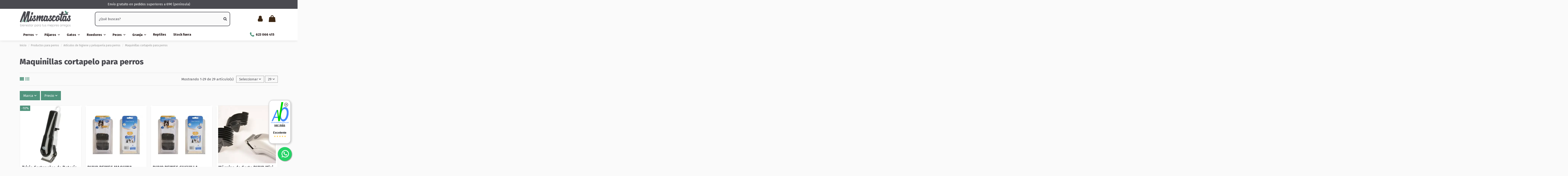

--- FILE ---
content_type: text/html; charset=utf-8
request_url: https://www.mismascotas.es/20-maquinillas-cortapelo-perros
body_size: 77550
content:
<!doctype html>
<html lang="es">

<head><script data-keepinline='true'>
    let cookiesplusCookieValue = null;

    for (let cookie of document.cookie.split(';')) {
        let [cookieName, value] = cookie.trim().split('=');
        if (cookieName === 'cookiesplus') {
            cookiesplusCookieValue = decodeURIComponent(value);
        }
    }

    cookiesplusCookieValue = JSON.parse(cookiesplusCookieValue);

    // Define keys and their default values
    Object.keys({
        'ad_storage': false,
        'ad_user_data': false,
        'ad_personalization': false,
        'analytics_storage': false,
        'functionality_storage': false,
        'personalization_storage': false,
        'security_storage': false,
    }).forEach(function (key) {
        window[key] = false;
    });

    // Check and update values based on cookiesplusCookieValue
    if (cookiesplusCookieValue && cookiesplusCookieValue.consent_mode) {
        cookiesplusConsents = Object.keys(cookiesplusCookieValue.consent_mode).filter(v => v.startsWith('cookiesplus-finality'));

        cookiesplusConsents.forEach(function (key) {
            const consent_type = cookiesplusCookieValue.consent_mode?.[key]?.consent_type;
            if (typeof cookiesplusCookieValue.consents !== 'undefined'
                && typeof cookiesplusCookieValue.consents[key] !== 'undefined'
                && cookiesplusCookieValue.consents[key] === 'on' && consent_type) {
                Object.entries(consent_type).forEach(([innerKey, value]) => {
                    if (value) {
                        window[innerKey] = true;
                    }
                });
            }
        });
    }

    window.dataLayer = window.dataLayer || [];
    function gtag() { dataLayer.push(arguments); }

    gtag('consent', 'default', {
        'ad_storage' : ad_storage ? 'granted' : 'denied',
        'ad_user_data' : ad_user_data ? 'granted' : 'denied',
        'ad_personalization' : ad_personalization ? 'granted' : 'denied',
        'analytics_storage' : analytics_storage ? 'granted' : 'denied',
        'functionality_storage' : functionality_storage ? 'granted' : 'denied',
        'personalization_storage' : personalization_storage ? 'granted' : 'denied',
        'security_storage' : security_storage ? 'granted' : 'denied',
        'wait_for_update' : 500
    });

    gtag('set', 'url_passthrough', true);
    gtag('set', 'ads_data_redaction', true);
</script>

    
        
  <meta charset="utf-8">


  <meta http-equiv="x-ua-compatible" content="ie=edge">



  


  


  <title>Comprar Maquinillas Cortapelo para perros  Online - MisMascotas</title>
  
    
  
  
    
  
  <meta name="description" content="Comprar Maquinillas Cortapelo para perros  Online. Sabias que Mismascotas.es … Es una de las primeras tienda online española de accesorios para mascotas.">
  <meta name="keywords" content="accesorios para perros,accesorios para mascotas,tienda de perros,maquinillas cortapelos de perro,juguetes para perros">
    
      <link rel="canonical" href="https://www.mismascotas.es/20-maquinillas-cortapelo-perros">
    

  
      

  
    <script type="application/ld+json">
  {
    "@context": "https://schema.org",
    "@id": "#store-organization",
    "@type": "Organization",
    "name" : "Mis Mascotas",
    "url" : "https://www.mismascotas.es/",
  
      "logo": {
        "@type": "ImageObject",
        "url":"https://www.mismascotas.es/img/mis-mascotas-logo-1607365679.jpg"
      }
      }
</script>

<script type="application/ld+json">
  {
    "@context": "https://schema.org",
    "@type": "WebPage",
    "isPartOf": {
      "@type": "WebSite",
      "url":  "https://www.mismascotas.es/",
      "name": "Mis Mascotas"
    },
    "name": "Comprar Maquinillas Cortapelo para perros  Online",
    "url":  "https://www.mismascotas.es/20-maquinillas-cortapelo-perros"
  }
</script>


  <script type="application/ld+json">
    {
      "@context": "https://schema.org",
      "@type": "BreadcrumbList",
      "itemListElement": [
                  {
            "@type": "ListItem",
            "position": 1,
            "name": "Inicio",
            "item": "https://www.mismascotas.es/"
          },              {
            "@type": "ListItem",
            "position": 2,
            "name": "Productos para perros",
            "item": "https://www.mismascotas.es/5-perros"
          },              {
            "@type": "ListItem",
            "position": 3,
            "name": "Artículos de higiene y peluquería para perros",
            "item": "https://www.mismascotas.es/79-higiene-peluqueria-perros"
          },              {
            "@type": "ListItem",
            "position": 4,
            "name": "Maquinillas cortapelo para perros",
            "item": "https://www.mismascotas.es/20-maquinillas-cortapelo-perros"
          }          ]
    }
  </script>


  

  
    <script type="application/ld+json">
  {
    "@context": "https://schema.org",
    "@type": "ItemList",
    "itemListElement": [
            {
        "@type": "ListItem",
        "position": 1,
        "name": "Trixie Cortapelos de Batería TR1200",
        "url": "https://www.mismascotas.es/inicio/40459-cortapelos-de-bateria-tr1200.html"
      },          {
        "@type": "ListItem",
        "position": 2,
        "name": "DUVO PEINES MAQUINA CLIPPER 805",
        "url": "https://www.mismascotas.es/maquinillas-cortapelo-perros/38209-duvo-peines-maquina-clipper-805.html"
      },          {
        "@type": "ListItem",
        "position": 3,
        "name": "DUVO PEINES CUCHILLA MAQUINA CLIPPER 208",
        "url": "https://www.mismascotas.es/maquinillas-cortapelo-perros/38208-duvo-peines-cuchilla-maquina-clipper-208.html"
      },          {
        "@type": "ListItem",
        "position": 4,
        "name": "Máquina de Corte DUVO Mini Inalámbrica Clipper 805 – 7W",
        "url": "https://www.mismascotas.es/maquinillas-cortapelo-perros/38186-duvo-maquina-corte-mini-inalambrica-a-bateria-clipper-805-7-w.html"
      },          {
        "@type": "ListItem",
        "position": 5,
        "name": "DUVO EMPAPADORES DE ORINA 30 UNI",
        "url": "https://www.mismascotas.es/braguitas-panales-empapadores-perros/38079-63636-duvo-empapadores-de-orina-30-uni.html#/7436-opcion-t_xl_60_x_60_cm"
      },          {
        "@type": "ListItem",
        "position": 6,
        "name": "IBÁÑEZ - ACERO Cabezal universal Nº4 - ALTURA 9 mm PELO DENSO",
        "url": "https://www.mismascotas.es/maquinillas-cortapelo-perros/40352-cuchilla-repuesto-para-andis-tipo-tr1500.html"
      },          {
        "@type": "ListItem",
        "position": 7,
        "name": "Máquina Wahl MaxGo",
        "url": "https://www.mismascotas.es/maquinillas-cortapelo-perros/40314-maquina-wahl-maxgo.html"
      },          {
        "@type": "ListItem",
        "position": 8,
        "name": "Wahl Max50+ Máquina Profesional",
        "url": "https://www.mismascotas.es/maquinillas-cortapelo-perros/40313-product.html"
      },          {
        "@type": "ListItem",
        "position": 9,
        "name": "Kit Cortapelos Andis TR1100",
        "url": "https://www.mismascotas.es/maquinillas-cortapelo-perros/33012-kit-cortapelos-andis-tr1100.html"
      },          {
        "@type": "ListItem",
        "position": 10,
        "name": "Kit Cortapelos Andis Tipo MBG-2",
        "url": "https://www.mismascotas.es/maquinillas-cortapelo-perros/33009-kit-cortapelos-andis-tipo-mbg-2.html"
      },          {
        "@type": "ListItem",
        "position": 11,
        "name": "Ibáñez Appura Máquina Cortapelo",
        "url": "https://www.mismascotas.es/maquinillas-cortapelo-perros/35550-60250-ibanez-appura.html#/7087-opcion-maquina_ibanez_appura"
      },          {
        "@type": "ListItem",
        "position": 12,
        "name": "Ibáñez Talenty Pro",
        "url": "https://www.mismascotas.es/maquinillas-cortapelo-perros/35538-60204-ibanez-talenty-pro.html#/7057-opcion-talenty_pro"
      },          {
        "@type": "ListItem",
        "position": 13,
        "name": "WAHL - Recalces UNIVERSALES",
        "url": "https://www.mismascotas.es/maquinillas-cortapelo-perros/38949-wahl-recalces-universales.html"
      },          {
        "@type": "ListItem",
        "position": 14,
        "name": "IBÁÑEZ - Recalces UNIVERSALES",
        "url": "https://www.mismascotas.es/maquinillas-cortapelo-perros/38948-ibanez-recalces-universales.html"
      },          {
        "@type": "ListItem",
        "position": 15,
        "name": "Peines Repuestos para Andis Tipo MBG-2 y AGC-2",
        "url": "https://www.mismascotas.es/maquinillas-cortapelo-perros/33083-peines-repuestos-para-andis-tipo-mbg-2-y-agc-2.html"
      },          {
        "@type": "ListItem",
        "position": 16,
        "name": "Cuchilla Repuesto para Andis Tipo MBG-2 y AGC-2",
        "url": "https://www.mismascotas.es/maquinillas-cortapelo-perros/33082-55589-cuchilla-repuesto-para-andis-tipo-mbg-2-y-agc-2.html#/5657-medidas-15_mm"
      },          {
        "@type": "ListItem",
        "position": 17,
        "name": "Cuchilla Repuesto para Andis Tipo TR1500",
        "url": "https://www.mismascotas.es/maquinillas-cortapelo-perros/33081-55586-cuchilla-repuesto-para-andis-tipo-tr1500.html#/5655-medidas-0832_mm"
      },          {
        "@type": "ListItem",
        "position": 18,
        "name": "Tijeras Karlie para mascotas",
        "url": "https://www.mismascotas.es/otros-productos-higiene-peluqueria-canina/35140-tijeras-karlie-para-mascotas-1030264.html"
      },          {
        "@type": "ListItem",
        "position": 19,
        "name": "Oferta Tijeras Karlie para mascotas",
        "url": "https://www.mismascotas.es/otros-productos-higiene-peluqueria-canina/24393-tijeras-karlie-para-mascotas-1030264.html"
      },          {
        "@type": "ListItem",
        "position": 20,
        "name": "Aceite para Máquinas Cortapelos",
        "url": "https://www.mismascotas.es/maquinillas-cortapelo-perros/28153-aceite-para-maquinas-cortapelos.html"
      },          {
        "@type": "ListItem",
        "position": 21,
        "name": "SPRAY REFRIGERANTE WAHL 4 EN 1 400ML",
        "url": "https://www.mismascotas.es/maquinillas-cortapelo-perros/19902-spray-refrigerante-ibanez.html"
      },          {
        "@type": "ListItem",
        "position": 22,
        "name": "Kit Cortapelos Andis Tipo TR1500",
        "url": "https://www.mismascotas.es/maquinillas-cortapelo-perros/33011-kit-cortapelos-andis-tipo-tr1500.html"
      },          {
        "@type": "ListItem",
        "position": 23,
        "name": "Kit Cortapelos Andis Tipo TR1250",
        "url": "https://www.mismascotas.es/maquinillas-cortapelo-perros/33008-kit-cortapelos-andis-tipo-tr1250.html"
      },          {
        "@type": "ListItem",
        "position": 24,
        "name": "Kit Cortapelos Andis Tipo AGC-2",
        "url": "https://www.mismascotas.es/maquinillas-cortapelo-perros/28149-kit-cortapelos-andis-tipo-agc-2.html"
      },          {
        "@type": "ListItem",
        "position": 25,
        "name": "Kit Cortapelos Andis Tipo AGC-2",
        "url": "https://www.mismascotas.es/maquinillas-cortapelo-perros/33010-kit-cortapelos-andis-tipo-agc-2.html"
      },          {
        "@type": "ListItem",
        "position": 26,
        "name": "WAHL MÁQUINA MOSER 1245 MAX 45",
        "url": "https://www.mismascotas.es/maquinillas-cortapelo-perros/13382-wahl-maquina-moser-1245-max-45.html"
      },          {
        "@type": "ListItem",
        "position": 27,
        "name": "WAHL MÁQUINA MOSER 1170 FOX",
        "url": "https://www.mismascotas.es/maquinillas-cortapelo-perros/13380-wahl-maquina-moser-1170-fox.html"
      },          {
        "@type": "ListItem",
        "position": 28,
        "name": "Máquina para corte pelo perros Wahl Moser Rex 12300",
        "url": "https://www.mismascotas.es/maquinillas-cortapelo-perros/379-maquina-para-corte-pelo-perros-wahl-moser-rex-12300.html"
      },          {
        "@type": "ListItem",
        "position": 29,
        "name": "Kit Cortapelos de Batería TR1150",
        "url": "https://www.mismascotas.es/maquinillas-cortapelo-perros/33013-kit-cortapelos-de-bateria-tr1150.html"
      }        ]
  }
</script>


  
    
  



    <meta property="og:title" content="Comprar Maquinillas Cortapelo para perros  Online"/>
    <meta property="og:url" content="https://www.mismascotas.es/20-maquinillas-cortapelo-perros"/>
    <meta property="og:site_name" content="Mis Mascotas"/>
    <meta property="og:description" content="Comprar Maquinillas Cortapelo para perros  Online. Sabias que Mismascotas.es … Es una de las primeras tienda online española de accesorios para mascotas.">
    <meta property="og:type" content="website">


            <meta property="og:image" content="https://www.mismascotas.es/c/20-category_default/maquinillas-cortapelo-perros.jpg">
        <meta property="og:image:width" content="1003">
        <meta property="og:image:height" content="200">
    





      <meta name="viewport" content="initial-scale=1,user-scalable=no,maximum-scale=1,width=device-width">
  


  <meta name="theme-color" content="#695c52">
  <meta name="msapplication-navbutton-color" content="#695c52">


  <link rel="icon" type="image/vnd.microsoft.icon" href="https://www.mismascotas.es/img/favicon.ico?1681995665">
  <link rel="shortcut icon" type="image/x-icon" href="https://www.mismascotas.es/img/favicon.ico?1681995665">
      <link rel="apple-touch-icon" href="/img/cms/180px.png">
        <link rel="icon" sizes="192x192" href="/img/cms/192.png">
  




    <link rel="stylesheet" href="https://www.mismascotas.es/themes/warehousechild/assets/cache/theme-55b8021632.css" type="text/css" media="all">




<link rel="preload" as="font"
      href="/themes/warehousechild/assets/css/font-awesome/fonts/fontawesome-webfont.woff?v=4.7.0"
      type="font/woff" crossorigin="anonymous">
<link rel="preload" as="font"
      href="/themes/warehousechild/assets/css/font-awesome/fonts/fontawesome-webfont.woff2?v=4.7.0"
      type="font/woff2" crossorigin="anonymous">


<link  rel="preload stylesheet"  as="style" href="/themes/warehousechild/assets/css/font-awesome/css/font-awesome-preload.css"
       type="text/css" crossorigin="anonymous">





  

  <script>
        var dm_hash = "3GU8JRP1F";
        var dm_mode = 0;
        var elementorFrontendConfig = {"isEditMode":"","stretchedSectionContainer":"","instagramToken":false,"is_rtl":false,"ajax_csfr_token_url":"https:\/\/www.mismascotas.es\/module\/iqitelementor\/Actions?process=handleCsfrToken&ajax=1"};
        var iqitTheme = {"rm_sticky":"down","rm_breakpoint":0,"op_preloader":"0","cart_style":"side","cart_confirmation":"modal","h_layout":"2","f_fixed":"","f_layout":"1","h_absolute":"0","h_sticky":"header","hw_width":"inherit","mm_content":"panel","hm_submenu_width":"fullwidth-background","h_search_type":"box","pl_lazyload":true,"pl_infinity":false,"pl_rollover":true,"pl_crsl_autoplay":false,"pl_slider_ld":4,"pl_slider_d":4,"pl_slider_t":3,"pl_slider_p":2,"pp_thumbs":"bottom","pp_zoom":"modalzoom","pp_image_layout":"carousel","pp_tabs":"section","pl_grid_qty":false};
        var iqitextendedproduct = {"speed":"70","hook":"modal"};
        var iqitfdc_from = 59;
        var iqitmegamenu = {"sticky":"false","containerSelector":"#wrapper > .container"};
        var prestashop = {"cart":{"products":[],"totals":{"total":{"type":"total","label":"Total","amount":0,"value":"0,00\u00a0\u20ac"},"total_including_tax":{"type":"total","label":"Total (impuestos incl.)","amount":0,"value":"0,00\u00a0\u20ac"},"total_excluding_tax":{"type":"total","label":"Total (impuestos excl.)","amount":0,"value":"0,00\u00a0\u20ac"}},"subtotals":{"products":{"type":"products","label":"Subtotal","amount":0,"value":"0,00\u00a0\u20ac"},"discounts":null,"shipping":{"type":"shipping","label":"Transporte","amount":0,"value":""},"tax":null},"products_count":0,"summary_string":"0 art\u00edculos","vouchers":{"allowed":1,"added":[]},"discounts":[{"id_quantity_discount_rule":"6","id_shop":"1","active":"1","description":"5% Descuento en toda la tienda","id_family":"1","code":"DESC3","code_prefix":"QD_","date_from":"2025-01-31 12:00:00","date_to":"2035-01-31 12:00:00","priority":"0","execute_other_rules":"0","compatible_cart_rules":"0","compatible_qdp_rules":"1","apply_products_already_discounted":"1","quantity":"9999","quantity_per_user":"9999","modules_exceptions":"","highlight":"1","date_add":"2025-01-31 12:29:12","date_upd":"2026-01-06 09:21:08","id_lang":"1","name":"DESC3","id_customer":"","id_cart_rule":9223372036854775807}],"minimalPurchase":0,"minimalPurchaseRequired":""},"currency":{"id":1,"name":"Euro","iso_code":"EUR","iso_code_num":"978","sign":"\u20ac"},"customer":{"lastname":"","firstname":"","email":"","birthday":"0000-00-00","newsletter":"0","newsletter_date_add":"0000-00-00 00:00:00","optin":"0","website":null,"company":null,"siret":null,"ape":null,"is_logged":false,"gender":{"type":null,"name":null},"addresses":[]},"language":{"name":"Espa\u00f1ol (Spanish)","iso_code":"es","locale":"es-ES","language_code":"es","is_rtl":"0","date_format_lite":"d\/m\/Y","date_format_full":"d\/m\/Y H:i:s","id":1},"page":{"title":"","canonical":"https:\/\/www.mismascotas.es\/20-maquinillas-cortapelo-perros","meta":{"title":"Comprar Maquinillas Cortapelo para perros  Online","description":"Comprar Maquinillas Cortapelo para perros  Online. Sabias que Mismascotas.es \u2026 Es una de las primeras tienda online espa\u00f1ola de accesorios para mascotas.","keywords":"accesorios para perros,accesorios para mascotas,tienda de perros,maquinillas cortapelos de perro,juguetes para perros","robots":"index"},"page_name":"category","body_classes":{"lang-es":true,"lang-rtl":false,"country-ES":true,"currency-EUR":true,"layout-full-width":true,"page-category":true,"tax-display-enabled":true,"category-id-20":true,"category-Maquinillas cortapelo para perros":true,"category-id-parent-79":true,"category-depth-level-4":true},"admin_notifications":[]},"shop":{"name":"Mis Mascotas","logo":"https:\/\/www.mismascotas.es\/img\/mis-mascotas-logo-1607365679.jpg","stores_icon":"https:\/\/www.mismascotas.es\/img\/logo_stores.png","favicon":"https:\/\/www.mismascotas.es\/img\/favicon.ico"},"urls":{"base_url":"https:\/\/www.mismascotas.es\/","current_url":"https:\/\/www.mismascotas.es\/20-maquinillas-cortapelo-perros","shop_domain_url":"https:\/\/www.mismascotas.es","img_ps_url":"https:\/\/www.mismascotas.es\/img\/","img_cat_url":"https:\/\/www.mismascotas.es\/img\/c\/","img_lang_url":"https:\/\/www.mismascotas.es\/img\/l\/","img_prod_url":"https:\/\/www.mismascotas.es\/img\/p\/","img_manu_url":"https:\/\/www.mismascotas.es\/img\/m\/","img_sup_url":"https:\/\/www.mismascotas.es\/img\/su\/","img_ship_url":"https:\/\/www.mismascotas.es\/img\/s\/","img_store_url":"https:\/\/www.mismascotas.es\/img\/st\/","img_col_url":"https:\/\/www.mismascotas.es\/img\/co\/","img_url":"https:\/\/www.mismascotas.es\/themes\/warehousechild\/assets\/img\/","css_url":"https:\/\/www.mismascotas.es\/themes\/warehousechild\/assets\/css\/","js_url":"https:\/\/www.mismascotas.es\/themes\/warehousechild\/assets\/js\/","pic_url":"https:\/\/www.mismascotas.es\/upload\/","pages":{"address":"https:\/\/www.mismascotas.es\/index.php?controller=address","addresses":"https:\/\/www.mismascotas.es\/index.php?controller=addresses","authentication":"https:\/\/www.mismascotas.es\/index.php?controller=authentication","cart":"https:\/\/www.mismascotas.es\/index.php?controller=cart","category":"https:\/\/www.mismascotas.es\/index.php?controller=category","cms":"https:\/\/www.mismascotas.es\/index.php?controller=cms","contact":"https:\/\/www.mismascotas.es\/contactanos","discount":"https:\/\/www.mismascotas.es\/index.php?controller=discount","guest_tracking":"https:\/\/www.mismascotas.es\/index.php?controller=guest-tracking","history":"https:\/\/www.mismascotas.es\/index.php?controller=history","identity":"https:\/\/www.mismascotas.es\/index.php?controller=identity","index":"https:\/\/www.mismascotas.es\/","my_account":"https:\/\/www.mismascotas.es\/index.php?controller=my-account","order_confirmation":"https:\/\/www.mismascotas.es\/index.php?controller=order-confirmation","order_detail":"https:\/\/www.mismascotas.es\/index.php?controller=order-detail","order_follow":"https:\/\/www.mismascotas.es\/index.php?controller=order-follow","order":"https:\/\/www.mismascotas.es\/index.php?controller=order","order_return":"https:\/\/www.mismascotas.es\/devoluciones-y-cambios","order_slip":"https:\/\/www.mismascotas.es\/index.php?controller=order-slip","pagenotfound":"https:\/\/www.mismascotas.es\/404","password":"https:\/\/www.mismascotas.es\/index.php?controller=password","pdf_invoice":"https:\/\/www.mismascotas.es\/index.php?controller=pdf-invoice","pdf_order_return":"https:\/\/www.mismascotas.es\/index.php?controller=pdf-order-return","pdf_order_slip":"https:\/\/www.mismascotas.es\/index.php?controller=pdf-order-slip","prices_drop":"https:\/\/www.mismascotas.es\/index.php?controller=prices-drop","product":"https:\/\/www.mismascotas.es\/index.php?controller=product","search":"https:\/\/www.mismascotas.es\/index.php?controller=search","sitemap":"https:\/\/www.mismascotas.es\/mapa-del-sitio","stores":"https:\/\/www.mismascotas.es\/index.php?controller=stores","supplier":"https:\/\/www.mismascotas.es\/index.php?controller=supplier","register":"https:\/\/www.mismascotas.es\/index.php?controller=authentication&create_account=1","order_login":"https:\/\/www.mismascotas.es\/index.php?controller=order&login=1"},"alternative_langs":[],"theme_assets":"\/themes\/warehousechild\/assets\/","actions":{"logout":"https:\/\/www.mismascotas.es\/?mylogout="},"no_picture_image":{"bySize":{"small_default":{"url":"https:\/\/www.mismascotas.es\/img\/p\/es-default-small_default.jpg","width":98,"height":127},"cart_default":{"url":"https:\/\/www.mismascotas.es\/img\/p\/es-default-cart_default.jpg","width":125,"height":162},"home_default":{"url":"https:\/\/www.mismascotas.es\/img\/p\/es-default-home_default.jpg","width":323,"height":305},"medium_default":{"url":"https:\/\/www.mismascotas.es\/img\/p\/es-default-medium_default.jpg","width":452,"height":584},"large_default":{"url":"https:\/\/www.mismascotas.es\/img\/p\/es-default-large_default.jpg","width":629,"height":469},"thickbox_default":{"url":"https:\/\/www.mismascotas.es\/img\/p\/es-default-thickbox_default.jpg","width":1100,"height":1422}},"small":{"url":"https:\/\/www.mismascotas.es\/img\/p\/es-default-small_default.jpg","width":98,"height":127},"medium":{"url":"https:\/\/www.mismascotas.es\/img\/p\/es-default-medium_default.jpg","width":452,"height":584},"large":{"url":"https:\/\/www.mismascotas.es\/img\/p\/es-default-thickbox_default.jpg","width":1100,"height":1422},"legend":""}},"configuration":{"display_taxes_label":true,"display_prices_tax_incl":true,"is_catalog":false,"show_prices":true,"opt_in":{"partner":false},"quantity_discount":{"type":"price","label":"Precio unitario"},"voucher_enabled":1,"return_enabled":1},"field_required":[],"breadcrumb":{"links":[{"title":"Inicio","url":"https:\/\/www.mismascotas.es\/"},{"title":"Productos para perros","url":"https:\/\/www.mismascotas.es\/5-perros"},{"title":"Art\u00edculos de higiene y peluquer\u00eda para perros","url":"https:\/\/www.mismascotas.es\/79-higiene-peluqueria-perros"},{"title":"Maquinillas cortapelo para perros","url":"https:\/\/www.mismascotas.es\/20-maquinillas-cortapelo-perros"}],"count":4},"link":{"protocol_link":"https:\/\/","protocol_content":"https:\/\/"},"time":1769950812,"static_token":"2cb11e1cfd1ab4b501ff4e1fa189b8a6","token":"ee0033c91e989a14cddfc7e0e5ca5ef0","debug":false};
        var psemailsubscription_subscription = "https:\/\/www.mismascotas.es\/module\/ps_emailsubscription\/subscription";
        var psr_icon_color = "#F19D76";
      </script>



  <script type="text/javascript">
var jpresta_cache_cookie_name = 'jpresta_cache_source_bd9485a24764deda90ed42e6f761ad76';
pcRunDynamicModulesJs = function() {
// Autoconf - 2023-04-25T16:06:02+00:00
// ps_shoppingcart
setTimeout("prestashop.emit('updateCart', {reason: {linkAction: 'refresh'}, resp: {errors:[]}});", 10);
// iqitcompare
if (typeof iqitcompare !== 'undefined') $('#iqitcompare-nb').text(iqitcompare.nbProducts);
// iqitcookielaw
function getCookie(cname) {
    var name = cname + "=";
    var ca = document.cookie.split(';');
    for (var i = 0; i != ca.length; i++) {
        var c = ca[i];
        while (c.charAt(0) == ' ') c = c.substring(1);
        if (c.indexOf(name) != -1) return c.substring(name.length, c.length);
    }
    return "";
}
$(function() {
    if (getCookie('cookielaw_module') == 1) {
        $("#iqitcookielaw").removeClass('iqitcookielaw-showed');
    } else {
        $("#iqitcookielaw").addClass('iqitcookielaw-showed');
    }
    $("#iqitcookielaw-accept").click(function(event) {
        event.preventDefault();
        $("#iqitcookielaw").removeClass('iqitcookielaw-showed');
        setcook();
    });
});
// iqitpopup
if (typeof iqitpopup !== 'undefined') {
iqitpopup.script = (function() {
    var $el = $('#iqitpopup');
    var $overlay = $('#iqitpopup-overlay');
    var elHeight = $el.outerHeight();
    var elWidth = $el.outerWidth();
    var $wrapper = $(window);
    var offset = -30;
    var sizeData = {
        size: {
            width: $wrapper.width() + offset,
            height: $wrapper.height() + offset
        }
    };
    function init() {
        setTimeout(function() {
            $el.addClass('showed-iqitpopup');
            $overlay.addClass('showed-iqitpopupo');
        }, iqitpopup.delay);
        $el.find('.iqit-btn-newsletter').first().click(function() {
            setCookie();
            $overlay.removeClass('showed-iqitpopupo');
            $el.removeClass('showed-iqitpopup');
        });
        $(document).on('click', '#iqitpopup .cross, #iqitpopup-overlay', function() {
            $overlay.removeClass('showed-iqitpopupo');
            $el.removeClass('showed-iqitpopup');
            if ($("#iqitpopup-checkbox").is(':checked')) {
                setCookie();
            }
        });
        doResize(sizeData, false);
        $wrapper.resize(function() {
            sizeData.size.width = $wrapper.width() + offset;
            sizeData.size.height = $wrapper.height() + offset;
            doResize(sizeData, true);
        });
    }
    function doResize(ui, resize) {
        if (elWidth >= ui.size.width || elHeight >= ui.size.height) {
            var scale;
            scale = Math.min(
                ui.size.width / elWidth,
                ui.size.height / elHeight
            );
            $el.css({
                transform: "translate(-50%, -50%) scale(" + scale + ")"
            });
        } else {
            if (resize) {
                $el.css({
                    transform: "translate(-50%, -50%) scale(1)"
                });
            }
        }
    }
    function setCookie() {
        var name = iqitpopup.name;
        var value = '1';
        var expire = new Date();
        expire.setDate(expire.getDate() + iqitpopup.time);
        document.cookie = name + "=" + escape(value) + ";path=/;" + ((expire == null) ? "" : ("; expires=" + expire.toGMTString()))
    }
    return {
        init: init
    };
})();
iqitpopup.script.init();
}
// iqitthemeeditor
$('.viewed-products img.lazy-product-image:not(.loaded)').each(function() {
    $(this).addClass('loaded').attr('src', $(this).data('src'));
});
if (typeof iqitTheme != 'undefined') {
  function initViewedCarousel() {
    const e = $(".viewed-products .swiper-default-carousel");
    let t;
    iqitTheme.pl_crsl_autoplay && (t = {
      delay: 4500,
      disableOnInteraction: !0
    });
    const i = {
      pagination: {
        el: ".swiper-pagination-product",
        clickable: !0
      },
      autoplay: t,
      loop: !1,
      speed: 600,
      lazy: {
        loadedClass: "loaded",
        checkInView: !0
      },
      watchOverflow: !0,
      watchSlidesProgress: !0,
      watchSlidesVisibility: !0,
      navigation: {
        nextEl: ".swiper-button-next",
        prevEl: ".swiper-button-prev"
      },
      slidesPerView: iqitTheme.pl_slider_p,
      slidesPerGroup: iqitTheme.pl_slider_p,
      breakpoints: {
        768: {
          slidesPerView: iqitTheme.pl_slider_t,
          slidesPerGroup: iqitTheme.pl_slider_t
        },
        992: {
          slidesPerView: iqitTheme.pl_slider_d,
          slidesPerGroup: iqitTheme.pl_slider_d
        },
        1200: {
          slidesPerView: iqitTheme.pl_slider_ld,
          slidesPerGroup: iqitTheme.pl_slider_ld
        }
      }
    };
    e.each(function() {
      const e = $(this);
      var t = $.extend({}, i, e.data("swiper_options"));
      new Swiper(e[0], t)
    })
  }
  initViewedCarousel();
}
// iqitwishlist
if (typeof iqitwishlist !== 'undefined' && iqitwishlist.nbProducts != undefined) {
    $('#iqitwishlist-nb').text(iqitwishlist.nbProducts);
    if (iqitwishlist.nbProducts > 0) {
        $('#desktop-header #iqitwishlist-nb').parent().removeClass('hidden');
        $('#mobile-header #iqitwishlist-nb').parent().removeClass('hidden');
    } else {
        $('#mobile-header #iqitwishlist-nb').text($('#desktop-header #iqitwishlist-nb').text());
    }
    setInterval(function() {
        $('#mobile-header #iqitwishlist-nb').text(iqitwishlist.nbProducts);
    }, 1000);
}
// productcomments
if ($.fn.rating) $('input.star').rating();
if ($.fn.rating) $('.auto-submit-star').rating();
if ($.fn.fancybox) $('.open-comment-form').fancybox({'hideOnContentClick': false});
// cookiesplus
if (typeof cookieGdpr !== 'undefined') {cookieGdpr.init();}
};</script><script type="text/javascript">


</script>
<script
    type="text/javascript"
    src="https://cdn.aplazame.com/aplazame.js?public_key=0076799eaf5b832bdb417ec2bcaf0a5d46ee3203&amp;sandbox=false"
    async defer
></script>
<!-- START OF DOOFINDER SCRIPT -->
  <script>
    const dfLayerOptions = {
      installationId: "d1d301f4-ce90-4611-9593-4c7c0bebcd77",
      zone: "eu1",
      language: "es",
      currency: "EUR"
    };
    (function (l, a, y, e, r, s) {
      r = l.createElement(a); r.onload = e; r.async = 1; r.src = y;
      s = l.getElementsByTagName(a)[0]; s.parentNode.insertBefore(r, s);
    })(document, 'script', 'https://cdn.doofinder.com/livelayer/1/js/loader.min.js', function () {
      doofinderLoader.load(dfLayerOptions);
    });

    document.addEventListener('doofinder.cart.add', function(event) {

      const checkIfCartItemHasVariation = (cartObject) => {
        return (cartObject.item_id === cartObject.grouping_id) ? false : true;
      }

      /**
      * Returns only ID from string
      */
      const sanitizeVariationID = (variationID) => {
        return variationID.replace(/\D/g, "")
      }

      doofinderManageCart({
        cartURL          : "https://www.mismascotas.es/index.php?controller=cart",  //required for prestashop 1.7, in previous versions it will be empty.
        cartToken        : "2cb11e1cfd1ab4b501ff4e1fa189b8a6",
        productID        : checkIfCartItemHasVariation(event.detail) ? event.detail.grouping_id : event.detail.item_id,
        customizationID  : checkIfCartItemHasVariation(event.detail) ? sanitizeVariationID(event.detail.item_id) : 0,   // If there are no combinations, the value will be 0
        cuantity         : event.detail.amount,
      });
    });
  </script>
<!-- END OF DOOFINDER SCRIPT -->
    <style>
        .seosa_label_hint_1 {
            display: none;
            position: absolute;
            background: #000000;
            color: white;
            border-radius: 3px;
                            top: 80px;
                        z-index: 1000;
            opacity: 1;
            width: 150px;
            padding: 5px;
        }
        .seosa_label_hint_1:after {
            border-bottom: solid transparent 7px;
            border-top: solid transparent 7px;
                  top: 10%;
            content: " ";
            height: 0;
                    position: absolute;
            width: 0;
        }
    </style>
    <style>
        .seosa_label_hint_2 {
            display: none;
            position: absolute;
            background: #000000;
            color: white;
            border-radius: 3px;
                            top: 80px;
                        z-index: 1000;
            opacity: 1;
            width: 150px;
            padding: 5px;
        }
        .seosa_label_hint_2:after {
            border-bottom: solid transparent 7px;
            border-top: solid transparent 7px;
                  top: 10%;
            content: " ";
            height: 0;
                    position: absolute;
            width: 0;
        }
    </style>
    <style>
        .seosa_label_hint_3 {
            display: none;
            position: absolute;
            background: #000000;
            color: white;
            border-radius: 3px;
                            top: 80px;
                        z-index: 1000;
            opacity: 1;
            width: 150px;
            padding: 5px;
        }
        .seosa_label_hint_3:after {
            border-bottom: solid transparent 7px;
            border-top: solid transparent 7px;
                  top: 10%;
            content: " ";
            height: 0;
                    position: absolute;
            width: 0;
        }
    </style>
    <style>
        .seosa_label_hint_4 {
            display: none;
            position: absolute;
            background: #000000;
            color: white;
            border-radius: 3px;
                            top: 0;
                          right: -10px;
                margin-right: -150px;
                                z-index: 1000;
            opacity: 1;
            width: 150px;
            padding: 5px;
        }
        .seosa_label_hint_4:after {
            border-bottom: solid transparent 7px;
            border-top: solid transparent 7px;
                    border-right: solid #000000 10px;
                    top: 10%;
            content: " ";
            height: 0;
                    right: 100%;
                      position: absolute;
            width: 0;
        }
    </style>
    <style>
        .seosa_label_hint_5 {
            display: none;
            position: absolute;
            background: #000000;
            color: white;
            border-radius: 3px;
                            top: 80px;
                        z-index: 1000;
            opacity: 1;
            width: 150px;
            padding: 5px;
        }
        .seosa_label_hint_5:after {
            border-bottom: solid transparent 7px;
            border-top: solid transparent 7px;
                  top: 10%;
            content: " ";
            height: 0;
                    position: absolute;
            width: 0;
        }
    </style>
    <style>
        .seosa_label_hint_6 {
            display: none;
            position: absolute;
            background: #000000;
            color: white;
            border-radius: 3px;
                            top: 80px;
                        z-index: 1000;
            opacity: 1;
            width: 150px;
            padding: 5px;
        }
        .seosa_label_hint_6:after {
            border-bottom: solid transparent 7px;
            border-top: solid transparent 7px;
                  top: 10%;
            content: " ";
            height: 0;
                    position: absolute;
            width: 0;
        }
    </style>
    <style>
        .seosa_label_hint_7 {
            display: none;
            position: absolute;
            background: #000000;
            color: white;
            border-radius: 3px;
                            top: 80px;
                        z-index: 1000;
            opacity: 1;
            width: 150px;
            padding: 5px;
        }
        .seosa_label_hint_7:after {
            border-bottom: solid transparent 7px;
            border-top: solid transparent 7px;
                  top: 10%;
            content: " ";
            height: 0;
                    position: absolute;
            width: 0;
        }
    </style>
    <style>
        .seosa_label_hint_8 {
            display: none;
            position: absolute;
            background: #000000;
            color: white;
            border-radius: 3px;
                            top: 80px;
                        z-index: 1000;
            opacity: 1;
            width: 150px;
            padding: 5px;
        }
        .seosa_label_hint_8:after {
            border-bottom: solid transparent 7px;
            border-top: solid transparent 7px;
                  top: 10%;
            content: " ";
            height: 0;
                    position: absolute;
            width: 0;
        }
    </style>
    <style>
        .seosa_label_hint_9 {
            display: none;
            position: absolute;
            background: #000000;
            color: white;
            border-radius: 3px;
                            top: 80px;
                        z-index: 1000;
            opacity: 1;
            width: 150px;
            padding: 5px;
        }
        .seosa_label_hint_9:after {
            border-bottom: solid transparent 7px;
            border-top: solid transparent 7px;
                  top: 10%;
            content: " ";
            height: 0;
                    position: absolute;
            width: 0;
        }
    </style>
    <style>
        .seosa_label_hint_10 {
            display: none;
            position: absolute;
            background: #000000;
            color: white;
            border-radius: 3px;
                            top: 80px;
                        z-index: 1000;
            opacity: 1;
            width: 150px;
            padding: 5px;
        }
        .seosa_label_hint_10:after {
            border-bottom: solid transparent 7px;
            border-top: solid transparent 7px;
                  top: 10%;
            content: " ";
            height: 0;
                    position: absolute;
            width: 0;
        }
    </style>
    <style>
        .seosa_label_hint_11 {
            display: none;
            position: absolute;
            background: #000000;
            color: white;
            border-radius: 3px;
                            top: 80px;
                        z-index: 1000;
            opacity: 1;
            width: 150px;
            padding: 5px;
        }
        .seosa_label_hint_11:after {
            border-bottom: solid transparent 7px;
            border-top: solid transparent 7px;
                  top: 10%;
            content: " ";
            height: 0;
                    position: absolute;
            width: 0;
        }
    </style>
    <style>
        .seosa_label_hint_12 {
            display: none;
            position: absolute;
            background: #000000;
            color: white;
            border-radius: 3px;
                            top: 80px;
                        z-index: 1000;
            opacity: 1;
            width: 150px;
            padding: 5px;
        }
        .seosa_label_hint_12:after {
            border-bottom: solid transparent 7px;
            border-top: solid transparent 7px;
                  top: 10%;
            content: " ";
            height: 0;
                    position: absolute;
            width: 0;
        }
    </style>
    <style>
        .seosa_label_hint_13 {
            display: none;
            position: absolute;
            background: #000000;
            color: white;
            border-radius: 3px;
                            top: 80px;
                        z-index: 1000;
            opacity: 1;
            width: 150px;
            padding: 5px;
        }
        .seosa_label_hint_13:after {
            border-bottom: solid transparent 7px;
            border-top: solid transparent 7px;
                  top: 10%;
            content: " ";
            height: 0;
                    position: absolute;
            width: 0;
        }
    </style>
    <style>
        .seosa_label_hint_14 {
            display: none;
            position: absolute;
            background: #000000;
            color: white;
            border-radius: 3px;
                            top: 80px;
                        z-index: 1000;
            opacity: 1;
            width: 150px;
            padding: 5px;
        }
        .seosa_label_hint_14:after {
            border-bottom: solid transparent 7px;
            border-top: solid transparent 7px;
                  top: 10%;
            content: " ";
            height: 0;
                    position: absolute;
            width: 0;
        }
    </style>
    <style>
        .seosa_label_hint_15 {
            display: none;
            position: absolute;
            background: #000000;
            color: white;
            border-radius: 3px;
                            top: 80px;
                        z-index: 1000;
            opacity: 1;
            width: 150px;
            padding: 5px;
        }
        .seosa_label_hint_15:after {
            border-bottom: solid transparent 7px;
            border-top: solid transparent 7px;
                  top: 10%;
            content: " ";
            height: 0;
                    position: absolute;
            width: 0;
        }
    </style>
    <style>
        .seosa_label_hint_16 {
            display: none;
            position: absolute;
            background: #000000;
            color: white;
            border-radius: 3px;
                            top: 80px;
                        z-index: 1000;
            opacity: 1;
            width: 150px;
            padding: 5px;
        }
        .seosa_label_hint_16:after {
            border-bottom: solid transparent 7px;
            border-top: solid transparent 7px;
                  top: 10%;
            content: " ";
            height: 0;
                    position: absolute;
            width: 0;
        }
    </style>
    <style>
        .seosa_label_hint_17 {
            display: none;
            position: absolute;
            background: #000000;
            color: white;
            border-radius: 3px;
                            top: 80px;
                        z-index: 1000;
            opacity: 1;
            width: 150px;
            padding: 5px;
        }
        .seosa_label_hint_17:after {
            border-bottom: solid transparent 7px;
            border-top: solid transparent 7px;
                  top: 10%;
            content: " ";
            height: 0;
                    position: absolute;
            width: 0;
        }
    </style>
    <style>
        .seosa_label_hint_18 {
            display: none;
            position: absolute;
            background: #000000;
            color: white;
            border-radius: 3px;
                            top: 80px;
                        z-index: 1000;
            opacity: 1;
            width: 150px;
            padding: 5px;
        }
        .seosa_label_hint_18:after {
            border-bottom: solid transparent 7px;
            border-top: solid transparent 7px;
                  top: 10%;
            content: " ";
            height: 0;
                    position: absolute;
            width: 0;
        }
    </style>
    <style>
        .seosa_label_hint_19 {
            display: none;
            position: absolute;
            background: #000000;
            color: white;
            border-radius: 3px;
                            top: 0;
                          right: -10px;
                margin-right: -150px;
                                z-index: 1000;
            opacity: 1;
            width: 150px;
            padding: 5px;
        }
        .seosa_label_hint_19:after {
            border-bottom: solid transparent 7px;
            border-top: solid transparent 7px;
                    border-right: solid #000000 10px;
                    top: 10%;
            content: " ";
            height: 0;
                    right: 100%;
                      position: absolute;
            width: 0;
        }
    </style>
    <style>
        .seosa_label_hint_20 {
            display: none;
            position: absolute;
            background: #000000;
            color: white;
            border-radius: 3px;
                            top: 0;
                          right: -10px;
                margin-right: -150px;
                                z-index: 1000;
            opacity: 1;
            width: 150px;
            padding: 5px;
        }
        .seosa_label_hint_20:after {
            border-bottom: solid transparent 7px;
            border-top: solid transparent 7px;
                    border-right: solid #000000 10px;
                    top: 10%;
            content: " ";
            height: 0;
                    right: 100%;
                      position: absolute;
            width: 0;
        }
    </style>
    <style>
        .seosa_label_hint_21 {
            display: none;
            position: absolute;
            background: #000000;
            color: white;
            border-radius: 3px;
                            top: 0;
                          right: -10px;
                margin-right: -150px;
                                z-index: 1000;
            opacity: 1;
            width: 150px;
            padding: 5px;
        }
        .seosa_label_hint_21:after {
            border-bottom: solid transparent 7px;
            border-top: solid transparent 7px;
                    border-right: solid #000000 10px;
                    top: 10%;
            content: " ";
            height: 0;
                    right: 100%;
                      position: absolute;
            width: 0;
        }
    </style>
    <style>
        .seosa_label_hint_23 {
            display: none;
            position: absolute;
            background: #000000;
            color: white;
            border-radius: 3px;
                            top: 0;
                          right: -10px;
                margin-right: -150px;
                                z-index: 1000;
            opacity: 1;
            width: 150px;
            padding: 5px;
        }
        .seosa_label_hint_23:after {
            border-bottom: solid transparent 7px;
            border-top: solid transparent 7px;
                    border-right: solid #000000 10px;
                    top: 10%;
            content: " ";
            height: 0;
                    right: 100%;
                      position: absolute;
            width: 0;
        }
    </style>
<script>
    var SequraConfigParams = {
        merchant: "mismascotas",
        assetKey: "Nl3D3_UXWE",
        products: [],
        scriptUri: "https://live.sequracdn.com/assets/sequra-checkout.min.js",
        decimalSeparator: ',',
        thousandSeparator: '.',
        locale: 'es',
        currency: 'EUR'
    };

            SequraConfigParams.products.push("pp3");
    
    
    (function(i, s, o, g, r, a, m) {
        i['SequraConfiguration'] = g;
        i['SequraOnLoad'] = [];
        i[r] = {};
        i[r][a] = function(callback) { i['SequraOnLoad'].push(callback); };
        (a = s.createElement(o)), (m = s.getElementsByTagName(o)[0]);
        a.async = 1;
        a.src = g.scriptUri;
        m.parentNode.insertBefore(a, m);
    })(window, document, 'script', SequraConfigParams, 'Sequra', 'onLoad');
    

    var SequraWidgetFacade = {
        widgets: [
                ],
        miniWidgets: [
        {
            product: 'pp3',
            dest: 'article.product-miniature div.product-price-and-shipping',
            priceSel: 'article.product-miniature [itemprop=price]',
            campaign: '',
            message: 'Desde %s/mes con seQura',
            messageBelowLimit: 'Fracciona con seQura a partir de %s',
            minAmount: 0,
            maxAmount: null,
        },
        {
            product: 'pp3',
            dest: '',
            priceSel: '',
            campaign: '',
            message: 'Desde %s/mes con seQura',
            messageBelowLimit: 'Fracciona con seQura a partir de %s',
            minAmount: 0,
            maxAmount: null,
        },
                ],
        
        ...SequraConfigParams,
        mutationObserver: null,
        forcePriceSelector: true,
        presets: {
            L: '{"alignment":"left"}',
            R: '{"alignment":"right"}',
            legacy: '{"type":"legacy"}',
            legacyL: '{"type":"legacy","alignment":"left"}',
            legacyR: '{"type":"legacy","alignment":"right"}',
            minimal: '{"type":"text","branding":"none","size":"S","starting-text":"as-low-as"}',
            minimalL: '{"type":"text","branding":"none","size":"S","starting-text":"as-low-as","alignment":"left"}',
            minimalR: '{"type":"text","branding":"none","size":"S","starting-text":"as-low-as","alignment":"right"}'
        },

        init: function () {
            // Remove duplicated objects from this.widgets.
            const uniqueWidgets = [];
            this.widgets.forEach(widget => {
                Object.keys(widget).forEach(key => {
                    if (typeof widget[key] === 'string') {
                        widget[key] = this.decodeEntities(widget[key]);
                    }
                });

                if (!uniqueWidgets.some(w => w.price_src === widget.price_src && w.dest === widget.dest && w.product === widget.product && w.theme === widget.theme && w.reverse === widget.reverse && w.campaign === widget.campaign)) {
                    uniqueWidgets.push(widget);
                }
            });
            this.widgets = uniqueWidgets;
        },
        getText: function(selector) {
            return selector && document.querySelector(selector) ? document.querySelector(selector).textContent :
                "0";
        },
        nodeToCents: function(node) {
            return this.textToCents(node ? node.textContent : "0");
        },
        selectorToCents: function(selector) {
            return this.textToCents(this.getText(selector));
        },
        decodeEntities: function(encodedString) {
            if (!encodedString.match(/&(nbsp|amp|quot|lt|gt|#\d+|#x[0-9A-Fa-f]+);/g)) {
                return encodedString;
            }
            const elem = document.createElement('div');
            elem.innerHTML = encodedString;
            return elem.textContent;
        },
        textToCents: function(text) {
            const thousandSeparator = this.decodeEntities(this.thousandSeparator);
            const decimalSeparator = this.decodeEntities(this.decimalSeparator);

            text = text.replace(/^\D*/, '').replace(/\D*$/, '');
            if (text.indexOf(decimalSeparator) < 0) {
                text += decimalSeparator + '00';
            }
            return this.floatToCents(
                parseFloat(
                    text
                    .replace(thousandSeparator, '')
                    .replace(decimalSeparator, '.')
                )
            );
        },
        floatToCents: function(value) {
            return parseInt(value.toFixed(2).replace('.', ''), 10);
        },
        refreshComponents: function() {
            Sequra.onLoad(
                function() {
                    Sequra.refreshComponents();
                }
            );
        },
        getPriceSelector: function (widget) {
            // In PrestaShop the price is always shown in the same selector, regardless of the product type.
            return widget.priceSel;
        },

        /**
         * Search for child elements in the parentElem that are targets of the widget
         * @param {object} parentElem DOM element that may contains the widget's targets
        * @param {object} widget  Widget object
        * @param {string} observedAt Unique identifier to avoid fetch the same element multiple times
        * @returns {array} Array of objects containing the target elements and a reference to the widget
        */
        getWidgetTargets: function (parentElem, widget, observedAt) {
            const targets = [];
            if (widget.dest) {
                const children = parentElem.querySelectorAll(widget.dest);
                const productObservedAttr = 'data-sequra-observed-' + widget.product;
                for (const child of children) {
                    if (child.getAttribute(productObservedAttr) == observedAt) {
                        continue;// skip elements that are already observed in this mutation.
                    }
                    child.setAttribute(productObservedAttr, observedAt);
                    targets.push({ elem: child, widget });
                }
            }
            return targets;
        },

        /**
         * Search for child elements in the parentElem that are targets of the widget
         * @param {object} widget  Widget object
        * @returns {array} Array of objects containing the target elements and a reference to the widget
        */
        getMiniWidgetTargets: function (widget) {
            const targets = [];
            if (widget.dest) {
                const children = document.querySelectorAll(widget.dest);
                const prices = document.querySelectorAll(widget.priceSel);
                const priceObservedAttr = 'data-sequra-observed-price-' + widget.product;

                for (let i = 0; i < children.length; i++) {
                    const child = children[i];

                    const priceElem = 'undefined' !== typeof prices[i] ? prices[i] : null;
                    const priceValue = priceElem ? this.nodeToCents(priceElem) : null;

                    if (null === priceValue || child.getAttribute(priceObservedAttr) == priceValue) {
                        continue;
                    }
                    child.setAttribute(priceObservedAttr, priceValue);
                    targets.push({ elem: child, priceElem, widget });
                }
            }
            return targets;
        },

        /**
        * Get an unique identifier to avoid fetch the same element multiple times
        * @returns {number} The current timestamp
        */
        getObservedAt: () => Date.now(),

        removeWidgetsOnPage: function () {
            if (this.mutationObserver) {
                this.mutationObserver.disconnect();
            }
            document.querySelectorAll('.sequra-promotion-widget').forEach(widget => widget.remove());
            if (this.mutationObserver) {
                this.mutationObserver.observe(document, { childList: true, subtree: true });
            }
        },

        /**
         * Draw the missing or outdated widgets in the page.
         */
        refreshWidgets: function () {
            const targets = [];
            for (const widget of this.widgets) {
                const widgetTargets = this.getWidgetTargets(document, widget, this.getObservedAt());
                targets.push(...widgetTargets);
            }
            for (const miniWidget of this.miniWidgets) {
                const widgetTargets = this.getMiniWidgetTargets(miniWidget);
                targets.push(...widgetTargets);
            }

            targets.forEach(target => {
                const { elem, widget } = target;
                this.isMiniWidget(widget) ? this.drawMiniWidgetOnElement(widget, elem, target.priceElem) : this.drawWidgetOnElement(widget, elem);
            });
        },

        /**
         * Paint the widgets in the page and observe the DOM to refresh the widgets when the page changes.
         * @param {boolean} forcePriceSelector If true, the price selector will be forced to the simple product price selector.
        */
        drawWidgetsOnPage: function (forcePriceSelector = true) {
            if (!this.widgets.length && !this.miniWidgets.length) {
                return;
            }

            if (this.mutationObserver) {
                this.mutationObserver.disconnect();
            }

            this.forcePriceSelector = forcePriceSelector;

            this.refreshWidgets();

            // Then, observe the DOM to refresh the widgets when the page changes.
            this.mutationObserver = new MutationObserver((mutations) => {
                this.mutationObserver.disconnect();// disable the observer to avoid multiple calls to the same function.
                for (const mutation of mutations) {
                    if (['childList', 'subtree', 'characterData'].includes(mutation.type)) {
                        this.refreshWidgets();
                        break;
                    }
                }
                this.mutationObserver.observe(document, { childList: true, subtree: true, characterData: true }); // enable the observer again.
            });

            this.mutationObserver.observe(document, { childList: true, subtree: true, characterData: true });
        },

        isMiniWidget: function (widget) {
            return this.miniWidgets.indexOf(widget) !== -1;
        },

        isAmountInAllowedRange: function (widget, cents) {
            if ('undefined' !== typeof widget.minAmount && widget.minAmount && cents < widget.minAmount) {
                return false;
            }
            if ('undefined' !== typeof widget.maxAmount && widget.maxAmount && widget.maxAmount < cents) {
                return false;
            }
            return true;
        },

        drawMiniWidgetOnElement: function (widget, element, priceElem) {
            if (!priceElem) {
                const priceSrc = this.getPriceSelector(widget);
                priceElem = document.querySelector(priceSrc);
                if (!priceElem) {
                    console.error(priceSrc + ' is not a valid css selector to read the price from, for seQura mini-widget.');
                    return;
                }
            }
            const cents = this.nodeToCents(priceElem);

            const className = 'sequra-educational-popup';
            const modifierClassName = className + '--' + widget.product;

            const oldWidget = element.parentNode.querySelector('.' + className + '.' + modifierClassName);
            if (oldWidget) {
                if (cents == oldWidget.getAttribute('data-amount')) {
                    return; // no need to update the widget, the price is the same.
                }

                oldWidget.remove();// remove the old widget to draw a new one.
            }

            if (!this.isAmountInAllowedRange(widget, cents)) {
                return;
            }

            const widgetNode = document.createElement('small');
            widgetNode.className = className + ' ' + modifierClassName;
            widgetNode.setAttribute('data-amount', cents);
            widgetNode.setAttribute('data-product', widget.product);

            const creditAgreements = Sequra.computeCreditAgreements({ amount: cents, product: widget.product })[widget.product];
            let creditAgreement = null
            do {
                creditAgreement = creditAgreements.pop();
            } while (cents < creditAgreement.min_amount.value && creditAgreements.length > 1);
            if (cents < creditAgreement.min_amount.value && !widget.messageBelowLimit) {
                return;
            }

            if (cents >= creditAgreement.min_amount.value) {
                widgetNode.innerText = widget.message.replace('%s', creditAgreement.instalment_total.string);
            } else {
                if (!widget.messageBelowLimit) {
                    return;
                }
                widgetNode.innerText = widget.messageBelowLimit.replace('%s', creditAgreement.min_amount.string);
            }

            if (element.nextSibling) {//Insert after
                element.parentNode.insertBefore(widgetNode, element.nextSibling);
                this.refreshComponents();
            } else {
                element.parentNode.appendChild(widgetNode);
            }

        },

        drawWidgetOnElement: function (widget, element) {
            const priceSrc = this.getPriceSelector(widget);
            const priceElem = document.querySelector(priceSrc);
            if (!priceElem) {
                console.error(priceSrc + ' is not a valid css selector to read the price from, for seQura widget.');
                return;
            }
            const cents = this.nodeToCents(priceElem);

            const className = 'sequra-promotion-widget';
            const modifierClassName = className + '--' + widget.product;

            const oldWidget = element.parentNode.querySelector('.' + className + '.' + modifierClassName);
            if (oldWidget) {
                if (cents == oldWidget.getAttribute('data-amount')) {
                    return; // no need to update the widget, the price is the same.
                }

                oldWidget.remove();// remove the old widget to draw a new one.
            }

            if (!this.isAmountInAllowedRange(widget, cents)) {
                return;
            }

            const promoWidgetNode = document.createElement('div');
            promoWidgetNode.className = className + ' ' + modifierClassName;
            promoWidgetNode.setAttribute('data-amount', cents);
            promoWidgetNode.setAttribute('data-product', widget.product);

            const theme = this.presets[widget.theme] ? this.presets[widget.theme] : widget.theme;
            try {
                const attributes = JSON.parse(theme);
                for (let key in attributes) {
                    promoWidgetNode.setAttribute('data-' + key, "" + attributes[key]);
                }
            } catch (e) {
                promoWidgetNode.setAttribute('data-type', 'text');
            }

            if (widget.campaign) {
                promoWidgetNode.setAttribute('data-campaign', widget.campaign);
            }
            if (widget.registrationAmount) {
                promoWidgetNode.setAttribute('data-registration-amount', widget.registrationAmount);
            }

            if (element.nextSibling) {
                element.parentNode.insertBefore(promoWidgetNode, element.nextSibling);
                this.refreshComponents();
            } else {
                element.parentNode.appendChild(promoWidgetNode);
            }
        }
    };
    
    document.addEventListener('DOMContentLoaded', () => {
        SequraWidgetFacade.init()
        Sequra.onLoad(() => {
            SequraWidgetFacade.drawWidgetsOnPage();

            if(typeof prestashop != 'undefined' && !!prestashop.on) {
                const drawWidgetsAfterTimeout = function(){
                    setTimeout(function(){
                        SequraWidgetFacade.drawWidgetsOnPage();
                    }, 500);
                };

                prestashop.on('updateFacets', drawWidgetsAfterTimeout);
                prestashop.on('updateCart', drawWidgetsAfterTimeout);
            }
        });
    });
</script><style>
            div#cookiesplus-modal,
        #cookiesplus-modal > div,
        #cookiesplus-modal p {
            background-color: #FFFFFF !important;
        }
    
    
            #cookiesplus-modal .cookiesplus-accept {
            background-color: #20BF6B !important;
        }
    
            #cookiesplus-modal .cookiesplus-accept {
            border: 1px solid #20BF6B !important;
        }
    

            #cookiesplus-modal .cookiesplus-accept {
            color: #FFFFFF !important;
        }
    
            #cookiesplus-modal .cookiesplus-accept {
            font-size: 16px !important;
        }
    
    
            #cookiesplus-modal .cookiesplus-more-information {
            background-color: #FFFFFF !important;
        }
    
            #cookiesplus-modal .cookiesplus-more-information {
            border: 1px solid #FFFFFF !important;
        }
    
            #cookiesplus-modal .cookiesplus-more-information {
            color: #7A7A7A !important;
        }
    
            #cookiesplus-modal .cookiesplus-more-information {
            font-size: 16px !important;
        }
    
    
            #cookiesplus-modal .cookiesplus-reject {
            background-color: #FFFFFF !important;
        }
    
            #cookiesplus-modal .cookiesplus-reject {
            border: 1px solid #FFFFFF !important;
        }
    
            #cookiesplus-modal .cookiesplus-reject {
            color: #7A7A7A !important;
        }
    
            #cookiesplus-modal .cookiesplus-reject {
            font-size: 16px !important;
        }
    
    
            #cookiesplus-modal .cookiesplus-save:not([disabled]) {
            background-color: #FFFFFF !important;
        }
    
            #cookiesplus-modal .cookiesplus-save:not([disabled]) {
            border: 1px solid #FFFFFF !important;
        }
    
            #cookiesplus-modal .cookiesplus-save:not([disabled]) {
            color: #7A7A7A !important;
        }
    
            #cookiesplus-modal .cookiesplus-save {
            font-size: 16px !important;
        }
    
    
    
    #cookiesplus-tab {
                                    bottom: 0;
                left: 0;
                    
        
            }
</style>


    <meta id="js-rcpgtm-tracking-config" data-tracking-data="%7B%22bing%22%3A%7B%22tracking_id%22%3A%22%22%2C%22feed_prefix%22%3A%22%22%2C%22feed_variant%22%3A%22%22%7D%2C%22context%22%3A%7B%22browser%22%3A%7B%22device_type%22%3A1%7D%2C%22localization%22%3A%7B%22id_country%22%3A6%2C%22country_code%22%3A%22ES%22%2C%22id_currency%22%3A1%2C%22currency_code%22%3A%22EUR%22%2C%22id_lang%22%3A1%2C%22lang_code%22%3A%22es%22%7D%2C%22page%22%3A%7B%22controller_name%22%3A%22category%22%2C%22products_per_page%22%3A72%2C%22category%22%3A%7B%22id_category%22%3A20%2C%22name%22%3A%22Maquinillas%20cortapelo%20para%20perros%22%2C%22path%22%3A%5B%22Ra%C3%ADz%22%2C%22Inicio%22%2C%22Productos%20para%20perros%22%2C%22Art%C3%ADculos%20de%20higiene%20y%20peluquer%C3%ADa%20para%20perros%22%2C%22Maquinillas%20cortapelo%20para%20perros%22%5D%7D%2C%22search_term%22%3A%22%22%7D%2C%22shop%22%3A%7B%22id_shop%22%3A1%2C%22shop_name%22%3A%22Mis%20Mascotas%22%2C%22base_dir%22%3A%22https%3A%2F%2Fwww.mismascotas.es%2F%22%7D%2C%22tracking_module%22%3A%7B%22module_name%22%3A%22rcpgtagmanager%22%2C%22checkout_module%22%3A%7B%22module%22%3A%22default%22%2C%22controller%22%3A%22order%22%7D%2C%22service_version%22%3A%2217%22%2C%22token%22%3A%2280f013454e81cf985e87e3065c08dcc0%22%7D%2C%22user%22%3A%5B%5D%7D%2C%22criteo%22%3A%7B%22tracking_id%22%3A%22%22%2C%22feed_prefix%22%3A%22%22%2C%22feed_variant%22%3A%22%22%7D%2C%22facebook%22%3A%7B%22tracking_id%22%3A%22643123039163000%22%2C%22feed_prefix%22%3A%22MSES%22%2C%22feed_variant%22%3A%22v%22%7D%2C%22ga4%22%3A%7B%22tracking_id%22%3A%22G-G0V245HB68%22%2C%22is_data_import%22%3Atrue%7D%2C%22gads%22%3A%7B%22tracking_id%22%3A%22991046543%22%2C%22merchant_id%22%3A%22226045731%22%2C%22conversion_labels%22%3A%7B%22create_account%22%3A%22%22%2C%22product_view%22%3A%22%22%2C%22add_to_cart%22%3A%22pMPTCIyy5dADEI_XyNgD%22%2C%22begin_checkout%22%3A%22yIewCN3L69ADEI_XyNgD%22%2C%22purchase%22%3A%22OXrsCM2ZrM8BEI_XyNgD%22%7D%7D%2C%22gfeeds%22%3A%7B%22retail%22%3A%7B%22is_enabled%22%3Atrue%2C%22prefix%22%3A%22MSES%22%2C%22variant%22%3A%22v%22%7D%2C%22custom%22%3A%7B%22is_enabled%22%3Afalse%2C%22is_id2%22%3Afalse%2C%22prefix%22%3A%22%22%2C%22variant%22%3A%22%22%7D%7D%2C%22gtm%22%3A%7B%22tracking_id%22%3A%22GTM-TNRFTF4G%22%2C%22is_disable_tracking%22%3Afalse%7D%2C%22gua%22%3A%7B%22tracking_id%22%3A%22%22%2C%22site_speed_sample_rate%22%3A1%2C%22is_data_import%22%3Afalse%2C%22is_anonymize_ip%22%3Atrue%2C%22is_user_id%22%3Atrue%2C%22is_link_attribution%22%3Atrue%2C%22cross_domain_list%22%3A%5B%22%22%5D%2C%22dimensions%22%3A%7B%22ecomm_prodid%22%3A1%2C%22ecomm_pagetype%22%3A2%2C%22ecomm_totalvalue%22%3A3%2C%22dynx_itemid%22%3A5%2C%22dynx_itemid2%22%3A6%2C%22dynx_pagetype%22%3A7%2C%22dynx_totalvalue%22%3A8%7D%7D%2C%22optimize%22%3A%7B%22tracking_id%22%3A%22%22%2C%22is_async%22%3Afalse%2C%22hiding_class_name%22%3A%22optimize-loading%22%2C%22hiding_timeout%22%3A3000%7D%2C%22pinterest%22%3A%7B%22tracking_id%22%3A%222614227737442%22%2C%22feed_prefix%22%3A%22%22%2C%22feed_variant%22%3A%22%22%7D%2C%22tiktok%22%3A%7B%22tracking_id%22%3A%22%22%2C%22feed_prefix%22%3A%22%22%2C%22feed_variant%22%3A%22%22%7D%2C%22twitter%22%3A%7B%22tracking_id%22%3A%22%22%2C%22events%22%3A%7B%22add_to_cart_id%22%3A%22%22%2C%22payment_info_id%22%3A%22%22%2C%22checkout_initiated_id%22%3A%22%22%2C%22product_view_id%22%3A%22%22%2C%22lead_id%22%3A%22%22%2C%22purchase_id%22%3A%22%22%2C%22search_id%22%3A%22%22%7D%2C%22feed_prefix%22%3A%22%22%2C%22feed_variant%22%3A%22%22%7D%7D">
    <script type="text/javascript" data-keepinline="true" data-cfasync="false" src="/modules/rcpgtagmanager/views/js/hook/trackingClient.bundle.js"></script>






<script async src="https://www.googletagmanager.com/gtag/js?id=G-G0V245HB68"></script>
<script>
  window.dataLayer = window.dataLayer || [];
  function gtag(){dataLayer.push(arguments);}
  gtag('js', new Date());

  gtag('config', 'G-G0V245HB68');
</script>

    
    
    </head>

<body id="category" class="lang-es country-es currency-eur layout-full-width page-category tax-display-enabled category-id-20 category-maquinillas-cortapelo-para-perros category-id-parent-79 category-depth-level-4 body-desktop-header-style-w-2">


    




    <div id="dyn697f4e5dcf7c6" class="dynhook pc_hookDisplayAfterBodyOpeningTag_140" data-module="140" data-hook="DisplayAfterBodyOpeningTag" data-hooktype="m" data-hookargs="altern=2^"><div class="loadingempty"></div></div>


<main id="main-page-content"  >
    
            

    <header id="header" class="desktop-header-style-w-2">
        
            
  <div class="header-banner">
    
  </div>




            <nav class="header-nav">
        <div class="container">
    
        <div class="row justify-content-between">
            <div class="col col-auto col-md left-nav">
                                
            </div>
            <div class="col col-auto center-nav text-center">
                
      
    <div id="iqithtmlandbanners-block-2"  class="d-inline-block">
        <div class="rte-content d-inline-block">
            <p>Envío gratuito en pedidos superiores a 69€ (península)</p>
        </div>
    </div>


  

             </div>
            <div class="col col-auto col-md right-nav text-right">
                
             </div>
        </div>

                        </div>
            </nav>
        



<div id="desktop-header" class="desktop-header-style-2">
    
            
<div class="header-top">
    <div id="desktop-header-container" class="container">
        <div class="row align-items-center">
                            <div class="col col-auto col-header-left">
                    <div id="desktop_logo">
                        
  <a href="https://www.mismascotas.es/">
    <img class="logo img-fluid"
         src="https://www.mismascotas.es/img/mis-mascotas-logo-1607365679.jpg"
          srcset="/img/cms/logox2@2x.png 2x"         alt="Mis Mascotas"
         width="220"
         height="71"
    >
  </a>

                    </div>
                    
                </div>
                <div class="col col-header-center">
                                        <!-- Block search module TOP -->

<!-- Block search module TOP -->
<div id="search_widget" class="search-widget" data-search-controller-url="https://www.mismascotas.es/module/iqitsearch/searchiqit">
    <form method="get" action="https://www.mismascotas.es/module/iqitsearch/searchiqit">
        <div class="input-group">
            <input type="text" name="s" value="" data-all-text="Ver todos los resultados"
                   data-blog-text="Blog post"
                   data-product-text=" "
                   data-brands-text="Marca"
                   autocomplete="off" autocorrect="off" autocapitalize="off" spellcheck="false"
                   placeholder="¿Qué buscas?" class="form-control form-search-control" />
            <button type="submit" class="search-btn">
                <i class="fa fa-search"></i>
            </button>
        </div>
    </form>
</div>
<!-- /Block search module TOP -->

<!-- /Block search module TOP -->


                    
                </div>
                        <div class="col col-auto col-header-right">
                <div class="row no-gutters justify-content-end">

                    
                                            <div id="header-user-btn" class="col col-auto header-btn-w header-user-btn-w">
            <a href="https://www.mismascotas.es/index.php?controller=my-account"
           title="Acceda a su cuenta de cliente"
           rel="nofollow" class="header-btn header-user-btn">
            <i class="fa fa-user fa-fw icon" aria-hidden="true"></i>
            <span class="title">Iniciar sesión</span>
        </a>
    </div>









                                        

                    

                                            
                                                    <div id="ps-shoppingcart-wrapper" class="col col-auto">
    <div id="ps-shoppingcart"
         class="header-btn-w header-cart-btn-w ps-shoppingcart side-cart">
         <div id="blockcart" class="blockcart cart-preview"
         data-refresh-url="//www.mismascotas.es/module/ps_shoppingcart/ajax">
        <a id="cart-toogle" class="cart-toogle header-btn header-cart-btn" data-toggle="dropdown" data-display="static">
            <i class="fa fa-shopping-bag fa-fw icon" aria-hidden="true"><span class="cart-products-count-btn  d-none">0</span></i>
            <span class="info-wrapper">
            <span class="title">Carrito</span>
            <span class="cart-toggle-details">
            <span class="text-faded cart-separator"> / </span>
                            Empty
                        </span>
            </span>
        </a>
        <div id="_desktop_blockcart-content" class="dropdown-menu-custom dropdown-menu">
    <div id="blockcart-content" class="blockcart-content" >
        <div class="cart-title">
            <span class="modal-title">Your cart</span>
            <button type="button" id="js-cart-close" class="close">
                <span>×</span>
            </button>
            <hr>
        </div>
                    <span class="no-items">No hay más artículos en su carrito</span>
            </div>
</div> </div>




    </div>
</div>
                                                
                                    </div>
                
            </div>
            <div class="col-12">
                <div class="row">
                    
                </div>
            </div>
        </div>
    </div>
</div>
<div class="container iqit-megamenu-container"><div id="iqitmegamenu-wrapper" class="iqitmegamenu-wrapper iqitmegamenu-all">
	<div class="container container-iqitmegamenu">
		<div id="iqitmegamenu-horizontal" class="iqitmegamenu  clearfix" role="navigation">

						
			<nav id="cbp-hrmenu" class="cbp-hrmenu cbp-horizontal cbp-hrsub-narrow">
				<ul>
											<li id="cbp-hrmenu-tab-10"
							class="cbp-hrmenu-tab cbp-hrmenu-tab-10  cbp-has-submeu">
							<a href="https://www.mismascotas.es/5-perros" class="nav-link" 
										>
										

										<span class="cbp-tab-title">
											Perros											<i class="fa fa-angle-down cbp-submenu-aindicator"></i></span>
																			</a>
																			<div class="cbp-hrsub col-12">
											<div class="cbp-hrsub-inner">
												<div class="container iqitmegamenu-submenu-container">
													
																																													




<div class="row menu_row menu-element  first_rows menu-element-id-1">
                

                                                




    <div class="col-2 cbp-menu-column cbp-menu-element menu-element-id-2 cbp-empty-column">
        <div class="cbp-menu-column-inner">
                        
                
                
            

                                                




<div class="row menu_row menu-element  menu-element-id-3">
                

                                                




    <div class="col-12 cbp-menu-column cbp-menu-element menu-element-id-20 ">
        <div class="cbp-menu-column-inner">
                        
                
                
                                             <div class="cbp-category-link-w"><a href="https://www.mismascotas.es/630-comida-perros" class="cbp-column-title nav-link cbp-category-title mt-0">Comida</a>
<ul class="cbp-links cbp-category-tree">
<li>
<div class="cbp-category-link-w"><a href="https://www.mismascotas.es/122-pienso-perros">Pienso</a></div>
</li>
<li>
<div class="cbp-category-link-w"><a href="https://www.mismascotas.es/348-comida-humeda-perros">Comida húmeda</a></div>
</li>
<li>
<div class="cbp-category-link-w"><a href="https://www.mismascotas.es/633-pienso-natural-perros">Pienso natural</a></div>
</li>
<li>
<div class="cbp-category-link-w"><a href="https://www.mismascotas.es/634-pienso-light-perros">Pienso light</a></div>
</li>
<li>
<div class="cbp-category-link-w"><a href="https://www.mismascotas.es/635-pienso-perros-esterilizados">Pienso para perros esterilizados</a></div>
</li>
<li>
<div class="cbp-category-link-w"><a href="https://www.mismascotas.es/636-complementos-suplementos-perros">Complementos y suplementos</a></div>
</li>
</ul>
<a href="https://www.mismascotas.es/629-descanso-perros" class="cbp-column-title nav-link cbp-category-title">Descanso</a>
<ul class="cbp-links cbp-category-tree">
<li>
<div class="cbp-category-link-w"><a href="https://www.mismascotas.es/12-camas-para-perros">Camas para perros</a></div>
</li>
<li>
<div class="cbp-category-link-w"><a href="https://www.mismascotas.es/574-camas-ortopedicas-perros">Camas ortopédicas</a></div>
</li>
<li>
<div class="cbp-category-link-w"><a href="https://www.mismascotas.es/47-colchones-cojines-perros">Colchones y cojines</a></div>
</li>
<li>
<div class="cbp-category-link-w"><a href="https://www.mismascotas.es/49-igloos-perros">Igloos</a></div>
</li>
<li>
<div class="cbp-category-link-w"><a href="https://www.mismascotas.es/221-mantas-perros">Mantas</a></div>
</li>
</ul>
</div>
                    
                
            

            
            </div>    </div>
                            
                </div>
                            
            </div>    </div>
                                    




    <div class="col-2 cbp-menu-column cbp-menu-element menu-element-id-28 cbp-empty-column">
        <div class="cbp-menu-column-inner">
                        
                
                
            

                                                




<div class="row menu_row menu-element  menu-element-id-30">
                

                                                




    <div class="col-12 cbp-menu-column cbp-menu-element menu-element-id-32 ">
        <div class="cbp-menu-column-inner">
                        
                
                
                                             <div class="cbp-category-link-w"><a href="https://www.mismascotas.es/21-ropa-para-perros" class="cbp-column-title nav-link cbp-category-title mt-0">Ropa</a>
<ul class="cbp-links cbp-category-tree">
<li>
<div class="cbp-category-link-w"><a href="https://www.mismascotas.es/224-abrigos-capas-perros">Abrigos y capas</a></div>
</li>
<li>
<div class="cbp-category-link-w"><a href="https://www.mismascotas.es/64-chubasqueros-perros">Chubasqueros e impermeables</a></div>
</li>
<li>
<div class="cbp-category-link-w"><a href="https://www.mismascotas.es/108-jersey-sudaderas-perros">Jersey y sudaderas</a></div>
</li>
<li>
<div class="cbp-category-link-w"><a href="https://www.mismascotas.es/316-botas-calcetines-perros">Botas y calcetines</a></div>
</li>
<li>
<div class="cbp-category-link-w"><a href="https://www.mismascotas.es/647-complementos-ropa-perros">Complementos</a></div>
</li>
</ul>
<a href="https://www.mismascotas.es/637-habitaculos-perros" class="cbp-column-title nav-link cbp-category-title">Habitáculos</a>
<ul class="cbp-links cbp-category-tree">
<li>
<div class="cbp-category-link-w"><a href="https://www.mismascotas.es/25-perreras-boxes-perros">Perreras y boxes</a></div>
</li>
<li>
<div class="cbp-category-link-w"><a href="https://www.mismascotas.es/44-parques-perros">Parques</a></div>
</li>
<li>
<div class="cbp-category-link-w"><a href="https://www.mismascotas.es/42-jaulas-perros">Jaulas</a></div>
</li>
<li>
<div class="cbp-category-link-w"><a href="https://www.mismascotas.es/37-casetas-perros">Casetas</a></div>
</li>
<li>
<div class="cbp-category-link-w"><a href="https://www.mismascotas.es/370-puertas-barreras-seguridad-perros">Puertas y barreras de seguridad</a></div>
</li>
</ul>
</div>
                    
                
            

            
            </div>    </div>
                            
                </div>
                            
            </div>    </div>
                                    




    <div class="col-2 cbp-menu-column cbp-menu-element menu-element-id-29 cbp-empty-column">
        <div class="cbp-menu-column-inner">
                        
                
                
            

                                                




<div class="row menu_row menu-element  menu-element-id-31">
                

                                                




    <div class="col-12 cbp-menu-column cbp-menu-element menu-element-id-33 ">
        <div class="cbp-menu-column-inner">
                        
                
                
                                             <div class="cbp-category-link-w"><a href="https://www.mismascotas.es/639-collares-correas-arneses-perros" class="cbp-column-title nav-link cbp-category-title mt-0">Collares, correas y arneses</a>
<ul class="cbp-links cbp-category-tree">
<li>
<div class="cbp-category-link-w"><a href="https://www.mismascotas.es/13-collares-perros">Collares</a></div>
</li>
<li>
<div class="cbp-category-link-w"><a href="https://www.mismascotas.es/40-correas-perros">Correas</a></div>
</li>
<li>
<div class="cbp-category-link-w"><a href="https://www.mismascotas.es/39-arneses-perros">Arneses</a></div>
</li>
<li>
<div class="cbp-category-link-w"><a href="https://www.mismascotas.es/258-bozales-perros">Bozales</a></div>
</li>
<li>
<div class="cbp-category-link-w"><a href="https://www.mismascotas.es/123-accesorios-perros">Accesorios</a></div>
</li>
</ul>
<a href="https://www.mismascotas.es/641-juguetes-deporte-perros" class="cbp-column-title nav-link cbp-category-title">Juguetes y deporte</a>
<ul class="cbp-links cbp-category-tree">
<li>
<div class="cbp-category-link-w"><a href="https://www.mismascotas.es/19-juguetes-perros">Juguetes</a></div>
</li>
<li>
<div class="cbp-category-link-w"><a href="https://www.mismascotas.es/150-juguetes-inteligencia-interactivos-perros">De inteligencia e interactivos</a></div>
</li>
<li>
<div class="cbp-category-link-w"><a href="https://www.mismascotas.es/198-pelotas-perros">Pelotas</a></div>
</li>
<li>
<div class="cbp-category-link-w"><a href="https://www.mismascotas.es/197-mordedores-motivadores-perros">Mordedores</a></div>
</li>
<li>
<div class="cbp-category-link-w"><a href="https://www.mismascotas.es/199-peluches-perros">Peluches</a></div>
</li>
<li>
<div class="cbp-category-link-w"><a href="https://www.mismascotas.es/642-discos-frisbees-perros">Discos y frisbees</a></div>
</li>
<li>
<div class="cbp-category-link-w"><a href="https://www.mismascotas.es/216-agylity-deporte-canino">Agylity deporte canino</a></div>
</li>
<li>
<div class="cbp-category-link-w"><a href="https://www.mismascotas.es/643-cuerdas-perros">Cuerdas</a></div>
</li>
<li>
<div class="cbp-category-link-w"><a href="https://www.mismascotas.es/286-accesorios-verano-perros">Accesorios de verano</a></div>
</li>
</ul>
</div>
                    
                
            

            
            </div>    </div>
                            
                </div>
                            
            </div>    </div>
                                    




    <div class="col-2 cbp-menu-column cbp-menu-element menu-element-id-34 cbp-empty-column">
        <div class="cbp-menu-column-inner">
                        
                
                
            

                                                




<div class="row menu_row menu-element  menu-element-id-35">
                

                                                




    <div class="col-12 cbp-menu-column cbp-menu-element menu-element-id-36 ">
        <div class="cbp-menu-column-inner">
                        
                
                
                                             <div class="cbp-category-link-w"><a href="https://www.mismascotas.es/14-comederos-bebederos-perros" class="cbp-column-title nav-link cbp-category-title mt-0">Comederos y bebederos</a>
<ul class="cbp-links cbp-category-tree">
<li>
<div class="cbp-category-link-w"><a href="https://www.mismascotas.es/648-comederos-perros">Comederos</a></div>
</li>
<li>
<div class="cbp-category-link-w"><a href="https://www.mismascotas.es/649-bebederos-perros">Bebederos</a></div>
</li>
</ul>
<a href="https://www.mismascotas.es/79-higiene-peluqueria-perros" class="cbp-column-title nav-link cbp-category-title">Higiene y peluquería</a>
<ul class="cbp-links cbp-category-tree">
<li>
<div class="cbp-category-link-w"><a href="https://www.mismascotas.es/58-champus-perros">Champús</a></div>
</li>
<li>
<div class="cbp-category-link-w"><a href="https://www.mismascotas.es/36-cepillos-peines-perros">Cepillos</a></div>
</li>
<li>
<div class="cbp-category-link-w"><a href="https://www.mismascotas.es/214-sanitarios-recoge-excrementos-perros">Sanitarios y recoge excrementos</a></div>
</li>
<li>
<div class="cbp-category-link-w"><a href="https://www.mismascotas.es/234-limpieza-desinfeccion-perros">Limpieza y desinfección</a></div>
</li>
<li>
<div class="cbp-category-link-w"><a href="https://www.mismascotas.es/318-higiene-bucodental-perros">Higiene bucodental</a></div>
</li>
<li>
<div class="cbp-category-link-w"><a href="https://www.mismascotas.es/20-maquinillas-cortapelo-perros">Maquinillas cortapelo</a></div>
</li>
<li>
<div class="cbp-category-link-w"><a href="https://www.mismascotas.es/314-productos-oidos-ojos-perros">Oído y ojos</a></div>
</li>
<li>
<div class="cbp-category-link-w"><a href="https://www.mismascotas.es/233-braguitas-panales-empapadores-perros">Braguitas, pañales y empapadores</a></div>
</li>
<li>
<div class="cbp-category-link-w"><a href="https://www.mismascotas.es/277-acondicionadores-complementos-peluqueria-perros">Acondicionadores</a></div>
</li>
<li>
<div class="cbp-category-link-w"><a href="https://www.mismascotas.es/107-perfumes-colonias-perros">Perfumes y colonias</a></div>
</li>
<li>
<div class="cbp-category-link-w"><a href="https://www.mismascotas.es/111-antiparasitarios-repelentes-perros">Antiparasitarios</a></div>
</li>
<li>
<div class="cbp-category-link-w"><a href="https://www.mismascotas.es/638-otros-productos-higiene-peluqueria-canina">Otros</a></div>
</li>
</ul>
</div>
                    
                
            

            
            </div>    </div>
                            
                </div>
                            
            </div>    </div>
                                    




    <div class="col-2 cbp-menu-column cbp-menu-element menu-element-id-37 cbp-empty-column">
        <div class="cbp-menu-column-inner">
                        
                
                
            

                                                




<div class="row menu_row menu-element  menu-element-id-39">
                

                                                




    <div class="col-12 cbp-menu-column cbp-menu-element menu-element-id-41 ">
        <div class="cbp-menu-column-inner">
                        
                
                
                                             <div class="cbp-category-link-w"><a href="https://www.mismascotas.es/80-articulos-exposicion-canina" class="cbp-column-title nav-link cbp-category-title mt-0">Exposición canina</a>
<ul class="cbp-links cbp-category-tree">
<li>
<div class="cbp-category-link-w"><a href="https://www.mismascotas.es/183-correas-collares-lazos-exposicion-canina">Correas, collares y lazos</a></div>
</li>
<li>
<div class="cbp-category-link-w"><a href="https://www.mismascotas.es/275-mesas-exposicion-canina">Mesas para exposición</a></div>
</li>
<li>
<div class="cbp-category-link-w"><a href="https://www.mismascotas.es/610-accesorios-exposicion-canina">Accesorios de exposición canina</a></div>
</li>
</ul>
<a href="https://www.mismascotas.es/247-camadas-cachorros-perros" class="cbp-column-title nav-link cbp-category-title">Cachorros y camadas</a> <a href="https://www.mismascotas.es/640-accesorios-transporte-viaje-perros" class="cbp-column-title nav-link cbp-category-title">Transporte y viajes</a>
<ul class="cbp-links cbp-category-tree">
<li>
<div class="cbp-category-link-w"><a href="https://www.mismascotas.es/43-transportines-perros">Transportines</a></div>
</li>
<li>
<div class="cbp-category-link-w"><a href="https://www.mismascotas.es/269-accesorios-viaje-coche-perros">Viaje y coche</a></div>
</li>
<li>
<div class="cbp-category-link-w"><a href="https://www.mismascotas.es/74-bolsos-perros">Bolsos</a></div>
</li>
<li>
<div class="cbp-category-link-w"><a href="https://www.mismascotas.es/76-mochilas-perros">Mochilas</a></div>
</li>
<li>
<div class="cbp-category-link-w"><a href="https://www.mismascotas.es/113-carritos-trolleys-perros">Carritos y trolleys</a></div>
</li>
<li>
<div class="cbp-category-link-w"><a href="https://www.mismascotas.es/882-kit-de-supervivencia-para-perros">Kit Supervivencia Perros</a></div>
</li>
</ul>
</div>
                    
                
            

            
            </div>    </div>
                            
                </div>
                            
            </div>    </div>
                                    




    <div class="col-2 cbp-menu-column cbp-menu-element menu-element-id-38 cbp-empty-column">
        <div class="cbp-menu-column-inner">
                        
                
                
            

                                                




<div class="row menu_row menu-element  menu-element-id-40">
                

                                                




    <div class="col-12 cbp-menu-column cbp-menu-element menu-element-id-42 ">
        <div class="cbp-menu-column-inner">
                        
                
                
                                             <div class="cbp-category-link-w"><a href="https://www.mismascotas.es/18-snacks-perros" class="cbp-column-title nav-link cbp-category-title mt-0">Snacks</a>
<ul class="cbp-links cbp-category-tree">
<li>
<div class="cbp-category-link-w"><a href="https://www.mismascotas.es/59-huesos-perros">Huesos</a></div>
</li>
<li>
<div class="cbp-category-link-w"><a href="https://www.mismascotas.es/60-galletas-perros">Galletas</a></div>
</li>
<li>
<div class="cbp-category-link-w"><a href="https://www.mismascotas.es/179-premios-perros">Premios</a></div>
</li>
<li>
<div class="cbp-category-link-w"><a href="https://www.mismascotas.es/579-golosinas-higiene-dental-perros">Golosinas</a></div>
</li>
</ul>
<a href="https://www.mismascotas.es/644-adiestramiento-educacion-perros" class="cbp-column-title nav-link cbp-category-title">Adiestramiento y educación</a>
<ul class="cbp-links cbp-category-tree">
<li>
<div class="cbp-category-link-w"><a href="https://www.mismascotas.es/54-sistemas-antiladridos-perros">Sistemas antiladridos</a></div>
</li>
<li>
<div class="cbp-category-link-w"><a href="https://www.mismascotas.es/56-collares-adiestramiento-perros">Collares de adiestramiento</a></div>
</li>
<li>
<div class="cbp-category-link-w"><a href="https://www.mismascotas.es/140-vallas-antifugas-perros">Vallas antifugas</a></div>
</li>
<li>
<div class="cbp-category-link-w"><a href="https://www.mismascotas.es/177-clickers-silbatos-ultrasonidos-perros">Clickers, silbatos y ultrasonidos</a></div>
</li>
<li>
<div class="cbp-category-link-w"><a href="https://www.mismascotas.es/178-porta-premios-perros">Portapremios</a></div>
</li>
<li>
<div class="cbp-category-link-w"><a href="https://www.mismascotas.es/330-productos-caza-perros">Productos de caza</a></div>
</li>
<li>
<div class="cbp-category-link-w"><a href="https://www.mismascotas.es/778-accesorios-educacion">Accesorios de educación</a></div>
</li>
</ul>
</div>
                    
                
            

            
            </div>    </div>
                            
                </div>
                            
            </div>    </div>
                            
                </div>
																													
																									</div>
											</div>
										</div>
																</li>
												<li id="cbp-hrmenu-tab-18"
							class="cbp-hrmenu-tab cbp-hrmenu-tab-18  cbp-has-submeu">
							<a href="https://www.mismascotas.es/7-pajaros" class="nav-link" 
										>
										

										<span class="cbp-tab-title">
											Pájaros											<i class="fa fa-angle-down cbp-submenu-aindicator"></i></span>
																			</a>
																			<div class="cbp-hrsub col-12">
											<div class="cbp-hrsub-inner">
												<div class="container iqitmegamenu-submenu-container">
													
																																													




<div class="row menu_row menu-element  first_rows menu-element-id-1">
                

                                                




    <div class="col-3 cbp-menu-column cbp-menu-element menu-element-id-19 cbp-empty-column">
        <div class="cbp-menu-column-inner">
                        
                
                
            

                                                




<div class="row menu_row menu-element  menu-element-id-25">
                

                                                




    <div class="col-12 cbp-menu-column cbp-menu-element menu-element-id-27 ">
        <div class="cbp-menu-column-inner">
                        
                
                
                                             <div class="cbp-category-link-w"><a href="https://www.mismascotas.es/295-jaulas-para-pajaros" class="cbp-column-title nav-link cbp-category-title mt-0">Jaulas</a>
<ul class="cbp-links cbp-category-tree">
<li>
<div class="cbp-category-link-w"><a href="https://www.mismascotas.es/196-jaulas-loros">Jaulas para loros</a></div>
</li>
<li>
<div class="cbp-category-link-w"><a href="https://www.mismascotas.es/245-jaulas-ninfas-agapornis">Jaulas para ninfas y agapornis</a></div>
</li>
<li>
<div class="cbp-category-link-w"><a href="https://www.mismascotas.es/530-jaulas-periquitos-canarios-diamantes">Jaulas para periquitos y canarios</a></div>
</li>
<li>
<div class="cbp-category-link-w"><a href="https://www.mismascotas.es/203-jaulas-para-la-cria-de-aves">Jaulas para la cría de aves</a></div>
</li>
<li>
<div class="cbp-category-link-w"><a href="https://www.mismascotas.es/820-palomas">Jaulas para Palomas</a></div>
</li>
<li>
<div class="cbp-category-link-w"><a href="https://www.mismascotas.es/306-pies-jaulas">Pies de jaulas</a></div>
</li>
<li>
<div class="cbp-category-link-w"><a href="https://www.mismascotas.es/608-bandejas-jaulas-pajaros">Bandejas para jaulas</a></div>
</li>
<li>
<div class="cbp-category-link-w"><a href="https://www.mismascotas.es/604-rejillas-jaulas-pajaros">Rejillas para jaulas</a></div>
</li>
</ul>
<a href="https://www.mismascotas.es/34-pajareras" class="cbp-column-title nav-link cbp-category-title">Pajareras</a> <a href="https://www.mismascotas.es/81-voladeros-pajaros" class="cbp-column-title nav-link cbp-category-title">Voladeros</a> <a href="https://www.mismascotas.es/116-comida-pajaros" class="cbp-column-title nav-link cbp-category-title">Comida</a>
<ul class="cbp-links cbp-category-tree">
<li>
<div class="cbp-category-link-w"><a href="https://www.mismascotas.es/525-comida-ninfas-agapornis">Comida para agapornis</a></div>
</li>
<li>
<div class="cbp-category-link-w"><a href="https://www.mismascotas.es/527-comida-loros">Comida para loros</a></div>
</li>
<li>
<div class="cbp-category-link-w"><a href="https://www.mismascotas.es/524-comida-periquitos">Comida para periquitos</a></div>
</li>
<li>
<div class="cbp-category-link-w"><a href="https://www.mismascotas.es/523-comida-canarios">Comida para canarios</a></div>
</li>
<li>
<div class="cbp-category-link-w"><a href="https://www.mismascotas.es/529-comida-aves-exoticas">Comida para aves exóticas</a></div>
</li>
</ul>
</div>
                    
                
            

            
            </div>    </div>
                            
                </div>
                            
            </div>    </div>
                                    




    <div class="col-3 cbp-menu-column cbp-menu-element menu-element-id-34 cbp-empty-column">
        <div class="cbp-menu-column-inner">
                        
                
                
            

                                                




<div class="row menu_row menu-element  menu-element-id-40">
                

                                                




    <div class="col-12 cbp-menu-column cbp-menu-element menu-element-id-42 ">
        <div class="cbp-menu-column-inner">
                        
                
                
                                             <div class="cbp-category-link-w"><a href="https://www.mismascotas.es/280-barritas-semillas-pajaros" class="cbp-column-title nav-link cbp-category-title mt-0">Barritas y semillas</a> <a href="https://www.mismascotas.es/204-juguetes-pajaros" class="cbp-column-title nav-link cbp-category-title">Juguetes</a> <a href="https://www.mismascotas.es/112-accesorios-pajaros-aves" class="cbp-column-title nav-link cbp-category-title">Accesorios</a>
<ul class="cbp-links cbp-category-tree">
<li>
<div class="cbp-category-link-w"><a href="https://www.mismascotas.es/285-arboles-java">Árboles de java</a></div>
</li>
<li>
<div class="cbp-category-link-w"><a href="https://www.mismascotas.es/310-nidos-pajaros">Nidos</a></div>
</li>
<li>
<div class="cbp-category-link-w"><a href="https://www.mismascotas.es/308-perchas-palos-pajaros">Perchas y palos</a></div>
</li>
<li>
<div class="cbp-category-link-w"><a href="https://www.mismascotas.es/600-parques-pajaros">Parques</a></div>
</li>
<li>
<div class="cbp-category-link-w"><a href="https://www.mismascotas.es/670-columpios-pajaros">Columpios</a></div>
</li>
<li>
<div class="cbp-category-link-w"><a href="https://www.mismascotas.es/681-complementos-suplementos-pajaros">Suplementos</a></div>
</li>
<li>
<div class="cbp-category-link-w"><a href="https://www.mismascotas.es/672-otros-productos-pajaros-aves">Otros</a></div>
</li>
</ul>
</div>
                    
                
            

            
            </div>    </div>
                            
                </div>
                            
            </div>    </div>
                                    




    <div class="col-3 cbp-menu-column cbp-menu-element menu-element-id-35 cbp-empty-column">
        <div class="cbp-menu-column-inner">
                        
                
                
            

                                                




<div class="row menu_row menu-element  menu-element-id-43">
                

                                                




    <div class="col-12 cbp-menu-column cbp-menu-element menu-element-id-44 ">
        <div class="cbp-menu-column-inner">
                        
                
                
                                             <div class="cbp-category-link-w"><a href="https://www.mismascotas.es/189-comederos-bebederos-pajaros" class="cbp-column-title nav-link cbp-category-title mt-0">Comederos y bebederos</a>
<ul class="cbp-links cbp-category-tree">
<li>
<div class="cbp-category-link-w"><a href="https://www.mismascotas.es/673-comederos-pajaros">Comederos</a></div>
</li>
<li>
<div class="cbp-category-link-w"><a href="https://www.mismascotas.es/674-bebederos-pajaros">Bebederos</a></div>
</li>
</ul>
<a href="https://www.mismascotas.es/282-higiene-limpieza-pajaros" class="cbp-column-title nav-link cbp-category-title">Higiene y limpieza</a>
<ul class="cbp-links cbp-category-tree">
<li>
<div class="cbp-category-link-w"><a href="https://www.mismascotas.es/311-antiparasitarios-pajaros">Antiparasitarios</a></div>
</li>
<li>
<div class="cbp-category-link-w"><a href="https://www.mismascotas.es/312-lechos-arenas-pajaros">Lechos y arenas</a></div>
</li>
</ul>
<a href="https://www.mismascotas.es/537-papillas-pasta-cria-pajaros" class="cbp-column-title nav-link cbp-category-title">Papillas y pasta de cría</a></div>
                    
                
            

            
            </div>    </div>
                            
                </div>
                            
            </div>    </div>
                            
                </div>
																													
																									</div>
											</div>
										</div>
																</li>
												<li id="cbp-hrmenu-tab-19"
							class="cbp-hrmenu-tab cbp-hrmenu-tab-19  cbp-has-submeu">
							<a href="https://www.mismascotas.es/6-gatos" class="nav-link" 
										>
										

										<span class="cbp-tab-title">
											Gatos											<i class="fa fa-angle-down cbp-submenu-aindicator"></i></span>
																			</a>
																			<div class="cbp-hrsub col-12">
											<div class="cbp-hrsub-inner">
												<div class="container iqitmegamenu-submenu-container">
													
																																													




<div class="row menu_row menu-element  first_rows menu-element-id-1">
                

                                                




    <div class="col-3 cbp-menu-column cbp-menu-element menu-element-id-19 cbp-empty-column">
        <div class="cbp-menu-column-inner">
                        
                
                
            

                                                




<div class="row menu_row menu-element  menu-element-id-25">
                

                                                




    <div class="col-12 cbp-menu-column cbp-menu-element menu-element-id-26 ">
        <div class="cbp-menu-column-inner">
                        
                
                
                                             <div class="cbp-category-link-w"><a href="https://www.mismascotas.es/656-alimentacion-gatos" class="cbp-column-title nav-link cbp-category-title mt-0">Alimentación</a>
<ul class="cbp-links cbp-category-tree">
<li>
<div class="cbp-category-link-w"><a href="https://www.mismascotas.es/657-pienso-gatos">Pienso</a></div>
</li>
<li>
<div class="cbp-category-link-w"><a href="https://www.mismascotas.es/485-comida-humeda-gatos">Comida húmeda</a></div>
</li>
</ul>
<a href="https://www.mismascotas.es/219-golosinas-snacks-gatos" class="cbp-column-title nav-link cbp-category-title">Golosinas y Snacks</a> <a href="https://www.mismascotas.es/69-higiene-peluqueria-gatos" class="cbp-column-title nav-link cbp-category-title">Higiene y peluquería</a>
<ul class="cbp-links cbp-category-tree">
<li>
<div class="cbp-category-link-w"><a href="https://www.mismascotas.es/389-oidos-ojos-gatos">Oídos y ojos</a></div>
</li>
<li>
<div class="cbp-category-link-w"><a href="https://www.mismascotas.es/515-champus-acondicionadores-gatos">Champús y acondicionadores</a></div>
</li>
<li>
<div class="cbp-category-link-w"><a href="https://www.mismascotas.es/517-arenas-gatos">Arenas</a></div>
</li>
<li>
<div class="cbp-category-link-w"><a href="https://www.mismascotas.es/217-bandejas-gatos">Bandejas</a></div>
</li>
<li>
<div class="cbp-category-link-w"><a href="https://www.mismascotas.es/658-areneros-gatos">Areneros</a></div>
</li>
<li>
<div class="cbp-category-link-w"><a href="https://www.mismascotas.es/584-higiene-dental-gatos">Higiene dental</a></div>
</li>
<li>
<div class="cbp-category-link-w"><a href="https://www.mismascotas.es/659-peines-cepillos-gatos">Peines y cepillos</a></div>
</li>
<li>
<div class="cbp-category-link-w"><a href="https://www.mismascotas.es/324-antiparasitarios-repelentes-gatos">Antiparasitarios y repelentes</a></div>
</li>
<li>
<div class="cbp-category-link-w"><a href="https://www.mismascotas.es/660-otros-higiene-gatos">Otros</a></div>
</li>
</ul>
</div>
                    
                
            

            
            </div>    </div>
                            
                </div>
                            
            </div>    </div>
                                    




    <div class="col-3 cbp-menu-column cbp-menu-element menu-element-id-34 cbp-empty-column">
        <div class="cbp-menu-column-inner">
                        
                
                
            

                                                




<div class="row menu_row menu-element  menu-element-id-40">
                

                                                




    <div class="col-12 cbp-menu-column cbp-menu-element menu-element-id-41 ">
        <div class="cbp-menu-column-inner">
                        
                
                
                                             <div class="cbp-category-link-w"><a href="https://www.mismascotas.es/67-juguetes-gatos" class="cbp-column-title nav-link cbp-category-title mt-0">Juguetes</a>
<ul class="cbp-links cbp-category-tree">
<li>
<div class="cbp-category-link-w"><a href="https://www.mismascotas.es/152-juguetes-inteligencia-interactivos-gatos">Juguetes de inteligencia</a></div>
</li>
<li>
<div class="cbp-category-link-w"><a href="https://www.mismascotas.es/336-canas-varitas-gatos">Cañas y varitas</a></div>
</li>
<li>
<div class="cbp-category-link-w"><a href="https://www.mismascotas.es/337-pelotas-gatos">Pelotas</a></div>
</li>
<li>
<div class="cbp-category-link-w"><a href="https://www.mismascotas.es/338-peluches-gatos">Peluches</a></div>
</li>
<li>
<div class="cbp-category-link-w"><a href="https://www.mismascotas.es/558-ratones-juguete-gatos">Ratones de juguetes</a></div>
</li>
<li>
<div class="cbp-category-link-w"><a href="https://www.mismascotas.es/601-juguetes-movimiento-gatos">Juguetes con movimiento</a></div>
</li>
<li>
<div class="cbp-category-link-w"><a href="https://www.mismascotas.es/675-juguetes-variados-gatos">Juguetes variados</a></div>
</li>
</ul>
<p><a href="https://www.mismascotas.es/68-rascadores-gatos" class="cbp-column-title nav-link cbp-category-title">Rascadores</a> <a href="https://www.mismascotas.es/154-transporte-viaje-gatos" class="cbp-column-title nav-link cbp-category-title">Transporte y viaje</a></p>
<ul class="cbp-links cbp-category-tree">
<li>
<div class="cbp-category-link-w"><a href="https://www.mismascotas.es/661-transportines-gatos">Transportines</a></div>
</li>
<li>
<div class="cbp-category-link-w"><a href="https://www.mismascotas.es/662-bolsos-gatos">Bolsos</a></div>
</li>
</ul>
<p><a href="https://www.mismascotas.es/185-comederos-bebederos-gatos" class="cbp-column-title nav-link cbp-category-title">Comederos y bebederos</a></p>
<ul class="cbp-links cbp-category-tree">
<li>
<div class="cbp-category-link-w"><a href="https://www.mismascotas.es/676-comederos-gatos">Comederos</a></div>
</li>
<li>
<div class="cbp-category-link-w"><a href="https://www.mismascotas.es/663-bebederos-gatos">Bebederos</a></div>
</li>
</ul>
</div>
                    
                
            

            
            </div>    </div>
                            
                </div>
                            
            </div>    </div>
                                    




    <div class="col-3 cbp-menu-column cbp-menu-element menu-element-id-35 cbp-empty-column">
        <div class="cbp-menu-column-inner">
                        
                
                
            

                                                




<div class="row menu_row menu-element  menu-element-id-42">
                

                                                




    <div class="col-12 cbp-menu-column cbp-menu-element menu-element-id-43 ">
        <div class="cbp-menu-column-inner">
                        
                
                
                                             <div class="cbp-category-link-w"><a href="https://www.mismascotas.es/665-descanso-gatos" class="cbp-column-title nav-link cbp-category-title mt-0">Descanso</a>
<ul class="cbp-links cbp-category-tree">
<li>
<div class="cbp-category-link-w"><a href="https://www.mismascotas.es/66-camas-gatos">Camas</a></div>
</li>
<li>
<div class="cbp-category-link-w"><a href="https://www.mismascotas.es/329-cuevas-igloos-gatos">Cuevas e igloos</a></div>
</li>
<li>
<div class="cbp-category-link-w"><a href="https://www.mismascotas.es/666-hamacas-gatos">Hamacas</a></div>
</li>
<li>
<div class="cbp-category-link-w"><a href="https://www.mismascotas.es/334-mantas-tuneles-gatos">Mantas y túneles</a></div>
</li>
</ul>
<a href="https://www.mismascotas.es/70-collares-correas-gatos" class="cbp-column-title nav-link cbp-category-title">Correas, collares y arneses</a>
<ul class="cbp-links cbp-category-tree">
<li>
<div class="cbp-category-link-w"><a href="https://www.mismascotas.es/220-correas-gatos">Correas</a></div>
</li>
<li>
<div class="cbp-category-link-w"><a href="https://www.mismascotas.es/218-collares-gatos">Collares</a></div>
</li>
</ul>
<a href="https://www.mismascotas.es/668-casetas-gateras-gatos" class="cbp-column-title nav-link cbp-category-title">Casetas y gateras</a>
<ul class="cbp-links cbp-category-tree">
<li>
<div class="cbp-category-link-w"><a href="https://www.mismascotas.es/319-casetas-gatos">Casetas</a></div>
</li>
<li>
<div class="cbp-category-link-w"><a href="https://www.mismascotas.es/368-puertas-gateras-gatos">Puertas y gateras</a></div>
</li>
</ul>
<a href="https://www.mismascotas.es/619-malta-hierbas-gatos" class="cbp-column-title nav-link cbp-category-title">Malta y hierbas</a> <a href="https://www.mismascotas.es/587-proteccion-seguridad-gatos" class="cbp-column-title nav-link cbp-category-title">Protección y seguridad</a></div>
                    
                
            

            
            </div>    </div>
                            
                </div>
                            
            </div>    </div>
                            
                </div>
																													
																									</div>
											</div>
										</div>
																</li>
												<li id="cbp-hrmenu-tab-20"
							class="cbp-hrmenu-tab cbp-hrmenu-tab-20  cbp-has-submeu">
							<a href="https://www.mismascotas.es/27-roedores" class="nav-link" 
										>
										

										<span class="cbp-tab-title">
											Roedores											<i class="fa fa-angle-down cbp-submenu-aindicator"></i></span>
																			</a>
																			<div class="cbp-hrsub col-12">
											<div class="cbp-hrsub-inner">
												<div class="container iqitmegamenu-submenu-container">
													
																																													




<div class="row menu_row menu-element  first_rows menu-element-id-1">
                

                                                




    <div class="col-3 cbp-menu-column cbp-menu-element menu-element-id-19 cbp-empty-column">
        <div class="cbp-menu-column-inner">
                        
                
                
            

                                                




<div class="row menu_row menu-element  menu-element-id-25">
                

                                                




    <div class="col-12 cbp-menu-column cbp-menu-element menu-element-id-26 ">
        <div class="cbp-menu-column-inner">
                        
                
                
                                             <div class="cbp-category-link-w"><a href="https://www.mismascotas.es/433-comida-roedores" class="cbp-column-title nav-link cbp-category-title mt-0">Comida</a> <a href="https://www.mismascotas.es/432-jaulas-parques-roedores" class="cbp-column-title nav-link cbp-category-title">Jaulas y parques</a> <a href="https://www.mismascotas.es/472-henos-roedores" class="cbp-column-title nav-link cbp-category-title">Henos</a> <a href="https://www.mismascotas.es/463-snacks-roedores" class="cbp-column-title nav-link cbp-category-title">Snacks</a></div>
                    
                
            

            
            </div>    </div>
                            
                </div>
                            
            </div>    </div>
                                    




    <div class="col-3 cbp-menu-column cbp-menu-element menu-element-id-34 cbp-empty-column">
        <div class="cbp-menu-column-inner">
                        
                
                
            

                                                




<div class="row menu_row menu-element  menu-element-id-40">
                

                                                




    <div class="col-12 cbp-menu-column cbp-menu-element menu-element-id-48 ">
        <div class="cbp-menu-column-inner">
                        
                
                
                                             <div class="cbp-category-link-w"><a href="https://www.mismascotas.es/473-lechos-roedores" class="cbp-column-title nav-link cbp-category-title mt-0">Lechos y sustratos</a> <a href="https://www.mismascotas.es/436-higiene-limpieza-roedores" class="cbp-column-title nav-link cbp-category-title">Higiene y limpieza</a> <a href="https://www.mismascotas.es/677-juguetes-roedores" class="cbp-column-title nav-link cbp-category-title">Juguetes</a></div>
                    
                
            

            
            </div>    </div>
                            
                </div>
                            
            </div>    </div>
                                    




    <div class="col-3 cbp-menu-column cbp-menu-element menu-element-id-49 cbp-empty-column">
        <div class="cbp-menu-column-inner">
                        
                
                
            

                                                




<div class="row menu_row menu-element  menu-element-id-50">
                

                                                




    <div class="col-12 cbp-menu-column cbp-menu-element menu-element-id-51 ">
        <div class="cbp-menu-column-inner">
                        
                
                
                                             <div class="cbp-category-link-w"><a href="https://www.mismascotas.es/435-accesorios-jaulas-roedores" class="cbp-column-title nav-link cbp-category-title mt-0">Accesorios para jaulas</a>
<ul class="cbp-links cbp-category-tree">
<li>
<div class="cbp-category-link-w"><a href="https://www.mismascotas.es/614-comederos-bebederos-roedores">Comederos y bebederos</a></div>
</li>
<li>
<div class="cbp-category-link-w"><a href="https://www.mismascotas.es/585-casetas-cuevas-roedores">Casetas y cuevas</a></div>
</li>
<li>
<div class="cbp-category-link-w"><a href="https://www.mismascotas.es/678-ruedas-roedores">Ruedas</a></div>
</li>
<li>
<div class="cbp-category-link-w"><a href="https://www.mismascotas.es/679-camas-hamacas-roedores">Camas y hamacas</a></div>
</li>
<li>
<div class="cbp-category-link-w"><a href="https://www.mismascotas.es/680-otros-articulos-roedores">Otros</a></div>
</li>
</ul>
</div>
                    
                
            

            
            </div>    </div>
                            
                </div>
                            
            </div>    </div>
                            
                </div>
																													
																									</div>
											</div>
										</div>
																</li>
												<li id="cbp-hrmenu-tab-22"
							class="cbp-hrmenu-tab cbp-hrmenu-tab-22  cbp-has-submeu">
							<a href="https://www.mismascotas.es/731-peces" class="nav-link" 
										>
										

										<span class="cbp-tab-title">
											Peces											<i class="fa fa-angle-down cbp-submenu-aindicator"></i></span>
																			</a>
																			<div class="cbp-hrsub col-12">
											<div class="cbp-hrsub-inner">
												<div class="container iqitmegamenu-submenu-container">
													
																																													




<div class="row menu_row menu-element  first_rows menu-element-id-1">
                

                                                




    <div class="col-3 cbp-menu-column cbp-menu-element menu-element-id-2 ">
        <div class="cbp-menu-column-inner">
                        
                
                
                                             <div class="cbp-category-link-w"><a href="https://www.mismascotas.es/732-acuarios-peceras" class="cbp-column-title nav-link cbp-category-title mt-0">Acuarios y peceras</a> <a href="https://www.mismascotas.es/734-comida-peces" class="cbp-column-title nav-link cbp-category-title">Comida para peces</a> <a href="https://www.mismascotas.es/736-accesorios-acuarios" class="cbp-column-title nav-link cbp-category-title">Accesorios para acuarios</a>
<ul class="cbp-links cbp-category-tree">
<li>
<div class="cbp-category-link-w"><a href="https://www.mismascotas.es/756-iluminacion-acuarios">Iluminación para acuarios</a></div>
</li>
<li>
<div class="cbp-category-link-w"><a href="https://www.mismascotas.es/752-calentadores-acuarios">Calentadores para acuarios</a></div>
</li>
<li>
<div class="cbp-category-link-w"><a href="https://www.mismascotas.es/751-parideras-acuarios">Parideras para acuarios</a></div>
</li>
<li>
<div class="cbp-category-link-w"><a href="https://www.mismascotas.es/750-comederos-automaticos-acuarios">Comederos automáticos para acuarios</a></div>
</li>
<li>
<div class="cbp-category-link-w"><a href="https://www.mismascotas.es/749-tubos-ventosas-clips-acuarios">Tubos, ventosas y clips para acuarios</a></div>
</li>
<li>
<div class="cbp-category-link-w"><a href="https://www.mismascotas.es/755-co2-acuarios">CO2 para acuarios</a></div>
</li>
<li>
<div class="cbp-category-link-w"><a href="https://www.mismascotas.es/753-termometros-acuarios">Termómetros para acuarios</a></div>
</li>
<li>
<div class="cbp-category-link-w"><a href="https://www.mismascotas.es/754-difusores-acuarios">Difusores para acuarios</a></div>
</li>
</ul>
</div>
                    
                
            

            
            </div>    </div>
                                    




    <div class="col-3 cbp-menu-column cbp-menu-element menu-element-id-3 ">
        <div class="cbp-menu-column-inner">
                        
                
                
                                             <div class="cbp-category-link-w"><a href="https://www.mismascotas.es/735-filtros-bombas-acuarios" class="cbp-column-title nav-link cbp-category-title mt-0">Filtros y bombas para acuarios</a>
<ul class="cbp-links cbp-category-tree">
<li>
<div class="cbp-category-link-w"><a href="https://www.mismascotas.es/744-material-filtrante">Material filtrante</a></div>
</li>
<li>
<div class="cbp-category-link-w"><a href="https://www.mismascotas.es/745-filtros-exteriores">Filtros exteriores</a></div>
</li>
<li>
<div class="cbp-category-link-w"><a href="https://www.mismascotas.es/746-filtros-interiores">Filtros interiores</a></div>
</li>
<li>
<div class="cbp-category-link-w"><a href="https://www.mismascotas.es/747-bombas-acuarios">Bombas para acuarios</a></div>
</li>
<li>
<div class="cbp-category-link-w"><a href="https://www.mismascotas.es/748-compresores-acuarios">Compresores</a></div>
</li>
</ul>
<a href="https://www.mismascotas.es/738-tratamiento-mantenimiento-agua-acuarios" class="cbp-column-title nav-link cbp-category-title">Tratamiento y mantenimiento del agua</a>
<ul class="cbp-links cbp-category-tree">
<li>
<div class="cbp-category-link-w"><a href="https://www.mismascotas.es/763-mantenimiento-agua-acuarios">Mantenimiento del agua de acuarios</a></div>
</li>
<li>
<div class="cbp-category-link-w"><a href="https://www.mismascotas.es/764-aspiradores-limpieza-acuarios">Aspiradores y limpieza para acuarios</a></div>
</li>
<li>
<div class="cbp-category-link-w"><a href="https://www.mismascotas.es/766-tratamientos-enfermedades-peces-acuarios">Tratamientos enfermedades para peces de acuarios</a></div>
</li>
</ul>
<a href="https://www.mismascotas.es/739-mantenimiento-plantas-acuarios" class="cbp-column-title nav-link cbp-category-title">Mantenimiento de plantas de acuarios</a>
<ul class="cbp-links cbp-category-tree">
<li>
<div class="cbp-category-link-w"><a href="https://www.mismascotas.es/767-sustratos-plantas-acuarios">Sustratos para plantas acuarios</a></div>
</li>
<li>
<div class="cbp-category-link-w"><a href="https://www.mismascotas.es/769-accesorios-plantas-acuarios">Accesorios para plantas acuarios</a></div>
</li>
</ul>
</div>
                    
                
            

            
            </div>    </div>
                                    




    <div class="col-3 cbp-menu-column cbp-menu-element menu-element-id-4 ">
        <div class="cbp-menu-column-inner">
                        
                
                
                                             <div class="cbp-category-link-w"><a href="https://www.mismascotas.es/739-mantenimiento-plantas-acuarios" class="cbp-column-title nav-link cbp-category-title mt-0">Mantenimiento de plantas de acuarios</a>
<ul class="cbp-links cbp-category-tree">
<li>
<div class="cbp-category-link-w"><a href="https://www.mismascotas.es/767-sustratos-plantas-acuarios">Sustratos para plantas acuarios</a></div>
</li>
<li>
<div class="cbp-category-link-w"><a href="https://www.mismascotas.es/769-accesorios-plantas-acuarios">Accesorios para plantas acuarios</a></div>
</li>
</ul>
<a href="https://www.mismascotas.es/737-decoracion-acuarios-peceras" class="cbp-column-title nav-link cbp-category-title">Decoración para acuarios y peceras</a>
<ul class="cbp-links cbp-category-tree">
<li>
<div class="cbp-category-link-w"><a href="https://www.mismascotas.es/757-adornos-acuarios-peceras">Adornos para acuarios y peceras</a></div>
</li>
<li>
<div class="cbp-category-link-w"><a href="https://www.mismascotas.es/758-plantas-artificiales-acuarios-peceras">Plantas artificiales para acuarios y peceras</a></div>
</li>
<li>
<div class="cbp-category-link-w"><a href="https://www.mismascotas.es/760-rocas-y-cuevas-acuarios-peceras">Rocas y cuevas para acuarios y peceras</a></div>
</li>
<li>
<div class="cbp-category-link-w"><a href="https://www.mismascotas.es/759-gravillas-arenas-acuarios-peceras">Gravillas y arenas para acuarios y peceras</a></div>
</li>
<li>
<div class="cbp-category-link-w"><a href="https://www.mismascotas.es/761-fondos-acuarios">Fondos para acuarios</a></div>
</li>
</ul>
<a href="https://www.mismascotas.es/740-estanques" class="cbp-column-title nav-link cbp-category-title">Estanques</a>
<ul class="cbp-links cbp-category-tree">
<li>
<div class="cbp-category-link-w"><a href="https://www.mismascotas.es/772-filtros-y-bombas-estanques">Filtros y bombas para estanques</a></div>
</li>
<li>
<div class="cbp-category-link-w"><a href="https://www.mismascotas.es/773-anti-algas-y-cuidado-del-agua-estanques">Anti algas y cuidado del agua para estanques</a></div>
</li>
<li>
<div class="cbp-category-link-w"><a href="https://www.mismascotas.es/774-clarificadores-uv-estanques">Clarificadores UV para estanques</a></div>
</li>
<li>
<div class="cbp-category-link-w"><a href="https://www.mismascotas.es/869-accesorios-y-complementos-para-estanques">Accesorios y Complementos para Estanques</a></div>
</li>
</ul>
</div>
                    
                
            

            
            </div>    </div>
                            
                </div>
																													
																									</div>
											</div>
										</div>
																</li>
												<li id="cbp-hrmenu-tab-24"
							class="cbp-hrmenu-tab cbp-hrmenu-tab-24  cbp-has-submeu">
							<a href="https://www.mismascotas.es/818-productos-para-animales-de-granja" class="nav-link" 
										>
										

										<span class="cbp-tab-title">
											Granja											<i class="fa fa-angle-down cbp-submenu-aindicator"></i></span>
																			</a>
																			<div class="cbp-hrsub col-12">
											<div class="cbp-hrsub-inner">
												<div class="container iqitmegamenu-submenu-container">
													
																																													




<div class="row menu_row menu-element  first_rows menu-element-id-1">
                

                                                




    <div class="col-3 cbp-menu-column cbp-menu-element menu-element-id-2 ">
        <div class="cbp-menu-column-inner">
                        
                
                
                                             <div class="cbp-category-link-w"><a href="https://www.mismascotas.es/819-gallinas" class="cbp-column-title nav-link cbp-category-title mt-0">Gallinas</a> <a href="https://www.mismascotas.es/821-caballos" class="cbp-column-title nav-link cbp-category-title">Caballos</a> <a href="https://www.mismascotas.es/822-cinegetica" class="cbp-column-title nav-link cbp-category-title">Cinegética</a></div>
                    
                
            

            
            </div>    </div>
                            
                </div>
																													
																									</div>
											</div>
										</div>
																</li>
												<li id="cbp-hrmenu-tab-25"
							class="cbp-hrmenu-tab cbp-hrmenu-tab-25 ">
							<a href="https://www.mismascotas.es/847-reptiles-y-tortugas" class="nav-link" 
										>
										

										<span class="cbp-tab-title">
											Reptiles</span>
																			</a>
																</li>
												<li id="cbp-hrmenu-tab-23"
							class="cbp-hrmenu-tab cbp-hrmenu-tab-23 ">
							<a href="https://www.mismascotas.es/777-stock-fuera" class="nav-link" 
										>
										

										<span class="cbp-tab-title">
											Stock fuera</span>
																			</a>
																</li>
												<li id="cbp-hrmenu-tab-21"
							class="cbp-hrmenu-tab cbp-hrmenu-tab-21 pull-right cbp-pulled-right ">
							<a href="tel:623 066 415" class="nav-link" 
										>
										

										<span class="cbp-tab-title"> <i
												class="icon fa fa-phone cbp-mainlink-icon"></i>
											623 066 415</span>
																			</a>
																</li>
											</ul>
				</nav>
			</div>
		</div>
		<div id="sticky-cart-wrapper"></div>
	</div>

		<div id="_desktop_iqitmegamenu-mobile">
		<div id="iqitmegamenu-mobile"
			class="mobile-menu js-mobile-menu  h-100  d-flex flex-column">

			<div class="mm-panel__header  mobile-menu__header-wrapper px-2 py-2">
				<div class="mobile-menu__header js-mobile-menu__header">

					<button type="button" class="mobile-menu__back-btn js-mobile-menu__back-btn btn">
						<span aria-hidden="true" class="fa fa-angle-left  align-middle mr-4"></span>
						<span class="mobile-menu__title js-mobile-menu__title paragraph-p1 align-middle"></span>
					</button>
					
				</div>
				<button type="button" class="btn btn-icon mobile-menu__close js-mobile-menu__close" aria-label="Close"
					data-toggle="dropdown">
					<span aria-hidden="true" class="fa fa-times"></span>
				</button>
			</div>

			<div class="position-relative mobile-menu__content flex-grow-1 mx-c16 my-c24 ">
				<ul
					class="position-absolute h-100  w-100  m-0 mm-panel__scroller mobile-menu__scroller px-4 py-4">
					<li class="mobile-menu__above-content"></li>
													



	
	<li class="mobile-menu__tab  d-flex align-items-center   mobile-menu__tab--has-submenu js-mobile-menu__tab--has-submenu js-mobile-menu__tab"><a  href="https://www.mismascotas.es/5-perros"  class="flex-fill mobile-menu__link"><span class="js-mobile-menu__tab-title">Productos para perros</span></a><span class="mobile-menu__arrow js-mobile-menu__link--has-submenu"><i class="fa fa-angle-right expand-icon" aria-hidden="true"></i></span>
	<ul class="mobile-menu__submenu mobile-menu__submenu--panel js-mobile-menu__submenu position-absolute w-100 h-100  m-0 mm-panel__scroller px-4 py-4"><li class="mobile-menu__tab  d-flex align-items-center  js-mobile-menu__tab"><a  href="https://www.mismascotas.es/21-ropa-para-perros"  class="flex-fill mobile-menu__link"><span class="js-mobile-menu__tab-title">Ropa para Perros</span></a></li><li class="mobile-menu__tab  d-flex align-items-center  js-mobile-menu__tab"><a  href="https://www.mismascotas.es/14-comederos-bebederos-perros"  class="flex-fill mobile-menu__link"><span class="js-mobile-menu__tab-title">Comederos y bebederos para perros</span></a></li><li class="mobile-menu__tab  d-flex align-items-center  js-mobile-menu__tab"><a  href="https://www.mismascotas.es/80-articulos-exposicion-canina"  class="flex-fill mobile-menu__link"><span class="js-mobile-menu__tab-title">Artículos de exposición canina</span></a></li><li class="mobile-menu__tab  d-flex align-items-center  js-mobile-menu__tab"><a  href="https://www.mismascotas.es/247-camadas-cachorros-perros"  class="flex-fill mobile-menu__link"><span class="js-mobile-menu__tab-title">Productos para camadas y cachorros de perros</span></a></li><li class="mobile-menu__tab  d-flex align-items-center  js-mobile-menu__tab"><a  href="https://www.mismascotas.es/630-comida-perros"  class="flex-fill mobile-menu__link"><span class="js-mobile-menu__tab-title">Comida para perros</span></a></li><li class="mobile-menu__tab  d-flex align-items-center  js-mobile-menu__tab"><a  href="https://www.mismascotas.es/18-snacks-perros"  class="flex-fill mobile-menu__link"><span class="js-mobile-menu__tab-title">Snacks para perros</span></a></li><li class="mobile-menu__tab  d-flex align-items-center  js-mobile-menu__tab"><a  href="https://www.mismascotas.es/79-higiene-peluqueria-perros"  class="flex-fill mobile-menu__link"><span class="js-mobile-menu__tab-title">Artículos de higiene y peluquería para perros</span></a></li><li class="mobile-menu__tab  d-flex align-items-center  js-mobile-menu__tab"><a  href="https://www.mismascotas.es/629-descanso-perros"  class="flex-fill mobile-menu__link"><span class="js-mobile-menu__tab-title">Productos de descanso para perros</span></a></li><li class="mobile-menu__tab  d-flex align-items-center  js-mobile-menu__tab"><a  href="https://www.mismascotas.es/637-habitaculos-perros"  class="flex-fill mobile-menu__link"><span class="js-mobile-menu__tab-title">Habitáculos para perros</span></a></li><li class="mobile-menu__tab  d-flex align-items-center  js-mobile-menu__tab"><a  href="https://www.mismascotas.es/639-collares-correas-arneses-perros"  class="flex-fill mobile-menu__link"><span class="js-mobile-menu__tab-title">Collares, correas y arneses para perros</span></a></li><li class="mobile-menu__tab  d-flex align-items-center  js-mobile-menu__tab"><a  href="https://www.mismascotas.es/640-accesorios-de-paseo-transporte-y-viaje-para-perros"  class="flex-fill mobile-menu__link"><span class="js-mobile-menu__tab-title">Accesorios de paseo, transporte y viaje para perros</span></a></li><li class="mobile-menu__tab  d-flex align-items-center  js-mobile-menu__tab"><a  href="https://www.mismascotas.es/641-juguetes-deporte-perros"  class="flex-fill mobile-menu__link"><span class="js-mobile-menu__tab-title">Juguetes y deporte para perros</span></a></li><li class="mobile-menu__tab  d-flex align-items-center  js-mobile-menu__tab"><a  href="https://www.mismascotas.es/644-adiestramiento-educacion-perros"  class="flex-fill mobile-menu__link"><span class="js-mobile-menu__tab-title">Adiestramiento y educación para perros</span></a></li><li class="mobile-menu__tab  d-flex align-items-center  js-mobile-menu__tab"><a  href="https://www.mismascotas.es/856-accesorios-para-mascotas"  class="flex-fill mobile-menu__link"><span class="js-mobile-menu__tab-title">Accesorios para mascotas</span></a></li><li class="mobile-menu__tab  d-flex align-items-center  js-mobile-menu__tab"><a  href="https://www.mismascotas.es/882-kit-de-supervivencia-para-perros"  class="flex-fill mobile-menu__link"><span class="js-mobile-menu__tab-title">Kit de Supervivencia para Perros</span></a></li></ul></li><li class="mobile-menu__tab  d-flex align-items-center   mobile-menu__tab--has-submenu js-mobile-menu__tab--has-submenu js-mobile-menu__tab"><a  href="https://www.mismascotas.es/7-pajaros"  class="flex-fill mobile-menu__link"><span class="js-mobile-menu__tab-title">Productos para pájaros</span></a><span class="mobile-menu__arrow js-mobile-menu__link--has-submenu"><i class="fa fa-angle-right expand-icon" aria-hidden="true"></i></span>
	<ul class="mobile-menu__submenu mobile-menu__submenu--panel js-mobile-menu__submenu position-absolute w-100 h-100  m-0 mm-panel__scroller px-4 py-4"><li class="mobile-menu__tab  d-flex align-items-center  js-mobile-menu__tab"><a  href="https://www.mismascotas.es/295-jaulas-para-pajaros"  class="flex-fill mobile-menu__link"><span class="js-mobile-menu__tab-title">Jaulas para  Pájaros</span></a></li><li class="mobile-menu__tab  d-flex align-items-center  js-mobile-menu__tab"><a  href="https://www.mismascotas.es/34-pajareras-para-pajaros"  class="flex-fill mobile-menu__link"><span class="js-mobile-menu__tab-title">Pajareras para pájaros</span></a></li><li class="mobile-menu__tab  d-flex align-items-center  js-mobile-menu__tab"><a  href="https://www.mismascotas.es/81-voladeros-pajaros"  class="flex-fill mobile-menu__link"><span class="js-mobile-menu__tab-title">Voladeros para pájaros</span></a></li><li class="mobile-menu__tab  d-flex align-items-center  js-mobile-menu__tab"><a  href="https://www.mismascotas.es/204-juguetes-pajaros"  class="flex-fill mobile-menu__link"><span class="js-mobile-menu__tab-title">Juguetes para pájaros</span></a></li><li class="mobile-menu__tab  d-flex align-items-center  js-mobile-menu__tab"><a  href="https://www.mismascotas.es/112-accesorios-pajaros-aves"  class="flex-fill mobile-menu__link"><span class="js-mobile-menu__tab-title">Accesorios para pájaros y aves</span></a></li><li class="mobile-menu__tab  d-flex align-items-center  js-mobile-menu__tab"><a  href="https://www.mismascotas.es/116-comida-pajaros"  class="flex-fill mobile-menu__link"><span class="js-mobile-menu__tab-title">Comida para pájaros</span></a></li><li class="mobile-menu__tab  d-flex align-items-center  js-mobile-menu__tab"><a  href="https://www.mismascotas.es/280-barritas-semillas-pajaros"  class="flex-fill mobile-menu__link"><span class="js-mobile-menu__tab-title">Barritas y semillas para pájaros</span></a></li><li class="mobile-menu__tab  d-flex align-items-center  js-mobile-menu__tab"><a  href="https://www.mismascotas.es/537-papillas-pasta-cria-pajaros"  class="flex-fill mobile-menu__link"><span class="js-mobile-menu__tab-title">Papillas y pasta de cría para pájaros</span></a></li><li class="mobile-menu__tab  d-flex align-items-center  js-mobile-menu__tab"><a  href="https://www.mismascotas.es/282-higiene-limpieza-pajaros"  class="flex-fill mobile-menu__link"><span class="js-mobile-menu__tab-title">Higiene y limpieza para pájaros</span></a></li><li class="mobile-menu__tab  d-flex align-items-center  js-mobile-menu__tab"><a  href="https://www.mismascotas.es/189-comederos-bebederos-pajaros"  class="flex-fill mobile-menu__link"><span class="js-mobile-menu__tab-title">Comederos y bebederos para pájaros</span></a></li><li class="mobile-menu__tab  d-flex align-items-center  js-mobile-menu__tab"><a  href="https://www.mismascotas.es/880-tratamientos-para-pajaros"  class="flex-fill mobile-menu__link"><span class="js-mobile-menu__tab-title">Tratamientos para Pájaros</span></a></li></ul></li><li class="mobile-menu__tab  d-flex align-items-center   mobile-menu__tab--has-submenu js-mobile-menu__tab--has-submenu js-mobile-menu__tab"><a  href="https://www.mismascotas.es/6-gatos"  class="flex-fill mobile-menu__link"><span class="js-mobile-menu__tab-title">Productos para gatos</span></a><span class="mobile-menu__arrow js-mobile-menu__link--has-submenu"><i class="fa fa-angle-right expand-icon" aria-hidden="true"></i></span>
	<ul class="mobile-menu__submenu mobile-menu__submenu--panel js-mobile-menu__submenu position-absolute w-100 h-100  m-0 mm-panel__scroller px-4 py-4"><li class="mobile-menu__tab  d-flex align-items-center  js-mobile-menu__tab"><a  href="https://www.mismascotas.es/185-comederos-bebederos-gatos"  class="flex-fill mobile-menu__link"><span class="js-mobile-menu__tab-title">Comederos y bebederos para gatos</span></a></li><li class="mobile-menu__tab  d-flex align-items-center  js-mobile-menu__tab"><a  href="https://www.mismascotas.es/68-rascadores-gatos"  class="flex-fill mobile-menu__link"><span class="js-mobile-menu__tab-title">Rascadores para gatos</span></a></li><li class="mobile-menu__tab  d-flex align-items-center  js-mobile-menu__tab"><a  href="https://www.mismascotas.es/154-transporte-viaje-gatos"  class="flex-fill mobile-menu__link"><span class="js-mobile-menu__tab-title">Productos para el transporte y viaje de gatos</span></a></li><li class="mobile-menu__tab  d-flex align-items-center  js-mobile-menu__tab"><a  href="https://www.mismascotas.es/67-juguetes-gatos"  class="flex-fill mobile-menu__link"><span class="js-mobile-menu__tab-title">Juguetes para gatos</span></a></li><li class="mobile-menu__tab  d-flex align-items-center  js-mobile-menu__tab"><a  href="https://www.mismascotas.es/69-higiene-peluqueria-gatos"  class="flex-fill mobile-menu__link"><span class="js-mobile-menu__tab-title">Productos de higiene y peluquería para gatos</span></a></li><li class="mobile-menu__tab  d-flex align-items-center  js-mobile-menu__tab"><a  href="https://www.mismascotas.es/619-malta-hierbas-gatos"  class="flex-fill mobile-menu__link"><span class="js-mobile-menu__tab-title">Malta y hierbas para Gatos</span></a></li><li class="mobile-menu__tab  d-flex align-items-center  js-mobile-menu__tab"><a  href="https://www.mismascotas.es/587-proteccion-seguridad-gatos"  class="flex-fill mobile-menu__link"><span class="js-mobile-menu__tab-title">Protección y seguridad para gatos</span></a></li><li class="mobile-menu__tab  d-flex align-items-center  js-mobile-menu__tab"><a  href="https://www.mismascotas.es/656-alimentacion-gatos"  class="flex-fill mobile-menu__link"><span class="js-mobile-menu__tab-title">Alimentación para gatos</span></a></li><li class="mobile-menu__tab  d-flex align-items-center  js-mobile-menu__tab"><a  href="https://www.mismascotas.es/219-golosinas-snacks-gatos"  class="flex-fill mobile-menu__link"><span class="js-mobile-menu__tab-title">Golosinas y snacks para gatos</span></a></li><li class="mobile-menu__tab  d-flex align-items-center  js-mobile-menu__tab"><a  href="https://www.mismascotas.es/665-descanso-gatos"  class="flex-fill mobile-menu__link"><span class="js-mobile-menu__tab-title">Productos para el descanso de los gatos</span></a></li><li class="mobile-menu__tab  d-flex align-items-center  js-mobile-menu__tab"><a  href="https://www.mismascotas.es/70-collares-correas-gatos"  class="flex-fill mobile-menu__link"><span class="js-mobile-menu__tab-title">Collares y correas para gatos</span></a></li><li class="mobile-menu__tab  d-flex align-items-center  js-mobile-menu__tab"><a  href="https://www.mismascotas.es/668-casetas-gateras-gatos"  class="flex-fill mobile-menu__link"><span class="js-mobile-menu__tab-title">Casetas y gateras para gatos</span></a></li></ul></li><li class="mobile-menu__tab  d-flex align-items-center   mobile-menu__tab--has-submenu js-mobile-menu__tab--has-submenu js-mobile-menu__tab"><a  href="https://www.mismascotas.es/27-roedores"  class="flex-fill mobile-menu__link"><span class="js-mobile-menu__tab-title">Productos para roedores</span></a><span class="mobile-menu__arrow js-mobile-menu__link--has-submenu"><i class="fa fa-angle-right expand-icon" aria-hidden="true"></i></span>
	<ul class="mobile-menu__submenu mobile-menu__submenu--panel js-mobile-menu__submenu position-absolute w-100 h-100  m-0 mm-panel__scroller px-4 py-4"><li class="mobile-menu__tab  d-flex align-items-center  js-mobile-menu__tab"><a  href="https://www.mismascotas.es/435-accesorios-jaulas-roedores"  class="flex-fill mobile-menu__link"><span class="js-mobile-menu__tab-title">Accesorios para jaulas de roedores</span></a></li><li class="mobile-menu__tab  d-flex align-items-center  js-mobile-menu__tab"><a  href="https://www.mismascotas.es/433-comida-roedores"  class="flex-fill mobile-menu__link"><span class="js-mobile-menu__tab-title">Comida para roedores</span></a></li><li class="mobile-menu__tab  d-flex align-items-center  js-mobile-menu__tab"><a  href="https://www.mismascotas.es/472-henos-roedores"  class="flex-fill mobile-menu__link"><span class="js-mobile-menu__tab-title">Henos para roedores</span></a></li><li class="mobile-menu__tab  d-flex align-items-center  js-mobile-menu__tab"><a  href="https://www.mismascotas.es/432-jaulas-parques-roedores"  class="flex-fill mobile-menu__link"><span class="js-mobile-menu__tab-title">Jaulas y parques para roedores</span></a></li><li class="mobile-menu__tab  d-flex align-items-center  js-mobile-menu__tab"><a  href="https://www.mismascotas.es/473-lechos-roedores"  class="flex-fill mobile-menu__link"><span class="js-mobile-menu__tab-title">Lechos para roedores</span></a></li><li class="mobile-menu__tab  d-flex align-items-center  js-mobile-menu__tab"><a  href="https://www.mismascotas.es/436-higiene-limpieza-roedores"  class="flex-fill mobile-menu__link"><span class="js-mobile-menu__tab-title">Higiene y limpieza para Roedores</span></a></li><li class="mobile-menu__tab  d-flex align-items-center  js-mobile-menu__tab"><a  href="https://www.mismascotas.es/463-snacks-roedores"  class="flex-fill mobile-menu__link"><span class="js-mobile-menu__tab-title">Snacks para roedores</span></a></li><li class="mobile-menu__tab  d-flex align-items-center  js-mobile-menu__tab"><a  href="https://www.mismascotas.es/677-juguetes-roedores"  class="flex-fill mobile-menu__link"><span class="js-mobile-menu__tab-title">Juguetes para roedores</span></a></li></ul></li><li class="mobile-menu__tab  d-flex align-items-center   mobile-menu__tab--has-submenu js-mobile-menu__tab--has-submenu js-mobile-menu__tab"><a  href="https://www.mismascotas.es/731-peces"  class="flex-fill mobile-menu__link"><span class="js-mobile-menu__tab-title">Productos para peces</span></a><span class="mobile-menu__arrow js-mobile-menu__link--has-submenu"><i class="fa fa-angle-right expand-icon" aria-hidden="true"></i></span>
	<ul class="mobile-menu__submenu mobile-menu__submenu--panel js-mobile-menu__submenu position-absolute w-100 h-100  m-0 mm-panel__scroller px-4 py-4"><li class="mobile-menu__tab  d-flex align-items-center  js-mobile-menu__tab"><a  href="https://www.mismascotas.es/732-acuarios-peceras"  class="flex-fill mobile-menu__link"><span class="js-mobile-menu__tab-title">Acuarios y peceras</span></a></li><li class="mobile-menu__tab  d-flex align-items-center  js-mobile-menu__tab"><a  href="https://www.mismascotas.es/734-comida-peces"  class="flex-fill mobile-menu__link"><span class="js-mobile-menu__tab-title">Comida para peces</span></a></li><li class="mobile-menu__tab  d-flex align-items-center  js-mobile-menu__tab"><a  href="https://www.mismascotas.es/735-filtros-bombas-acuarios"  class="flex-fill mobile-menu__link"><span class="js-mobile-menu__tab-title">Filtros y bombas para acuarios</span></a></li><li class="mobile-menu__tab  d-flex align-items-center  js-mobile-menu__tab"><a  href="https://www.mismascotas.es/736-accesorios-acuarios"  class="flex-fill mobile-menu__link"><span class="js-mobile-menu__tab-title">Accesorios para acuarios</span></a></li><li class="mobile-menu__tab  d-flex align-items-center  js-mobile-menu__tab"><a  href="https://www.mismascotas.es/737-decoracion-acuarios-peceras"  class="flex-fill mobile-menu__link"><span class="js-mobile-menu__tab-title">Decoración para acuarios y peceras</span></a></li><li class="mobile-menu__tab  d-flex align-items-center  js-mobile-menu__tab"><a  href="https://www.mismascotas.es/738-tratamiento-mantenimiento-agua-acuarios"  class="flex-fill mobile-menu__link"><span class="js-mobile-menu__tab-title">Tratamiento y mantenimiento del agua para acuarios</span></a></li><li class="mobile-menu__tab  d-flex align-items-center  js-mobile-menu__tab"><a  href="https://www.mismascotas.es/739-mantenimiento-plantas-acuarios"  class="flex-fill mobile-menu__link"><span class="js-mobile-menu__tab-title">Mantenimiento de plantas de acuarios</span></a></li><li class="mobile-menu__tab  d-flex align-items-center  js-mobile-menu__tab"><a  href="https://www.mismascotas.es/740-estanques"  class="flex-fill mobile-menu__link"><span class="js-mobile-menu__tab-title">Estanques</span></a></li></ul></li><li class="mobile-menu__tab  d-flex align-items-center   mobile-menu__tab--has-submenu js-mobile-menu__tab--has-submenu js-mobile-menu__tab"><a  href="https://www.mismascotas.es/818-productos-para-animales-de-granja"  class="flex-fill mobile-menu__link"><span class="js-mobile-menu__tab-title">Productos para animales de granja</span></a><span class="mobile-menu__arrow js-mobile-menu__link--has-submenu"><i class="fa fa-angle-right expand-icon" aria-hidden="true"></i></span>
	<ul class="mobile-menu__submenu mobile-menu__submenu--panel js-mobile-menu__submenu position-absolute w-100 h-100  m-0 mm-panel__scroller px-4 py-4"><li class="mobile-menu__tab  d-flex align-items-center  js-mobile-menu__tab"><a  href="https://www.mismascotas.es/819-gallinas"  class="flex-fill mobile-menu__link"><span class="js-mobile-menu__tab-title">Gallinas</span></a></li><li class="mobile-menu__tab  d-flex align-items-center  js-mobile-menu__tab"><a  href="https://www.mismascotas.es/821-caballos"  class="flex-fill mobile-menu__link"><span class="js-mobile-menu__tab-title">Caballos</span></a></li><li class="mobile-menu__tab  d-flex align-items-center  js-mobile-menu__tab"><a  href="https://www.mismascotas.es/822-cinegetica"  class="flex-fill mobile-menu__link"><span class="js-mobile-menu__tab-title">Cinegética</span></a></li><li class="mobile-menu__tab  d-flex align-items-center  js-mobile-menu__tab"><a  href="https://www.mismascotas.es/870-pastores-electricos-"  class="flex-fill mobile-menu__link"><span class="js-mobile-menu__tab-title">Pastores Eléctricos</span></a></li><li class="mobile-menu__tab  d-flex align-items-center  js-mobile-menu__tab"><a  href="https://www.mismascotas.es/879-sistemas-de-calefaccion-"  class="flex-fill mobile-menu__link"><span class="js-mobile-menu__tab-title">Sistemas de Calefacción</span></a></li></ul></li><li class="mobile-menu__tab  d-flex align-items-center   mobile-menu__tab--has-submenu js-mobile-menu__tab--has-submenu js-mobile-menu__tab"><a  href="https://www.mismascotas.es/847-reptiles-y-tortugas"  class="flex-fill mobile-menu__link"><span class="js-mobile-menu__tab-title">Reptiles y Tortugas</span></a><span class="mobile-menu__arrow js-mobile-menu__link--has-submenu"><i class="fa fa-angle-right expand-icon" aria-hidden="true"></i></span>
	<ul class="mobile-menu__submenu mobile-menu__submenu--panel js-mobile-menu__submenu position-absolute w-100 h-100  m-0 mm-panel__scroller px-4 py-4"><li class="mobile-menu__tab  d-flex align-items-center  js-mobile-menu__tab"><a  href="https://www.mismascotas.es/848-alimentos-para-reptiles-"  class="flex-fill mobile-menu__link"><span class="js-mobile-menu__tab-title">Alimentos para reptiles</span></a></li><li class="mobile-menu__tab  d-flex align-items-center  js-mobile-menu__tab"><a  href="https://www.mismascotas.es/849-iluminacion-de-terrario"  class="flex-fill mobile-menu__link"><span class="js-mobile-menu__tab-title">Iluminación de Terrario</span></a></li><li class="mobile-menu__tab  d-flex align-items-center  js-mobile-menu__tab"><a  href="https://www.mismascotas.es/850-alimento-para-tortugas"  class="flex-fill mobile-menu__link"><span class="js-mobile-menu__tab-title">Alimento para Tortugas</span></a></li><li class="mobile-menu__tab  d-flex align-items-center  js-mobile-menu__tab"><a  href="https://www.mismascotas.es/851-calefaccion-y-humedad-para-terrarios"  class="flex-fill mobile-menu__link"><span class="js-mobile-menu__tab-title">Calefacción y humedad para terrarios</span></a></li><li class="mobile-menu__tab  d-flex align-items-center  js-mobile-menu__tab"><a  href="https://www.mismascotas.es/852-decoracion-para-reptiles"  class="flex-fill mobile-menu__link"><span class="js-mobile-menu__tab-title">Decoración  para reptiles</span></a></li><li class="mobile-menu__tab  d-flex align-items-center  js-mobile-menu__tab"><a  href="https://www.mismascotas.es/853-sustratos-terrarios"  class="flex-fill mobile-menu__link"><span class="js-mobile-menu__tab-title">Sustratos terrarios</span></a></li><li class="mobile-menu__tab  d-flex align-items-center  js-mobile-menu__tab"><a  href="https://www.mismascotas.es/854-accesorios-para-reptiles"  class="flex-fill mobile-menu__link"><span class="js-mobile-menu__tab-title">Accesorios para reptiles</span></a></li><li class="mobile-menu__tab  d-flex align-items-center  js-mobile-menu__tab"><a  href="https://www.mismascotas.es/855-tortugueras-y-caja-de-transporte"  class="flex-fill mobile-menu__link"><span class="js-mobile-menu__tab-title">Tortugueras y caja de transporte</span></a></li></ul></li><li class="mobile-menu__tab  d-flex align-items-center  js-mobile-menu__tab"><a  href="https://www.mismascotas.es/777-stock-fuera"  class="flex-fill mobile-menu__link"><span class="js-mobile-menu__tab-title">Stock fuera en productos para mascotas</span></a></li><li class="mobile-menu__tab  d-flex align-items-center  js-mobile-menu__tab"><a  href="tel:623 066 415"  class="flex-fill mobile-menu__link"><span class="js-mobile-menu__tab-title">623 066 415</span></a></li>
											<li class="mobile-menu__below-content"> </li>
				</ul>
			</div>

			<div class="js-top-menu-bottom mobile-menu__footer justify-content-between px-4 py-4">
				

			<div class="d-flex align-items-start mobile-menu__language-currency js-mobile-menu__language-currency">

			
									


<div class="mobile-menu__language-selector d-inline-block mr-4">
    Español
    <div class="mobile-menu__language-currency-dropdown">
        <ul>
                                             </ul>
    </div>
</div>							

			
									

<div class="mobile-menu__currency-selector d-inline-block">
    EUR     €    <div class="mobile-menu__language-currency-dropdown">
        <ul>
                                                </ul>
    </div>
</div>							

			</div>


			<div class="mobile-menu__user">
			<a href="https://www.mismascotas.es/index.php?controller=my-account" class="text-reset"><i class="fa fa-user" aria-hidden="true"></i>
				
									Iniciar sesión
								
			</a>
			</div>


			</div>
		</div>
	</div></div>


    </div>



    <div id="mobile-header" class="mobile-header-style-1">
                    <div id="mobile-header-sticky">
    <div class="container">
        <div class="mobile-main-bar">
            <div class="row no-gutters align-items-center row-mobile-header">
                <div class="col col-auto col-mobile-btn col-mobile-btn-menu col-mobile-menu-push">
                    <a class="m-nav-btn js-m-nav-btn-menu" data-toggle="dropdown" data-display="static"><i class="fa fa-bars" aria-hidden="true"></i>
                        <span>Menu</span></a>
                    <div id="mobile_menu_click_overlay"></div>
                    <div id="_mobile_iqitmegamenu-mobile" class="dropdown-menu-custom dropdown-menu"></div>
                </div>
                <div id="mobile-btn-search" class="col col-auto col-mobile-btn col-mobile-btn-search">
                    <a class="m-nav-btn" data-toggle="dropdown" data-display="static"><i class="fa fa-search" aria-hidden="true"></i>
                        <span>Buscar</span></a>
                    <div id="search-widget-mobile" class="dropdown-content dropdown-menu dropdown-mobile search-widget">
                        
                                                    
<!-- Block search module TOP -->
<form method="get" action="https://www.mismascotas.es/module/iqitsearch/searchiqit">
    <div class="input-group">
        <input type="text" name="s" value=""
               placeholder="Buscar"
               data-all-text="Show all results"
               data-blog-text="Blog post"
               data-product-text="Product"
               data-brands-text="Marca"
               autocomplete="off" autocorrect="off" autocapitalize="off" spellcheck="false"
               class="form-control form-search-control">
        <button type="submit" class="search-btn">
            <i class="fa fa-search"></i>
        </button>
    </div>
</form>
<!-- /Block search module TOP -->

                                                
                    </div>
                </div>
                <div class="col col-mobile-logo text-center">
                    
  <a href="https://www.mismascotas.es/">
    <img class="logo img-fluid"
         src="https://www.mismascotas.es/img/mis-mascotas-logo-1607365679.jpg"
          srcset="/img/cms/logox2@2x.png 2x"         alt="Mis Mascotas"
         width="220"
         height="71"
    >
  </a>

                </div>
                <div class="col col-auto col-mobile-btn col-mobile-btn-account">
                    <a href="https://www.mismascotas.es/index.php?controller=my-account" class="m-nav-btn"><i class="fa fa-user" aria-hidden="true"></i>
                        <span>
                            
                                                            Iniciar sesión
                                                        
                        </span></a>
                </div>
                
                                <div class="col col-auto col-mobile-btn col-mobile-btn-cart ps-shoppingcart side-cart">
                    <div id="mobile-cart-wrapper">
                    <a id="mobile-cart-toogle"  class="m-nav-btn" data-toggle="dropdown" data-display="static"><i class="fa fa-shopping-bag mobile-bag-icon" aria-hidden="true"><span id="mobile-cart-products-count" class="cart-products-count cart-products-count-btn">
                                
                                                                    0
                                                                
                            </span></i>
                        <span>Carrito</span></a>
                    <div id="_mobile_blockcart-content" class="dropdown-menu-custom dropdown-menu"></div>
                    </div>
                </div>
                            </div>
        </div>
    </div>
</div>            </div>



        
    </header>
    

    <section id="wrapper">
        
        

<nav data-depth="4" class="breadcrumb">
            <div class="container">
                <div class="row align-items-center">
                <div class="col">
                    <ol>
                        
                            


                                 
                                                                            <li>
                                            <a href="https://www.mismascotas.es/"><span>Inicio</span></a>
                                        </li>
                                                                    

                            


                                 
                                                                            <li>
                                            <a href="https://www.mismascotas.es/5-perros"><span>Productos para perros</span></a>
                                        </li>
                                                                    

                            


                                 
                                                                            <li>
                                            <a href="https://www.mismascotas.es/79-higiene-peluqueria-perros"><span>Artículos de higiene y peluquería para perros</span></a>
                                        </li>
                                                                    

                            


                                 
                                                                            <li>
                                            <span>Maquinillas cortapelo para perros</span>
                                        </li>
                                                                    

                                                    
                    </ol>
                </div>
                <div class="col col-auto"> </div>
            </div>
                    </div>
        </nav>


        <div id="inner-wrapper" class="container">
            
                
            
                
   <aside id="notifications">
        
        
        
      
  </aside>
              

            

                
    <div id="content-wrapper" class="js-content-wrapper">
        
        
    <section id="main">
        
            <div id="js-product-list-header">

        <h1 class="h1 page-title"><span>Maquinillas cortapelo para perros</span></h1>

</div>

                            

                

                
                                    
                
                
                    

        

        <section id="products">
                            
                    <div id="">
                        
<div id="js-active-search-filters" class="hide">
    </div>
                    </div>
                
                <div id="">
                    
                        <div id="js-product-list-top" class="products-selection">
    <div class="row align-items-center justify-content-between small-gutters">
                            
                                                                                                                                                                        
                            



        


    
                                                                                                
                <div class="col view-switcher ">
                    <a href="https://www.mismascotas.es/20-maquinillas-cortapelo-perros?productListView=grid" class="current js-search-link hidden-sm-down" data-button-action="change-list-view" data-view="grid"  rel="nofollow"><i class="fa fa-th" aria-hidden="true"></i></a>
                    <a href="https://www.mismascotas.es/20-maquinillas-cortapelo-perros?productListView=list" class=" js-search-link hidden-sm-down" data-button-action="change-list-view" data-view="list"  rel="nofollow"><i class="fa fa-th-list" aria-hidden="true"></i></a>
                </div>

            

        
                    <div class="col col-auto">
            <span class="showing hidden-sm-down">
            Mostrando 1-29 de 29 artículo(s)
            </span>
                
                    
<div class="products-sort-nb-dropdown products-sort-order dropdown">
    <a class="select-title expand-more form-control" rel="nofollow" data-toggle="dropdown" data-display="static" aria-haspopup="true" aria-expanded="false" aria-label="Selector Ordenar por">
       <span class="select-title-name"> Seleccionar</span>
        <i class="fa fa-angle-down" aria-hidden="true"></i>
    </a>
    <div class="dropdown-menu">
                                <a
                    rel="nofollow"
                    href="https://www.mismascotas.es/20-maquinillas-cortapelo-perros?order=product.sales.desc"
                    class="select-list dropdown-item js-search-link"
            >
                Ventas en orden decreciente
            </a>
                                <a
                    rel="nofollow"
                    href="https://www.mismascotas.es/20-maquinillas-cortapelo-perros?order=product.position.asc"
                    class="select-list dropdown-item js-search-link"
            >
                Relevancia
            </a>
                                <a
                    rel="nofollow"
                    href="https://www.mismascotas.es/20-maquinillas-cortapelo-perros?order=product.name.asc"
                    class="select-list dropdown-item js-search-link"
            >
                Nombre, A a Z
            </a>
                                <a
                    rel="nofollow"
                    href="https://www.mismascotas.es/20-maquinillas-cortapelo-perros?order=product.name.desc"
                    class="select-list dropdown-item js-search-link"
            >
                Nombre, Z a A
            </a>
                                <a
                    rel="nofollow"
                    href="https://www.mismascotas.es/20-maquinillas-cortapelo-perros?order=product.price.asc"
                    class="select-list dropdown-item js-search-link"
            >
                Precio: de más bajo a más alto
            </a>
                                <a
                    rel="nofollow"
                    href="https://www.mismascotas.es/20-maquinillas-cortapelo-perros?order=product.price.desc"
                    class="select-list dropdown-item js-search-link"
            >
                Precio, de más alto a más bajo
            </a>
                                <a
                    rel="nofollow"
                    href="https://www.mismascotas.es/20-maquinillas-cortapelo-perros?order=product.reference.asc"
                    class="select-list dropdown-item js-search-link"
            >
                Reference, A to Z
            </a>
                                <a
                    rel="nofollow"
                    href="https://www.mismascotas.es/20-maquinillas-cortapelo-perros?order=product.reference.desc"
                    class="select-list dropdown-item js-search-link"
            >
                Reference, Z to A
            </a>
            </div>
</div>



<div class="products-sort-nb-dropdown products-nb-per-page dropdown">
    <a class="select-title expand-more form-control" rel="nofollow" data-toggle="dropdown" data-display="static" aria-haspopup="true" aria-expanded="false">
        29
        <i class="fa fa-angle-down" aria-hidden="true"></i>
    </a>
        <div class="dropdown-menu">
        <a
                rel="nofollow"
                href=" https://www.mismascotas.es/20-maquinillas-cortapelo-perros?resultsPerPage=12"
                class="select-list dropdown-item js-search-link"
        >
            12
        </a>
        <a
                rel="nofollow"
                href=" https://www.mismascotas.es/20-maquinillas-cortapelo-perros?resultsPerPage=24"
                class="select-list dropdown-item js-search-link"
        >
            24
        </a>
        <a
                rel="nofollow"
                href=" https://www.mismascotas.es/20-maquinillas-cortapelo-perros?resultsPerPage=36"
                class="select-list dropdown-item js-search-link"
        >
            36
        </a>

        <a
                rel="nofollow"
                href=" https://www.mismascotas.es/20-maquinillas-cortapelo-perros?resultsPerPage=99999"
                class="select-list dropdown-item js-search-link"
        >
            Show all
        </a>
     </div>
</div>

                
            </div>
            </div>
</div>

                    
                </div>

                
                                                               <div id="facets_search_center_dropdown">
                                                                <div id="facets_search_wrapper">
        <div id="search_filters_wrapper">
            <div id="search_filter_controls" class="hidden-md-up">
                <button data-search-url="" class="btn btn-secondary btn-sm js-search-filters-clear-all">
                        <i class="fa fa-times" aria-hidden="true"></i>Borrar todo
                </button>
                <button class="btn btn-primary btn-lg ok">
                    <i class="fa fa-filter" aria-hidden="true"></i>
                    OK
                </button>
            </div>
                        <div class="block block-facets">
                

      <div id="search_filters" class="dropdown-search-filters mt-4 mb-4">
      

          <aside class="facet clearfix facet-dropdown dropdown">
                    <span class="form-control facet-title facet-title-dropdown" type="button" data-toggle="dropdown" aria-haspopup="true" aria-expanded="false"><span>Marca</span> <i class="fa fa-angle-down drop-icon" aria-hidden="true"></i></span>
                                                                                                                                              


                  
              <ul id="facet_47050" class="facet-type-checkbox dropdown-menu dropdown-menu-facet">
                              
                <li>
                  <label class="facet-label" for="facet_input_47050_0">
                                          <span class="custom-checkbox"
                                                    >
                        <input
                          id="facet_input_47050_0"
                          data-search-url="https://www.mismascotas.es/20-maquinillas-cortapelo-perros?q=Marca-DUVO"
                          type="checkbox"
                                                  >
                                                        <span  class="ps-shown-by-js" ><i class="fa fa-check checkbox-checked" aria-hidden="true"></i></span>
                                                </span>
                    
                                                <a
                                  href="https://www.mismascotas.es/20-maquinillas-cortapelo-perros?q=Marca-DUVO"
                                  class="_gray-darker search-link js-search-link"
                                  rel="nofollow"
                          >
                              DUVO
                                                        </a>
                      
                  </label>
                </li>
                              
                <li>
                  <label class="facet-label" for="facet_input_47050_1">
                                          <span class="custom-checkbox"
                                                    >
                        <input
                          id="facet_input_47050_1"
                          data-search-url="https://www.mismascotas.es/20-maquinillas-cortapelo-perros?q=Marca-IBA%C3%91EZ"
                          type="checkbox"
                                                  >
                                                        <span  class="ps-shown-by-js" ><i class="fa fa-check checkbox-checked" aria-hidden="true"></i></span>
                                                </span>
                    
                                                <a
                                  href="https://www.mismascotas.es/20-maquinillas-cortapelo-perros?q=Marca-IBA%C3%91EZ"
                                  class="_gray-darker search-link js-search-link"
                                  rel="nofollow"
                          >
                              IBAÑEZ
                                                        </a>
                      
                  </label>
                </li>
                              
                <li>
                  <label class="facet-label" for="facet_input_47050_2">
                                          <span class="custom-checkbox"
                                                    >
                        <input
                          id="facet_input_47050_2"
                          data-search-url="https://www.mismascotas.es/20-maquinillas-cortapelo-perros?q=Marca-Karlie"
                          type="checkbox"
                                                  >
                                                        <span  class="ps-shown-by-js" ><i class="fa fa-check checkbox-checked" aria-hidden="true"></i></span>
                                                </span>
                    
                                                <a
                                  href="https://www.mismascotas.es/20-maquinillas-cortapelo-perros?q=Marca-Karlie"
                                  class="_gray-darker search-link js-search-link"
                                  rel="nofollow"
                          >
                              Karlie
                                                        </a>
                      
                  </label>
                </li>
                              
                <li>
                  <label class="facet-label" for="facet_input_47050_3">
                                          <span class="custom-checkbox"
                                                    >
                        <input
                          id="facet_input_47050_3"
                          data-search-url="https://www.mismascotas.es/20-maquinillas-cortapelo-perros?q=Marca-Moser"
                          type="checkbox"
                                                  >
                                                        <span  class="ps-shown-by-js" ><i class="fa fa-check checkbox-checked" aria-hidden="true"></i></span>
                                                </span>
                    
                                                <a
                                  href="https://www.mismascotas.es/20-maquinillas-cortapelo-perros?q=Marca-Moser"
                                  class="_gray-darker search-link js-search-link"
                                  rel="nofollow"
                          >
                              Moser
                                                        </a>
                      
                  </label>
                </li>
                              
                <li>
                  <label class="facet-label" for="facet_input_47050_4">
                                          <span class="custom-checkbox"
                                                    >
                        <input
                          id="facet_input_47050_4"
                          data-search-url="https://www.mismascotas.es/20-maquinillas-cortapelo-perros?q=Marca-TRIXIE"
                          type="checkbox"
                                                  >
                                                        <span  class="ps-shown-by-js" ><i class="fa fa-check checkbox-checked" aria-hidden="true"></i></span>
                                                </span>
                    
                                                <a
                                  href="https://www.mismascotas.es/20-maquinillas-cortapelo-perros?q=Marca-TRIXIE"
                                  class="_gray-darker search-link js-search-link"
                                  rel="nofollow"
                          >
                              TRIXIE
                                                        </a>
                      
                  </label>
                </li>
                              
                <li>
                  <label class="facet-label" for="facet_input_47050_5">
                                          <span class="custom-checkbox"
                                                    >
                        <input
                          id="facet_input_47050_5"
                          data-search-url="https://www.mismascotas.es/20-maquinillas-cortapelo-perros?q=Marca-WHAL"
                          type="checkbox"
                                                  >
                                                        <span  class="ps-shown-by-js" ><i class="fa fa-check checkbox-checked" aria-hidden="true"></i></span>
                                                </span>
                    
                                                <a
                                  href="https://www.mismascotas.es/20-maquinillas-cortapelo-perros?q=Marca-WHAL"
                                  class="_gray-darker search-link js-search-link"
                                  rel="nofollow"
                          >
                              WHAL
                                                        </a>
                      
                  </label>
                </li>
                          </ul>
          

              </aside>
          <aside class="facet clearfix facet-dropdown dropdown">
                    <span class="form-control facet-title facet-title-dropdown" type="button" data-toggle="dropdown" aria-haspopup="true" aria-expanded="false"><span>Precio</span> <i class="fa fa-angle-down drop-icon" aria-hidden="true"></i></span>
                                                    


                  
                          <ul id="facet_18436"
                class="faceted-slider dropdown-menu dropdown-menu-facet"
                data-slider-min="2"
                data-slider-max="289"
                data-slider-id="18436"
                data-slider-values="null"
                data-slider-unit="€"
                data-slider-label="Precio"
                data-slider-specifications="{&quot;symbol&quot;:[&quot;,&quot;,&quot;.&quot;,&quot;;&quot;,&quot;%&quot;,&quot;-&quot;,&quot;+&quot;,&quot;E&quot;,&quot;\u00d7&quot;,&quot;\u2030&quot;,&quot;\u221e&quot;,&quot;NaN&quot;],&quot;currencyCode&quot;:&quot;EUR&quot;,&quot;currencySymbol&quot;:&quot;\u20ac&quot;,&quot;numberSymbols&quot;:[&quot;,&quot;,&quot;.&quot;,&quot;;&quot;,&quot;%&quot;,&quot;-&quot;,&quot;+&quot;,&quot;E&quot;,&quot;\u00d7&quot;,&quot;\u2030&quot;,&quot;\u221e&quot;,&quot;NaN&quot;],&quot;positivePattern&quot;:&quot;#,##0.00\u00a0\u00a4&quot;,&quot;negativePattern&quot;:&quot;-#,##0.00\u00a0\u00a4&quot;,&quot;maxFractionDigits&quot;:2,&quot;minFractionDigits&quot;:2,&quot;groupingUsed&quot;:true,&quot;primaryGroupSize&quot;:3,&quot;secondaryGroupSize&quot;:3}"
                data-slider-encoded-url="https://www.mismascotas.es/20-maquinillas-cortapelo-perros"
              >
                <li>
                  <p id="facet_label_18436">
                    2,00 € - 289,00 €
                  </p>

                  <div id="slider-range_18436"></div>
                </li>
              </ul>
                      
              </aside>
      </div>

            </div>
                    </div>
    </div>



                                                        
                        </div>
                                    
                <div id="">
                    
                        <div id="facets-loader-icon"><i class="fa fa-circle-o-notch fa-spin"></i></div>
                        <div id="js-product-list">
    <div class="products row products-grid">
                    
                                    
    <div class="js-product-miniature-wrapper js-product-miniature-wrapper-40459         col-6 col-md-4 col-lg-3 col-xl-3     ">
        <article
                class="product-miniature product-miniature-default product-miniature-grid product-miniature-layout-1 js-product-miniature"
                data-id-product="40459"
                data-id-product-attribute="0"

        >

                    
    
    <div class="thumbnail-container">
        <a href="https://www.mismascotas.es/inicio/40459-cortapelos-de-bateria-tr1200.html" class="thumbnail product-thumbnail">

                            <img
                                                    data-src="https://www.mismascotas.es/66933-home_default/cortapelos-de-bateria-tr1200.jpg"
                            src="data:image/svg+xml,%3Csvg%20xmlns='http://www.w3.org/2000/svg'%20viewBox='0%200%20323%20305'%3E%3C/svg%3E"
                                                alt="Trixie Cortapelos de Batería TR1200"
                        data-full-size-image-url="https://www.mismascotas.es/66933-thickbox_default/cortapelos-de-bateria-tr1200.jpg"
                        width="323"
                        height="305"
                        class="img-fluid js-lazy-product-image lazy-product-image product-thumbnail-first  "
                >
                                                                                                                                                                            <img
                                        src="data:image/svg+xml,%3Csvg%20xmlns='http://www.w3.org/2000/svg'%20viewBox='0%200%20323%20305'%3E%3C/svg%3E"
                                        data-src="https://www.mismascotas.es/66934-home_default/cortapelos-de-bateria-tr1200.jpg"
                                        width="323"
                                        height="305"
                                        alt="Trixie Cortapelos de Batería TR1200 2"
                                        class="img-fluid js-lazy-product-image lazy-product-image product-thumbnail-second"
                                >
                                                                                
        </a>

        
            <ul class="product-flags js-product-flags">
                                                        <li class="product-flag discount">-10%</li>
                            </ul>
        

                
            <div class="product-functional-buttons product-functional-buttons-bottom">
                <div class="product-functional-buttons-links">
                    
                    
                        <a class="js-quick-view-iqit" href="#" data-link-action="quickview" data-toggle="tooltip"
                           title="Vista rápida">
                            <i class="fa fa-eye" aria-hidden="true"></i></a>
                    
                </div>
            </div>
        
        
                
            <div class="product-availability d-block">
                
            </div>
        
        
    </div>





<div class="product-description">
    
                    <div class="product-category-name text-muted">Inicio</div>    

    
        <h3 class="h3 product-title">
            <a href="https://www.mismascotas.es/inicio/40459-cortapelos-de-bateria-tr1200.html">Trixie Cortapelos de Batería TR1200</a>
        </h3>
    

    
            

    
                    <div class="product-reference text-muted"> <a href="https://www.mismascotas.es/inicio/40459-cortapelos-de-bateria-tr1200.html">23884</a></div>    

    
        

    

    
                    <div class="product-price-and-shipping">
                
                <a href="https://www.mismascotas.es/inicio/40459-cortapelos-de-bateria-tr1200.html"> <span  class="product-price" content="30.59" aria-label="Precio">
                                                                            30,59 €
                                            </span></a>
                                    
                    <span class="regular-price text-muted">33,99 €</span>
                                
                
                                    
                

                            <p class="desc-corta-listado"> Cortapelos de batería TR1200 ligero y robusto, con cuchillas de acero inoxidable y cerámica. Incluye peines, cepillo, aceite e indicador de...</p>
    

            </div>
            



    
            

    
        <div class="product-description-short text-muted">
            <a href="https://www.mismascotas.es/inicio/40459-cortapelos-de-bateria-tr1200.html">Cortapelos de batería TR1200 ligero y robusto, con cuchillas de acero inoxidable y cerámica. Incluye peines, cepillo, aceite e indicador de carga</a>
        </div>
    


    
        <div class="product-add-cart js-product-add-cart-40459-0" >

                
            <form action="https://www.mismascotas.es/index.php?controller=cart" method="post">

            <input type="hidden" name="id_product" value="40459">

           
                <input type="hidden" name="token" value="2cb11e1cfd1ab4b501ff4e1fa189b8a6">
                <input type="hidden" name="id_product_attribute" value="0">
            <div class="input-group-add-cart">
                <input
                        type="number"
                        name="qty"
                        value="1"
                        class="form-control input-qty"
                        min="1"
                        max="10"                >

                <button
                        class="btn btn-product-list add-to-cart"
                        data-button-action="add-to-cart"
                        type="submit"
                                        ><i class="fa fa-shopping-bag fa-fw bag-icon"
                    aria-hidden="true"></i> <i class="fa fa-circle-o-notch fa-spin fa-fw spinner-icon" aria-hidden="true"></i> Añadir
                </button>
            </div>
        </form>
    </div>    

    
        
    

</div>
        
        
        

            
        </article>
    </div>

                            
                    
                                    
    <div class="js-product-miniature-wrapper js-product-miniature-wrapper-38209         col-6 col-md-4 col-lg-3 col-xl-3     ">
        <article
                class="product-miniature product-miniature-default product-miniature-grid product-miniature-layout-1 js-product-miniature"
                data-id-product="38209"
                data-id-product-attribute="0"

        >

                    
    
    <div class="thumbnail-container">
        <a href="https://www.mismascotas.es/maquinillas-cortapelo-perros/38209-duvo-peines-maquina-clipper-805.html" class="thumbnail product-thumbnail">

                            <img
                                                    data-src="https://www.mismascotas.es/62127-home_default/duvo-peines-maquina-clipper-805.jpg"
                            src="data:image/svg+xml,%3Csvg%20xmlns='http://www.w3.org/2000/svg'%20viewBox='0%200%20323%20305'%3E%3C/svg%3E"
                                                alt="DUVO PEINES MAQUINA CLIPPER 805"
                        data-full-size-image-url="https://www.mismascotas.es/62127-thickbox_default/duvo-peines-maquina-clipper-805.jpg"
                        width="323"
                        height="305"
                        class="img-fluid js-lazy-product-image lazy-product-image product-thumbnail-first  "
                >
                                                                                                                                                                
        </a>

        
            <ul class="product-flags js-product-flags">
                            </ul>
        

                
            <div class="product-functional-buttons product-functional-buttons-bottom">
                <div class="product-functional-buttons-links">
                    
                    
                        <a class="js-quick-view-iqit" href="#" data-link-action="quickview" data-toggle="tooltip"
                           title="Vista rápida">
                            <i class="fa fa-eye" aria-hidden="true"></i></a>
                    
                </div>
            </div>
        
        
                
            <div class="product-availability d-block">
                
            </div>
        
        
    </div>





<div class="product-description">
    
                    <div class="product-category-name text-muted">Maquinillas cortapelo para perros</div>    

    
        <h3 class="h3 product-title">
            <a href="https://www.mismascotas.es/maquinillas-cortapelo-perros/38209-duvo-peines-maquina-clipper-805.html">DUVO PEINES MAQUINA CLIPPER 805</a>
        </h3>
    

    
            

    
                    <div class="product-reference text-muted"> <a href="https://www.mismascotas.es/maquinillas-cortapelo-perros/38209-duvo-peines-maquina-clipper-805.html">YA-27162</a></div>    

    
        

    

    
                    <div class="product-price-and-shipping">
                
                <a href="https://www.mismascotas.es/maquinillas-cortapelo-perros/38209-duvo-peines-maquina-clipper-805.html"> <span  class="product-price" content="12.55" aria-label="Precio">
                                                                            12,55 €
                                            </span></a>
                                
                
                

                    <p class="desc-corta-listado">DUVO PEINES MAQUINA CLIPPER 805</p>
    

            </div>
            



    
            

    
        <div class="product-description-short text-muted">
            <a href="https://www.mismascotas.es/maquinillas-cortapelo-perros/38209-duvo-peines-maquina-clipper-805.html">DUVO PEINES MAQUINA CLIPPER 805</a>
        </div>
    


    
        <div class="product-add-cart js-product-add-cart-38209-0" >

                
            <form action="https://www.mismascotas.es/index.php?controller=cart" method="post">

            <input type="hidden" name="id_product" value="38209">

           
                <input type="hidden" name="token" value="2cb11e1cfd1ab4b501ff4e1fa189b8a6">
                <input type="hidden" name="id_product_attribute" value="0">
            <div class="input-group-add-cart">
                <input
                        type="number"
                        name="qty"
                        value="1"
                        class="form-control input-qty"
                        min="1"
                        max="2"                >

                <button
                        class="btn btn-product-list add-to-cart"
                        data-button-action="add-to-cart"
                        type="submit"
                                        ><i class="fa fa-shopping-bag fa-fw bag-icon"
                    aria-hidden="true"></i> <i class="fa fa-circle-o-notch fa-spin fa-fw spinner-icon" aria-hidden="true"></i> Añadir
                </button>
            </div>
        </form>
    </div>    

    
        
    

</div>
        
        
        

            
        </article>
    </div>

                            
                    
                                    
    <div class="js-product-miniature-wrapper js-product-miniature-wrapper-38208         col-6 col-md-4 col-lg-3 col-xl-3     ">
        <article
                class="product-miniature product-miniature-default product-miniature-grid product-miniature-layout-1 js-product-miniature"
                data-id-product="38208"
                data-id-product-attribute="0"

        >

                    
    
    <div class="thumbnail-container">
        <a href="https://www.mismascotas.es/maquinillas-cortapelo-perros/38208-duvo-peines-cuchilla-maquina-clipper-208.html" class="thumbnail product-thumbnail">

                            <img
                                                    data-src="https://www.mismascotas.es/62126-home_default/duvo-peines-cuchilla-maquina-clipper-208.jpg"
                            src="data:image/svg+xml,%3Csvg%20xmlns='http://www.w3.org/2000/svg'%20viewBox='0%200%20323%20305'%3E%3C/svg%3E"
                                                alt="DUVO PEINES CUCHILLA MAQUINA CLIPPER 208"
                        data-full-size-image-url="https://www.mismascotas.es/62126-thickbox_default/duvo-peines-cuchilla-maquina-clipper-208.jpg"
                        width="323"
                        height="305"
                        class="img-fluid js-lazy-product-image lazy-product-image product-thumbnail-first  "
                >
                                                                                                                                                                
        </a>

        
            <ul class="product-flags js-product-flags">
                            </ul>
        

                
            <div class="product-functional-buttons product-functional-buttons-bottom">
                <div class="product-functional-buttons-links">
                    
                    
                        <a class="js-quick-view-iqit" href="#" data-link-action="quickview" data-toggle="tooltip"
                           title="Vista rápida">
                            <i class="fa fa-eye" aria-hidden="true"></i></a>
                    
                </div>
            </div>
        
        
                
            <div class="product-availability d-block">
                
            </div>
        
        
    </div>





<div class="product-description">
    
                    <div class="product-category-name text-muted">Maquinillas cortapelo para perros</div>    

    
        <h3 class="h3 product-title">
            <a href="https://www.mismascotas.es/maquinillas-cortapelo-perros/38208-duvo-peines-cuchilla-maquina-clipper-208.html">DUVO PEINES CUCHILLA MAQUINA CLIPPER 208</a>
        </h3>
    

    
            

    
                    <div class="product-reference text-muted"> <a href="https://www.mismascotas.es/maquinillas-cortapelo-perros/38208-duvo-peines-cuchilla-maquina-clipper-208.html">YA-27161</a></div>    

    
        

    

    
                    <div class="product-price-and-shipping">
                
                <a href="https://www.mismascotas.es/maquinillas-cortapelo-perros/38208-duvo-peines-cuchilla-maquina-clipper-208.html"> <span  class="product-price" content="43.1" aria-label="Precio">
                                                                            43,10 €
                                            </span></a>
                                
                
                

                    <p class="desc-corta-listado">DUVO PEINES CUCHILLA MAQUINA CLIPPER 208</p>
    

            </div>
            



    
            

    
        <div class="product-description-short text-muted">
            <a href="https://www.mismascotas.es/maquinillas-cortapelo-perros/38208-duvo-peines-cuchilla-maquina-clipper-208.html">DUVO PEINES CUCHILLA MAQUINA CLIPPER 208</a>
        </div>
    


    
        <div class="product-add-cart js-product-add-cart-38208-0" >

                
            <form action="https://www.mismascotas.es/index.php?controller=cart" method="post">

            <input type="hidden" name="id_product" value="38208">

           
                <input type="hidden" name="token" value="2cb11e1cfd1ab4b501ff4e1fa189b8a6">
                <input type="hidden" name="id_product_attribute" value="0">
            <div class="input-group-add-cart">
                <input
                        type="number"
                        name="qty"
                        value="1"
                        class="form-control input-qty"
                        min="1"
                        max="2"                >

                <button
                        class="btn btn-product-list add-to-cart"
                        data-button-action="add-to-cart"
                        type="submit"
                                        ><i class="fa fa-shopping-bag fa-fw bag-icon"
                    aria-hidden="true"></i> <i class="fa fa-circle-o-notch fa-spin fa-fw spinner-icon" aria-hidden="true"></i> Añadir
                </button>
            </div>
        </form>
    </div>    

    
        
    

</div>
        
        
        

            
        </article>
    </div>

                            
                    
                                    
    <div class="js-product-miniature-wrapper js-product-miniature-wrapper-38186         col-6 col-md-4 col-lg-3 col-xl-3     ">
        <article
                class="product-miniature product-miniature-default product-miniature-grid product-miniature-layout-1 js-product-miniature"
                data-id-product="38186"
                data-id-product-attribute="0"

        >

                    
    
    <div class="thumbnail-container">
        <a href="https://www.mismascotas.es/maquinillas-cortapelo-perros/38186-duvo-maquina-corte-mini-inalambrica-a-bateria-clipper-805-7-w.html" class="thumbnail product-thumbnail">

                            <img
                                                    data-src="https://www.mismascotas.es/66752-home_default/duvo-maquina-corte-mini-inalambrica-a-bateria-clipper-805-7-w.jpg"
                            src="data:image/svg+xml,%3Csvg%20xmlns='http://www.w3.org/2000/svg'%20viewBox='0%200%20323%20305'%3E%3C/svg%3E"
                                                alt="Máquina de Corte DUVO Mini Inalámbrica Clipper 805 – 7W"
                        data-full-size-image-url="https://www.mismascotas.es/66752-thickbox_default/duvo-maquina-corte-mini-inalambrica-a-bateria-clipper-805-7-w.jpg"
                        width="323"
                        height="305"
                        class="img-fluid js-lazy-product-image lazy-product-image product-thumbnail-first  "
                >
                                                                                                                                                                            <img
                                        src="data:image/svg+xml,%3Csvg%20xmlns='http://www.w3.org/2000/svg'%20viewBox='0%200%20323%20305'%3E%3C/svg%3E"
                                        data-src="https://www.mismascotas.es/62104-home_default/duvo-maquina-corte-mini-inalambrica-a-bateria-clipper-805-7-w.jpg"
                                        width="323"
                                        height="305"
                                        alt="Máquina de Corte DUVO Mini Inalámbrica Clipper 805 – 7W 2"
                                        class="img-fluid js-lazy-product-image lazy-product-image product-thumbnail-second"
                                >
                                                                                
        </a>

        
            <ul class="product-flags js-product-flags">
                            </ul>
        

                
            <div class="product-functional-buttons product-functional-buttons-bottom">
                <div class="product-functional-buttons-links">
                    
                    
                        <a class="js-quick-view-iqit" href="#" data-link-action="quickview" data-toggle="tooltip"
                           title="Vista rápida">
                            <i class="fa fa-eye" aria-hidden="true"></i></a>
                    
                </div>
            </div>
        
        
                
            <div class="product-availability d-block">
                
            </div>
        
        
    </div>





<div class="product-description">
    
                    <div class="product-category-name text-muted">Maquinillas cortapelo para perros</div>    

    
        <h3 class="h3 product-title">
            <a href="https://www.mismascotas.es/maquinillas-cortapelo-perros/38186-duvo-maquina-corte-mini-inalambrica-a-bateria-clipper-805-7-w.html">Máquina de Corte DUVO Mini Inalámbrica Clipper 805 – 7W</a>
        </h3>
    

    
            

    
                    <div class="product-reference text-muted"> <a href="https://www.mismascotas.es/maquinillas-cortapelo-perros/38186-duvo-maquina-corte-mini-inalambrica-a-bateria-clipper-805-7-w.html">YA-27156</a></div>    

    
        

    

    
                    <div class="product-price-and-shipping">
                
                <a href="https://www.mismascotas.es/maquinillas-cortapelo-perros/38186-duvo-maquina-corte-mini-inalambrica-a-bateria-clipper-805-7-w.html"> <span  class="product-price" content="89.94" aria-label="Precio">
                                                                            89,94 €
                                            </span></a>
                                
                
                

                    <p class="desc-corta-listado"> Cortapelo inalámbrico compacto de 7 W ideal para retoques y zonas sensibles en perros y gatos. Ligero, silencioso y recargable. </p>
    

            </div>
            



    
            

    
        <div class="product-description-short text-muted">
            <a href="https://www.mismascotas.es/maquinillas-cortapelo-perros/38186-duvo-maquina-corte-mini-inalambrica-a-bateria-clipper-805-7-w.html">Cortapelo inalámbrico compacto de 7 W ideal para retoques y zonas sensibles en perros y gatos. Ligero, silencioso y recargable.</a>
        </div>
    


    
        <div class="product-add-cart js-product-add-cart-38186-0" >

                
            <form action="https://www.mismascotas.es/index.php?controller=cart" method="post">

            <input type="hidden" name="id_product" value="38186">

           
                <input type="hidden" name="token" value="2cb11e1cfd1ab4b501ff4e1fa189b8a6">
                <input type="hidden" name="id_product_attribute" value="0">
            <div class="input-group-add-cart">
                <input
                        type="number"
                        name="qty"
                        value="1"
                        class="form-control input-qty"
                        min="1"
                        max="7"                >

                <button
                        class="btn btn-product-list add-to-cart"
                        data-button-action="add-to-cart"
                        type="submit"
                                        ><i class="fa fa-shopping-bag fa-fw bag-icon"
                    aria-hidden="true"></i> <i class="fa fa-circle-o-notch fa-spin fa-fw spinner-icon" aria-hidden="true"></i> Añadir
                </button>
            </div>
        </form>
    </div>    

    
        
    

</div>
        
        
        

            
        </article>
    </div>

                            
                    
                                    
    <div class="js-product-miniature-wrapper js-product-miniature-wrapper-38079         col-6 col-md-4 col-lg-3 col-xl-3     ">
        <article
                class="product-miniature product-miniature-default product-miniature-grid product-miniature-layout-1 js-product-miniature"
                data-id-product="38079"
                data-id-product-attribute="63636"

        >

                    
    
    <div class="thumbnail-container">
        <a href="https://www.mismascotas.es/braguitas-panales-empapadores-perros/38079-63636-duvo-empapadores-de-orina-30-uni.html#/7436-opcion-t_xl_60_x_60_cm" class="thumbnail product-thumbnail">

                            <img
                                                    data-src="https://www.mismascotas.es/62002-home_default/duvo-empapadores-de-orina-30-uni.jpg"
                            src="data:image/svg+xml,%3Csvg%20xmlns='http://www.w3.org/2000/svg'%20viewBox='0%200%20323%20305'%3E%3C/svg%3E"
                                                alt="DUVO EMPAPADORES DE ORINA 30 UNI"
                        data-full-size-image-url="https://www.mismascotas.es/62002-thickbox_default/duvo-empapadores-de-orina-30-uni.jpg"
                        width="323"
                        height="305"
                        class="img-fluid js-lazy-product-image lazy-product-image product-thumbnail-first  "
                >
                                                                                                                                                                            <img
                                        src="data:image/svg+xml,%3Csvg%20xmlns='http://www.w3.org/2000/svg'%20viewBox='0%200%20323%20305'%3E%3C/svg%3E"
                                        data-src="https://www.mismascotas.es/66696-home_default/duvo-empapadores-de-orina-30-uni.jpg"
                                        width="323"
                                        height="305"
                                        alt="DUVO EMPAPADORES DE ORINA 30 UNI 2"
                                        class="img-fluid js-lazy-product-image lazy-product-image product-thumbnail-second"
                                >
                                                                                
        </a>

        
            <ul class="product-flags js-product-flags">
                            </ul>
        

                
            <div class="product-functional-buttons product-functional-buttons-bottom">
                <div class="product-functional-buttons-links">
                    
                    
                        <a class="js-quick-view-iqit" href="#" data-link-action="quickview" data-toggle="tooltip"
                           title="Vista rápida">
                            <i class="fa fa-eye" aria-hidden="true"></i></a>
                    
                </div>
            </div>
        
        
                
            <div class="product-availability d-block">
                
            </div>
        
        
    </div>





<div class="product-description">
    
                    <div class="product-category-name text-muted">Braguitas, pañales y empapadores para perros</div>    

    
        <h3 class="h3 product-title">
            <a href="https://www.mismascotas.es/braguitas-panales-empapadores-perros/38079-63636-duvo-empapadores-de-orina-30-uni.html#/7436-opcion-t_xl_60_x_60_cm">DUVO EMPAPADORES DE ORINA 30 UNI</a>
        </h3>
    

    
            

    
                    <div class="product-reference text-muted"> <a href="https://www.mismascotas.es/braguitas-panales-empapadores-perros/38079-63636-duvo-empapadores-de-orina-30-uni.html#/7436-opcion-t_xl_60_x_60_cm">YA-30048</a></div>    

    
        

    

    
                    <div class="product-price-and-shipping">
                
                <a href="https://www.mismascotas.es/braguitas-panales-empapadores-perros/38079-63636-duvo-empapadores-de-orina-30-uni.html#/7436-opcion-t_xl_60_x_60_cm"> <span  class="product-price" content="25.13" aria-label="Precio">
                                                                            25,13 €
                                            </span></a>
                                
                
                

                            <p class="desc-corta-listado">  Empapadores de orina Duvo (30 unidades) , ideales para cachorros, perros mayores o entrenamiento. Alta absorción y protección contra olores...</p>
    

            </div>
            



    
            

    
        <div class="product-description-short text-muted">
            <a href="https://www.mismascotas.es/braguitas-panales-empapadores-perros/38079-63636-duvo-empapadores-de-orina-30-uni.html#/7436-opcion-t_xl_60_x_60_cm">Empapadores de orina Duvo (30 unidades), ideales para cachorros, perros mayores o entrenamiento. Alta absorción y protección contra olores y humedad.</a>
        </div>
    


    
        <div class="product-add-cart js-product-add-cart-38079-63636" >

                
            <form action="https://www.mismascotas.es/index.php?controller=cart" method="post">

            <input type="hidden" name="id_product" value="38079">

           
                <input type="hidden" name="token" value="2cb11e1cfd1ab4b501ff4e1fa189b8a6">
                <input type="hidden" name="id_product_attribute" value="63636">
            <div class="input-group-add-cart">
                <input
                        type="number"
                        name="qty"
                        value="1"
                        class="form-control input-qty"
                        min="1"
                        max="392"                >

                <button
                        class="btn btn-product-list add-to-cart"
                        data-button-action="add-to-cart"
                        type="submit"
                                        ><i class="fa fa-shopping-bag fa-fw bag-icon"
                    aria-hidden="true"></i> <i class="fa fa-circle-o-notch fa-spin fa-fw spinner-icon" aria-hidden="true"></i> Añadir
                </button>
            </div>
        </form>
    </div>    

    
        
    

</div>
        
        
        

            
        </article>
    </div>

                            
                    
                                    
    <div class="js-product-miniature-wrapper js-product-miniature-wrapper-40352         col-6 col-md-4 col-lg-3 col-xl-3     ">
        <article
                class="product-miniature product-miniature-default product-miniature-grid product-miniature-layout-1 js-product-miniature"
                data-id-product="40352"
                data-id-product-attribute="0"

        >

                    
    
    <div class="thumbnail-container">
        <a href="https://www.mismascotas.es/maquinillas-cortapelo-perros/40352-cuchilla-repuesto-para-andis-tipo-tr1500.html" class="thumbnail product-thumbnail">

                            <img
                                                    data-src="https://www.mismascotas.es/66502-home_default/cuchilla-repuesto-para-andis-tipo-tr1500.jpg"
                            src="data:image/svg+xml,%3Csvg%20xmlns='http://www.w3.org/2000/svg'%20viewBox='0%200%20323%20305'%3E%3C/svg%3E"
                                                alt="IBÁÑEZ - ACERO Cabezal universal Nº4 - ALTURA 9 mm PELO..."
                        data-full-size-image-url="https://www.mismascotas.es/66502-thickbox_default/cuchilla-repuesto-para-andis-tipo-tr1500.jpg"
                        width="323"
                        height="305"
                        class="img-fluid js-lazy-product-image lazy-product-image product-thumbnail-first  "
                >
                                                                                                                                                                
        </a>

        
            <ul class="product-flags js-product-flags">
                            </ul>
        

                
            <div class="product-functional-buttons product-functional-buttons-bottom">
                <div class="product-functional-buttons-links">
                    
                    
                        <a class="js-quick-view-iqit" href="#" data-link-action="quickview" data-toggle="tooltip"
                           title="Vista rápida">
                            <i class="fa fa-eye" aria-hidden="true"></i></a>
                    
                </div>
            </div>
        
        
                
            <div class="product-availability d-block">
                
            </div>
        
        
    </div>





<div class="product-description">
    
                    <div class="product-category-name text-muted">Maquinillas cortapelo para perros</div>    

    
        <h3 class="h3 product-title">
            <a href="https://www.mismascotas.es/maquinillas-cortapelo-perros/40352-cuchilla-repuesto-para-andis-tipo-tr1500.html">IBÁÑEZ - ACERO Cabezal universal Nº4 - ALTURA 9 mm PELO DENSO</a>
        </h3>
    

    
            

    
                    <div class="product-reference text-muted"> <a href="https://www.mismascotas.es/maquinillas-cortapelo-perros/40352-cuchilla-repuesto-para-andis-tipo-tr1500.html">A20943</a></div>    

    
        

    

    
                    <div class="product-price-and-shipping">
                
                <a href="https://www.mismascotas.es/maquinillas-cortapelo-perros/40352-cuchilla-repuesto-para-andis-tipo-tr1500.html"> <span  class="product-price" content="39.91" aria-label="Precio">
                                                                            39,91 €
                                            </span></a>
                                
                
                

                            <p class="desc-corta-listado"> Amplísima gama de  cabezales universales  de la marca  Ibáñez  con diferentes alturas de corte y tipos de acabados que permiten dar...</p>
    

            </div>
            



    
            

    
        <div class="product-description-short text-muted">
            <a href="https://www.mismascotas.es/maquinillas-cortapelo-perros/40352-cuchilla-repuesto-para-andis-tipo-tr1500.html">Amplísima gama de cabezales universales de la marca Ibáñez con diferentes alturas de corte y tipos de acabados que permiten dar con el corte deseado.
Sirven para todas las máquinas con sistema de cabezales universales: Wahl, Moser, Andis, Oster, Aesculap Fav5, Thrive, etc...Magnífica calidad al mejor precio.</a>
        </div>
    


    
        <div class="product-add-cart js-product-add-cart-40352-0" >

                
            <form action="https://www.mismascotas.es/index.php?controller=cart" method="post">

            <input type="hidden" name="id_product" value="40352">

           
                <input type="hidden" name="token" value="2cb11e1cfd1ab4b501ff4e1fa189b8a6">
                <input type="hidden" name="id_product_attribute" value="0">
            <div class="input-group-add-cart">
                <input
                        type="number"
                        name="qty"
                        value="1"
                        class="form-control input-qty"
                        min="1"
                        max="6"                >

                <button
                        class="btn btn-product-list add-to-cart"
                        data-button-action="add-to-cart"
                        type="submit"
                                        ><i class="fa fa-shopping-bag fa-fw bag-icon"
                    aria-hidden="true"></i> <i class="fa fa-circle-o-notch fa-spin fa-fw spinner-icon" aria-hidden="true"></i> Añadir
                </button>
            </div>
        </form>
    </div>    

    
        
    

</div>
        
        
        

            
        </article>
    </div>

                            
                    
                                    
    <div class="js-product-miniature-wrapper js-product-miniature-wrapper-40314         col-6 col-md-4 col-lg-3 col-xl-3     ">
        <article
                class="product-miniature product-miniature-default product-miniature-grid product-miniature-layout-1 js-product-miniature"
                data-id-product="40314"
                data-id-product-attribute="0"

        >

                    
    
    <div class="thumbnail-container">
        <a href="https://www.mismascotas.es/maquinillas-cortapelo-perros/40314-maquina-wahl-maxgo.html" class="thumbnail product-thumbnail">

                            <img
                                                    data-src="https://www.mismascotas.es/66321-home_default/maquina-wahl-maxgo.jpg"
                            src="data:image/svg+xml,%3Csvg%20xmlns='http://www.w3.org/2000/svg'%20viewBox='0%200%20323%20305'%3E%3C/svg%3E"
                                                alt="Máquina Wahl MaxGo"
                        data-full-size-image-url="https://www.mismascotas.es/66321-thickbox_default/maquina-wahl-maxgo.jpg"
                        width="323"
                        height="305"
                        class="img-fluid js-lazy-product-image lazy-product-image product-thumbnail-first  "
                >
                                                                                                                                                                            <img
                                        src="data:image/svg+xml,%3Csvg%20xmlns='http://www.w3.org/2000/svg'%20viewBox='0%200%20323%20305'%3E%3C/svg%3E"
                                        data-src="https://www.mismascotas.es/66322-home_default/maquina-wahl-maxgo.jpg"
                                        width="323"
                                        height="305"
                                        alt="Máquina Wahl MaxGo 2"
                                        class="img-fluid js-lazy-product-image lazy-product-image product-thumbnail-second"
                                >
                                                                                
        </a>

        
            <ul class="product-flags js-product-flags">
                            </ul>
        

                
            <div class="product-functional-buttons product-functional-buttons-bottom">
                <div class="product-functional-buttons-links">
                    
                    
                        <a class="js-quick-view-iqit" href="#" data-link-action="quickview" data-toggle="tooltip"
                           title="Vista rápida">
                            <i class="fa fa-eye" aria-hidden="true"></i></a>
                    
                </div>
            </div>
        
        
                
            <div class="product-availability d-block">
                
            </div>
        
        
    </div>





<div class="product-description">
    
                    <div class="product-category-name text-muted">Maquinillas cortapelo para perros</div>    

    
        <h3 class="h3 product-title">
            <a href="https://www.mismascotas.es/maquinillas-cortapelo-perros/40314-maquina-wahl-maxgo.html">Máquina Wahl MaxGo</a>
        </h3>
    

    
            

    
                    <div class="product-reference text-muted"> <a href="https://www.mismascotas.es/maquinillas-cortapelo-perros/40314-maquina-wahl-maxgo.html">WA0067</a></div>    

    
        

    

    
                    <div class="product-price-and-shipping">
                
                <a href="https://www.mismascotas.es/maquinillas-cortapelo-perros/40314-maquina-wahl-maxgo.html"> <span  class="product-price" content="289" aria-label="Precio">
                                                                            289,00 €
                                            </span></a>
                                
                
                

                            <p class="desc-corta-listado">  Wahl MaxGo – Máquina profesional a batería.  Potente, ligera y silenciosa. Ideal para perros y gatos. Incluye cabezal nº10,...</p>
    

            </div>
            



    
            

    
        <div class="product-description-short text-muted">
            <a href="https://www.mismascotas.es/maquinillas-cortapelo-perros/40314-maquina-wahl-maxgo.html">Wahl MaxGo – Máquina profesional a batería. Potente, ligera y silenciosa. Ideal para perros y gatos. Incluye cabezal nº10, batería con base de carga, recalces, funda, cepillo, aceite y spray enfriador de regalo.Motor sin escobillas. Hasta 3 h de uso.
Garantía 1 año.</a>
        </div>
    


    
        <div class="product-add-cart js-product-add-cart-40314-0" >

                
            <form action="https://www.mismascotas.es/index.php?controller=cart" method="post">

            <input type="hidden" name="id_product" value="40314">

           
                <input type="hidden" name="token" value="2cb11e1cfd1ab4b501ff4e1fa189b8a6">
                <input type="hidden" name="id_product_attribute" value="0">
            <div class="input-group-add-cart">
                <input
                        type="number"
                        name="qty"
                        value="1"
                        class="form-control input-qty"
                        min="1"
                        max="10"                >

                <button
                        class="btn btn-product-list add-to-cart"
                        data-button-action="add-to-cart"
                        type="submit"
                                        ><i class="fa fa-shopping-bag fa-fw bag-icon"
                    aria-hidden="true"></i> <i class="fa fa-circle-o-notch fa-spin fa-fw spinner-icon" aria-hidden="true"></i> Añadir
                </button>
            </div>
        </form>
    </div>    

    
        
    

</div>
        
        
        

            
        </article>
    </div>

                            
                    
                                    
    <div class="js-product-miniature-wrapper js-product-miniature-wrapper-40313         col-6 col-md-4 col-lg-3 col-xl-3     ">
        <article
                class="product-miniature product-miniature-default product-miniature-grid product-miniature-layout-1 js-product-miniature"
                data-id-product="40313"
                data-id-product-attribute="0"

        >

                    
    
    <div class="thumbnail-container">
        <a href="https://www.mismascotas.es/maquinillas-cortapelo-perros/40313-product.html" class="thumbnail product-thumbnail">

                            <img
                                                    data-src="https://www.mismascotas.es/66315-home_default/product.jpg"
                            src="data:image/svg+xml,%3Csvg%20xmlns='http://www.w3.org/2000/svg'%20viewBox='0%200%20323%20305'%3E%3C/svg%3E"
                                                alt="Wahl Max50+ Máquina Profesional"
                        data-full-size-image-url="https://www.mismascotas.es/66315-thickbox_default/product.jpg"
                        width="323"
                        height="305"
                        class="img-fluid js-lazy-product-image lazy-product-image product-thumbnail-first  "
                >
                                                                                                                                                                            <img
                                        src="data:image/svg+xml,%3Csvg%20xmlns='http://www.w3.org/2000/svg'%20viewBox='0%200%20323%20305'%3E%3C/svg%3E"
                                        data-src="https://www.mismascotas.es/66316-home_default/product.jpg"
                                        width="323"
                                        height="305"
                                        alt="Wahl Max50+ Máquina Profesional 2"
                                        class="img-fluid js-lazy-product-image lazy-product-image product-thumbnail-second"
                                >
                                                                                
        </a>

        
            <ul class="product-flags js-product-flags">
                            </ul>
        

                
            <div class="product-functional-buttons product-functional-buttons-bottom">
                <div class="product-functional-buttons-links">
                    
                    
                        <a class="js-quick-view-iqit" href="#" data-link-action="quickview" data-toggle="tooltip"
                           title="Vista rápida">
                            <i class="fa fa-eye" aria-hidden="true"></i></a>
                    
                </div>
            </div>
        
        
                
            <div class="product-availability d-block">
                
            </div>
        
        
    </div>





<div class="product-description">
    
                    <div class="product-category-name text-muted">Maquinillas cortapelo para perros</div>    

    
        <h3 class="h3 product-title">
            <a href="https://www.mismascotas.es/maquinillas-cortapelo-perros/40313-product.html">Wahl Max50+ Máquina Profesional</a>
        </h3>
    

    
            

    
                    <div class="product-reference text-muted"> <a href="https://www.mismascotas.es/maquinillas-cortapelo-perros/40313-product.html">WA0063</a></div>    

    
        

    

    
                    <div class="product-price-and-shipping">
                
                <a href="https://www.mismascotas.es/maquinillas-cortapelo-perros/40313-product.html"> <span  class="product-price" content="199" aria-label="Precio">
                                                                            199,00 €
                                            </span></a>
                                
                
                



            </div>
            



    
            

    
        <div class="product-description-short text-muted">
            <a href="https://www.mismascotas.es/maquinillas-cortapelo-perros/40313-product.html"></a>
        </div>
    


    
        <div class="product-add-cart js-product-add-cart-40313-0" >

                
            <form action="https://www.mismascotas.es/index.php?controller=cart" method="post">

            <input type="hidden" name="id_product" value="40313">

           
                <input type="hidden" name="token" value="2cb11e1cfd1ab4b501ff4e1fa189b8a6">
                <input type="hidden" name="id_product_attribute" value="0">
            <div class="input-group-add-cart">
                <input
                        type="number"
                        name="qty"
                        value="1"
                        class="form-control input-qty"
                        min="1"
                        max="9"                >

                <button
                        class="btn btn-product-list add-to-cart"
                        data-button-action="add-to-cart"
                        type="submit"
                                        ><i class="fa fa-shopping-bag fa-fw bag-icon"
                    aria-hidden="true"></i> <i class="fa fa-circle-o-notch fa-spin fa-fw spinner-icon" aria-hidden="true"></i> Añadir
                </button>
            </div>
        </form>
    </div>    

    
        
    

</div>
        
        
        

            
        </article>
    </div>

                            
                    
                                    
    <div class="js-product-miniature-wrapper js-product-miniature-wrapper-33012         col-6 col-md-4 col-lg-3 col-xl-3     ">
        <article
                class="product-miniature product-miniature-default product-miniature-grid product-miniature-layout-1 js-product-miniature"
                data-id-product="33012"
                data-id-product-attribute="0"

        >

                    
    
    <div class="thumbnail-container">
        <a href="https://www.mismascotas.es/maquinillas-cortapelo-perros/33012-kit-cortapelos-andis-tr1100.html" class="thumbnail product-thumbnail">

                            <img
                                                    data-src="https://www.mismascotas.es/52861-home_default/kit-cortapelos-andis-tr1100.jpg"
                            src="data:image/svg+xml,%3Csvg%20xmlns='http://www.w3.org/2000/svg'%20viewBox='0%200%20323%20305'%3E%3C/svg%3E"
                                                alt="Kit Cortapelos Andis TR1100"
                        data-full-size-image-url="https://www.mismascotas.es/52861-thickbox_default/kit-cortapelos-andis-tr1100.jpg"
                        width="323"
                        height="305"
                        class="img-fluid js-lazy-product-image lazy-product-image product-thumbnail-first  "
                >
                                                                                                                                                                            <img
                                        src="data:image/svg+xml,%3Csvg%20xmlns='http://www.w3.org/2000/svg'%20viewBox='0%200%20323%20305'%3E%3C/svg%3E"
                                        data-src="https://www.mismascotas.es/65439-home_default/kit-cortapelos-andis-tr1100.jpg"
                                        width="323"
                                        height="305"
                                        alt="Kit Cortapelos Andis TR1100 2"
                                        class="img-fluid js-lazy-product-image lazy-product-image product-thumbnail-second"
                                >
                                                                                
        </a>

        
            <ul class="product-flags js-product-flags">
                                                        <li class="product-flag discount">-10%</li>
                                                </ul>
        

                
            <div class="product-functional-buttons product-functional-buttons-bottom">
                <div class="product-functional-buttons-links">
                    
                    
                        <a class="js-quick-view-iqit" href="#" data-link-action="quickview" data-toggle="tooltip"
                           title="Vista rápida">
                            <i class="fa fa-eye" aria-hidden="true"></i></a>
                    
                </div>
            </div>
        
        
                
            <div class="product-availability d-block">
                
            </div>
        
        
    </div>





<div class="product-description">
    
                    <div class="product-category-name text-muted">Maquinillas cortapelo para perros</div>    

    
        <h3 class="h3 product-title">
            <a href="https://www.mismascotas.es/maquinillas-cortapelo-perros/33012-kit-cortapelos-andis-tr1100.html">Kit Cortapelos Andis TR1100</a>
        </h3>
    

    
            

    
                    <div class="product-reference text-muted"> <a href="https://www.mismascotas.es/maquinillas-cortapelo-perros/33012-kit-cortapelos-andis-tr1100.html">TR-504548</a></div>    

    
        

    

    
                    <div class="product-price-and-shipping">
                
                <a href="https://www.mismascotas.es/maquinillas-cortapelo-perros/33012-kit-cortapelos-andis-tr1100.html"> <span  class="product-price" content="31.49" aria-label="Precio">
                                                                            31,49 €
                                            </span></a>
                                    
                    <span class="regular-price text-muted">34,99 €</span>
                                
                
                                    
                

                            <p class="desc-corta-listado">  El  Kit Cortapelos Andis TR1100  es ideal para realizar cortes sencillos y mantener el pelaje de tu mascota en...</p>
    

            </div>
            



    
            

    
        <div class="product-description-short text-muted">
            <a href="https://www.mismascotas.es/maquinillas-cortapelo-perros/33012-kit-cortapelos-andis-tr1100.html"> El Kit Cortapelos Andis TR1100 es ideal para realizar cortes sencillos y mantener el pelaje de tu mascota en excelentes condiciones. Con un motor robusto y funcionamiento suave, este kit ofrece comodidad y precisión para un cuidado profesional en casa.</a>
        </div>
    


    
        <div class="product-add-cart js-product-add-cart-33012-0" >

                
            <a href="https://www.mismascotas.es/maquinillas-cortapelo-perros/33012-kit-cortapelos-andis-tr1100.html"
           class="btn btn-product-list"
        > Más info
        </a>
    </div>    

    
        
    

</div>
        
        
        

            
        </article>
    </div>

                            
                    
                                    
    <div class="js-product-miniature-wrapper js-product-miniature-wrapper-33009         col-6 col-md-4 col-lg-3 col-xl-3     ">
        <article
                class="product-miniature product-miniature-default product-miniature-grid product-miniature-layout-1 js-product-miniature"
                data-id-product="33009"
                data-id-product-attribute="0"

        >

                    
    
    <div class="thumbnail-container">
        <a href="https://www.mismascotas.es/maquinillas-cortapelo-perros/33009-kit-cortapelos-andis-tipo-mbg-2.html" class="thumbnail product-thumbnail">

                            <img
                                                    data-src="https://www.mismascotas.es/52835-home_default/kit-cortapelos-andis-tipo-mbg-2.jpg"
                            src="data:image/svg+xml,%3Csvg%20xmlns='http://www.w3.org/2000/svg'%20viewBox='0%200%20323%20305'%3E%3C/svg%3E"
                                                alt="Kit Cortapelos Andis Tipo MBG-2"
                        data-full-size-image-url="https://www.mismascotas.es/52835-thickbox_default/kit-cortapelos-andis-tipo-mbg-2.jpg"
                        width="323"
                        height="305"
                        class="img-fluid js-lazy-product-image lazy-product-image product-thumbnail-first  "
                >
                                                                                                                                                                            <img
                                        src="data:image/svg+xml,%3Csvg%20xmlns='http://www.w3.org/2000/svg'%20viewBox='0%200%20323%20305'%3E%3C/svg%3E"
                                        data-src="https://www.mismascotas.es/52836-home_default/kit-cortapelos-andis-tipo-mbg-2.jpg"
                                        width="323"
                                        height="305"
                                        alt="Kit Cortapelos Andis Tipo MBG-2 2"
                                        class="img-fluid js-lazy-product-image lazy-product-image product-thumbnail-second"
                                >
                                                                                
        </a>

        
            <ul class="product-flags js-product-flags">
                                                        <li class="product-flag discount">-10%</li>
                            </ul>
        

                
            <div class="product-functional-buttons product-functional-buttons-bottom">
                <div class="product-functional-buttons-links">
                    
                    
                        <a class="js-quick-view-iqit" href="#" data-link-action="quickview" data-toggle="tooltip"
                           title="Vista rápida">
                            <i class="fa fa-eye" aria-hidden="true"></i></a>
                    
                </div>
            </div>
        
        
                
            <div class="product-availability d-block">
                
            </div>
        
        
    </div>





<div class="product-description">
    
                    <div class="product-category-name text-muted">Maquinillas cortapelo para perros</div>    

    
        <h3 class="h3 product-title">
            <a href="https://www.mismascotas.es/maquinillas-cortapelo-perros/33009-kit-cortapelos-andis-tipo-mbg-2.html">Kit Cortapelos Andis Tipo MBG-2</a>
        </h3>
    

    
            

    
                    <div class="product-reference text-muted"> <a href="https://www.mismascotas.es/maquinillas-cortapelo-perros/33009-kit-cortapelos-andis-tipo-mbg-2.html">TR-35444</a></div>    

    
        

    

    
                    <div class="product-price-and-shipping">
                
                <a href="https://www.mismascotas.es/maquinillas-cortapelo-perros/33009-kit-cortapelos-andis-tipo-mbg-2.html"> <span  class="product-price" content="197.18" aria-label="Precio">
                                                                            197,18 €
                                            </span></a>
                                    
                    <span class="regular-price text-muted">219,09 €</span>
                                
                
                                    
                

                    <p class="desc-corta-listado">Máquina Cortapelo Perros, Andis MBG-2, 10 W</p>
    

            </div>
            



    
            

    
        <div class="product-description-short text-muted">
            <a href="https://www.mismascotas.es/maquinillas-cortapelo-perros/33009-kit-cortapelos-andis-tipo-mbg-2.html">Máquina Cortapelo Perros, Andis MBG-2, 10 W</a>
        </div>
    


    
        <div class="product-add-cart js-product-add-cart-33009-0" >

                
            <form action="https://www.mismascotas.es/index.php?controller=cart" method="post">

            <input type="hidden" name="id_product" value="33009">

           
                <input type="hidden" name="token" value="2cb11e1cfd1ab4b501ff4e1fa189b8a6">
                <input type="hidden" name="id_product_attribute" value="0">
            <div class="input-group-add-cart">
                <input
                        type="number"
                        name="qty"
                        value="1"
                        class="form-control input-qty"
                        min="1"
                        max="4"                >

                <button
                        class="btn btn-product-list add-to-cart"
                        data-button-action="add-to-cart"
                        type="submit"
                                        ><i class="fa fa-shopping-bag fa-fw bag-icon"
                    aria-hidden="true"></i> <i class="fa fa-circle-o-notch fa-spin fa-fw spinner-icon" aria-hidden="true"></i> Añadir
                </button>
            </div>
        </form>
    </div>    

    
        
    

</div>
        
        
        

            
        </article>
    </div>

                            
                    
                                    
    <div class="js-product-miniature-wrapper js-product-miniature-wrapper-35550         col-6 col-md-4 col-lg-3 col-xl-3     ">
        <article
                class="product-miniature product-miniature-default product-miniature-grid product-miniature-layout-1 js-product-miniature"
                data-id-product="35550"
                data-id-product-attribute="60250"

        >

                    
    
    <div class="thumbnail-container">
        <a href="https://www.mismascotas.es/maquinillas-cortapelo-perros/35550-60250-ibanez-appura.html#/7087-opcion-maquina_ibanez_appura" class="thumbnail product-thumbnail">

                            <img
                                                    data-src="https://www.mismascotas.es/59277-home_default/ibanez-appura.jpg"
                            src="data:image/svg+xml,%3Csvg%20xmlns='http://www.w3.org/2000/svg'%20viewBox='0%200%20323%20305'%3E%3C/svg%3E"
                                                alt="Ibáñez Appura Máquina Cortapelo"
                        data-full-size-image-url="https://www.mismascotas.es/59277-thickbox_default/ibanez-appura.jpg"
                        width="323"
                        height="305"
                        class="img-fluid js-lazy-product-image lazy-product-image product-thumbnail-first  "
                >
                                                                                                                                                                            <img
                                        src="data:image/svg+xml,%3Csvg%20xmlns='http://www.w3.org/2000/svg'%20viewBox='0%200%20323%20305'%3E%3C/svg%3E"
                                        data-src="https://www.mismascotas.es/59278-home_default/ibanez-appura.jpg"
                                        width="323"
                                        height="305"
                                        alt="Ibáñez Appura Máquina Cortapelo 2"
                                        class="img-fluid js-lazy-product-image lazy-product-image product-thumbnail-second"
                                >
                                                                                
        </a>

        
            <ul class="product-flags js-product-flags">
                            </ul>
        

                
            <div class="product-functional-buttons product-functional-buttons-bottom">
                <div class="product-functional-buttons-links">
                    
                    
                        <a class="js-quick-view-iqit" href="#" data-link-action="quickview" data-toggle="tooltip"
                           title="Vista rápida">
                            <i class="fa fa-eye" aria-hidden="true"></i></a>
                    
                </div>
            </div>
        
        
                
            <div class="product-availability d-block">
                
            </div>
        
        
    </div>





<div class="product-description">
    
                    <div class="product-category-name text-muted">Maquinillas cortapelo para perros</div>    

    
        <h3 class="h3 product-title">
            <a href="https://www.mismascotas.es/maquinillas-cortapelo-perros/35550-60250-ibanez-appura.html#/7087-opcion-maquina_ibanez_appura">Ibáñez Appura Máquina Cortapelo</a>
        </h3>
    

    
            

    
                    <div class="product-reference text-muted"> <a href="https://www.mismascotas.es/maquinillas-cortapelo-perros/35550-60250-ibanez-appura.html#/7087-opcion-maquina_ibanez_appura">18000</a></div>    

    
        

    

    
                    <div class="product-price-and-shipping">
                
                <a href="https://www.mismascotas.es/maquinillas-cortapelo-perros/35550-60250-ibanez-appura.html#/7087-opcion-maquina_ibanez_appura"> <span  class="product-price" content="75" aria-label="Precio">
                                                                            75,00 €
                                            </span></a>
                                
                
                

                            <p class="desc-corta-listado"> ¡Descubre la máquina cortapelo Ibáñez Appura en Mismascotas! Esta máquina profesional de retoques para perros y gatos es versátil, ligera y...</p>
    

            </div>
            



    
            

    
        <div class="product-description-short text-muted">
            <a href="https://www.mismascotas.es/maquinillas-cortapelo-perros/35550-60250-ibanez-appura.html#/7087-opcion-maquina_ibanez_appura">¡Descubre la máquina cortapelo Ibáñez Appura en Mismascotas! Esta máquina profesional de retoques para perros y gatos es versátil, ligera y extremadamente silenciosa. Con batería de Litio de larga duración, ofrece hasta 3 horas de uso con solo 1 hora de carga. ¡Dale a tu mascota el cuidado que se merece con Ibáñez Appura, disponible en Mismascotas!</a>
        </div>
    


    
        <div class="product-add-cart js-product-add-cart-35550-60250" >

                
            <form action="https://www.mismascotas.es/index.php?controller=cart" method="post">

            <input type="hidden" name="id_product" value="35550">

           
                <input type="hidden" name="token" value="2cb11e1cfd1ab4b501ff4e1fa189b8a6">
                <input type="hidden" name="id_product_attribute" value="60250">
            <div class="input-group-add-cart">
                <input
                        type="number"
                        name="qty"
                        value="1"
                        class="form-control input-qty"
                        min="1"
                        max="1"                >

                <button
                        class="btn btn-product-list add-to-cart"
                        data-button-action="add-to-cart"
                        type="submit"
                                        ><i class="fa fa-shopping-bag fa-fw bag-icon"
                    aria-hidden="true"></i> <i class="fa fa-circle-o-notch fa-spin fa-fw spinner-icon" aria-hidden="true"></i> Añadir
                </button>
            </div>
        </form>
    </div>    

    
        
    

</div>
        
        
        

            
        </article>
    </div>

                            
                    
                                    
    <div class="js-product-miniature-wrapper js-product-miniature-wrapper-35538         col-6 col-md-4 col-lg-3 col-xl-3     ">
        <article
                class="product-miniature product-miniature-default product-miniature-grid product-miniature-layout-1 js-product-miniature"
                data-id-product="35538"
                data-id-product-attribute="60204"

        >

                    
    
    <div class="thumbnail-container">
        <a href="https://www.mismascotas.es/maquinillas-cortapelo-perros/35538-60204-ibanez-talenty-pro.html#/7057-opcion-talenty_pro" class="thumbnail product-thumbnail">

                            <img
                                                    data-src="https://www.mismascotas.es/59221-home_default/ibanez-talenty-pro.jpg"
                            src="data:image/svg+xml,%3Csvg%20xmlns='http://www.w3.org/2000/svg'%20viewBox='0%200%20323%20305'%3E%3C/svg%3E"
                                                alt="Ibáñez Talenty Pro"
                        data-full-size-image-url="https://www.mismascotas.es/59221-thickbox_default/ibanez-talenty-pro.jpg"
                        width="323"
                        height="305"
                        class="img-fluid js-lazy-product-image lazy-product-image product-thumbnail-first  "
                >
                                                                                                                                                                            <img
                                        src="data:image/svg+xml,%3Csvg%20xmlns='http://www.w3.org/2000/svg'%20viewBox='0%200%20323%20305'%3E%3C/svg%3E"
                                        data-src="https://www.mismascotas.es/59222-home_default/ibanez-talenty-pro.jpg"
                                        width="323"
                                        height="305"
                                        alt="Ibáñez Talenty Pro 2"
                                        class="img-fluid js-lazy-product-image lazy-product-image product-thumbnail-second"
                                >
                                                                                
        </a>

        
            <ul class="product-flags js-product-flags">
                            </ul>
        

                
            <div class="product-functional-buttons product-functional-buttons-bottom">
                <div class="product-functional-buttons-links">
                    
                    
                        <a class="js-quick-view-iqit" href="#" data-link-action="quickview" data-toggle="tooltip"
                           title="Vista rápida">
                            <i class="fa fa-eye" aria-hidden="true"></i></a>
                    
                </div>
            </div>
        
        
                
            <div class="product-availability d-block">
                
            </div>
        
        
    </div>





<div class="product-description">
    
                    <div class="product-category-name text-muted">Maquinillas cortapelo para perros</div>    

    
        <h3 class="h3 product-title">
            <a href="https://www.mismascotas.es/maquinillas-cortapelo-perros/35538-60204-ibanez-talenty-pro.html#/7057-opcion-talenty_pro">Ibáñez Talenty Pro</a>
        </h3>
    

    
            

    
                    <div class="product-reference text-muted"> <a href="https://www.mismascotas.es/maquinillas-cortapelo-perros/35538-60204-ibanez-talenty-pro.html#/7057-opcion-talenty_pro">11386</a></div>    

    
        

    

    
                    <div class="product-price-and-shipping">
                
                <a href="https://www.mismascotas.es/maquinillas-cortapelo-perros/35538-60204-ibanez-talenty-pro.html#/7057-opcion-talenty_pro"> <span  class="product-price" content="89" aria-label="Precio">
                                                                            89,00 €
                                            </span></a>
                                
                
                

                            <p class="desc-corta-listado">  Mismascotas presenta Ibáñez Talenty Pro : máquina cortapelo profesional para perros y gatos. Versátil y de alta calidad, ideal para...</p>
    

            </div>
            



    
            

    
        <div class="product-description-short text-muted">
            <a href="https://www.mismascotas.es/maquinillas-cortapelo-perros/35538-60204-ibanez-talenty-pro.html#/7057-opcion-talenty_pro">Mismascotas presenta Ibáñez Talenty Pro: máquina cortapelo profesional para perros y gatos. Versátil y de alta calidad, ideal para retoces precisos. Funciona con batería interna de ion de litio, con hasta 4.5 horas de autonomía. Mínima vibración, ligera y ergonómica. Incluye cabezal de corte, recalces dobles, aceite y cepillo. Garantía profesional de 1 año.</a>
        </div>
    


    
        <div class="product-add-cart js-product-add-cart-35538-60204" >

                
            <form action="https://www.mismascotas.es/index.php?controller=cart" method="post">

            <input type="hidden" name="id_product" value="35538">

           
                <input type="hidden" name="token" value="2cb11e1cfd1ab4b501ff4e1fa189b8a6">
                <input type="hidden" name="id_product_attribute" value="60204">
            <div class="input-group-add-cart">
                <input
                        type="number"
                        name="qty"
                        value="1"
                        class="form-control input-qty"
                        min="1"
                        max="20"                >

                <button
                        class="btn btn-product-list add-to-cart"
                        data-button-action="add-to-cart"
                        type="submit"
                                        ><i class="fa fa-shopping-bag fa-fw bag-icon"
                    aria-hidden="true"></i> <i class="fa fa-circle-o-notch fa-spin fa-fw spinner-icon" aria-hidden="true"></i> Añadir
                </button>
            </div>
        </form>
    </div>    

    
        
    

</div>
        
        
        

            
        </article>
    </div>

                            
                    
                                    
    <div class="js-product-miniature-wrapper js-product-miniature-wrapper-38949         col-6 col-md-4 col-lg-3 col-xl-3     ">
        <article
                class="product-miniature product-miniature-default product-miniature-grid product-miniature-layout-1 js-product-miniature"
                data-id-product="38949"
                data-id-product-attribute="0"

        >

                    
    
    <div class="thumbnail-container">
        <a href="https://www.mismascotas.es/maquinillas-cortapelo-perros/38949-wahl-recalces-universales.html" class="thumbnail product-thumbnail">

                            <img
                                                    data-src="https://www.mismascotas.es/63527-home_default/wahl-recalces-universales.jpg"
                            src="data:image/svg+xml,%3Csvg%20xmlns='http://www.w3.org/2000/svg'%20viewBox='0%200%20323%20305'%3E%3C/svg%3E"
                                                alt="WAHL - Recalces UNIVERSALES"
                        data-full-size-image-url="https://www.mismascotas.es/63527-thickbox_default/wahl-recalces-universales.jpg"
                        width="323"
                        height="305"
                        class="img-fluid js-lazy-product-image lazy-product-image product-thumbnail-first  "
                >
                                                                                                                        <img
                                        src="data:image/svg+xml,%3Csvg%20xmlns='http://www.w3.org/2000/svg'%20viewBox='0%200%20323%20305'%3E%3C/svg%3E"
                                        data-src="https://www.mismascotas.es/63526-home_default/wahl-recalces-universales.jpg"
                                        width="323"
                                        height="305"
                                        alt="WAHL - Recalces UNIVERSALES 2"
                                        class="img-fluid js-lazy-product-image lazy-product-image product-thumbnail-second"
                                >
                                                                                
        </a>

        
            <ul class="product-flags js-product-flags">
                            </ul>
        

                
            <div class="product-functional-buttons product-functional-buttons-bottom">
                <div class="product-functional-buttons-links">
                    
                    
                        <a class="js-quick-view-iqit" href="#" data-link-action="quickview" data-toggle="tooltip"
                           title="Vista rápida">
                            <i class="fa fa-eye" aria-hidden="true"></i></a>
                    
                </div>
            </div>
        
        
                
            <div class="product-availability d-block">
                
            </div>
        
        
    </div>





<div class="product-description">
    
                    <div class="product-category-name text-muted">Maquinillas cortapelo para perros</div>    

    
        <h3 class="h3 product-title">
            <a href="https://www.mismascotas.es/maquinillas-cortapelo-perros/38949-wahl-recalces-universales.html">WAHL - Recalces UNIVERSALES</a>
        </h3>
    

    
            

    
                    <div class="product-reference text-muted"> <a href="https://www.mismascotas.es/maquinillas-cortapelo-perros/38949-wahl-recalces-universales.html">WA0020</a></div>    

    
        

    

    
                    <div class="product-price-and-shipping">
                
                <a href="https://www.mismascotas.es/maquinillas-cortapelo-perros/38949-wahl-recalces-universales.html"> <span  class="product-price" content="43" aria-label="Precio">
                                                                            43,00 €
                                            </span></a>
                                
                
                

                            <p class="desc-corta-listado">  
  Recalces Wahl  de acero para cabezales universales de peluquería canina y felina. Ajuste rápido y preciso, identificados...</p>
    

            </div>
            



    
            

    
        <div class="product-description-short text-muted">
            <a href="https://www.mismascotas.es/maquinillas-cortapelo-perros/38949-wahl-recalces-universales.html">
Recalces Wahl de acero para cabezales universales de peluquería canina y felina. Ajuste rápido y preciso, identificados por colores. Se venden individualmente o en pack con soporte de almacenamiento y 8 medidas. Compatible con cabezales de cualquier marca, excepto cirugía. Importante: utilizar solo en pelo limpio, peinado y sin nudos.
Pack 8 unidades.</a>
        </div>
    


    
        <div class="product-add-cart js-product-add-cart-38949-0" >

                
            <form action="https://www.mismascotas.es/index.php?controller=cart" method="post">

            <input type="hidden" name="id_product" value="38949">

           
                <input type="hidden" name="token" value="2cb11e1cfd1ab4b501ff4e1fa189b8a6">
                <input type="hidden" name="id_product_attribute" value="0">
            <div class="input-group-add-cart">
                <input
                        type="number"
                        name="qty"
                        value="1"
                        class="form-control input-qty"
                        min="1"
                        max="8"                >

                <button
                        class="btn btn-product-list add-to-cart"
                        data-button-action="add-to-cart"
                        type="submit"
                                        ><i class="fa fa-shopping-bag fa-fw bag-icon"
                    aria-hidden="true"></i> <i class="fa fa-circle-o-notch fa-spin fa-fw spinner-icon" aria-hidden="true"></i> Añadir
                </button>
            </div>
        </form>
    </div>    

    
        
    

</div>
        
        
        

            
        </article>
    </div>

                            
                    
                                    
    <div class="js-product-miniature-wrapper js-product-miniature-wrapper-38948         col-6 col-md-4 col-lg-3 col-xl-3     ">
        <article
                class="product-miniature product-miniature-default product-miniature-grid product-miniature-layout-1 js-product-miniature"
                data-id-product="38948"
                data-id-product-attribute="0"

        >

                    
    
    <div class="thumbnail-container">
        <a href="https://www.mismascotas.es/maquinillas-cortapelo-perros/38948-ibanez-recalces-universales.html" class="thumbnail product-thumbnail">

                            <img
                                                    data-src="https://www.mismascotas.es/63525-home_default/ibanez-recalces-universales.jpg"
                            src="data:image/svg+xml,%3Csvg%20xmlns='http://www.w3.org/2000/svg'%20viewBox='0%200%20323%20305'%3E%3C/svg%3E"
                                                alt="IBÁÑEZ - Recalces UNIVERSALES"
                        data-full-size-image-url="https://www.mismascotas.es/63525-thickbox_default/ibanez-recalces-universales.jpg"
                        width="323"
                        height="305"
                        class="img-fluid js-lazy-product-image lazy-product-image product-thumbnail-first  "
                >
                                                                                                                        <img
                                        src="data:image/svg+xml,%3Csvg%20xmlns='http://www.w3.org/2000/svg'%20viewBox='0%200%20323%20305'%3E%3C/svg%3E"
                                        data-src="https://www.mismascotas.es/63524-home_default/ibanez-recalces-universales.jpg"
                                        width="323"
                                        height="305"
                                        alt="IBÁÑEZ - Recalces UNIVERSALES 2"
                                        class="img-fluid js-lazy-product-image lazy-product-image product-thumbnail-second"
                                >
                                                                                
        </a>

        
            <ul class="product-flags js-product-flags">
                            </ul>
        

                
            <div class="product-functional-buttons product-functional-buttons-bottom">
                <div class="product-functional-buttons-links">
                    
                    
                        <a class="js-quick-view-iqit" href="#" data-link-action="quickview" data-toggle="tooltip"
                           title="Vista rápida">
                            <i class="fa fa-eye" aria-hidden="true"></i></a>
                    
                </div>
            </div>
        
        
                
            <div class="product-availability d-block">
                
            </div>
        
        
    </div>





<div class="product-description">
    
                    <div class="product-category-name text-muted">Maquinillas cortapelo para perros</div>    

    
        <h3 class="h3 product-title">
            <a href="https://www.mismascotas.es/maquinillas-cortapelo-perros/38948-ibanez-recalces-universales.html">IBÁÑEZ - Recalces UNIVERSALES</a>
        </h3>
    

    
            

    
                    <div class="product-reference text-muted"> <a href="https://www.mismascotas.es/maquinillas-cortapelo-perros/38948-ibanez-recalces-universales.html">SH0310</a></div>    

    
        

    

    
                    <div class="product-price-and-shipping">
                
                <a href="https://www.mismascotas.es/maquinillas-cortapelo-perros/38948-ibanez-recalces-universales.html"> <span  class="product-price" content="49.19" aria-label="Precio">
                                                                            49,19 €
                                            </span></a>
                                
                
                

                    <p class="desc-corta-listado"> Peines o recalces de acero inoxidable para los cabezales de las máquinas cortapelos. 
 PACK (8 RECALCES) 
  </p>
    

            </div>
            



    
            

    
        <div class="product-description-short text-muted">
            <a href="https://www.mismascotas.es/maquinillas-cortapelo-perros/38948-ibanez-recalces-universales.html">Peines o recalces de acero inoxidable para los cabezales de las máquinas cortapelos.
PACK (8 RECALCES)
</a>
        </div>
    


    
        <div class="product-add-cart js-product-add-cart-38948-0" >

                
            <form action="https://www.mismascotas.es/index.php?controller=cart" method="post">

            <input type="hidden" name="id_product" value="38948">

           
                <input type="hidden" name="token" value="2cb11e1cfd1ab4b501ff4e1fa189b8a6">
                <input type="hidden" name="id_product_attribute" value="0">
            <div class="input-group-add-cart">
                <input
                        type="number"
                        name="qty"
                        value="1"
                        class="form-control input-qty"
                        min="1"
                        max="9"                >

                <button
                        class="btn btn-product-list add-to-cart"
                        data-button-action="add-to-cart"
                        type="submit"
                                        ><i class="fa fa-shopping-bag fa-fw bag-icon"
                    aria-hidden="true"></i> <i class="fa fa-circle-o-notch fa-spin fa-fw spinner-icon" aria-hidden="true"></i> Añadir
                </button>
            </div>
        </form>
    </div>    

    
        
    

</div>
        
        
        

            
        </article>
    </div>

                            
                    
                                    
    <div class="js-product-miniature-wrapper js-product-miniature-wrapper-33083         col-6 col-md-4 col-lg-3 col-xl-3     ">
        <article
                class="product-miniature product-miniature-default product-miniature-grid product-miniature-layout-1 js-product-miniature"
                data-id-product="33083"
                data-id-product-attribute="0"

        >

                    
    
    <div class="thumbnail-container">
        <a href="https://www.mismascotas.es/maquinillas-cortapelo-perros/33083-peines-repuestos-para-andis-tipo-mbg-2-y-agc-2.html" class="thumbnail product-thumbnail">

                            <img
                                                    data-src="https://www.mismascotas.es/53015-home_default/peines-repuestos-para-andis-tipo-mbg-2-y-agc-2.jpg"
                            src="data:image/svg+xml,%3Csvg%20xmlns='http://www.w3.org/2000/svg'%20viewBox='0%200%20323%20305'%3E%3C/svg%3E"
                                                alt="Peines Repuestos para Andis Tipo MBG-2 y AGC-2"
                        data-full-size-image-url="https://www.mismascotas.es/53015-thickbox_default/peines-repuestos-para-andis-tipo-mbg-2-y-agc-2.jpg"
                        width="323"
                        height="305"
                        class="img-fluid js-lazy-product-image lazy-product-image product-thumbnail-first  "
                >
                                                                                                                                                                            <img
                                        src="data:image/svg+xml,%3Csvg%20xmlns='http://www.w3.org/2000/svg'%20viewBox='0%200%20323%20305'%3E%3C/svg%3E"
                                        data-src="https://www.mismascotas.es/53016-home_default/peines-repuestos-para-andis-tipo-mbg-2-y-agc-2.jpg"
                                        width="323"
                                        height="305"
                                        alt="Peines Repuestos para Andis Tipo MBG-2 y AGC-2 2"
                                        class="img-fluid js-lazy-product-image lazy-product-image product-thumbnail-second"
                                >
                                                                                
        </a>

        
            <ul class="product-flags js-product-flags">
                                                        <li class="product-flag discount">-10%</li>
                                                </ul>
        

                
            <div class="product-functional-buttons product-functional-buttons-bottom">
                <div class="product-functional-buttons-links">
                    
                    
                        <a class="js-quick-view-iqit" href="#" data-link-action="quickview" data-toggle="tooltip"
                           title="Vista rápida">
                            <i class="fa fa-eye" aria-hidden="true"></i></a>
                    
                </div>
            </div>
        
        
                
            <div class="product-availability d-block">
                
            </div>
        
        
    </div>





<div class="product-description">
    
                    <div class="product-category-name text-muted">Maquinillas cortapelo para perros</div>    

    
        <h3 class="h3 product-title">
            <a href="https://www.mismascotas.es/maquinillas-cortapelo-perros/33083-peines-repuestos-para-andis-tipo-mbg-2-y-agc-2.html">Peines Repuestos para Andis Tipo MBG-2 y AGC-2</a>
        </h3>
    

    
            

    
                    <div class="product-reference text-muted"> <a href="https://www.mismascotas.es/maquinillas-cortapelo-perros/33083-peines-repuestos-para-andis-tipo-mbg-2-y-agc-2.html">TR-35707</a></div>    

    
        

    

    
                    <div class="product-price-and-shipping">
                
                <a href="https://www.mismascotas.es/maquinillas-cortapelo-perros/33083-peines-repuestos-para-andis-tipo-mbg-2-y-agc-2.html"> <span  class="product-price" content="14.85" aria-label="Precio">
                                                                            14,85 €
                                            </span></a>
                                    
                    <span class="regular-price text-muted">16,50 €</span>
                                
                
                                    
                

                            <p class="desc-corta-listado"> Peines de repuesto para Andis Tipo MBG-2 y AGC-2, fabricados en plástico resistente. Diseñados específicamente para el cabezal de 1,5 mm,...</p>
    

            </div>
            



    
            

    
        <div class="product-description-short text-muted">
            <a href="https://www.mismascotas.es/maquinillas-cortapelo-perros/33083-peines-repuestos-para-andis-tipo-mbg-2-y-agc-2.html">Peines de repuesto para Andis Tipo MBG-2 y AGC-2, fabricados en plástico resistente. Diseñados específicamente para el cabezal de 1,5 mm, garantizando precisión en el corte. Ligeros y fáciles de colocar, ofrecen durabilidad y son ideales para diversos tipos de pelaje.

4 Peines Repuesto, Refs. 23872/23873, 3/6/9/13 mm
</a>
        </div>
    


    
        <div class="product-add-cart js-product-add-cart-33083-0" >

                
            <a href="https://www.mismascotas.es/maquinillas-cortapelo-perros/33083-peines-repuestos-para-andis-tipo-mbg-2-y-agc-2.html"
           class="btn btn-product-list"
        > Más info
        </a>
    </div>    

    
        
    

</div>
        
        
        

            
        </article>
    </div>

                            
                    
                                    
    <div class="js-product-miniature-wrapper js-product-miniature-wrapper-33082         col-6 col-md-4 col-lg-3 col-xl-3     ">
        <article
                class="product-miniature product-miniature-default product-miniature-grid product-miniature-layout-1 js-product-miniature"
                data-id-product="33082"
                data-id-product-attribute="55589"

        >

                    
    
    <div class="thumbnail-container">
        <a href="https://www.mismascotas.es/maquinillas-cortapelo-perros/33082-55589-cuchilla-repuesto-para-andis-tipo-mbg-2-y-agc-2.html#/5657-medidas-15_mm" class="thumbnail product-thumbnail">

                            <img
                                                    data-src="https://www.mismascotas.es/53014-home_default/cuchilla-repuesto-para-andis-tipo-mbg-2-y-agc-2.jpg"
                            src="data:image/svg+xml,%3Csvg%20xmlns='http://www.w3.org/2000/svg'%20viewBox='0%200%20323%20305'%3E%3C/svg%3E"
                                                alt="Cuchilla Repuesto para Andis Tipo MBG-2 y AGC-2"
                        data-full-size-image-url="https://www.mismascotas.es/53014-thickbox_default/cuchilla-repuesto-para-andis-tipo-mbg-2-y-agc-2.jpg"
                        width="323"
                        height="305"
                        class="img-fluid js-lazy-product-image lazy-product-image product-thumbnail-first  "
                >
                                                                                                                                                                
        </a>

        
            <ul class="product-flags js-product-flags">
                                                        <li class="product-flag discount">-10%</li>
                            </ul>
        

                
            <div class="product-functional-buttons product-functional-buttons-bottom">
                <div class="product-functional-buttons-links">
                    
                    
                        <a class="js-quick-view-iqit" href="#" data-link-action="quickview" data-toggle="tooltip"
                           title="Vista rápida">
                            <i class="fa fa-eye" aria-hidden="true"></i></a>
                    
                </div>
            </div>
        
        
                
            <div class="product-availability d-block">
                
            </div>
        
        
    </div>





<div class="product-description">
    
                    <div class="product-category-name text-muted">Maquinillas cortapelo para perros</div>    

    
        <h3 class="h3 product-title">
            <a href="https://www.mismascotas.es/maquinillas-cortapelo-perros/33082-55589-cuchilla-repuesto-para-andis-tipo-mbg-2-y-agc-2.html#/5657-medidas-15_mm">Cuchilla Repuesto para Andis Tipo MBG-2 y AGC-2</a>
        </h3>
    

    
            

    
                    <div class="product-reference text-muted"> <a href="https://www.mismascotas.es/maquinillas-cortapelo-perros/33082-55589-cuchilla-repuesto-para-andis-tipo-mbg-2-y-agc-2.html#/5657-medidas-15_mm">TR-35445</a></div>    

    
        

    

    
                    <div class="product-price-and-shipping">
                
                <a href="https://www.mismascotas.es/maquinillas-cortapelo-perros/33082-55589-cuchilla-repuesto-para-andis-tipo-mbg-2-y-agc-2.html#/5657-medidas-15_mm"> <span  class="product-price" content="59.85" aria-label="Precio">
                                                                            59,85 €
                                            </span></a>
                                    
                    <span class="regular-price text-muted">66,50 €</span>
                                
                
                                    
                

                            <p class="desc-corta-listado"> Las  cuchillas de repuesto diseñadas para Andis Tipo MBG-2 y AGC-2  representan una opción de alta calidad para mantener...</p>
    

            </div>
            



    
            

    
        <div class="product-description-short text-muted">
            <a href="https://www.mismascotas.es/maquinillas-cortapelo-perros/33082-55589-cuchilla-repuesto-para-andis-tipo-mbg-2-y-agc-2.html#/5657-medidas-15_mm">Las cuchillas de repuesto diseñadas para Andis Tipo MBG-2 y AGC-2 representan una opción de alta calidad para mantener tu máquina en condiciones óptimas. Estas cuchillas cortantes están fabricadas con acero inoxidable, lo que asegura durabilidad y resistencia a la corrosión. Su borde de precisión garantiza un corte eficiente y exacto, proporcionando...</a>
        </div>
    


    
        <div class="product-add-cart js-product-add-cart-33082-55589" >

                
            <form action="https://www.mismascotas.es/index.php?controller=cart" method="post">

            <input type="hidden" name="id_product" value="33082">

           
                <input type="hidden" name="token" value="2cb11e1cfd1ab4b501ff4e1fa189b8a6">
                <input type="hidden" name="id_product_attribute" value="55589">
            <div class="input-group-add-cart">
                <input
                        type="number"
                        name="qty"
                        value="1"
                        class="form-control input-qty"
                        min="1"
                        max="9"                >

                <button
                        class="btn btn-product-list add-to-cart"
                        data-button-action="add-to-cart"
                        type="submit"
                                        ><i class="fa fa-shopping-bag fa-fw bag-icon"
                    aria-hidden="true"></i> <i class="fa fa-circle-o-notch fa-spin fa-fw spinner-icon" aria-hidden="true"></i> Añadir
                </button>
            </div>
        </form>
    </div>    

    
        
    

</div>
        
        
        

            
        </article>
    </div>

                            
                    
                                    
    <div class="js-product-miniature-wrapper js-product-miniature-wrapper-33081         col-6 col-md-4 col-lg-3 col-xl-3     ">
        <article
                class="product-miniature product-miniature-default product-miniature-grid product-miniature-layout-1 js-product-miniature"
                data-id-product="33081"
                data-id-product-attribute="55586"

        >

                    
    
    <div class="thumbnail-container">
        <a href="https://www.mismascotas.es/maquinillas-cortapelo-perros/33081-55586-cuchilla-repuesto-para-andis-tipo-tr1500.html#/5655-medidas-0832_mm" class="thumbnail product-thumbnail">

                            <img
                                                    data-src="https://www.mismascotas.es/53012-home_default/cuchilla-repuesto-para-andis-tipo-tr1500.jpg"
                            src="data:image/svg+xml,%3Csvg%20xmlns='http://www.w3.org/2000/svg'%20viewBox='0%200%20323%20305'%3E%3C/svg%3E"
                                                alt="Cuchilla Repuesto para Andis Tipo TR1500"
                        data-full-size-image-url="https://www.mismascotas.es/53012-thickbox_default/cuchilla-repuesto-para-andis-tipo-tr1500.jpg"
                        width="323"
                        height="305"
                        class="img-fluid js-lazy-product-image lazy-product-image product-thumbnail-first  "
                >
                                                                                                                                                                            <img
                                        src="data:image/svg+xml,%3Csvg%20xmlns='http://www.w3.org/2000/svg'%20viewBox='0%200%20323%20305'%3E%3C/svg%3E"
                                        data-src="https://www.mismascotas.es/53013-home_default/cuchilla-repuesto-para-andis-tipo-tr1500.jpg"
                                        width="323"
                                        height="305"
                                        alt="Cuchilla Repuesto para Andis Tipo TR1500 2"
                                        class="img-fluid js-lazy-product-image lazy-product-image product-thumbnail-second"
                                >
                                                                                
        </a>

        
            <ul class="product-flags js-product-flags">
                                                        <li class="product-flag discount">-10%</li>
                            </ul>
        

                
            <div class="product-functional-buttons product-functional-buttons-bottom">
                <div class="product-functional-buttons-links">
                    
                    
                        <a class="js-quick-view-iqit" href="#" data-link-action="quickview" data-toggle="tooltip"
                           title="Vista rápida">
                            <i class="fa fa-eye" aria-hidden="true"></i></a>
                    
                </div>
            </div>
        
        
                
            <div class="product-availability d-block">
                
            </div>
        
        
    </div>





<div class="product-description">
    
                    <div class="product-category-name text-muted">Maquinillas cortapelo para perros</div>    

    
        <h3 class="h3 product-title">
            <a href="https://www.mismascotas.es/maquinillas-cortapelo-perros/33081-55586-cuchilla-repuesto-para-andis-tipo-tr1500.html#/5655-medidas-0832_mm">Cuchilla Repuesto para Andis Tipo TR1500</a>
        </h3>
    

    
            

    
                    <div class="product-reference text-muted"> <a href="https://www.mismascotas.es/maquinillas-cortapelo-perros/33081-55586-cuchilla-repuesto-para-andis-tipo-tr1500.html#/5655-medidas-0832_mm">TR-35450</a></div>    

    
        

    

    
                    <div class="product-price-and-shipping">
                
                <a href="https://www.mismascotas.es/maquinillas-cortapelo-perros/33081-55586-cuchilla-repuesto-para-andis-tipo-tr1500.html#/5655-medidas-0832_mm"> <span  class="product-price" content="22.49" aria-label="Precio">
                                                                            22,49 €
                                            </span></a>
                                    
                    <span class="regular-price text-muted">24,99 €</span>
                                
                
                                    
                

                    <p class="desc-corta-listado"> Repuesto de cuchilla para Andis Tipo TR1500. Cuchillas cortantes de alta calidad fabricadas con acero inoxidable y borde de precisión. </p>
    

            </div>
            



    
            

    
        <div class="product-description-short text-muted">
            <a href="https://www.mismascotas.es/maquinillas-cortapelo-perros/33081-55586-cuchilla-repuesto-para-andis-tipo-tr1500.html#/5655-medidas-0832_mm">Repuesto de cuchilla para Andis Tipo TR1500. Cuchillas cortantes de alta calidad fabricadas con acero inoxidable y borde de precisión.</a>
        </div>
    


    
        <div class="product-add-cart js-product-add-cart-33081-55586" >

                
            <form action="https://www.mismascotas.es/index.php?controller=cart" method="post">

            <input type="hidden" name="id_product" value="33081">

           
                <input type="hidden" name="token" value="2cb11e1cfd1ab4b501ff4e1fa189b8a6">
                <input type="hidden" name="id_product_attribute" value="55586">
            <div class="input-group-add-cart">
                <input
                        type="number"
                        name="qty"
                        value="1"
                        class="form-control input-qty"
                        min="1"
                        max="10"                >

                <button
                        class="btn btn-product-list add-to-cart"
                        data-button-action="add-to-cart"
                        type="submit"
                                        ><i class="fa fa-shopping-bag fa-fw bag-icon"
                    aria-hidden="true"></i> <i class="fa fa-circle-o-notch fa-spin fa-fw spinner-icon" aria-hidden="true"></i> Añadir
                </button>
            </div>
        </form>
    </div>    

    
        
    

</div>
        
        
        

            
        </article>
    </div>

                            
                    
                                    
    <div class="js-product-miniature-wrapper js-product-miniature-wrapper-35140         col-6 col-md-4 col-lg-3 col-xl-3     ">
        <article
                class="product-miniature product-miniature-default product-miniature-grid product-miniature-layout-1 js-product-miniature"
                data-id-product="35140"
                data-id-product-attribute="0"

        >

                    
    
    <div class="thumbnail-container">
        <a href="https://www.mismascotas.es/otros-productos-higiene-peluqueria-canina/35140-tijeras-karlie-para-mascotas-1030264.html" class="thumbnail product-thumbnail">

                            <img
                                                    data-src="https://www.mismascotas.es/57820-home_default/tijeras-karlie-para-mascotas-1030264.jpg"
                            src="data:image/svg+xml,%3Csvg%20xmlns='http://www.w3.org/2000/svg'%20viewBox='0%200%20323%20305'%3E%3C/svg%3E"
                                                alt="Tijeras Karlie para mascotas"
                        data-full-size-image-url="https://www.mismascotas.es/57820-thickbox_default/tijeras-karlie-para-mascotas-1030264.jpg"
                        width="323"
                        height="305"
                        class="img-fluid js-lazy-product-image lazy-product-image product-thumbnail-first  "
                >
                                                                                                                                                                
        </a>

        
            <ul class="product-flags js-product-flags">
                                                        <li class="product-flag discount">-15%</li>
                            </ul>
        

                
            <div class="product-functional-buttons product-functional-buttons-bottom">
                <div class="product-functional-buttons-links">
                    
                    
                        <a class="js-quick-view-iqit" href="#" data-link-action="quickview" data-toggle="tooltip"
                           title="Vista rápida">
                            <i class="fa fa-eye" aria-hidden="true"></i></a>
                    
                </div>
            </div>
        
        
                
            <div class="product-availability d-block">
                
            </div>
        
        
    </div>





<div class="product-description">
    
                    <div class="product-category-name text-muted">Otros productos de higiene y peluquería canina</div>    

    
        <h3 class="h3 product-title">
            <a href="https://www.mismascotas.es/otros-productos-higiene-peluqueria-canina/35140-tijeras-karlie-para-mascotas-1030264.html">Tijeras Karlie para mascotas</a>
        </h3>
    

    
            

    
                    <div class="product-reference text-muted"> <a href="https://www.mismascotas.es/otros-productos-higiene-peluqueria-canina/35140-tijeras-karlie-para-mascotas-1030264.html">1030263</a></div>    

    
        

    

    
                    <div class="product-price-and-shipping">
                
                <a href="https://www.mismascotas.es/otros-productos-higiene-peluqueria-canina/35140-tijeras-karlie-para-mascotas-1030264.html"> <span  class="product-price" content="7.64" aria-label="Precio">
                                                                            7,64 €
                                            </span></a>
                                    
                    <span class="regular-price text-muted">8,99 €</span>
                                
                
                                    
                

                            <p class="desc-corta-listado">  Da forma al pelaje en áreas sensibles como las orejas, la nariz y las piernas. Es ligera en la mano....</p>
    

            </div>
            



    
            

    
        <div class="product-description-short text-muted">
            <a href="https://www.mismascotas.es/otros-productos-higiene-peluqueria-canina/35140-tijeras-karlie-para-mascotas-1030264.html">Da forma al pelaje en áreas sensibles como las orejas, la nariz y las piernas. Es ligera en la mano. Con gancho para el dedo para un buen manejo y orientación. Con puntas redondeadas para un trabajo seguro en el animal</a>
        </div>
    


    
        <div class="product-add-cart js-product-add-cart-35140-0" >

                
            <form action="https://www.mismascotas.es/index.php?controller=cart" method="post">

            <input type="hidden" name="id_product" value="35140">

           
                <input type="hidden" name="token" value="2cb11e1cfd1ab4b501ff4e1fa189b8a6">
                <input type="hidden" name="id_product_attribute" value="0">
            <div class="input-group-add-cart">
                <input
                        type="number"
                        name="qty"
                        value="1"
                        class="form-control input-qty"
                        min="1"
                        max="1"                >

                <button
                        class="btn btn-product-list add-to-cart"
                        data-button-action="add-to-cart"
                        type="submit"
                                        ><i class="fa fa-shopping-bag fa-fw bag-icon"
                    aria-hidden="true"></i> <i class="fa fa-circle-o-notch fa-spin fa-fw spinner-icon" aria-hidden="true"></i> Añadir
                </button>
            </div>
        </form>
    </div>    

    
        
    

</div>
        
        
        

            
        </article>
    </div>

                            
                    
                                    
    <div class="js-product-miniature-wrapper js-product-miniature-wrapper-24393         col-6 col-md-4 col-lg-3 col-xl-3     ">
        <article
                class="product-miniature product-miniature-default product-miniature-grid product-miniature-layout-1 js-product-miniature"
                data-id-product="24393"
                data-id-product-attribute="0"

        >

                    
    
    <div class="thumbnail-container">
        <a href="https://www.mismascotas.es/otros-productos-higiene-peluqueria-canina/24393-tijeras-karlie-para-mascotas-1030264.html" class="thumbnail product-thumbnail">

                            <img
                                                    data-src="https://www.mismascotas.es/45072-home_default/tijeras-karlie-para-mascotas-1030264.jpg"
                            src="data:image/svg+xml,%3Csvg%20xmlns='http://www.w3.org/2000/svg'%20viewBox='0%200%20323%20305'%3E%3C/svg%3E"
                                                alt="Oferta Tijeras Karlie para mascotas"
                        data-full-size-image-url="https://www.mismascotas.es/45072-thickbox_default/tijeras-karlie-para-mascotas-1030264.jpg"
                        width="323"
                        height="305"
                        class="img-fluid js-lazy-product-image lazy-product-image product-thumbnail-first  "
                >
                                                                                                                                                                
        </a>

        
            <ul class="product-flags js-product-flags">
                                                        <li class="product-flag discount">-60%</li>
                                                </ul>
        

                
            <div class="product-functional-buttons product-functional-buttons-bottom">
                <div class="product-functional-buttons-links">
                    
                    
                        <a class="js-quick-view-iqit" href="#" data-link-action="quickview" data-toggle="tooltip"
                           title="Vista rápida">
                            <i class="fa fa-eye" aria-hidden="true"></i></a>
                    
                </div>
            </div>
        
        
                
            <div class="product-availability d-block">
                
            </div>
        
        
    </div>





<div class="product-description">
    
                    <div class="product-category-name text-muted">Otros productos de higiene y peluquería canina</div>    

    
        <h3 class="h3 product-title">
            <a href="https://www.mismascotas.es/otros-productos-higiene-peluqueria-canina/24393-tijeras-karlie-para-mascotas-1030264.html">Oferta Tijeras Karlie para mascotas</a>
        </h3>
    

    
            

    
                    <div class="product-reference text-muted"> <a href="https://www.mismascotas.es/otros-productos-higiene-peluqueria-canina/24393-tijeras-karlie-para-mascotas-1030264.html">1030264-st</a></div>    

    
        

    

    
                    <div class="product-price-and-shipping">
                
                <a href="https://www.mismascotas.es/otros-productos-higiene-peluqueria-canina/24393-tijeras-karlie-para-mascotas-1030264.html"> <span  class="product-price" content="3.6" aria-label="Precio">
                                                                            3,60 €
                                            </span></a>
                                    
                    <span class="regular-price text-muted">8,99 €</span>
                                
                
                                    
                

                            <p class="desc-corta-listado"> Esta tijera está especialmente diseñada para reducir el pelo y crear un estilo. Ideal para cuidar el pelo alrededor de las orejas,...</p>
    

            </div>
            



    
            

    
        <div class="product-description-short text-muted">
            <a href="https://www.mismascotas.es/otros-productos-higiene-peluqueria-canina/24393-tijeras-karlie-para-mascotas-1030264.html">Esta tijera está especialmente diseñada para reducir el pelo y crear un estilo. Ideal para cuidar el pelo alrededor de las orejas, nariz y piernas. El pelaje muy enredado puede cortarse con el cuidado necesario. De lo contrario, recomendamos el uso de un peine para el cuidado. Limpie las tijeras regularmente con agua y una solución antiséptica como Dettol...</a>
        </div>
    


    
        <div class="product-add-cart js-product-add-cart-24393-0" >

                
            <a href="https://www.mismascotas.es/otros-productos-higiene-peluqueria-canina/24393-tijeras-karlie-para-mascotas-1030264.html"
           class="btn btn-product-list"
        > Más info
        </a>
    </div>    

    
        
    

</div>
        
        
        

            
        </article>
    </div>

                            
                    
                                    
    <div class="js-product-miniature-wrapper js-product-miniature-wrapper-28153         col-6 col-md-4 col-lg-3 col-xl-3     ">
        <article
                class="product-miniature product-miniature-default product-miniature-grid product-miniature-layout-1 js-product-miniature"
                data-id-product="28153"
                data-id-product-attribute="0"

        >

                    
    
    <div class="thumbnail-container">
        <a href="https://www.mismascotas.es/maquinillas-cortapelo-perros/28153-aceite-para-maquinas-cortapelos.html" class="thumbnail product-thumbnail">

                            <img
                                                    data-src="https://www.mismascotas.es/43596-home_default/aceite-para-maquinas-cortapelos.jpg"
                            src="data:image/svg+xml,%3Csvg%20xmlns='http://www.w3.org/2000/svg'%20viewBox='0%200%20323%20305'%3E%3C/svg%3E"
                                                alt="Aceite para Máquinas Cortapelos"
                        data-full-size-image-url="https://www.mismascotas.es/43596-thickbox_default/aceite-para-maquinas-cortapelos.jpg"
                        width="323"
                        height="305"
                        class="img-fluid js-lazy-product-image lazy-product-image product-thumbnail-first  "
                >
                                                                                                                                                                
        </a>

        
            <ul class="product-flags js-product-flags">
                            </ul>
        

                
            <div class="product-functional-buttons product-functional-buttons-bottom">
                <div class="product-functional-buttons-links">
                    
                    
                        <a class="js-quick-view-iqit" href="#" data-link-action="quickview" data-toggle="tooltip"
                           title="Vista rápida">
                            <i class="fa fa-eye" aria-hidden="true"></i></a>
                    
                </div>
            </div>
        
        
                
            <div class="product-availability d-block">
                
            </div>
        
        
    </div>





<div class="product-description">
    
                    <div class="product-category-name text-muted">Maquinillas cortapelo para perros</div>    

    
        <h3 class="h3 product-title">
            <a href="https://www.mismascotas.es/maquinillas-cortapelo-perros/28153-aceite-para-maquinas-cortapelos.html">Aceite para Máquinas Cortapelos</a>
        </h3>
    

    
            

    
                    <div class="product-reference text-muted"> <a href="https://www.mismascotas.es/maquinillas-cortapelo-perros/28153-aceite-para-maquinas-cortapelos.html">AN0550</a></div>    

    
        

    

    
                    <div class="product-price-and-shipping">
                
                <a href="https://www.mismascotas.es/maquinillas-cortapelo-perros/28153-aceite-para-maquinas-cortapelos.html"> <span  class="product-price" content="8.12" aria-label="Precio">
                                                                            8,12 €
                                            </span></a>
                                
                
                

                            <p class="desc-corta-listado"> El Aceite para Máquina Cortapelo de Trixie es un lubricante especializado diseñado para mantener en óptimas condiciones las cuchillas de las...</p>
    

            </div>
            



    
            

    
        <div class="product-description-short text-muted">
            <a href="https://www.mismascotas.es/maquinillas-cortapelo-perros/28153-aceite-para-maquinas-cortapelos.html">El Aceite para Máquina Cortapelo de Trixie es un lubricante especializado diseñado para mantener en óptimas condiciones las cuchillas de las máquinas cortapelos para mascotas. Este aceite garantiza un rendimiento suave y prolongado de la máquina, así como una eficacia óptima durante el proceso de corte.

Envase aceite 120 ml.
</a>
        </div>
    


    
        <div class="product-add-cart js-product-add-cart-28153-0" >

                
            <form action="https://www.mismascotas.es/index.php?controller=cart" method="post">

            <input type="hidden" name="id_product" value="28153">

           
                <input type="hidden" name="token" value="2cb11e1cfd1ab4b501ff4e1fa189b8a6">
                <input type="hidden" name="id_product_attribute" value="0">
            <div class="input-group-add-cart">
                <input
                        type="number"
                        name="qty"
                        value="1"
                        class="form-control input-qty"
                        min="1"
                        max="19"                >

                <button
                        class="btn btn-product-list add-to-cart"
                        data-button-action="add-to-cart"
                        type="submit"
                                        ><i class="fa fa-shopping-bag fa-fw bag-icon"
                    aria-hidden="true"></i> <i class="fa fa-circle-o-notch fa-spin fa-fw spinner-icon" aria-hidden="true"></i> Añadir
                </button>
            </div>
        </form>
    </div>    

    
        
    

</div>
        
        
        

            
        </article>
    </div>

                            
                    
                                    
    <div class="js-product-miniature-wrapper js-product-miniature-wrapper-19902         col-6 col-md-4 col-lg-3 col-xl-3     ">
        <article
                class="product-miniature product-miniature-default product-miniature-grid product-miniature-layout-1 js-product-miniature"
                data-id-product="19902"
                data-id-product-attribute="0"

        >

                    
    
    <div class="thumbnail-container">
        <a href="https://www.mismascotas.es/maquinillas-cortapelo-perros/19902-spray-refrigerante-ibanez.html" class="thumbnail product-thumbnail">

                            <img
                                                    data-src="https://www.mismascotas.es/58098-home_default/spray-refrigerante-ibanez.jpg"
                            src="data:image/svg+xml,%3Csvg%20xmlns='http://www.w3.org/2000/svg'%20viewBox='0%200%20323%20305'%3E%3C/svg%3E"
                                                alt="SPRAY REFRIGERANTE WAHL 4 EN 1 400ML"
                        data-full-size-image-url="https://www.mismascotas.es/58098-thickbox_default/spray-refrigerante-ibanez.jpg"
                        width="323"
                        height="305"
                        class="img-fluid js-lazy-product-image lazy-product-image product-thumbnail-first  "
                >
                                                                                                                                                                
        </a>

        
            <ul class="product-flags js-product-flags">
                                                        <li class="product-flag on-sale">¡En oferta!</li>
                            </ul>
        

                
            <div class="product-functional-buttons product-functional-buttons-bottom">
                <div class="product-functional-buttons-links">
                    
                    
                        <a class="js-quick-view-iqit" href="#" data-link-action="quickview" data-toggle="tooltip"
                           title="Vista rápida">
                            <i class="fa fa-eye" aria-hidden="true"></i></a>
                    
                </div>
            </div>
        
        
                
            <div class="product-availability d-block">
                
            </div>
        
        
    </div>





<div class="product-description">
    
                    <div class="product-category-name text-muted">Maquinillas cortapelo para perros</div>    

    
        <h3 class="h3 product-title">
            <a href="https://www.mismascotas.es/maquinillas-cortapelo-perros/19902-spray-refrigerante-ibanez.html">SPRAY REFRIGERANTE WAHL 4 EN 1 400ML</a>
        </h3>
    

    
            

    
                    <div class="product-reference text-muted"> <a href="https://www.mismascotas.es/maquinillas-cortapelo-perros/19902-spray-refrigerante-ibanez.html">WA0022</a></div>    

    
        

    

    
                    <div class="product-price-and-shipping">
                
                <a href="https://www.mismascotas.es/maquinillas-cortapelo-perros/19902-spray-refrigerante-ibanez.html"> <span  class="product-price" content="20.15" aria-label="Precio">
                                                                            20,15 €
                                            </span></a>
                                
                
                

                            <p class="desc-corta-listado"> El spray refrigerante Blade Ice de Wahl es esencial para el uso adecuado de los cabezales. Enfría instantáneamente, permitiendo trabajar con...</p>
    

            </div>
            



    
            

    
        <div class="product-description-short text-muted">
            <a href="https://www.mismascotas.es/maquinillas-cortapelo-perros/19902-spray-refrigerante-ibanez.html">El spray refrigerante Blade Ice de Wahl es esencial para el uso adecuado de los cabezales. Enfría instantáneamente, permitiendo trabajar con velocidades rápidas sin interrupciones. Evita quemaduras en la piel, prolonga la vida útil del afilado y limpia eficientemente. Su aplicador preciso dirige el producto, y la fórmula lubrica sin dejar residuos....</a>
        </div>
    


    
        <div class="product-add-cart js-product-add-cart-19902-0" >

                
            <form action="https://www.mismascotas.es/index.php?controller=cart" method="post">

            <input type="hidden" name="id_product" value="19902">

           
                <input type="hidden" name="token" value="2cb11e1cfd1ab4b501ff4e1fa189b8a6">
                <input type="hidden" name="id_product_attribute" value="0">
            <div class="input-group-add-cart">
                <input
                        type="number"
                        name="qty"
                        value="1"
                        class="form-control input-qty"
                        min="1"
                        max="20"                >

                <button
                        class="btn btn-product-list add-to-cart"
                        data-button-action="add-to-cart"
                        type="submit"
                                        ><i class="fa fa-shopping-bag fa-fw bag-icon"
                    aria-hidden="true"></i> <i class="fa fa-circle-o-notch fa-spin fa-fw spinner-icon" aria-hidden="true"></i> Añadir
                </button>
            </div>
        </form>
    </div>    

    
        
    

</div>
        
        
        

            
        </article>
    </div>

                            
                    
                                    
    <div class="js-product-miniature-wrapper js-product-miniature-wrapper-33011         col-6 col-md-4 col-lg-3 col-xl-3     ">
        <article
                class="product-miniature product-miniature-default product-miniature-grid product-miniature-layout-1 js-product-miniature"
                data-id-product="33011"
                data-id-product-attribute="0"

        >

                    
    
    <div class="thumbnail-container">
        <a href="https://www.mismascotas.es/maquinillas-cortapelo-perros/33011-kit-cortapelos-andis-tipo-tr1500.html" class="thumbnail product-thumbnail">

                            <img
                                                    data-src="https://www.mismascotas.es/52853-home_default/kit-cortapelos-andis-tipo-tr1500.jpg"
                            src="data:image/svg+xml,%3Csvg%20xmlns='http://www.w3.org/2000/svg'%20viewBox='0%200%20323%20305'%3E%3C/svg%3E"
                                                alt="Kit Cortapelos Andis Tipo TR1500"
                        data-full-size-image-url="https://www.mismascotas.es/52853-thickbox_default/kit-cortapelos-andis-tipo-tr1500.jpg"
                        width="323"
                        height="305"
                        class="img-fluid js-lazy-product-image lazy-product-image product-thumbnail-first  "
                >
                                                                                                                                                                            <img
                                        src="data:image/svg+xml,%3Csvg%20xmlns='http://www.w3.org/2000/svg'%20viewBox='0%200%20323%20305'%3E%3C/svg%3E"
                                        data-src="https://www.mismascotas.es/52854-home_default/kit-cortapelos-andis-tipo-tr1500.jpg"
                                        width="323"
                                        height="305"
                                        alt="Kit Cortapelos Andis Tipo TR1500 2"
                                        class="img-fluid js-lazy-product-image lazy-product-image product-thumbnail-second"
                                >
                                                                                
        </a>

        
            <ul class="product-flags js-product-flags">
                                                        <li class="product-flag discount">-10%</li>
                                                </ul>
        

                
            <div class="product-functional-buttons product-functional-buttons-bottom">
                <div class="product-functional-buttons-links">
                    
                    
                        <a class="js-quick-view-iqit" href="#" data-link-action="quickview" data-toggle="tooltip"
                           title="Vista rápida">
                            <i class="fa fa-eye" aria-hidden="true"></i></a>
                    
                </div>
            </div>
        
        
                
            <div class="product-availability d-block">
                
            </div>
        
        
    </div>





<div class="product-description">
    
                    <div class="product-category-name text-muted">Maquinillas cortapelo para perros</div>    

    
        <h3 class="h3 product-title">
            <a href="https://www.mismascotas.es/maquinillas-cortapelo-perros/33011-kit-cortapelos-andis-tipo-tr1500.html">Kit Cortapelos Andis Tipo TR1500</a>
        </h3>
    

    
            

    
                    <div class="product-reference text-muted"> <a href="https://www.mismascotas.es/maquinillas-cortapelo-perros/33011-kit-cortapelos-andis-tipo-tr1500.html">TR-35449</a></div>    

    
        

    

    
                    <div class="product-price-and-shipping">
                
                <a href="https://www.mismascotas.es/maquinillas-cortapelo-perros/33011-kit-cortapelos-andis-tipo-tr1500.html"> <span  class="product-price" content="77.84" aria-label="Precio">
                                                                            77,84 €
                                            </span></a>
                                    
                    <span class="regular-price text-muted">86,49 €</span>
                                
                
                                    
                

                            <p class="desc-corta-listado"> Máquina Cortapelo Perros, Andis 1500, 15 W. Máquina para cortes delicados y trabajos de trimming de todo tipo de pelo. Dispone...</p>
    

            </div>
            



    
            

    
        <div class="product-description-short text-muted">
            <a href="https://www.mismascotas.es/maquinillas-cortapelo-perros/33011-kit-cortapelos-andis-tipo-tr1500.html">Máquina Cortapelo Perros, Andis 1500, 15 W. Máquina para cortes delicados y trabajos de trimming de todo tipo de pelo. Dispone de 4 peines de corte, aceite lubricante y cepillo para limpiar.
2 años de Garantía.
</a>
        </div>
    


    
        <div class="product-add-cart js-product-add-cart-33011-0" >

                
            <a href="https://www.mismascotas.es/maquinillas-cortapelo-perros/33011-kit-cortapelos-andis-tipo-tr1500.html"
           class="btn btn-product-list"
        > Más info
        </a>
    </div>    

    
        
    

</div>
        
        
        

            
        </article>
    </div>

                            
                    
                                    
    <div class="js-product-miniature-wrapper js-product-miniature-wrapper-33008         col-6 col-md-4 col-lg-3 col-xl-3     ">
        <article
                class="product-miniature product-miniature-default product-miniature-grid product-miniature-layout-1 js-product-miniature"
                data-id-product="33008"
                data-id-product-attribute="0"

        >

                    
    
    <div class="thumbnail-container">
        <a href="https://www.mismascotas.es/maquinillas-cortapelo-perros/33008-kit-cortapelos-andis-tipo-tr1250.html" class="thumbnail product-thumbnail">

                            <img
                                                    data-src="https://www.mismascotas.es/52827-home_default/kit-cortapelos-andis-tipo-tr1250.jpg"
                            src="data:image/svg+xml,%3Csvg%20xmlns='http://www.w3.org/2000/svg'%20viewBox='0%200%20323%20305'%3E%3C/svg%3E"
                                                alt="Kit Cortapelos Andis Tipo TR1250"
                        data-full-size-image-url="https://www.mismascotas.es/52827-thickbox_default/kit-cortapelos-andis-tipo-tr1250.jpg"
                        width="323"
                        height="305"
                        class="img-fluid js-lazy-product-image lazy-product-image product-thumbnail-first  "
                >
                                                                                                                                                                            <img
                                        src="data:image/svg+xml,%3Csvg%20xmlns='http://www.w3.org/2000/svg'%20viewBox='0%200%20323%20305'%3E%3C/svg%3E"
                                        data-src="https://www.mismascotas.es/52828-home_default/kit-cortapelos-andis-tipo-tr1250.jpg"
                                        width="323"
                                        height="305"
                                        alt="Kit Cortapelos Andis Tipo TR1250 2"
                                        class="img-fluid js-lazy-product-image lazy-product-image product-thumbnail-second"
                                >
                                                                                
        </a>

        
            <ul class="product-flags js-product-flags">
                                                        <li class="product-flag discount">-10%</li>
                                                </ul>
        

                
            <div class="product-functional-buttons product-functional-buttons-bottom">
                <div class="product-functional-buttons-links">
                    
                    
                        <a class="js-quick-view-iqit" href="#" data-link-action="quickview" data-toggle="tooltip"
                           title="Vista rápida">
                            <i class="fa fa-eye" aria-hidden="true"></i></a>
                    
                </div>
            </div>
        
        
                
            <div class="product-availability d-block">
                
            </div>
        
        
    </div>





<div class="product-description">
    
                    <div class="product-category-name text-muted">Maquinillas cortapelo para perros</div>    

    
        <h3 class="h3 product-title">
            <a href="https://www.mismascotas.es/maquinillas-cortapelo-perros/33008-kit-cortapelos-andis-tipo-tr1250.html">Kit Cortapelos Andis Tipo TR1250</a>
        </h3>
    

    
            

    
                    <div class="product-reference text-muted"> <a href="https://www.mismascotas.es/maquinillas-cortapelo-perros/33008-kit-cortapelos-andis-tipo-tr1250.html">TR-35435</a></div>    

    
        

    

    
                    <div class="product-price-and-shipping">
                
                <a href="https://www.mismascotas.es/maquinillas-cortapelo-perros/33008-kit-cortapelos-andis-tipo-tr1250.html"> <span  class="product-price" content="46.34" aria-label="Precio">
                                                                            46,34 €
                                            </span></a>
                                    
                    <span class="regular-price text-muted">51,49 €</span>
                                
                
                                    
                

                    <p class="desc-corta-listado">Máquina Cortapelo Perros, Andis 1250, 10 W</p>
    

            </div>
            



    
            

    
        <div class="product-description-short text-muted">
            <a href="https://www.mismascotas.es/maquinillas-cortapelo-perros/33008-kit-cortapelos-andis-tipo-tr1250.html">Máquina Cortapelo Perros, Andis 1250, 10 W</a>
        </div>
    


    
        <div class="product-add-cart js-product-add-cart-33008-0" >

                
            <a href="https://www.mismascotas.es/maquinillas-cortapelo-perros/33008-kit-cortapelos-andis-tipo-tr1250.html"
           class="btn btn-product-list"
        > Más info
        </a>
    </div>    

    
        
    

</div>
        
        
        

            
        </article>
    </div>

                            
                    
                                    
    <div class="js-product-miniature-wrapper js-product-miniature-wrapper-28149         col-6 col-md-4 col-lg-3 col-xl-3     ">
        <article
                class="product-miniature product-miniature-default product-miniature-grid product-miniature-layout-1 js-product-miniature"
                data-id-product="28149"
                data-id-product-attribute="0"

        >

                    
    
    <div class="thumbnail-container">
        <a href="https://www.mismascotas.es/maquinillas-cortapelo-perros/28149-kit-cortapelos-andis-tipo-agc-2.html" class="thumbnail product-thumbnail">

                            <img
                                                    data-src="https://www.mismascotas.es/43592-home_default/kit-cortapelos-andis-tipo-agc-2.jpg"
                            src="data:image/svg+xml,%3Csvg%20xmlns='http://www.w3.org/2000/svg'%20viewBox='0%200%20323%20305'%3E%3C/svg%3E"
                                                alt="Kit Cortapelos Andis Tipo AGC-2"
                        data-full-size-image-url="https://www.mismascotas.es/43592-thickbox_default/kit-cortapelos-andis-tipo-agc-2.jpg"
                        width="323"
                        height="305"
                        class="img-fluid js-lazy-product-image lazy-product-image product-thumbnail-first  "
                >
                                                                                                                                                                            <img
                                        src="data:image/svg+xml,%3Csvg%20xmlns='http://www.w3.org/2000/svg'%20viewBox='0%200%20323%20305'%3E%3C/svg%3E"
                                        data-src="https://www.mismascotas.es/43897-home_default/kit-cortapelos-andis-tipo-agc-2.jpg"
                                        width="323"
                                        height="305"
                                        alt="Kit Cortapelos Andis Tipo AGC-2 2"
                                        class="img-fluid js-lazy-product-image lazy-product-image product-thumbnail-second"
                                >
                                                                                
        </a>

        
            <ul class="product-flags js-product-flags">
                                                        <li class="product-flag discount">-10%</li>
                            </ul>
        

                
            <div class="product-functional-buttons product-functional-buttons-bottom">
                <div class="product-functional-buttons-links">
                    
                    
                        <a class="js-quick-view-iqit" href="#" data-link-action="quickview" data-toggle="tooltip"
                           title="Vista rápida">
                            <i class="fa fa-eye" aria-hidden="true"></i></a>
                    
                </div>
            </div>
        
        
                
            <div class="product-availability d-block">
                
            </div>
        
        
    </div>





<div class="product-description">
    
                    <div class="product-category-name text-muted">Maquinillas cortapelo para perros</div>    

    
        <h3 class="h3 product-title">
            <a href="https://www.mismascotas.es/maquinillas-cortapelo-perros/28149-kit-cortapelos-andis-tipo-agc-2.html">Kit Cortapelos Andis Tipo AGC-2</a>
        </h3>
    

    
            

    
                    <div class="product-reference text-muted"> <a href="https://www.mismascotas.es/maquinillas-cortapelo-perros/28149-kit-cortapelos-andis-tipo-agc-2.html">23873</a></div>    

    
        

    

    
                    <div class="product-price-and-shipping">
                
                <a href="https://www.mismascotas.es/maquinillas-cortapelo-perros/28149-kit-cortapelos-andis-tipo-agc-2.html"> <span  class="product-price" content="219.59" aria-label="Precio">
                                                                            219,59 €
                                            </span></a>
                                    
                    <span class="regular-price text-muted">243,99 €</span>
                                
                
                                    
                

                    <p class="desc-corta-listado"> Máquina Cortapelo Perros, Andis AGC-2, 24 W. Máquina para  trabajos completos de trimming de todos los tipos de pelo. </p>
    

            </div>
            



    
            

    
        <div class="product-description-short text-muted">
            <a href="https://www.mismascotas.es/maquinillas-cortapelo-perros/28149-kit-cortapelos-andis-tipo-agc-2.html">Máquina Cortapelo Perros, Andis AGC-2, 24 W. Máquina para  trabajos completos de trimming de todos los tipos de pelo.</a>
        </div>
    


    
        <div class="product-add-cart js-product-add-cart-28149-0" >

                
            <form action="https://www.mismascotas.es/index.php?controller=cart" method="post">

            <input type="hidden" name="id_product" value="28149">

           
                <input type="hidden" name="token" value="2cb11e1cfd1ab4b501ff4e1fa189b8a6">
                <input type="hidden" name="id_product_attribute" value="0">
            <div class="input-group-add-cart">
                <input
                        type="number"
                        name="qty"
                        value="1"
                        class="form-control input-qty"
                        min="1"
                        max="20"                >

                <button
                        class="btn btn-product-list add-to-cart"
                        data-button-action="add-to-cart"
                        type="submit"
                                        ><i class="fa fa-shopping-bag fa-fw bag-icon"
                    aria-hidden="true"></i> <i class="fa fa-circle-o-notch fa-spin fa-fw spinner-icon" aria-hidden="true"></i> Añadir
                </button>
            </div>
        </form>
    </div>    

    
        
    

</div>
        
        
        

            
        </article>
    </div>

                            
                    
                                    
    <div class="js-product-miniature-wrapper js-product-miniature-wrapper-33010         col-6 col-md-4 col-lg-3 col-xl-3     ">
        <article
                class="product-miniature product-miniature-default product-miniature-grid product-miniature-layout-1 js-product-miniature"
                data-id-product="33010"
                data-id-product-attribute="0"

        >

                    
    
    <div class="thumbnail-container">
        <a href="https://www.mismascotas.es/maquinillas-cortapelo-perros/33010-kit-cortapelos-andis-tipo-agc-2.html" class="thumbnail product-thumbnail">

                            <img
                                                    data-src="https://www.mismascotas.es/52844-home_default/kit-cortapelos-andis-tipo-agc-2.jpg"
                            src="data:image/svg+xml,%3Csvg%20xmlns='http://www.w3.org/2000/svg'%20viewBox='0%200%20323%20305'%3E%3C/svg%3E"
                                                alt="Kit Cortapelos Andis Tipo AGC-2"
                        data-full-size-image-url="https://www.mismascotas.es/52844-thickbox_default/kit-cortapelos-andis-tipo-agc-2.jpg"
                        width="323"
                        height="305"
                        class="img-fluid js-lazy-product-image lazy-product-image product-thumbnail-first  "
                >
                                                                                                                                                                            <img
                                        src="data:image/svg+xml,%3Csvg%20xmlns='http://www.w3.org/2000/svg'%20viewBox='0%200%20323%20305'%3E%3C/svg%3E"
                                        data-src="https://www.mismascotas.es/52845-home_default/kit-cortapelos-andis-tipo-agc-2.jpg"
                                        width="323"
                                        height="305"
                                        alt="Kit Cortapelos Andis Tipo AGC-2 2"
                                        class="img-fluid js-lazy-product-image lazy-product-image product-thumbnail-second"
                                >
                                                                                
        </a>

        
            <ul class="product-flags js-product-flags">
                                                        <li class="product-flag discount">-10%</li>
                            </ul>
        

                
            <div class="product-functional-buttons product-functional-buttons-bottom">
                <div class="product-functional-buttons-links">
                    
                    
                        <a class="js-quick-view-iqit" href="#" data-link-action="quickview" data-toggle="tooltip"
                           title="Vista rápida">
                            <i class="fa fa-eye" aria-hidden="true"></i></a>
                    
                </div>
            </div>
        
        
                
            <div class="product-availability d-block">
                
            </div>
        
        
    </div>





<div class="product-description">
    
                    <div class="product-category-name text-muted">Maquinillas cortapelo para perros</div>    

    
        <h3 class="h3 product-title">
            <a href="https://www.mismascotas.es/maquinillas-cortapelo-perros/33010-kit-cortapelos-andis-tipo-agc-2.html">Kit Cortapelos Andis Tipo AGC-2</a>
        </h3>
    

    
            

    
                    <div class="product-reference text-muted"> <a href="https://www.mismascotas.es/maquinillas-cortapelo-perros/33010-kit-cortapelos-andis-tipo-agc-2.html">TR-35726</a></div>    

    
        

    

    
                    <div class="product-price-and-shipping">
                
                <a href="https://www.mismascotas.es/maquinillas-cortapelo-perros/33010-kit-cortapelos-andis-tipo-agc-2.html"> <span  class="product-price" content="240.11" aria-label="Precio">
                                                                            240,11 €
                                            </span></a>
                                    
                    <span class="regular-price text-muted">266,79 €</span>
                                
                
                                    
                

                            <p class="desc-corta-listado"> Perfecto para realizar trabajos completos de trimming en todo tipo de pelaje. Diseñado para el cuidado completo de la mascota, garantizando...</p>
    

            </div>
            



    
            

    
        <div class="product-description-short text-muted">
            <a href="https://www.mismascotas.es/maquinillas-cortapelo-perros/33010-kit-cortapelos-andis-tipo-agc-2.html">Perfecto para realizar trabajos completos de trimming en todo tipo de pelaje. Diseñado para el cuidado completo de la mascota, garantizando resultados de calidad profesional. Ofrece 2 fases de potencia para un uso intensivo. deal para la mayoría de los trabajos de corte. Segunda fase: 25% más rápido, perfecto para cortes en pelaje grueso. Motor Eficiente...</a>
        </div>
    


    
        <div class="product-add-cart js-product-add-cart-33010-0" >

                
            <form action="https://www.mismascotas.es/index.php?controller=cart" method="post">

            <input type="hidden" name="id_product" value="33010">

           
                <input type="hidden" name="token" value="2cb11e1cfd1ab4b501ff4e1fa189b8a6">
                <input type="hidden" name="id_product_attribute" value="0">
            <div class="input-group-add-cart">
                <input
                        type="number"
                        name="qty"
                        value="1"
                        class="form-control input-qty"
                        min="1"
                        max="1"                >

                <button
                        class="btn btn-product-list add-to-cart"
                        data-button-action="add-to-cart"
                        type="submit"
                                        ><i class="fa fa-shopping-bag fa-fw bag-icon"
                    aria-hidden="true"></i> <i class="fa fa-circle-o-notch fa-spin fa-fw spinner-icon" aria-hidden="true"></i> Añadir
                </button>
            </div>
        </form>
    </div>    

    
        
    

</div>
        
        
        

            
        </article>
    </div>

                            
                    
                                    
    <div class="js-product-miniature-wrapper js-product-miniature-wrapper-13382         col-6 col-md-4 col-lg-3 col-xl-3     ">
        <article
                class="product-miniature product-miniature-default product-miniature-grid product-miniature-layout-1 js-product-miniature"
                data-id-product="13382"
                data-id-product-attribute="0"

        >

                    
    
    <div class="thumbnail-container">
        <a href="https://www.mismascotas.es/maquinillas-cortapelo-perros/13382-wahl-maquina-moser-1245-max-45.html" class="thumbnail product-thumbnail">

                            <img
                                                    data-src="https://www.mismascotas.es/16120-home_default/wahl-maquina-moser-1245-max-45.jpg"
                            src="data:image/svg+xml,%3Csvg%20xmlns='http://www.w3.org/2000/svg'%20viewBox='0%200%20323%20305'%3E%3C/svg%3E"
                                                alt="WAHL MÁQUINA MOSER 1245 MAX 45"
                        data-full-size-image-url="https://www.mismascotas.es/16120-thickbox_default/wahl-maquina-moser-1245-max-45.jpg"
                        width="323"
                        height="305"
                        class="img-fluid js-lazy-product-image lazy-product-image product-thumbnail-first  "
                >
                                                                                                                                                                
        </a>

        
            <ul class="product-flags js-product-flags">
                                                        <li class="product-flag on-sale">¡En oferta!</li>
                                                        <li class="product-flag discount">-20%</li>
                            </ul>
        

                
            <div class="product-functional-buttons product-functional-buttons-bottom">
                <div class="product-functional-buttons-links">
                    
                    
                        <a class="js-quick-view-iqit" href="#" data-link-action="quickview" data-toggle="tooltip"
                           title="Vista rápida">
                            <i class="fa fa-eye" aria-hidden="true"></i></a>
                    
                </div>
            </div>
        
        
                
            <div class="product-availability d-block">
                
            </div>
        
        
    </div>





<div class="product-description">
    
                    <div class="product-category-name text-muted">Maquinillas cortapelo para perros</div>    

    
        <h3 class="h3 product-title">
            <a href="https://www.mismascotas.es/maquinillas-cortapelo-perros/13382-wahl-maquina-moser-1245-max-45.html">WAHL MÁQUINA MOSER 1245 MAX 45</a>
        </h3>
    

    
            

    
                    <div class="product-reference text-muted"> <a href="https://www.mismascotas.es/maquinillas-cortapelo-perros/13382-wahl-maquina-moser-1245-max-45.html">AA1245</a></div>    

    
        

    

    
                    <div class="product-price-and-shipping">
                
                <a href="https://www.mismascotas.es/maquinillas-cortapelo-perros/13382-wahl-maquina-moser-1245-max-45.html"> <span  class="product-price" content="220" aria-label="Precio">
                                                                            220,00 €
                                            </span></a>
                                    
                    <span class="regular-price text-muted">275,00 €</span>
                                
                
                                    
                

                            <p class="desc-corta-listado">  Máquina cortapelos profesional  de corte con cable, para uso ininterrumpido. Erogó mica: Diseñada para las exigencias del profesional, ergonomía asegurada. Incluido:...</p>
    

            </div>
            



    
            

    
        <div class="product-description-short text-muted">
            <a href="https://www.mismascotas.es/maquinillas-cortapelo-perros/13382-wahl-maquina-moser-1245-max-45.html">Máquina cortapelos profesional de corte con cable, para uso ininterrumpido. Erogó mica: Diseñada para las exigencias del profesional, ergonomía asegurada. Incluido: transformador, cepillo de limpieza, aceite, cuchilla.
</a>
        </div>
    


    
        <div class="product-add-cart js-product-add-cart-13382-0" >

                
            <form action="https://www.mismascotas.es/index.php?controller=cart" method="post">

            <input type="hidden" name="id_product" value="13382">

           
                <input type="hidden" name="token" value="2cb11e1cfd1ab4b501ff4e1fa189b8a6">
                <input type="hidden" name="id_product_attribute" value="0">
            <div class="input-group-add-cart">
                <input
                        type="number"
                        name="qty"
                        value="1"
                        class="form-control input-qty"
                        min="1"
                        max="15"                >

                <button
                        class="btn btn-product-list add-to-cart"
                        data-button-action="add-to-cart"
                        type="submit"
                                        ><i class="fa fa-shopping-bag fa-fw bag-icon"
                    aria-hidden="true"></i> <i class="fa fa-circle-o-notch fa-spin fa-fw spinner-icon" aria-hidden="true"></i> Añadir
                </button>
            </div>
        </form>
    </div>    

    
        
    

</div>
        
        
        

            
        </article>
    </div>

                            
                    
                                    
    <div class="js-product-miniature-wrapper js-product-miniature-wrapper-13380         col-6 col-md-4 col-lg-3 col-xl-3     ">
        <article
                class="product-miniature product-miniature-default product-miniature-grid product-miniature-layout-1 js-product-miniature"
                data-id-product="13380"
                data-id-product-attribute="0"

        >

                    
    
    <div class="thumbnail-container">
        <a href="https://www.mismascotas.es/maquinillas-cortapelo-perros/13380-wahl-maquina-moser-1170-fox.html" class="thumbnail product-thumbnail">

                            <img
                                                    data-src="https://www.mismascotas.es/16118-home_default/wahl-maquina-moser-1170-fox.jpg"
                            src="data:image/svg+xml,%3Csvg%20xmlns='http://www.w3.org/2000/svg'%20viewBox='0%200%20323%20305'%3E%3C/svg%3E"
                                                alt="WAHL MÁQUINA MOSER 1170 FOX"
                        data-full-size-image-url="https://www.mismascotas.es/16118-thickbox_default/wahl-maquina-moser-1170-fox.jpg"
                        width="323"
                        height="305"
                        class="img-fluid js-lazy-product-image lazy-product-image product-thumbnail-first  "
                >
                                                                                                                                                                
        </a>

        
            <ul class="product-flags js-product-flags">
                                                        <li class="product-flag on-sale">¡En oferta!</li>
                                                        <li class="product-flag discount">-20%</li>
                                                </ul>
        

                
            <div class="product-functional-buttons product-functional-buttons-bottom">
                <div class="product-functional-buttons-links">
                    
                    
                        <a class="js-quick-view-iqit" href="#" data-link-action="quickview" data-toggle="tooltip"
                           title="Vista rápida">
                            <i class="fa fa-eye" aria-hidden="true"></i></a>
                    
                </div>
            </div>
        
        
                
            <div class="product-availability d-block">
                
            </div>
        
        
    </div>





<div class="product-description">
    
                    <div class="product-category-name text-muted">Maquinillas cortapelo para perros</div>    

    
        <h3 class="h3 product-title">
            <a href="https://www.mismascotas.es/maquinillas-cortapelo-perros/13380-wahl-maquina-moser-1170-fox.html">WAHL MÁQUINA MOSER 1170 FOX</a>
        </h3>
    

    
            

    
                    <div class="product-reference text-muted"> <a href="https://www.mismascotas.es/maquinillas-cortapelo-perros/13380-wahl-maquina-moser-1170-fox.html">AA2360</a></div>    

    
        

    

    
                    <div class="product-price-and-shipping">
                
                <a href="https://www.mismascotas.es/maquinillas-cortapelo-perros/13380-wahl-maquina-moser-1170-fox.html"> <span  class="product-price" content="50.2" aria-label="Precio">
                                                                            50,20 €
                                            </span></a>
                                    
                    <span class="regular-price text-muted">62,75 €</span>
                                
                
                                    
                

                            <p class="desc-corta-listado"> Kit completo Moser Fox 1170 Power Kit cortapelos para perros pequeños y medianos con 4 peines de corte, tijeras y kit...</p>
    

            </div>
            



    
            

    
        <div class="product-description-short text-muted">
            <a href="https://www.mismascotas.es/maquinillas-cortapelo-perros/13380-wahl-maquina-moser-1170-fox.html">Kit completo Moser Fox 1170 Power Kit cortapelos para perros pequeños y medianos con 4 peines de corte, tijeras y kit de limpieza.Esquiladora robusta y de gran capacidad.Accionamiento de áncora oscilante robusto y potente.Tecnología probada, entre las más vendidas.Ajuste de la longitud de corte con palanca ergonómica: 8 posiciones fijas de 0,1 a 3...</a>
        </div>
    


    
        <div class="product-add-cart js-product-add-cart-13380-0" >

                
            <a href="https://www.mismascotas.es/maquinillas-cortapelo-perros/13380-wahl-maquina-moser-1170-fox.html"
           class="btn btn-product-list"
        > Más info
        </a>
    </div>    

    
        
    

</div>
        
        
        

            
        </article>
    </div>

                            
                    
                                    
    <div class="js-product-miniature-wrapper js-product-miniature-wrapper-379         col-6 col-md-4 col-lg-3 col-xl-3     ">
        <article
                class="product-miniature product-miniature-default product-miniature-grid product-miniature-layout-1 js-product-miniature"
                data-id-product="379"
                data-id-product-attribute="0"

        >

                    
    
    <div class="thumbnail-container">
        <a href="https://www.mismascotas.es/maquinillas-cortapelo-perros/379-maquina-para-corte-pelo-perros-wahl-moser-rex-12300.html" class="thumbnail product-thumbnail">

                            <img
                                                    data-src="https://www.mismascotas.es/22113-home_default/maquina-para-corte-pelo-perros-wahl-moser-rex-12300.jpg"
                            src="data:image/svg+xml,%3Csvg%20xmlns='http://www.w3.org/2000/svg'%20viewBox='0%200%20323%20305'%3E%3C/svg%3E"
                                                alt="Máquina para corte pelo perros Wahl Moser Rex 12300"
                        data-full-size-image-url="https://www.mismascotas.es/22113-thickbox_default/maquina-para-corte-pelo-perros-wahl-moser-rex-12300.jpg"
                        width="323"
                        height="305"
                        class="img-fluid js-lazy-product-image lazy-product-image product-thumbnail-first  "
                >
                                                                                                                                                                
        </a>

        
            <ul class="product-flags js-product-flags">
                                                        <li class="product-flag on-sale">¡En oferta!</li>
                                                        <li class="product-flag discount">-10%</li>
                            </ul>
        

                
            <div class="product-functional-buttons product-functional-buttons-bottom">
                <div class="product-functional-buttons-links">
                    
                    
                        <a class="js-quick-view-iqit" href="#" data-link-action="quickview" data-toggle="tooltip"
                           title="Vista rápida">
                            <i class="fa fa-eye" aria-hidden="true"></i></a>
                    
                </div>
            </div>
        
        
                
            <div class="product-availability d-block">
                
                    <span
                            class="badge  badge-success product-available mt-2">
                                        <i class="fa fa-check rtl-no-flip" aria-hidden="true"></i>
                                                     Disponible
                                  </span>
                
            </div>
        
        
    </div>





<div class="product-description">
    
                    <div class="product-category-name text-muted">Maquinillas cortapelo para perros</div>    

    
        <h3 class="h3 product-title">
            <a href="https://www.mismascotas.es/maquinillas-cortapelo-perros/379-maquina-para-corte-pelo-perros-wahl-moser-rex-12300.html">Máquina para corte pelo perros Wahl Moser Rex 12300</a>
        </h3>
    

    
            

    
                    <div class="product-reference text-muted"> <a href="https://www.mismascotas.es/maquinillas-cortapelo-perros/379-maquina-para-corte-pelo-perros-wahl-moser-rex-12300.html">AA12300</a></div>    

    
        

    

    
                    <div class="product-price-and-shipping">
                
                <a href="https://www.mismascotas.es/maquinillas-cortapelo-perros/379-maquina-para-corte-pelo-perros-wahl-moser-rex-12300.html"> <span  class="product-price" content="161.99" aria-label="Precio">
                                                                            161,99 €
                                            </span></a>
                                    
                    <span class="regular-price text-muted">179,99 €</span>
                                
                
                                    
                

                            <p class="desc-corta-listado"> La  máquina cortapelo para perros Moser Rex  permite cuidadr el manto y la estética de tu mascota sin tener...</p>
    

            </div>
            



    
            

    
        <div class="product-description-short text-muted">
            <a href="https://www.mismascotas.es/maquinillas-cortapelo-perros/379-maquina-para-corte-pelo-perros-wahl-moser-rex-12300.html">La máquina cortapelo para perros Moser Rex permite cuidadr el manto y la estética de tu mascota sin tener que ir a la peluqueria. Un artículo profesional con un funcionamiento potente y eficiente que garantiza un corte de pelo perfecto sin tirones. Además, es una de las máquinas más silenciosas que existen para que los perros esten más tranquilos a la...</a>
        </div>
    


    
        <div class="product-add-cart js-product-add-cart-379-0" >

                
            <form action="https://www.mismascotas.es/index.php?controller=cart" method="post">

            <input type="hidden" name="id_product" value="379">

           
                <input type="hidden" name="token" value="2cb11e1cfd1ab4b501ff4e1fa189b8a6">
                <input type="hidden" name="id_product_attribute" value="0">
            <div class="input-group-add-cart">
                <input
                        type="number"
                        name="qty"
                        value="1"
                        class="form-control input-qty"
                        min="1"
                        max="18"                >

                <button
                        class="btn btn-product-list add-to-cart"
                        data-button-action="add-to-cart"
                        type="submit"
                                        ><i class="fa fa-shopping-bag fa-fw bag-icon"
                    aria-hidden="true"></i> <i class="fa fa-circle-o-notch fa-spin fa-fw spinner-icon" aria-hidden="true"></i> Añadir
                </button>
            </div>
        </form>
    </div>    

    
        
    

</div>
        
        
        

            
        </article>
    </div>

                            
                    
                                    
    <div class="js-product-miniature-wrapper js-product-miniature-wrapper-33013         col-6 col-md-4 col-lg-3 col-xl-3     ">
        <article
                class="product-miniature product-miniature-default product-miniature-grid product-miniature-layout-1 js-product-miniature"
                data-id-product="33013"
                data-id-product-attribute="0"

        >

                    
    
    <div class="thumbnail-container">
        <a href="https://www.mismascotas.es/maquinillas-cortapelo-perros/33013-kit-cortapelos-de-bateria-tr1150.html" class="thumbnail product-thumbnail">

                            <img
                                                    data-src="https://www.mismascotas.es/52862-home_default/kit-cortapelos-de-bateria-tr1150.jpg"
                            src="data:image/svg+xml,%3Csvg%20xmlns='http://www.w3.org/2000/svg'%20viewBox='0%200%20323%20305'%3E%3C/svg%3E"
                                                alt="Kit Cortapelos de Batería TR1150"
                        data-full-size-image-url="https://www.mismascotas.es/52862-thickbox_default/kit-cortapelos-de-bateria-tr1150.jpg"
                        width="323"
                        height="305"
                        class="img-fluid js-lazy-product-image lazy-product-image product-thumbnail-first  "
                >
                                                                                                                                                                            <img
                                        src="data:image/svg+xml,%3Csvg%20xmlns='http://www.w3.org/2000/svg'%20viewBox='0%200%20323%20305'%3E%3C/svg%3E"
                                        data-src="https://www.mismascotas.es/52863-home_default/kit-cortapelos-de-bateria-tr1150.jpg"
                                        width="323"
                                        height="305"
                                        alt="Kit Cortapelos de Batería TR1150 2"
                                        class="img-fluid js-lazy-product-image lazy-product-image product-thumbnail-second"
                                >
                                                                                
        </a>

        
            <ul class="product-flags js-product-flags">
                                                        <li class="product-flag discount">-10%</li>
                            </ul>
        

                
            <div class="product-functional-buttons product-functional-buttons-bottom">
                <div class="product-functional-buttons-links">
                    
                    
                        <a class="js-quick-view-iqit" href="#" data-link-action="quickview" data-toggle="tooltip"
                           title="Vista rápida">
                            <i class="fa fa-eye" aria-hidden="true"></i></a>
                    
                </div>
            </div>
        
        
                
            <div class="product-availability d-block">
                
            </div>
        
        
    </div>





<div class="product-description">
    
                    <div class="product-category-name text-muted">Maquinillas cortapelo para perros</div>    

    
        <h3 class="h3 product-title">
            <a href="https://www.mismascotas.es/maquinillas-cortapelo-perros/33013-kit-cortapelos-de-bateria-tr1150.html">Kit Cortapelos de Batería TR1150</a>
        </h3>
    

    
            

    
                    <div class="product-reference text-muted"> <a href="https://www.mismascotas.es/maquinillas-cortapelo-perros/33013-kit-cortapelos-de-bateria-tr1150.html">TR-915432</a></div>    

    
        

    

    
                    <div class="product-price-and-shipping">
                
                <a href="https://www.mismascotas.es/maquinillas-cortapelo-perros/33013-kit-cortapelos-de-bateria-tr1150.html"> <span  class="product-price" content="31.04" aria-label="Precio">
                                                                            31,04 €
                                            </span></a>
                                    
                    <span class="regular-price text-muted">34,49 €</span>
                                
                
                                    
                

                    <p class="desc-corta-listado">Kit Cortapelos de Batería TR1150, 6 W</p>
    

            </div>
            



    
            

    
        <div class="product-description-short text-muted">
            <a href="https://www.mismascotas.es/maquinillas-cortapelo-perros/33013-kit-cortapelos-de-bateria-tr1150.html">Kit Cortapelos de Batería TR1150, 6 W</a>
        </div>
    


    
        <div class="product-add-cart js-product-add-cart-33013-0" >

                
            <form action="https://www.mismascotas.es/index.php?controller=cart" method="post">

            <input type="hidden" name="id_product" value="33013">

           
                <input type="hidden" name="token" value="2cb11e1cfd1ab4b501ff4e1fa189b8a6">
                <input type="hidden" name="id_product_attribute" value="0">
            <div class="input-group-add-cart">
                <input
                        type="number"
                        name="qty"
                        value="1"
                        class="form-control input-qty"
                        min="1"
                        max="3"                >

                <button
                        class="btn btn-product-list add-to-cart"
                        data-button-action="add-to-cart"
                        type="submit"
                                        ><i class="fa fa-shopping-bag fa-fw bag-icon"
                    aria-hidden="true"></i> <i class="fa fa-circle-o-notch fa-spin fa-fw spinner-icon" aria-hidden="true"></i> Añadir
                </button>
            </div>
        </form>
    </div>    

    
        
    

</div>
        
        
        

            
        </article>
    </div>

                            
            </div>

    
                                    
<nav class="pagination">
    
            
</nav>

                        

</div>
                    
                </div>
                <div id="infinity-loader-icon"><i class="fa fa-circle-o-notch fa-spin"></i></div>
                <div>
                    
            <div id="js-product-list-bottom"></div>        
                </div>
                    
                            
                
                                    
                        <div class="category-description category-description-top  mt-4">
                            <hr />
                            <div class="rte-content"><p>Si no queréis llevar a tu mascota a la peluqueria nosotros te ayudamos a que lo puedas hacer en casa... Solo con un click podrás escoger lo que mejor te convenga para que tu mascota siempre este estilizada...<br /><br /><strong>Yorki Mis Mascotas</strong> ha seleccionado una amplia variedad de las mejores <strong>máquinas cortapelos y cuchillas para perros</strong>. Su gran calidad y facilidad de uso hacen que sean artículos ideales tanto para el uso profesional como doméstico.</p></div>
                        </div>
                                    

                    
                    </section>
        
    </section>

        
    </div>


                

                

            
            
                
        </div>
        
    </section>
    
    <footer id="footer" class="js-footer">
        
            
  <div id="footer-container-main" class="footer-container footer-style-1">
    <div class="container">
        <div class="row">
            
                <div>
  <head>

  


    <link href="https://fonts.googleapis.com/css?family=Montserrat:700,400%7CRoboto:400,700&amp;subset=latin-ext" type="text/css" rel="stylesheet" />

  </head>
  <div >
  <style>
 .boostrap .tile{
    font-family: 'Roboto', helvetica, sans-serif; color: #869f3a; font-size: 0.8em;
}
.boostrap .comment{
    font-family: 'Calibri', helvetica, sans-serif;  font-size: 0.8em;
}
.boostrap a {
    text-decoration: none;
    border-bottom: none;
}
.boostrap .bg-grays{
    background-color: aliceblue;
    border: none;
    border-radius: 30px;
}
.boostrap .my-fixed-itemx {
    position: fixed;
    min-height: 160px;
    width: 93px;
    font-family: "arial";
    text-align: center;
    font-weight: 600;
    font-size: 12px;
    word-wrap: break-word;
    background-color: white;
    border: solid 1px #cccccc;
    border-radius: 16px;
    padding: 6px;
    bottom: 60px;
    line-height: 16px;
    right: 30px;
    z-index: 99999;
    -webkit-box-shadow: 2px 2px 7px 2px #c7c7c7;
    box-shadow: 2px 2px 7px 2px #c7c7c7;
}

.boostrap .close-button {
    position: absolute;
    right: 10px;
    top: 10px;
    cursor: pointer;
}
.boostrap .card {
position: relative;
display: flex;
min-width: 0;
word-wrap: break-word;
background-color: transparent;
background-clip: border-box;
/*border: 1px solid rgba(0, 0, 0, 0.125);*/
/*border: none;*/
/*border-radius: 0.25rem;*/
}

.boostrap .tile{
    font-family: 'Roboto', helvetica, sans-serif; color: #869f3a; font-size: 0.8em;
}
.boostrap .comment{
    font-family: 'Calibri', helvetica, sans-serif;  font-size: 0.8em;
}
.boostrap a {
    text-decoration: none;
    border-bottom: none;
}
.boostrap .bg-grays{
    background-color: aliceblue;
    border: none;
    border-radius: 30px;
}

.boostrap .card {
position: relative;
display: flex;
min-width: 0;
word-wrap: break-word;
background-color: transparent;
background-clip: border-box;

}

/*
                :root,
                [data-bs-theme=light] {
                --bs-blue: #0d6efd;
                --bs-indigo: #6610f2;
                --bs-purple: #6f42c1;
                --bs-pink: #d63384;
                --bs-red: #dc3545;
                --bs-orange: #fd7e14;
                --bs-yellow: #ffc107;
                --bs-green: #198754;
                --bs-teal: #20c997;
                --bs-cyan: #0dcaf0;
                --bs-black: #000;
                --bs-white: #fff;
                --bs-gray: #6c757d;
                --bs-gray-dark: #343a40;
                --bs-gray-100: #f8f9fa;
                --bs-gray-200: #e9ecef;
                --bs-gray-300: #dee2e6;
                --bs-gray-400: #ced4da;
                --bs-gray-500: #adb5bd;
                --bs-gray-600: #6c757d;
                --bs-gray-700: #495057;
                --bs-gray-800: #343a40;
                --bs-gray-900: #212529;
                --bs-primary: #0d6efd;
                --bs-secondary: #6c757d;
                --bs-success: #198754;
                --bs-info: #0dcaf0;
                --bs-warning: #ffc107;
                --bs-danger: #dc3545;
                --bs-light: #f8f9fa;
                --bs-dark: #212529;
                --bs-primary-rgb: 13, 110, 253;
                --bs-secondary-rgb: 108, 117, 125;
                --bs-success-rgb: 25, 135, 84;
                --bs-info-rgb: 13, 202, 240;
                --bs-warning-rgb: 255, 193, 7;
                --bs-danger-rgb: 220, 53, 69;
                --bs-light-rgb: 248, 249, 250;
                --bs-dark-rgb: 33, 37, 41;
                --bs-primary-text: #0a58ca;
                --bs-secondary-text: #6c757d;
                --bs-success-text: #146c43;
                --bs-info-text: #087990;
                --bs-warning-text: #997404;
                --bs-danger-text: #b02a37;
                --bs-light-text: #6c757d;
                --bs-dark-text: #495057;
                --bs-primary-bg-subtle: #cfe2ff;
                --bs-secondary-bg-subtle: #f8f9fa;
                --bs-success-bg-subtle: #d1e7dd;
                --bs-info-bg-subtle: #cff4fc;
                --bs-warning-bg-subtle: #fff3cd;
                --bs-danger-bg-subtle: #f8d7da;
                --bs-light-bg-subtle: #fcfcfd;
                --bs-dark-bg-subtle: #ced4da;
                --bs-primary-border-subtle: #9ec5fe;
                --bs-secondary-border-subtle: #e9ecef;
                --bs-success-border-subtle: #a3cfbb;
                --bs-info-border-subtle: #9eeaf9;
                --bs-warning-border-subtle: #ffe69c;
                --bs-danger-border-subtle: #f1aeb5;
                --bs-light-border-subtle: #e9ecef;
                --bs-dark-border-subtle: #adb5bd;
                --bs-white-rgb: 255, 255, 255;
                --bs-black-rgb: 0, 0, 0;
                --bs-body-color-rgb: 33, 37, 41;
                --bs-body-bg-rgb: 255, 255, 255;
                --bs-font-sans-serif: system-ui, -apple-system, "Segoe UI", Roboto, "Helvetica Neue", "Noto Sans", "Liberation Sans", Arial, sans-serif, "Apple Color Emoji", "Segoe UI Emoji", "Segoe UI Symbol", "Noto Color Emoji";
                --bs-font-monospace: SFMono-Regular, Menlo, Monaco, Consolas, "Liberation Mono", "Courier New", monospace;
                --bs-gradient: linear-gradient(180deg, rgba(255, 255, 255, 0.15), rgba(255, 255, 255, 0));
                --bs-body-font-family: var(--bs-font-sans-serif);
                --bs-body-font-size: 1rem;
                --bs-body-font-weight: 400;
                --bs-body-line-height: 1.5;
                --bs-body-color: #212529;
                --bs-emphasis-color: #000;
                --bs-emphasis-color-rgb: 0, 0, 0;
                --bs-secondary-color: rgba(33, 37, 41, 0.75);
                --bs-secondary-color-rgb: 33, 37, 41;
                --bs-secondary-bg: #e9ecef;
                --bs-secondary-bg-rgb: 233, 236, 239;
                --bs-tertiary-color: rgba(33, 37, 41, 0.5);
                --bs-tertiary-color-rgb: 33, 37, 41;
                --bs-tertiary-bg: #f8f9fa;
                --bs-tertiary-bg-rgb: 248, 249, 250;
                --bs-body-bg: #fff;
                --bs-body-bg-rgb: 255, 255, 255;
                --bs-link-color: #0d6efd;
                --bs-link-color-rgb: 13, 110, 253;
                --bs-link-decoration: underline;
                --bs-link-hover-color: #0a58ca;
                --bs-link-hover-color-rgb: 10, 88, 202;
                --bs-code-color: #d63384;
                --bs-highlight-bg: #fff3cd;
                --bs-border-width: 1px;
                --bs-border-style: solid;
                --bs-border-color: #dee2e6;
                --bs-border-color-translucent: rgba(0, 0, 0, 0.175);
                --bs-border-radius: 0.375rem;
                --bs-border-radius-sm: 0.25rem;
                --bs-border-radius-lg: 0.5rem;
                --bs-border-radius-xl: 1rem;
                --bs-border-radius-2xl: 2rem;
                --bs-border-radius-pill: 50rem;
                --bs-box-shadow: 0 0.5rem 1rem rgba(var(--bs-body-color-rgb), 0.15);
                --bs-box-shadow-sm: 0 0.125rem 0.25rem rgba(var(--bs-body-color-rgb), 0.075);
                --bs-box-shadow-lg: 0 1rem 3rem rgba(var(--bs-body-color-rgb), 0.175);
                --bs-box-shadow-inset: inset 0 1px 2px rgba(var(--bs-body-color-rgb), 0.075);
                --bs-emphasis-color: #000;
                --bs-form-control-bg: var(--bs-body-bg);
                --bs-form-control-disabled-bg: var(--bs-secondary-bg);
                --bs-highlight-bg: #fff3cd;
                --bs-breakpoint-xs: 0;
                --bs-breakpoint-sm: 576px;
                --bs-breakpoint-md: 768px;
                --bs-breakpoint-lg: 992px;
                --bs-breakpoint-xl: 1200px;
                --bs-breakpoint-xxl: 1400px;
                }

                [data-bs-theme=dark] {
                --bs-body-color: #adb5bd;
                --bs-body-color-rgb: 173, 181, 189;
                --bs-body-bg: #212529;
                --bs-body-bg-rgb: 33, 37, 41;
                --bs-emphasis-color: #f8f9fa;
                --bs-emphasis-color-rgb: 248, 249, 250;
                --bs-secondary-color: rgba(173, 181, 189, 0.75);
                --bs-secondary-color-rgb: 173, 181, 189;
                --bs-secondary-bg: #343a40;
                --bs-secondary-bg-rgb: 52, 58, 64;
                --bs-tertiary-color: rgba(173, 181, 189, 0.5);
                --bs-tertiary-color-rgb: 173, 181, 189;
                --bs-tertiary-bg: #2b3035;
                --bs-tertiary-bg-rgb: 43, 48, 53;
                --bs-emphasis-color: #fff;
                --bs-primary-text: #6ea8fe;
                --bs-secondary-text: #dee2e6;
                --bs-success-text: #75b798;
                --bs-info-text: #6edff6;
                --bs-warning-text: #ffda6a;
                --bs-danger-text: #ea868f;
                --bs-light-text: #f8f9fa;
                --bs-dark-text: #dee2e6;
                --bs-primary-bg-subtle: #031633;
                --bs-secondary-bg-subtle: #212529;
                --bs-success-bg-subtle: #051b11;
                --bs-info-bg-subtle: #032830;
                --bs-warning-bg-subtle: #332701;
                --bs-danger-bg-subtle: #2c0b0e;
                --bs-light-bg-subtle: #343a40;
                --bs-dark-bg-subtle: #1a1d20;
                --bs-primary-border-subtle: #084298;
                --bs-secondary-border-subtle: #495057;
                --bs-success-border-subtle: #0f5132;
                --bs-info-border-subtle: #055160;
                --bs-warning-border-subtle: #664d03;
                --bs-danger-border-subtle: #842029;
                --bs-light-border-subtle: #495057;
                --bs-dark-border-subtle: #343a40;
                --bs-heading-color: #fff;
                --bs-link-color: #6ea8fe;
                --bs-link-hover-color: #9ec5fe;
                --bs-link-color-rgb: 110, 168, 254;
                --bs-link-hover-color-rgb: 158, 197, 254;
                --bs-code-color: #e685b5;
                --bs-border-color: #495057;
                --bs-border-color-translucent: rgba(255, 255, 255, 0.15);
                }

                *,
                *::before,
                *::after {
                box-sizing: border-box;
                }

                @media (prefers-reduced-motion: no-preference) {
                :root {
                    scroll-behavior: smooth;
                }
                }*/

          

                .boostrap hr {
                margin: 1rem 0;
                color: inherit;
                border: 0;
                border-top: var(--bs-border-width) solid;
                opacity: 0.25;
                }

                .boostrap h6, .h6, h5, .h5, h4, .h4, h3, .h3, h2, .h2, h1, .h1 {
                margin-top: 0;
                margin-bottom: 0.5rem;
                font-weight: 500;
                line-height: 1.2;
                color: var(--bs-heading-color, inherit);
                }

                .boostrap h1, .boostrap .h1 {
                font-size: calc(1.375rem + 1.5vw);
                }
                @media (min-width: 1200px) {
                .boostrap h1, .boostrap .h1 {
                    font-size: 2.5rem;
                }
                }

                .boostrap h2, .boostrap .h2 {
                font-size: calc(1.325rem + 0.9vw);
                }
                @media (min-width: 1200px) {
                .boostrap h2, .boostrap .h2 {
                    font-size: 2rem;
                }
                }

                .boostrap h3, .boostrap .h3 {
                font-size: calc(1.3rem + 0.6vw);
                }
                @media (min-width: 1200px) {
                .boostrap h3, .boostrap .h3 {
                    font-size: 1.75rem;
                }
                }

                .boostrap h4, .boostrap .h4 {
                font-size: calc(1.275rem + 0.3vw);
                }
                @media (min-width: 1200px) {
                .boostrap h4, .boostrap .h4 {
                    font-size: 1.5rem;
                }
                }

                .boostrap h5, .boostrap .h5 {
                font-size: 1.25rem;
                }

                .boostrap h6, .boostrap .h6 {
                font-size: 1rem;
                }

                .boostrap p {
                margin-top: 0;
                margin-bottom: 1rem;
                }

                .boostrap abbr[title] {
                -webkit-text-decoration: underline dotted;
                text-decoration: underline dotted;
                cursor: help;
                -webkit-text-decoration-skip-ink: none;
                text-decoration-skip-ink: none;
                }

                .boostrap address {
                margin-bottom: 1rem;
                font-style: normal;
                line-height: inherit;
                }

                .boostrap ol,
                .boostrap ul {
                padding-left: 2rem;
                }

                .boostrap ol,
                .boostrap ul,
                .boostrap dl {
                margin-top: 0;
                margin-bottom: 1rem;
                }

                .boostrap ol ol,
                .boostrap ul ul,
                .boostrap ol ul,
                .boostrap ul ol {
                margin-bottom: 0;
                }

                .boostrap dt {
                font-weight: 700;
                }

                .boostrap dd {
                margin-bottom: 0.5rem;
                margin-left: 0;
                }

                .boostrap blockquote {
                margin: 0 0 1rem;
                }

                .boostrap b,
                .boostrap strong {
                font-weight: bolder;
                }

                .boostrap small, .boostrap .small {
                font-size: 0.875em;
                }

                .boostrap mark, .boostrap .mark {
                padding: 0.1875em;
                background-color: var(--bs-highlight-bg);
                }

                .boostrap sub,
                .boostrap sup {
                position: relative;
                font-size: 0.75em;
                line-height: 0;
                vertical-align: baseline;
                }

                .boostrap sub {
                bottom: -0.25em;
                }

                .boostrap sup {
                top: -0.5em;
                }

                .boostrap a {
                color: rgba(var(--bs-link-color-rgb), var(--bs-link-opacity, 1));
                text-decoration: underline;
                }
                .boostrap a:hover {
                --bs-link-color-rgb: var(--bs-link-hover-color-rgb);
                }

                .boostrap a:not([href]):not([class]), .boostrap a:not([href]):not([class]):hover {
                color: inherit;
                text-decoration: none;
                }

                .boostrap pre,
                .boostrap code,
                .boostrap kbd,
                .boostrap samp {
                font-family: var(--bs-font-monospace);
                font-size: 1em;
                }

                .boostrap pre {
                display: block;
                margin-top: 0;
                margin-bottom: 1rem;
                overflow: auto;
                font-size: 0.875em;
                }
                .boostrap pre code {
                font-size: inherit;
                color: inherit;
                word-break: normal;
                }

                .boostrap code {
                font-size: 0.875em;
                color: var(--bs-code-color);
                word-wrap: break-word;
                }
                .boostrap a > code {
                color: inherit;
                }

                .boostrap kbd {
                padding: 0.1875rem 0.375rem;
                font-size: 0.875em;
                color: var(--bs-body-bg);
                background-color: var(--bs-body-color);
                border-radius: 0.25rem;
                }
                .boostrap kbd kbd {
                padding: 0;
                font-size: 1em;
                }

                .boostrap figure {
                margin: 0 0 1rem;
                }

                .boostrap img,
                .boostrap svg {
                vertical-align: middle;
                }

                .boostrap table {
                caption-side: bottom;
                border-collapse: collapse;
                }

                .boostrap caption {
                padding-top: 0.5rem;
                padding-bottom: 0.5rem;
                color: var(--bs-secondary-color);
                text-align: left;
                }

                .boostrap th {
                text-align: inherit;
                text-align: -webkit-match-parent;
                }

                .boostrap thead,
                .boostrap tbody,
                .boostrap tfoot,
                .boostrap tr,
                .boostrap td,
                .boostrap th {
                border-color: inherit;
                border-style: solid;
                border-width: 0;
                }

                .boostrap label {
                display: inline-block;
                }

                .boostrap button {
                border-radius: 0;
                }

                .boostrap button:focus:not(:focus-visible) {
                outline: 0;
                }

                .boostrap input,
                .boostrap button,
                .boostrap select,
                .boostrap optgroup,
                .boostrap textarea {
                margin: 0;
                font-family: inherit;
                font-size: inherit;
                line-height: inherit;
                }

                .boostrap button,
                .boostrap select {
                text-transform: none;
                }

                [role=button] {
                cursor: pointer;
                }

                .boostrap select {
                word-wrap: normal;
                }
                .boostrap select:disabled {
                opacity: 1;
                }

                [list]:not([type=date]):not([type=datetime-local]):not([type=month]):not([type=week]):not([type=time])::-webkit-calendar-picker-indicator {
                display: none !important;
                }

                .boostrap button,
                [type=button],
                [type=reset],
                [type=submit] {
                -webkit-appearance: button;
                }
                button:not(:disabled),
                [type=button]:not(:disabled),
                [type=reset]:not(:disabled),
                [type=submit]:not(:disabled) {
                cursor: pointer;
                }

                ::-moz-focus-inner {
                padding: 0;
                border-style: none;
                }

                .boostrap textarea {
                resize: vertical;
                }

                .boostrap fieldset {
                min-width: 0;
                padding: 0;
                margin: 0;
                border: 0;
                }

                .boostrap legend {
                float: left;
                width: 100%;
                padding: 0;
                margin-bottom: 0.5rem;
                font-size: calc(1.275rem + 0.3vw);
                line-height: inherit;
                }
                @media (min-width: 1200px) {
                .boostrap legend {
                    font-size: 1.5rem;
                }
                }
                .boostrap legend + * {
                clear: left;
                }

                ::-webkit-datetime-edit-fields-wrapper,
                ::-webkit-datetime-edit-text,
                ::-webkit-datetime-edit-minute,
                ::-webkit-datetime-edit-hour-field,
                ::-webkit-datetime-edit-day-field,
                ::-webkit-datetime-edit-month-field,
                ::-webkit-datetime-edit-year-field {
                padding: 0;
                }

                ::-webkit-inner-spin-button {
                height: auto;
                }

                [type=search] {
                outline-offset: -2px;
                -webkit-appearance: textfield;
                }

                /* rtl:raw:
                [type="tel"],
                [type="url"],
                [type="email"],
                [type="number"] {
                direction: ltr;
                }
                */
                ::-webkit-search-decoration {
                -webkit-appearance: none;
                }

                ::-webkit-color-swatch-wrapper {
                padding: 0;
                }

                ::-webkit-file-upload-button {
                font: inherit;
                -webkit-appearance: button;
                }

                ::file-selector-button {
                font: inherit;
                -webkit-appearance: button;
                }

                .boostrap output {
                display: inline-block;
                }

                .boostrap iframe {
                border: 0;
                }

                .boostrap summary {
                display: list-item;
                cursor: pointer;
                }

                .boostrap progress {
                vertical-align: baseline;
                }

              
                .boostrap .lead {
                font-size: 1.25rem;
                font-weight: 300;
                }

                .boostrap .display-1 {
                font-size: calc(1.625rem + 4.5vw);
                font-weight: 300;
                line-height: 1.2;
                }
                @media (min-width: 1200px) {
                .boostrap .display-1 {
                    font-size: 5rem;
                }
                }

                .boostrap .display-2 {
                font-size: calc(1.575rem + 3.9vw);
                font-weight: 300;
                line-height: 1.2;
                }
                @media (min-width: 1200px) {
                .boostrap .display-2 {
                    font-size: 4.5rem;
                }
                }

                .boostrap .display-3 {
                font-size: calc(1.525rem + 3.3vw);
                font-weight: 300;
                line-height: 1.2;
                }
                @media (min-width: 1200px) {
                .boostrap .display-3 {
                    font-size: 4rem;
                }
                }

                .boostrap .display-4 {
                font-size: calc(1.475rem + 2.7vw);
                font-weight: 300;
                line-height: 1.2;
                }
                @media (min-width: 1200px) {
                .boostrap .display-4 {
                    font-size: 3.5rem;
                }
                }

                .boostrap .display-5 {
                font-size: calc(1.425rem + 2.1vw);
                font-weight: 300;
                line-height: 1.2;
                }
                @media (min-width: 1200px) {
                .boostrap .display-5 {
                    font-size: 3rem;
                }
                }

                .boostrap .display-6 {
                font-size: calc(1.375rem + 1.5vw);
                font-weight: 300;
                line-height: 1.2;
                }
                @media (min-width: 1200px) {
                .boostrap .display-6 {
                    font-size: 2.5rem;
                }
                }

                .boostrap .list-unstyled {
                padding-left: 0;
                list-style: none;
                }

                .boostrap .list-inline {
                padding-left: 0;
                list-style: none;
                }

                .boostrap .list-inline-item {
                display: inline-block;
                }
                .list-inline-item:not(:last-child) {
                margin-right: 0.5rem;
                }

                .boostrap .initialism {
                font-size: 0.875em;
                text-transform: uppercase;
                }

                .boostrap .blockquote {
                margin-bottom: 1rem;
                font-size: 1.25rem;
                }
                .blockquote > :last-child {
                margin-bottom: 0;
                }

                .boostrap .blockquote-footer {
                margin-top: -1rem;
                margin-bottom: 1rem;
                font-size: 0.875em;
                color: #6c757d;
                }
                .blockquote-footer::before {
                content: "— ";
                }

                .boostrap .img-fluid {
                max-width: 100%;
                height: auto;
                }

                .boostrap .img-thumbnail {
                padding: 0.25rem;
                background-color: var(--bs-body-bg);
                border: var(--bs-border-width) solid var(--bs-border-color);
                border-radius: var(--bs-border-radius);
                max-width: 100%;
                height: auto;
                }

                .boostrap .figure {
                display: inline-block;
                }

                .boostrap .figure-img {
                margin-bottom: 0.5rem;
                line-height: 1;
                }

                .boostrap .figure-caption {
                font-size: 0.875em;
                color: var(--bs-secondary-color);
                }

                .boostrap .container,
                .container-fluid,
                .container-xxl,
                .container-xl,
                .container-lg,
                .container-md,
                .container-sm {
                --bs-gutter-x: 1.5rem;
                --bs-gutter-y: 0;
                width: 100%;
                padding-right: calc(var(--bs-gutter-x) * 0.5);
                padding-left: calc(var(--bs-gutter-x) * 0.5);
                margin-right: auto;
                margin-left: auto;
                }

                @media (min-width: 576px) {
                .boostrap .container-sm, .container {
                    max-width: 540px;
                }
                }
                @media (min-width: 768px) {
                .boostrap .container-md, .container-sm, .container {
                    max-width: 720px;
                }
                }
                @media (min-width: 992px) {
                .boostrap .container-lg, .container-md, .container-sm, .container {
                    max-width: 960px;
                }
                }
                @media (min-width: 1200px) {
                .boostrap .container-xl, .container-lg, .container-md, .container-sm, .container {
                    max-width: 1140px;
                }
                }
                @media (min-width: 1400px) {
                .boostrap .container-xxl, .container-xl, .container-lg, .container-md, .container-sm, .container {
                    max-width: 1320px;
                }
                }
                .boostrap .row {
                --bs-gutter-x: 1.5rem;
                --bs-gutter-y: 0;
                display: flex;
                flex-wrap: wrap;
                margin-top: calc(-1 * var(--bs-gutter-y));
                margin-right: calc(-0.5 * var(--bs-gutter-x));
                margin-left: calc(-0.5 * var(--bs-gutter-x));
                }
                .boostrap .row > * {
                flex-shrink: 0;
                width: 100%;
                max-width: 100%;
                padding-right: calc(var(--bs-gutter-x) * 0.5);
                padding-left: calc(var(--bs-gutter-x) * 0.5);
                margin-top: var(--bs-gutter-y);
                }

                .boostrap .col {
                flex: 1 0 0%;
                }

                .boostrap .row-cols-auto > * {
                flex: 0 0 auto;
                width: auto;
                }

                .boostrap .row-cols-1 > * {
                flex: 0 0 auto;
                width: 100%;
                }

                .boostrap .row-cols-2 > * {
                flex: 0 0 auto;
                width: 50%;
                }

                .boostrap .row-cols-3 > * {
                flex: 0 0 auto;
                width: 33.3333333333%;
                }

                .boostrap .row-cols-4 > * {
                flex: 0 0 auto;
                width: 25%;
                }

                .boostrap .row-cols-5 > * {
                flex: 0 0 auto;
                width: 20%;
                }

                .boostrap .row-cols-6 > * {
                flex: 0 0 auto;
                width: 16.6666666667%;
                }

                .boostrap .col-auto {
                flex: 0 0 auto;
                width: auto;
                }

                .boostrap .col-1 {
                flex: 0 0 auto;
                width: 8.33333333%;
                }

                .boostrap .col-2 {
                flex: 0 0 auto;
                width: 16.66666667%;
                }

                .boostrap .col-3 {
                flex: 0 0 auto;
                width: 25%;
                }

                .boostrap .col-4 {
                flex: 0 0 auto;
                width: 33.33333333%;
                }

                .boostrap .col-5 {
                flex: 0 0 auto;
                width: 41.66666667%;
                }

                .boostrap .col-6 {
                flex: 0 0 auto;
                width: 50%;
                }

                .boostrap .col-7 {
                flex: 0 0 auto;
                width: 58.33333333%;
                }

                .boostrap .col-8 {
                flex: 0 0 auto;
                width: 66.66666667%;
                }

                .boostrap .col-9 {
                flex: 0 0 auto;
                width: 75%;
                }

                .boostrap .col-10 {
                flex: 0 0 auto;
                width: 83.33333333%;
                }

                .boostrap .col-11 {
                flex: 0 0 auto;
                width: 91.66666667%;
                }

                .boostrap .col-12 {
                flex: 0 0 auto;
                width: 100%;
                }

                .boostrap .offset-1 {
                margin-left: 8.33333333%;
                }

                .boostrap .offset-2 {
                margin-left: 16.66666667%;
                }

                .boostrap .offset-3 {
                margin-left: 25%;
                }

                .boostrap .offset-4 {
                margin-left: 33.33333333%;
                }

                .boostrap .offset-5 {
                margin-left: 41.66666667%;
                }

                .boostrap .offset-6 {
                margin-left: 50%;
                }

                .boostrap .offset-7 {
                margin-left: 58.33333333%;
                }

                .boostrap .offset-8 {
                margin-left: 66.66666667%;
                }

                .boostrap .offset-9 {
                margin-left: 75%;
                }

                .boostrap .offset-10 {
                margin-left: 83.33333333%;
                }

                .boostrap .offset-11 {
                margin-left: 91.66666667%;
                }

                .boostrap .g-0,
                .boostrap .gx-0 {
                --bs-gutter-x: 0;
                }

                .boostrap .g-0,
                .boostrap .gy-0 {
                --bs-gutter-y: 0;
                }

                .boostrap .g-1,
                .boostrap .gx-1 {
                --bs-gutter-x: 0.25rem;
                }

                .boostrap .g-1,
                .boostrap .gy-1 {
                --bs-gutter-y: 0.25rem;
                }

                .boostrap .g-2,
                .boostrap .gx-2 {
                --bs-gutter-x: 0.5rem;
                }

                .boostrap .g-2,
                .boostrap .gy-2 {
                --bs-gutter-y: 0.5rem;
                }

                .boostrap .g-3,
                .boostrap .gx-3 {
                --bs-gutter-x: 1rem;
                }

                .boostrap .g-3,
                .boostrap .gy-3 {
                --bs-gutter-y: 1rem;
                }

                .boostrap .g-4,
                .boostrap .gx-4 {
                --bs-gutter-x: 1.5rem;
                }

                .boostrap .g-4,
                .boostrap .gy-4 {
                --bs-gutter-y: 1.5rem;
                }

                .boostrap .g-5,
                .boostrap .gx-5 {
                --bs-gutter-x: 3rem;
                }

                .boostrap .g-5,
                .boostrap .gy-5 {
                --bs-gutter-y: 3rem;
                }

                @media (min-width: 576px) {
                .boostrap .col-sm {
                    flex: 1 0 0%;
                }
                .boostrap .row-cols-sm-auto > * {
                    flex: 0 0 auto;
                    width: auto;
                }
                .boostrap .row-cols-sm-1 > * {
                    flex: 0 0 auto;
                    width: 100%;
                }
                .boostrap .row-cols-sm-2 > * {
                    flex: 0 0 auto;
                    width: 50%;
                }
                .boostrap .row-cols-sm-3 > * {
                    flex: 0 0 auto;
                    width: 33.3333333333%;
                }
                .boostrap .row-cols-sm-4 > * {
                    flex: 0 0 auto;
                    width: 25%;
                }
                .boostrap .row-cols-sm-5 > * {
                    flex: 0 0 auto;
                    width: 20%;
                }
                .boostrap .row-cols-sm-6 > * {
                    flex: 0 0 auto;
                    width: 16.6666666667%;
                }
                .boostrap .col-sm-auto {
                    flex: 0 0 auto;
                    width: auto;
                }
                .boostrap .col-sm-1 {
                    flex: 0 0 auto;
                    width: 8.33333333%;
                }
                .boostrap .col-sm-2 {
                    flex: 0 0 auto;
                    width: 16.66666667%;
                }
                .boostrap .col-sm-3 {
                    flex: 0 0 auto;
                    width: 25%;
                }
                .boostrap .col-sm-4 {
                    flex: 0 0 auto;
                    width: 33.33333333%;
                }
                .boostrap .col-sm-5 {
                    flex: 0 0 auto;
                    width: 41.66666667%;
                }
                .boostrap .col-sm-6 {
                    flex: 0 0 auto;
                    width: 50%;
                }
                .boostrap .col-sm-7 {
                    flex: 0 0 auto;
                    width: 58.33333333%;
                }
                .boostrap .col-sm-8 {
                    flex: 0 0 auto;
                    width: 66.66666667%;
                }
                .boostrap .col-sm-9 {
                    flex: 0 0 auto;
                    width: 75%;
                }
                .boostrap .col-sm-10 {
                    flex: 0 0 auto;
                    width: 83.33333333%;
                }
                .boostrap .col-sm-11 {
                    flex: 0 0 auto;
                    width: 91.66666667%;
                }
                .boostrap .col-sm-12 {
                    flex: 0 0 auto;
                    width: 100%;
                }
                .boostrap .offset-sm-0 {
                    margin-left: 0;
                }
                .boostrap .offset-sm-1 {
                    margin-left: 8.33333333%;
                }
                .boostrap .offset-sm-2 {
                    margin-left: 16.66666667%;
                }
                .boostrap .offset-sm-3 {
                    margin-left: 25%;
                }
                .boostrap .offset-sm-4 {
                    margin-left: 33.33333333%;
                }
                .boostrap .offset-sm-5 {
                    margin-left: 41.66666667%;
                }
                .boostrap .offset-sm-6 {
                    margin-left: 50%;
                }
                .boostrap .offset-sm-7 {
                    margin-left: 58.33333333%;
                }
                .boostrap .offset-sm-8 {
                    margin-left: 66.66666667%;
                }
                .boostrap .offset-sm-9 {
                    margin-left: 75%;
                }
                .boostrap .offset-sm-10 {
                    margin-left: 83.33333333%;
                }
                .boostrap .offset-sm-11 {
                    margin-left: 91.66666667%;
                }
                .boostrap .g-sm-0,
                .boostrap .gx-sm-0 {
                    --bs-gutter-x: 0;
                }
                .boostrap .g-sm-0,
                .boostrap .gy-sm-0 {
                    --bs-gutter-y: 0;
                }
                .boostrap .g-sm-1,
                .boostrap .gx-sm-1 {
                    --bs-gutter-x: 0.25rem;
                }
                .boostrap .g-sm-1,
                .boostrap .gy-sm-1 {
                    --bs-gutter-y: 0.25rem;
                }
                .boostrap .g-sm-2,
                .boostrap .gx-sm-2 {
                    --bs-gutter-x: 0.5rem;
                }
                .boostrap .g-sm-2,
                .boostrap .gy-sm-2 {
                    --bs-gutter-y: 0.5rem;
                }
                .boostrap .g-sm-3,
                .boostrap .gx-sm-3 {
                    --bs-gutter-x: 1rem;
                }
                .boostrap .g-sm-3,
                .boostrap .gy-sm-3 {
                    --bs-gutter-y: 1rem;
                }
                .boostrap .g-sm-4,
                .boostrap .gx-sm-4 {
                    --bs-gutter-x: 1.5rem;
                }
                .boostrap .g-sm-4,
                .boostrap .gy-sm-4 {
                    --bs-gutter-y: 1.5rem;
                }
                .boostrap .g-sm-5,
                .boostrap .gx-sm-5 {
                    --bs-gutter-x: 3rem;
                }
                .boostrap .g-sm-5,
                .boostrap .gy-sm-5 {
                    --bs-gutter-y: 3rem;
                }
                }
                @media (min-width: 768px) {
                .boostrap .col-md {
                    flex: 1 0 0%;
                }
                .boostrap .row-cols-md-auto > * {
                    flex: 0 0 auto;
                    width: auto;
                }
                .boostrap .row-cols-md-1 > * {
                    flex: 0 0 auto;
                    width: 100%;
                }
                .boostrap .row-cols-md-2 > * {
                    flex: 0 0 auto;
                    width: 50%;
                }
                .boostrap .row-cols-md-3 > * {
                    flex: 0 0 auto;
                    width: 33.3333333333%;
                }
                .boostrap .row-cols-md-4 > * {
                    flex: 0 0 auto;
                    width: 25%;
                }
                .boostrap .row-cols-md-5 > * {
                    flex: 0 0 auto;
                    width: 20%;
                }
                .boostrap .row-cols-md-6 > * {
                    flex: 0 0 auto;
                    width: 16.6666666667%;
                }
                .boostrap .col-md-auto {
                    flex: 0 0 auto;
                    width: auto;
                }
                .boostrap .col-md-1 {
                    flex: 0 0 auto;
                    width: 8.33333333%;
                }
                .boostrap .col-md-2 {
                    flex: 0 0 auto;
                    width: 16.66666667%;
                }
                .boostrap .col-md-3 {
                    flex: 0 0 auto;
                    width: 25%;
                }
                .boostrap .col-md-4 {
                    flex: 0 0 auto;
                    width: 33.33333333%;
                }
                .boostrap .col-md-5 {
                    flex: 0 0 auto;
                    width: 41.66666667%;
                }
                .boostrap .col-md-6 {
                    flex: 0 0 auto;
                    width: 50%;
                }
                .boostrap .col-md-7 {
                    flex: 0 0 auto;
                    width: 58.33333333%;
                }
                .boostrap .col-md-8 {
                    flex: 0 0 auto;
                    width: 66.66666667%;
                }
                .boostrap .col-md-9 {
                    flex: 0 0 auto;
                    width: 75%;
                }
                .boostrap .col-md-10 {
                    flex: 0 0 auto;
                    width: 83.33333333%;
                }
                .boostrap .col-md-11 {
                    flex: 0 0 auto;
                    width: 91.66666667%;
                }
                .boostrap .col-md-12 {
                    flex: 0 0 auto;
                    width: 100%;
                }
                .boostrap .offset-md-0 {
                    margin-left: 0;
                }
                .boostrap .offset-md-1 {
                    margin-left: 8.33333333%;
                }
                .boostrap .offset-md-2 {
                    margin-left: 16.66666667%;
                }
                .boostrap .offset-md-3 {
                    margin-left: 25%;
                }
                .boostrap .offset-md-4 {
                    margin-left: 33.33333333%;
                }
                .boostrap .offset-md-5 {
                    margin-left: 41.66666667%;
                }
                .boostrap .offset-md-6 {
                    margin-left: 50%;
                }
                .boostrap .offset-md-7 {
                    margin-left: 58.33333333%;
                }
                .boostrap .offset-md-8 {
                    margin-left: 66.66666667%;
                }
                .boostrap .offset-md-9 {
                    margin-left: 75%;
                }
                .boostrap .offset-md-10 {
                    margin-left: 83.33333333%;
                }
                .boostrap .offset-md-11 {
                    margin-left: 91.66666667%;
                }
                .boostrap .g-md-0,
                .boostrap .gx-md-0 {
                    --bs-gutter-x: 0;
                }
                .boostrap .g-md-0,
                .boostrap .gy-md-0 {
                    --bs-gutter-y: 0;
                }
                .boostrap .g-md-1,
                .boostrap .gx-md-1 {
                    --bs-gutter-x: 0.25rem;
                }
                .boostrap .g-md-1,
                .boostrap .gy-md-1 {
                    --bs-gutter-y: 0.25rem;
                }
                .boostrap .g-md-2,
                .boostrap .gx-md-2 {
                    --bs-gutter-x: 0.5rem;
                }
                .boostrap .g-md-2,
                .boostrap .gy-md-2 {
                    --bs-gutter-y: 0.5rem;
                }
                .boostrap .g-md-3,
                .boostrap .gx-md-3 {
                    --bs-gutter-x: 1rem;
                }
                .boostrap .g-md-3,
                .boostrap .gy-md-3 {
                    --bs-gutter-y: 1rem;
                }
                .boostrap .g-md-4,
                .boostrap .gx-md-4 {
                    --bs-gutter-x: 1.5rem;
                }
                .boostrap .g-md-4,
                .boostrap .gy-md-4 {
                    --bs-gutter-y: 1.5rem;
                }
                .boostrap .g-md-5,
                .boostrap .gx-md-5 {
                    --bs-gutter-x: 3rem;
                }
                .boostrap .g-md-5,
                .boostrap .gy-md-5 {
                    --bs-gutter-y: 3rem;
                }
                }
                @media (min-width: 992px) {
                .boostrap .col-lg {
                    flex: 1 0 0%;
                }
                .boostrap .row-cols-lg-auto > * {
                    flex: 0 0 auto;
                    width: auto;
                }
                .boostrap .row-cols-lg-1 > * {
                    flex: 0 0 auto;
                    width: 100%;
                }
                .boostrap .row-cols-lg-2 > * {
                    flex: 0 0 auto;
                    width: 50%;
                }
                .boostrap .row-cols-lg-3 > * {
                    flex: 0 0 auto;
                    width: 33.3333333333%;
                }
                .boostrap .row-cols-lg-4 > * {
                    flex: 0 0 auto;
                    width: 25%;
                }
                .boostrap .row-cols-lg-5 > * {
                    flex: 0 0 auto;
                    width: 20%;
                }
                .boostrap .row-cols-lg-6 > * {
                    flex: 0 0 auto;
                    width: 16.6666666667%;
                }
                .boostrap .col-lg-auto {
                    flex: 0 0 auto;
                    width: auto;
                }
                .boostrap .col-lg-1 {
                    flex: 0 0 auto;
                    width: 8.33333333%;
                }
                .boostrap .col-lg-2 {
                    flex: 0 0 auto;
                    width: 16.66666667%;
                }
                .boostrap .col-lg-3 {
                    flex: 0 0 auto;
                    width: 25%;
                }
                .boostrap .col-lg-4 {
                    flex: 0 0 auto;
                    width: 33.33333333%;
                }
                .boostrap .col-lg-5 {
                    flex: 0 0 auto;
                    width: 41.66666667%;
                }
                .boostrap .col-lg-6 {
                    flex: 0 0 auto;
                    width: 50%;
                }
                .boostrap .col-lg-7 {
                    flex: 0 0 auto;
                    width: 58.33333333%;
                }
                .boostrap .col-lg-8 {
                    flex: 0 0 auto;
                    width: 66.66666667%;
                }
                .boostrap .col-lg-9 {
                    flex: 0 0 auto;
                    width: 75%;
                }
                .boostrap .col-lg-10 {
                    flex: 0 0 auto;
                    width: 83.33333333%;
                }
                .boostrap .col-lg-11 {
                    flex: 0 0 auto;
                    width: 91.66666667%;
                }
                .boostrap .col-lg-12 {
                    flex: 0 0 auto;
                    width: 100%;
                }
                .boostrap .offset-lg-0 {
                    margin-left: 0;
                }
                .boostrap .offset-lg-1 {
                    margin-left: 8.33333333%;
                }
                .boostrap .offset-lg-2 {
                    margin-left: 16.66666667%;
                }
                .boostrap .offset-lg-3 {
                    margin-left: 25%;
                }
                .boostrap .offset-lg-4 {
                    margin-left: 33.33333333%;
                }
                .boostrap .offset-lg-5 {
                    margin-left: 41.66666667%;
                }
                .boostrap .offset-lg-6 {
                    margin-left: 50%;
                }
                .boostrap .offset-lg-7 {
                    margin-left: 58.33333333%;
                }
                .boostrap .offset-lg-8 {
                    margin-left: 66.66666667%;
                }
                .boostrap .offset-lg-9 {
                    margin-left: 75%;
                }
                .boostrap .offset-lg-10 {
                    margin-left: 83.33333333%;
                }
                .boostrap .offset-lg-11 {
                    margin-left: 91.66666667%;
                }
                .boostrap .g-lg-0,
                .boostrap .gx-lg-0 {
                    --bs-gutter-x: 0;
                }
                .boostrap .g-lg-0,
                .boostrap .gy-lg-0 {
                    --bs-gutter-y: 0;
                }
                .boostrap .g-lg-1,
                .boostrap .gx-lg-1 {
                    --bs-gutter-x: 0.25rem;
                }
                .boostrap .g-lg-1,
                .boostrap .gy-lg-1 {
                    --bs-gutter-y: 0.25rem;
                }
                .boostrap .g-lg-2,
                .boostrap .gx-lg-2 {
                    --bs-gutter-x: 0.5rem;
                }
                .boostrap .g-lg-2,
                .boostrap .gy-lg-2 {
                    --bs-gutter-y: 0.5rem;
                }
                .boostrap .g-lg-3,
                .boostrap .gx-lg-3 {
                    --bs-gutter-x: 1rem;
                }
                .boostrap .g-lg-3,
                .boostrap .gy-lg-3 {
                    --bs-gutter-y: 1rem;
                }
                .boostrap .g-lg-4,
                .boostrap .gx-lg-4 {
                    --bs-gutter-x: 1.5rem;
                }
                .boostrap .g-lg-4,
                .boostrap .gy-lg-4 {
                    --bs-gutter-y: 1.5rem;
                }
                .boostrap .g-lg-5,
                .boostrap .gx-lg-5 {
                    --bs-gutter-x: 3rem;
                }
                .boostrap .g-lg-5,
                .boostrap .gy-lg-5 {
                    --bs-gutter-y: 3rem;
                }
                }
                @media (min-width: 1200px) {
                .boostrap .col-xl {
                    flex: 1 0 0%;
                }
                .boostrap .row-cols-xl-auto > * {
                    flex: 0 0 auto;
                    width: auto;
                }
                .boostrap .row-cols-xl-1 > * {
                    flex: 0 0 auto;
                    width: 100%;
                }
                .boostrap .row-cols-xl-2 > * {
                    flex: 0 0 auto;
                    width: 50%;
                }
                .boostrap .row-cols-xl-3 > * {
                    flex: 0 0 auto;
                    width: 33.3333333333%;
                }
                .boostrap .row-cols-xl-4 > * {
                    flex: 0 0 auto;
                    width: 25%;
                }
                .boostrap .row-cols-xl-5 > * {
                    flex: 0 0 auto;
                    width: 20%;
                }
                .boostrap .row-cols-xl-6 > * {
                    flex: 0 0 auto;
                    width: 16.6666666667%;
                }
                .boostrap .col-xl-auto {
                    flex: 0 0 auto;
                    width: auto;
                }
                .boostrap .col-xl-1 {
                    flex: 0 0 auto;
                    width: 8.33333333%;
                }
                .boostrap .col-xl-2 {
                    flex: 0 0 auto;
                    width: 16.66666667%;
                }
                .boostrap .col-xl-3 {
                    flex: 0 0 auto;
                    width: 25%;
                }
                .boostrap .col-xl-4 {
                    flex: 0 0 auto;
                    width: 33.33333333%;
                }
                .boostrap .col-xl-5 {
                    flex: 0 0 auto;
                    width: 41.66666667%;
                }
                .boostrap .col-xl-6 {
                    flex: 0 0 auto;
                    width: 50%;
                }
                .boostrap .col-xl-7 {
                    flex: 0 0 auto;
                    width: 58.33333333%;
                }
                .boostrap .col-xl-8 {
                    flex: 0 0 auto;
                    width: 66.66666667%;
                }
                .boostrap .col-xl-9 {
                    flex: 0 0 auto;
                    width: 75%;
                }
                .boostrap .col-xl-10 {
                    flex: 0 0 auto;
                    width: 83.33333333%;
                }
                .boostrap .col-xl-11 {
                    flex: 0 0 auto;
                    width: 91.66666667%;
                }
                .boostrap .col-xl-12 {
                    flex: 0 0 auto;
                    width: 100%;
                }
                .boostrap .offset-xl-0 {
                    margin-left: 0;
                }
                .boostrap .offset-xl-1 {
                    margin-left: 8.33333333%;
                }
                .boostrap .offset-xl-2 {
                    margin-left: 16.66666667%;
                }
                .boostrap .offset-xl-3 {
                    margin-left: 25%;
                }
                .boostrap .offset-xl-4 {
                    margin-left: 33.33333333%;
                }
                .boostrap .offset-xl-5 {
                    margin-left: 41.66666667%;
                }
                .boostrap .offset-xl-6 {
                    margin-left: 50%;
                }
                .boostrap .offset-xl-7 {
                    margin-left: 58.33333333%;
                }
                .boostrap .offset-xl-8 {
                    margin-left: 66.66666667%;
                }
                .boostrap .offset-xl-9 {
                    margin-left: 75%;
                }
                .boostrap .offset-xl-10 {
                    margin-left: 83.33333333%;
                }
                .boostrap .offset-xl-11 {
                    margin-left: 91.66666667%;
                }
                .boostrap .g-xl-0,
                .boostrap .gx-xl-0 {
                    --bs-gutter-x: 0;
                }
                .boostrap .g-xl-0,
                .boostrap .gy-xl-0 {
                    --bs-gutter-y: 0;
                }
                .boostrap .g-xl-1,
                .boostrap .gx-xl-1 {
                    --bs-gutter-x: 0.25rem;
                }
                .boostrap .g-xl-1,
                .boostrap .gy-xl-1 {
                    --bs-gutter-y: 0.25rem;
                }
                .boostrap .g-xl-2,
                .boostrap .gx-xl-2 {
                    --bs-gutter-x: 0.5rem;
                }
                .boostrap .g-xl-2,
                .boostrap .gy-xl-2 {
                    --bs-gutter-y: 0.5rem;
                }
                .boostrap .g-xl-3,
                .boostrap .gx-xl-3 {
                    --bs-gutter-x: 1rem;
                }
                .boostrap .g-xl-3,
                .boostrap .gy-xl-3 {
                    --bs-gutter-y: 1rem;
                }
                .boostrap .g-xl-4,
                .boostrap .gx-xl-4 {
                    --bs-gutter-x: 1.5rem;
                }
                .boostrap .g-xl-4,
                .boostrap .gy-xl-4 {
                    --bs-gutter-y: 1.5rem;
                }
                .boostrap .g-xl-5,
                .boostrap .gx-xl-5 {
                    --bs-gutter-x: 3rem;
                }
                .boostrap .g-xl-5,
                .boostrap .gy-xl-5 {
                    --bs-gutter-y: 3rem;
                }
                }
                @media (min-width: 1400px) {
                .boostrap .col-xxl {
                    flex: 1 0 0%;
                }
                .boostrap .row-cols-xxl-auto > * {
                    flex: 0 0 auto;
                    width: auto;
                }
                .boostrap .row-cols-xxl-1 > * {
                    flex: 0 0 auto;
                    width: 100%;
                }
                .boostrap .row-cols-xxl-2 > * {
                    flex: 0 0 auto;
                    width: 50%;
                }
                .boostrap .row-cols-xxl-3 > * {
                    flex: 0 0 auto;
                    width: 33.3333333333%;
                }
                .boostrap .row-cols-xxl-4 > * {
                    flex: 0 0 auto;
                    width: 25%;
                }
                .boostrap .row-cols-xxl-5 > * {
                    flex: 0 0 auto;
                    width: 20%;
                }
                .boostrap .row-cols-xxl-6 > * {
                    flex: 0 0 auto;
                    width: 16.6666666667%;
                }
                .boostrap .col-xxl-auto {
                    flex: 0 0 auto;
                    width: auto;
                }
                .boostrap .col-xxl-1 {
                    flex: 0 0 auto;
                    width: 8.33333333%;
                }
                .boostrap .col-xxl-2 {
                    flex: 0 0 auto;
                    width: 16.66666667%;
                }
                .boostrap .col-xxl-3 {
                    flex: 0 0 auto;
                    width: 25%;
                }
                .boostrap .col-xxl-4 {
                    flex: 0 0 auto;
                    width: 33.33333333%;
                }
                .boostrap .col-xxl-5 {
                    flex: 0 0 auto;
                    width: 41.66666667%;
                }
                .boostrap .col-xxl-6 {
                    flex: 0 0 auto;
                    width: 50%;
                }
                .boostrap .col-xxl-7 {
                    flex: 0 0 auto;
                    width: 58.33333333%;
                }
                .boostrap .col-xxl-8 {
                    flex: 0 0 auto;
                    width: 66.66666667%;
                }
                .boostrap .col-xxl-9 {
                    flex: 0 0 auto;
                    width: 75%;
                }
                .boostrap .col-xxl-10 {
                    flex: 0 0 auto;
                    width: 83.33333333%;
                }
                .boostrap .col-xxl-11 {
                    flex: 0 0 auto;
                    width: 91.66666667%;
                }
                .boostrap .col-xxl-12 {
                    flex: 0 0 auto;
                    width: 100%;
                }
                .boostrap .offset-xxl-0 {
                    margin-left: 0;
                }
                .boostrap .offset-xxl-1 {
                    margin-left: 8.33333333%;
                }
                .boostrap .offset-xxl-2 {
                    margin-left: 16.66666667%;
                }
                .boostrap .offset-xxl-3 {
                    margin-left: 25%;
                }
                .boostrap .offset-xxl-4 {
                    margin-left: 33.33333333%;
                }
                .boostrap .offset-xxl-5 {
                    margin-left: 41.66666667%;
                }
                .boostrap .offset-xxl-6 {
                    margin-left: 50%;
                }
                .boostrap .offset-xxl-7 {
                    margin-left: 58.33333333%;
                }
                .boostrap .offset-xxl-8 {
                    margin-left: 66.66666667%;
                }
                .boostrap .offset-xxl-9 {
                    margin-left: 75%;
                }
                .boostrap .offset-xxl-10 {
                    margin-left: 83.33333333%;
                }
                .boostrap .offset-xxl-11 {
                    margin-left: 91.66666667%;
                }
                .boostrap .g-xxl-0,
                .boostrap .gx-xxl-0 {
                    --bs-gutter-x: 0;
                }
                .boostrap .g-xxl-0,
                .boostrap .gy-xxl-0 {
                    --bs-gutter-y: 0;
                }
                .boostrap .g-xxl-1,
                .boostrap .gx-xxl-1 {
                    --bs-gutter-x: 0.25rem;
                }
                .boostrap .g-xxl-1,
                .boostrap .gy-xxl-1 {
                    --bs-gutter-y: 0.25rem;
                }
                .boostrap .g-xxl-2,
                .boostrap .gx-xxl-2 {
                    --bs-gutter-x: 0.5rem;
                }
                .boostrap .g-xxl-2,
                .boostrap .gy-xxl-2 {
                    --bs-gutter-y: 0.5rem;
                }
                .boostrap .g-xxl-3,
                .boostrap .gx-xxl-3 {
                    --bs-gutter-x: 1rem;
                }
                .boostrap .g-xxl-3,
                .boostrap .gy-xxl-3 {
                    --bs-gutter-y: 1rem;
                }
                .boostrap .g-xxl-4,
                .boostrap .gx-xxl-4 {
                    --bs-gutter-x: 1.5rem;
                }
                .boostrap .g-xxl-4,
                .boostrap .gy-xxl-4 {
                    --bs-gutter-y: 1.5rem;
                }
                .boostrap .g-xxl-5,
                .boostrap .gx-xxl-5 {
                    --bs-gutter-x: 3rem;
                }
                .boostrap .g-xxl-5,
                .boostrap .gy-xxl-5 {
                    --bs-gutter-y: 3rem;
                }
                }
          
                .boostrap .table > :not(caption) > * > * {
                padding: 0.5rem 0.5rem;
                background-color: var(--bs-table-bg);
                border-bottom-width: var(--bs-border-width);
                box-shadow: inset 0 0 0 9999px var(--bs-table-accent-bg);
                }
                .boostrap .table > tbody {
                vertical-align: inherit;
                }
                .boostrap .table > thead {
                vertical-align: bottom;
                }

                .boostrap .table-group-divider {
                border-top: calc(var(--bs-border-width) * 2) solid currentcolor;
                }

                .boostrap .caption-top {
                caption-side: top;
                }

                .boostrap .table-sm > :not(caption) > * > * {
                padding: 0.25rem 0.25rem;
                }

                .boostrap .table-bordered > :not(caption) > * {
                border-width: var(--bs-border-width) 0;
                }
                .boostrap .table-bordered > :not(caption) > * > * {
                border-width: 0 var(--bs-border-width);
                }

                .boostrap .table-borderless > :not(caption) > * > * {
                border-bottom-width: 0;
                }
                .boostrap .table-borderless > :not(:first-child) {
                border-top-width: 0;
                }

                .boostrap .table-striped > tbody > tr:nth-of-type(odd) > * {
                --bs-table-accent-bg: var(--bs-table-striped-bg);
                color: var(--bs-table-striped-color);
                }

                .boostrap .table-striped-columns > :not(caption) > tr > :nth-child(even) {
                --bs-table-accent-bg: var(--bs-table-striped-bg);
                color: var(--bs-table-striped-color);
                }

                .boostrap .table-active {
                --bs-table-accent-bg: var(--bs-table-active-bg);
                color: var(--bs-table-active-color);
                }

                .boostrap .table-hover > tbody > tr:hover > * {
                --bs-table-accent-bg: var(--bs-table-hover-bg);
                color: var(--bs-table-hover-color);
                }

                .boostrap .table-primary {
                --bs-table-color: #000;
                --bs-table-bg: #cfe2ff;
                --bs-table-border-color: #bacbe6;
                --bs-table-striped-bg: #c5d7f2;
                --bs-table-striped-color: #000;
                --bs-table-active-bg: #bacbe6;
                --bs-table-active-color: #000;
                --bs-table-hover-bg: #bfd1ec;
                --bs-table-hover-color: #000;
                color: var(--bs-table-color);
                border-color: var(--bs-table-border-color);
                }

                .boostrap .table-secondary {
                --bs-table-color: #000;
                --bs-table-bg: #e2e3e5;
                --bs-table-border-color: #cbccce;
                --bs-table-striped-bg: #d7d8da;
                --bs-table-striped-color: #000;
                --bs-table-active-bg: #cbccce;
                --bs-table-active-color: #000;
                --bs-table-hover-bg: #d1d2d4;
                --bs-table-hover-color: #000;
                color: var(--bs-table-color);
                border-color: var(--bs-table-border-color);
                }

                .boostrap .table-success {
                --bs-table-color: #000;
                --bs-table-bg: #d1e7dd;
                --bs-table-border-color: #bcd0c7;
                --bs-table-striped-bg: #c7dbd2;
                --bs-table-striped-color: #000;
                --bs-table-active-bg: #bcd0c7;
                --bs-table-active-color: #000;
                --bs-table-hover-bg: #c1d6cc;
                --bs-table-hover-color: #000;
                color: var(--bs-table-color);
                border-color: var(--bs-table-border-color);
                }

                .boostrap .table-info {
                --bs-table-color: #000;
                --bs-table-bg: #cff4fc;
                --bs-table-border-color: #badce3;
                --bs-table-striped-bg: #c5e8ef;
                --bs-table-striped-color: #000;
                --bs-table-active-bg: #badce3;
                --bs-table-active-color: #000;
                --bs-table-hover-bg: #bfe2e9;
                --bs-table-hover-color: #000;
                color: var(--bs-table-color);
                border-color: var(--bs-table-border-color);
                }

                .boostrap .table-warning {
                --bs-table-color: #000;
                --bs-table-bg: #fff3cd;
                --bs-table-border-color: #e6dbb9;
                --bs-table-striped-bg: #f2e7c3;
                --bs-table-striped-color: #000;
                --bs-table-active-bg: #e6dbb9;
                --bs-table-active-color: #000;
                --bs-table-hover-bg: #ece1be;
                --bs-table-hover-color: #000;
                color: var(--bs-table-color);
                border-color: var(--bs-table-border-color);
                }

                .boostrap .table-danger {
                --bs-table-color: #000;
                --bs-table-bg: #f8d7da;
                --bs-table-border-color: #dfc2c4;
                --bs-table-striped-bg: #eccccf;
                --bs-table-striped-color: #000;
                --bs-table-active-bg: #dfc2c4;
                --bs-table-active-color: #000;
                --bs-table-hover-bg: #e5c7ca;
                --bs-table-hover-color: #000;
                color: var(--bs-table-color);
                border-color: var(--bs-table-border-color);
                }

                .boostrap .table-light {
                --bs-table-color: #000;
                --bs-table-bg: #f8f9fa;
                --bs-table-border-color: #dfe0e1;
                --bs-table-striped-bg: #ecedee;
                --bs-table-striped-color: #000;
                --bs-table-active-bg: #dfe0e1;
                --bs-table-active-color: #000;
                --bs-table-hover-bg: #e5e6e7;
                --bs-table-hover-color: #000;
                color: var(--bs-table-color);
                border-color: var(--bs-table-border-color);
                }

                .boostrap .table-dark {
                --bs-table-color: #fff;
                --bs-table-bg: #212529;
                --bs-table-border-color: #373b3e;
                --bs-table-striped-bg: #2c3034;
                --bs-table-striped-color: #fff;
                --bs-table-active-bg: #373b3e;
                --bs-table-active-color: #fff;
                --bs-table-hover-bg: #323539;
                --bs-table-hover-color: #fff;
                color: var(--bs-table-color);
                border-color: var(--bs-table-border-color);
                }

                .boostrap .table-responsive {
                overflow-x: auto;
                -webkit-overflow-scrolling: touch;
                }

                @media (max-width: 575.98px) {
                .boostrap .table-responsive-sm {
                    overflow-x: auto;
                    -webkit-overflow-scrolling: touch;
                }
                }
                @media (max-width: 767.98px) {
                .boostrap .table-responsive-md {
                    overflow-x: auto;
                    -webkit-overflow-scrolling: touch;
                }
                }
                @media (max-width: 991.98px) {
                .boostrap .table-responsive-lg {
                    overflow-x: auto;
                    -webkit-overflow-scrolling: touch;
                }
                }
                @media (max-width: 1199.98px) {
                .boostrap .table-responsive-xl {
                    overflow-x: auto;
                    -webkit-overflow-scrolling: touch;
                }
                }
                @media (max-width: 1399.98px) {
                .boostrap .table-responsive-xxl {
                    overflow-x: auto;
                    -webkit-overflow-scrolling: touch;
                }
                }
                .form-label {
                margin-bottom: 0.5rem;
                }

                .boostrap .col-form-label {
                padding-top: calc(0.375rem + var(--bs-border-width));
                padding-bottom: calc(0.375rem + var(--bs-border-width));
                margin-bottom: 0;
                font-size: inherit;
                line-height: 1.5;
                }

                .boostrap .col-form-label-lg {
                padding-top: calc(0.5rem + var(--bs-border-width));
                padding-bottom: calc(0.5rem + var(--bs-border-width));
                font-size: 1.25rem;
                }

                .boostrap .col-form-label-sm {
                padding-top: calc(0.25rem + var(--bs-border-width));
                padding-bottom: calc(0.25rem + var(--bs-border-width));
                font-size: 0.875rem;
                }

                .boostrap .form-text {
                margin-top: 0.25rem;
                font-size: 0.875em;
                color: var(--bs-secondary-color);
                }

                .boostrap .form-control {
                display: block;
                width: 100%;
                padding: 0.375rem 0.75rem;
                font-size: 1rem;
                font-weight: 400;
                line-height: 1.5;
                color: var(--bs-body-color);
                background-color: var(--bs-form-control-bg);
                background-clip: padding-box;
                border: var(--bs-border-width) solid var(--bs-border-color);
                -webkit-appearance: none;
                -moz-appearance: none;
                appearance: none;
                border-radius: 0.375rem;
                transition: border-color 0.15s ease-in-out, box-shadow 0.15s ease-in-out;
                }
                @media (prefers-reduced-motion: reduce) {
                .boostrap .form-control {
                    transition: none;
                }
                }
             

                .boostrap .form-control-sm {
                min-height: calc(1.5em + 0.5rem + calc(var(--bs-border-width) * 2));
                padding: 0.25rem 0.5rem;
                font-size: 0.875rem;
                border-radius: 0.25rem;
                }
                .form-control-sm::-webkit-file-upload-button {
                padding: 0.25rem 0.5rem;
                margin: -0.25rem -0.5rem;
                -webkit-margin-end: 0.5rem;
                margin-inline-end: 0.5rem;
                }
                .form-control-sm::file-selector-button {
                padding: 0.25rem 0.5rem;
                margin: -0.25rem -0.5rem;
                -webkit-margin-end: 0.5rem;
                margin-inline-end: 0.5rem;
                }

                .boostrap .form-control-lg {
                min-height: calc(1.5em + 1rem + calc(var(--bs-border-width) * 2));
                padding: 0.5rem 1rem;
                font-size: 1.25rem;
                border-radius: 0.5rem;
                }
                .form-control-lg::-webkit-file-upload-button {
                padding: 0.5rem 1rem;
                margin: -0.5rem -1rem;
                -webkit-margin-end: 1rem;
                margin-inline-end: 1rem;
                }
                .form-control-lg::file-selector-button {
                padding: 0.5rem 1rem;
                margin: -0.5rem -1rem;
                -webkit-margin-end: 1rem;
                margin-inline-end: 1rem;
                }

                textarea.form-control {
                min-height: calc(1.5em + 0.75rem + calc(var(--bs-border-width) * 2));
                }
                textarea.form-control-sm {
                min-height: calc(1.5em + 0.5rem + calc(var(--bs-border-width) * 2));
                }
                textarea.form-control-lg {
                min-height: calc(1.5em + 1rem + calc(var(--bs-border-width) * 2));
                }

                .boostrap .form-control-color {
                width: 3rem;
                height: calc(1.5em + 0.75rem + calc(var(--bs-border-width) * 2));
                padding: 0.375rem;
                }
                .form-control-color:not(:disabled):not([readonly]) {
                cursor: pointer;
                }
                .form-control-color::-moz-color-swatch {
                border: 0 !important;
                border-radius: 0.375rem;
                }
                .form-control-color::-webkit-color-swatch {
                border-radius: 0.375rem;
                }
                .form-control-color.form-control-sm {
                height: calc(1.5em + 0.5rem + calc(var(--bs-border-width) * 2));
                }
                .form-control-color.form-control-lg {
                height: calc(1.5em + 1rem + calc(var(--bs-border-width) * 2));
                }

                .boostrap .form-select {
                --bs-form-select-bg-img: url("data:image/svg+xml,%3csvg xmlns='http://www.w3.org/2000/svg' viewBox='0 0 16 16'%3e%3cpath fill='none' stroke='%23343a40' stroke-linecap='round' stroke-linejoin='round' stroke-width='2' d='m2 5 6 6 6-6'/%3e%3c/svg%3e");
                display: block;
                width: 100%;
                padding: 0.375rem 2.25rem 0.375rem 0.75rem;
                -moz-padding-start: calc(0.75rem - 3px);
                font-size: 1rem;
                font-weight: 400;
                line-height: 1.5;
                color: var(--bs-body-color);
                background-color: var(--bs-form-control-bg);
                background-image: var(--bs-form-select-bg-img), var(--bs-form-select-bg-icon, none);
                background-repeat: no-repeat;
                background-position: right 0.75rem center;
                background-size: 16px 12px;
                border: var(--bs-border-width) solid var(--bs-border-color);
                border-radius: 0.375rem;
                transition: border-color 0.15s ease-in-out, box-shadow 0.15s ease-in-out;
                -webkit-appearance: none;
                -moz-appearance: none;
                appearance: none;
                }
                @media (prefers-reduced-motion: reduce) {
                .boostrap .form-select {
                    transition: none;
                }
                }
                .form-select:focus {
                border-color: #86b7fe;
                outline: 0;
                box-shadow: 0 0 0 0.25rem rgba(13, 110, 253, 0.25);
                }
                .form-select[multiple], .form-select[size]:not([size="1"]) {
                padding-right: 0.75rem;
                background-image: none;
                }
                .form-select:disabled {
                background-color: var(--bs-form-control-disabled-bg);
                }
                .form-select:-moz-focusring {
                color: transparent;
                text-shadow: 0 0 0 var(--bs-body-color);
                }

                .boostrap .form-select-sm {
                padding-top: 0.25rem;
                padding-bottom: 0.25rem;
                padding-left: 0.5rem;
                font-size: 0.875rem;
                border-radius: 0.25rem;
                }

                .boostrap .form-select-lg {
                padding-top: 0.5rem;
                padding-bottom: 0.5rem;
                padding-left: 1rem;
                font-size: 1.25rem;
                border-radius: 0.5rem;
                }

                [data-bs-theme=dark] .form-select {
                --bs-form-select-bg-img: url("data:image/svg+xml,%3csvg xmlns='http://www.w3.org/2000/svg' viewBox='0 0 16 16'%3e%3cpath fill='none' stroke='%23adb5bd' stroke-linecap='round' stroke-linejoin='round' stroke-width='2' d='m2 5 6 6 6-6'/%3e%3c/svg%3e");
                }

                .boostrap .form-check {
                display: block;
                min-height: 1.5rem;
                padding-left: 1.5em;
                margin-bottom: 0.125rem;
                }
                .form-check .form-check-input {
                float: left;
                margin-left: -1.5em;
                }

                .boostrap .form-check-reverse {
                padding-right: 1.5em;
                padding-left: 0;
                text-align: right;
                }
                .form-check-reverse .form-check-input {
                float: right;
                margin-right: -1.5em;
                margin-left: 0;
                }

                .boostrap .form-check-input {
                --bs-form-check-bg: var(--bs-form-control-bg);
                width: 1em;
                height: 1em;
                margin-top: 0.25em;
                vertical-align: top;
                background-color: var(--bs-form-check-bg);
                background-image: var(--bs-form-check-bg-image);
                background-repeat: no-repeat;
                background-position: center;
                background-size: contain;
                border: var(--bs-border-width) solid var(--bs-border-color);
                -webkit-appearance: none;
                -moz-appearance: none;
                appearance: none;
                -webkit-print-color-adjust: exact;
                color-adjust: exact;
                print-color-adjust: exact;
                }
                .form-check-input[type=checkbox] {
                border-radius: 0.25em;
                }
                .form-check-input[type=radio] {
                border-radius: 50%;
                }
                .form-check-input:active {
                filter: brightness(90%);
                }
                .form-check-input:focus {
                border-color: #86b7fe;
                outline: 0;
                box-shadow: 0 0 0 0.25rem rgba(13, 110, 253, 0.25);
                }
                .form-check-input:checked {
                background-color: #0d6efd;
                border-color: #0d6efd;
                }
                .form-check-input:checked[type=checkbox] {
                --bs-form-check-bg-image: url("data:image/svg+xml,%3csvg xmlns='http://www.w3.org/2000/svg' viewBox='0 0 20 20'%3e%3cpath fill='none' stroke='%23fff' stroke-linecap='round' stroke-linejoin='round' stroke-width='3' d='m6 10 3 3 6-6'/%3e%3c/svg%3e");
                }
                .form-check-input:checked[type=radio] {
                --bs-form-check-bg-image: url("data:image/svg+xml,%3csvg xmlns='http://www.w3.org/2000/svg' viewBox='-4 -4 8 8'%3e%3ccircle r='2' fill='%23fff'/%3e%3c/svg%3e");
                }
                .form-check-input[type=checkbox]:indeterminate {
                background-color: #0d6efd;
                border-color: #0d6efd;
                --bs-form-check-bg-image: url("data:image/svg+xml,%3csvg xmlns='http://www.w3.org/2000/svg' viewBox='0 0 20 20'%3e%3cpath fill='none' stroke='%23fff' stroke-linecap='round' stroke-linejoin='round' stroke-width='3' d='M6 10h8'/%3e%3c/svg%3e");
                }
                .form-check-input:disabled {
                pointer-events: none;
                filter: none;
                opacity: 0.5;
                }
                .form-check-input[disabled] ~ .form-check-label, .form-check-input:disabled ~ .form-check-label {
                cursor: default;
                opacity: 0.5;
                }

                .boostrap .form-switch {
                padding-left: 2.5em;
                }
                .form-switch .form-check-input {
                --bs-form-switch-bg: url("data:image/svg+xml,%3csvg xmlns='http://www.w3.org/2000/svg' viewBox='-4 -4 8 8'%3e%3ccircle r='3' fill='rgba%280, 0, 0, 0.25%29'/%3e%3c/svg%3e");
                width: 2em;
                margin-left: -2.5em;
                background-image: var(--bs-form-switch-bg);
                background-position: left center;
                border-radius: 2em;
                transition: background-position 0.15s ease-in-out;
                }
                @media (prefers-reduced-motion: reduce) {
                .boostrap .form-switch .form-check-input {
                    transition: none;
                }
                }
                .form-switch .form-check-input:focus {
                --bs-form-switch-bg: url("data:image/svg+xml,%3csvg xmlns='http://www.w3.org/2000/svg' viewBox='-4 -4 8 8'%3e%3ccircle r='3' fill='%2386b7fe'/%3e%3c/svg%3e");
                }
                .form-switch .form-check-input:checked {
                background-position: right center;
                --bs-form-switch-bg: url("data:image/svg+xml,%3csvg xmlns='http://www.w3.org/2000/svg' viewBox='-4 -4 8 8'%3e%3ccircle r='3' fill='%23fff'/%3e%3c/svg%3e");
                }
                .form-switch.form-check-reverse {
                padding-right: 2.5em;
                padding-left: 0;
                }
                .form-switch.form-check-reverse .form-check-input {
                margin-right: -2.5em;
                margin-left: 0;
                }

                .boostrap .form-check-inline {
                display: inline-block;
                margin-right: 1rem;
                }

                .boostrap .btn-check {
                position: absolute;
                clip: rect(0, 0, 0, 0);
                pointer-events: none;
                }
                .btn-check[disabled] + .btn, .btn-check:disabled + .btn {
                pointer-events: none;
                filter: none;
                opacity: 0.65;
                }

                [data-bs-theme=dark] .form-switch .form-check-input:not(:checked):not(:focus) {
                --bs-form-switch-bg: url("data:image/svg+xml,%3csvg xmlns='http://www.w3.org/2000/svg' viewBox='-4 -4 8 8'%3e%3ccircle r='3' fill='rgba%28255, 255, 255, 0.25%29'/%3e%3c/svg%3e");
                }

                .boostrap .form-range {
                width: 100%;
                height: 1.5rem;
                padding: 0;
                background-color: transparent;
                -webkit-appearance: none;
                -moz-appearance: none;
                appearance: none;
                }
                .form-range:focus {
                outline: 0;
                }
                .form-range:focus::-webkit-slider-thumb {
                box-shadow: 0 0 0 1px #fff, 0 0 0 0.25rem rgba(13, 110, 253, 0.25);
                }
                .form-range:focus::-moz-range-thumb {
                box-shadow: 0 0 0 1px #fff, 0 0 0 0.25rem rgba(13, 110, 253, 0.25);
                }
                .form-range::-moz-focus-outer {
                border: 0;
                }
                .form-range::-webkit-slider-thumb {
                width: 1rem;
                height: 1rem;
                margin-top: -0.25rem;
                background-color: #0d6efd;
                border: 0;
                border-radius: 1rem;
                -webkit-transition: background-color 0.15s ease-in-out, border-color 0.15s ease-in-out, box-shadow 0.15s ease-in-out;
                transition: background-color 0.15s ease-in-out, border-color 0.15s ease-in-out, box-shadow 0.15s ease-in-out;
                -webkit-appearance: none;
                appearance: none;
                }
                @media (prefers-reduced-motion: reduce) {
                .boostrap .form-range::-webkit-slider-thumb {
                    -webkit-transition: none;
                    transition: none;
                }
                }
                .form-range::-webkit-slider-thumb:active {
                background-color: #b6d4fe;
                }
                .form-range::-webkit-slider-runnable-track {
                width: 100%;
                height: 0.5rem;
                color: transparent;
                cursor: pointer;
                background-color: var(--bs-tertiary-bg);
                border-color: transparent;
                border-radius: 1rem;
                }
                .form-range::-moz-range-thumb {
                width: 1rem;
                height: 1rem;
                background-color: #0d6efd;
                border: 0;
                border-radius: 1rem;
                -moz-transition: background-color 0.15s ease-in-out, border-color 0.15s ease-in-out, box-shadow 0.15s ease-in-out;
                transition: background-color 0.15s ease-in-out, border-color 0.15s ease-in-out, box-shadow 0.15s ease-in-out;
                -moz-appearance: none;
                appearance: none;
                }
                @media (prefers-reduced-motion: reduce) {
                .boostrap .form-range::-moz-range-thumb {
                    -moz-transition: none;
                    transition: none;
                }
                }
                .form-range::-moz-range-thumb:active {
                background-color: #b6d4fe;
                }
                .form-range::-moz-range-track {
                width: 100%;
                height: 0.5rem;
                color: transparent;
                cursor: pointer;
                background-color: var(--bs-tertiary-bg);
                border-color: transparent;
                border-radius: 1rem;
                }
                .form-range:disabled {
                pointer-events: none;
                }
                .form-range:disabled::-webkit-slider-thumb {
                background-color: var(--bs-secondary-color);
                }
                .form-range:disabled::-moz-range-thumb {
                background-color: var(--bs-secondary-color);
                }

                .boostrap .form-floating {
                position: relative;
                }
                .form-floating::before:not(.form-control:disabled) {
                position: absolute;
                top: var(--bs-border-width);
                left: var(--bs-border-width);
                width: calc(100% - (calc(calc(0.375em + 0.1875rem) + calc(0.75em + 0.375rem))));
                height: 1.875em;
                content: "";
                background-color: var(--bs-form-control-bg);
                border-radius: 0.375rem;
                }
                .form-floating > .form-control,
                .form-floating > .form-control-plaintext,
                .form-floating > .form-select {
                height: calc(3.5rem + calc(var(--bs-border-width) * 2));
                line-height: 1.25;
                }
                .form-floating > label {
                position: absolute;
                top: 0;
                left: 0;
                width: 100%;
                height: 100%;
                padding: 1rem 0.75rem;
                overflow: hidden;
                text-align: start;
                text-overflow: ellipsis;
                white-space: nowrap;
                pointer-events: none;
                border: var(--bs-border-width) solid transparent;
                transform-origin: 0 0;
                transition: opacity 0.1s ease-in-out, transform 0.1s ease-in-out;
                }
                @media (prefers-reduced-motion: reduce) {
                .boostrap .form-floating > label {
                    transition: none;
                }
                }
                .form-floating > .form-control,
                .form-floating > .form-control-plaintext {
                padding: 1rem 0.75rem;
                }
                .form-floating > .form-control::-moz-placeholder, .form-floating > .form-control-plaintext::-moz-placeholder {
                color: transparent;
                }
                .form-floating > .form-control::placeholder,
                .form-floating > .form-control-plaintext::placeholder {
                color: transparent;
                }
                .form-floating > .form-control:not(:-moz-placeholder-shown), .form-floating > .form-control-plaintext:not(:-moz-placeholder-shown) {
                padding-top: 1.625rem;
                padding-bottom: 0.625rem;
                }
                .form-floating > .form-control:focus, .form-floating > .form-control:not(:placeholder-shown),
                .form-floating > .form-control-plaintext:focus,
                .form-floating > .form-control-plaintext:not(:placeholder-shown) {
                padding-top: 1.625rem;
                padding-bottom: 0.625rem;
                }
                .form-floating > .form-control:-webkit-autofill,
                .form-floating > .form-control-plaintext:-webkit-autofill {
                padding-top: 1.625rem;
                padding-bottom: 0.625rem;
                }
                .form-floating > .form-select {
                padding-top: 1.625rem;
                padding-bottom: 0.625rem;
                }
                .form-floating > .form-control:not(:-moz-placeholder-shown) ~ label {
                opacity: 0.65;
                transform: scale(0.85) translateY(-0.5rem) translateX(0.15rem);
                }
                .form-floating > .form-control:focus ~ label,
                .form-floating > .form-control:not(:placeholder-shown) ~ label,
                .form-floating > .form-control-plaintext ~ label,
                .form-floating > .form-select ~ label {
                opacity: 0.65;
                transform: scale(0.85) translateY(-0.5rem) translateX(0.15rem);
                }
                .form-floating > .form-control:-webkit-autofill ~ label {
                opacity: 0.65;
                transform: scale(0.85) translateY(-0.5rem) translateX(0.15rem);
                }
                .form-floating > .form-control-plaintext ~ label {
                border-width: var(--bs-border-width) 0;
                }
                .form-floating > .form-control:disabled ~ label {
                color: #6c757d;
                }

                .boostrap .input-group {
                position: relative;
                display: flex;
                flex-wrap: wrap;
                align-items: stretch;
                width: 100%;
                }
                .input-group > .form-control,
                .input-group > .form-select,
                .input-group > .form-floating {
                position: relative;
                flex: 1 1 auto;
                width: 1%;
                min-width: 0;
                }
                .input-group > .form-control:focus,
                .input-group > .form-select:focus,
                .input-group > .form-floating:focus-within {
                z-index: 5;
                }
                .input-group .btn {
                position: relative;
                z-index: 2;
                }
                .input-group .btn:focus {
                z-index: 5;
                }

                .boostrap .input-group-text {
                display: flex;
                align-items: center;
                padding: 0.375rem 0.75rem;
                font-size: 1rem;
                font-weight: 400;
                line-height: 1.5;
                color: var(--bs-body-color);
                text-align: center;
                white-space: nowrap;
                background-color: var(--bs-tertiary-bg);
                border: var(--bs-border-width) solid var(--bs-border-color);
                border-radius: 0.375rem;
                }

                .boostrap .input-group-lg > .form-control,
                .input-group-lg > .form-select,
                .input-group-lg > .input-group-text,
                .input-group-lg > .btn {
                padding: 0.5rem 1rem;
                font-size: 1.25rem;
                border-radius: 0.5rem;
                }

                .boostrap .input-group-sm > .form-control,
                .input-group-sm > .form-select,
                .input-group-sm > .input-group-text,
                .input-group-sm > .btn {
                padding: 0.25rem 0.5rem;
                font-size: 0.875rem;
                border-radius: 0.25rem;
                }

                .boostrap .input-group-lg > .form-select,
                .input-group-sm > .form-select {
                padding-right: 3rem;
                }

                .boostrap .input-group:not(.has-validation) > :not(:last-child):not(.dropdown-toggle):not(.dropdown-menu):not(.form-floating),
                .input-group:not(.has-validation) > .dropdown-toggle:nth-last-child(n+3),
                .input-group:not(.has-validation) > .form-floating:not(:last-child) > .form-control,
                .input-group:not(.has-validation) > .form-floating:not(:last-child) > .form-select {
                border-top-right-radius: 0;
                border-bottom-right-radius: 0;
                }
                .input-group.has-validation > :nth-last-child(n+3):not(.dropdown-toggle):not(.dropdown-menu):not(.form-floating),
                .input-group.has-validation > .dropdown-toggle:nth-last-child(n+4),
                .input-group.has-validation > .form-floating:nth-last-child(n+3) > .form-control,
                .input-group.has-validation > .form-floating:nth-last-child(n+3) > .form-select {
                border-top-right-radius: 0;
                border-bottom-right-radius: 0;
                }
                .input-group > :not(:first-child):not(.dropdown-menu):not(.valid-tooltip):not(.valid-feedback):not(.invalid-tooltip):not(.invalid-feedback) {
                margin-left: calc(var(--bs-border-width) * -1);
                border-top-left-radius: 0;
                border-bottom-left-radius: 0;
                }
                .input-group > .form-floating:not(:first-child) > .form-control,
                .input-group > .form-floating:not(:first-child) > .form-select {
                border-top-left-radius: 0;
                border-bottom-left-radius: 0;
                }

                .boostrap .valid-feedback {
                display: none;
                width: 100%;
                margin-top: 0.25rem;
                font-size: 0.875em;
                color: var(--bs-success-text);
                }

                .boostrap .valid-tooltip {
                position: absolute;
                top: 100%;
                z-index: 5;
                display: none;
                max-width: 100%;
                padding: 0.25rem 0.5rem;
                margin-top: 0.1rem;
                font-size: 0.875rem;
                color: #fff;
                background-color: var(--bs-success);
                border-radius: var(--bs-border-radius);
                }

                .boostrap .was-validated :valid ~ .valid-feedback,
                .was-validated :valid ~ .valid-tooltip,
                .is-valid ~ .valid-feedback,
                .is-valid ~ .valid-tooltip {
                display: block;
                }

                .boostrap .was-validated .form-control:valid, .form-control.is-valid {
                border-color: var(--bs-success);
                padding-right: calc(1.5em + 0.75rem);
                background-image: url("data:image/svg+xml,%3csvg xmlns='http://www.w3.org/2000/svg' viewBox='0 0 8 8'%3e%3cpath fill='%23198754' d='M2.3 6.73.6 4.53c-.4-1.04.46-1.4 1.1-.8l1.1 1.4 3.4-3.8c.6-.63 1.6-.27 1.2.7l-4 4.6c-.43.5-.8.4-1.1.1z'/%3e%3c/svg%3e");
                background-repeat: no-repeat;
                background-position: right calc(0.375em + 0.1875rem) center;
                background-size: calc(0.75em + 0.375rem) calc(0.75em + 0.375rem);
                }
                .was-validated .form-control:valid:focus, .form-control.is-valid:focus {
                border-color: var(--bs-success);
                box-shadow: 0 0 0 0.25rem rgba(var(--bs-success-rgb), 0.25);
                }

                .boostrap .was-validated textarea.form-control:valid, textarea.form-control.is-valid {
                padding-right: calc(1.5em + 0.75rem);
                background-position: top calc(0.375em + 0.1875rem) right calc(0.375em + 0.1875rem);
                }

                .boostrap .was-validated .form-select:valid, .form-select.is-valid {
                border-color: var(--bs-success);
                }
                .was-validated .form-select:valid:not([multiple]):not([size]), .was-validated .form-select:valid:not([multiple])[size="1"], .form-select.is-valid:not([multiple]):not([size]), .form-select.is-valid:not([multiple])[size="1"] {
                --bs-form-select-bg-icon: url("data:image/svg+xml,%3csvg xmlns='http://www.w3.org/2000/svg' viewBox='0 0 8 8'%3e%3cpath fill='%23198754' d='M2.3 6.73.6 4.53c-.4-1.04.46-1.4 1.1-.8l1.1 1.4 3.4-3.8c.6-.63 1.6-.27 1.2.7l-4 4.6c-.43.5-.8.4-1.1.1z'/%3e%3c/svg%3e");
                padding-right: 4.125rem;
                background-position: right 0.75rem center, center right 2.25rem;
                background-size: 16px 12px, calc(0.75em + 0.375rem) calc(0.75em + 0.375rem);
                }
                .was-validated .form-select:valid:focus, .form-select.is-valid:focus {
                border-color: var(--bs-success);
                box-shadow: 0 0 0 0.25rem rgba(var(--bs-success-rgb), 0.25);
                }

                .boostrap .was-validated .form-control-color:valid, .form-control-color.is-valid {
                width: calc(3rem + calc(1.5em + 0.75rem));
                }

                .boostrap .was-validated .form-check-input:valid, .form-check-input.is-valid {
                border-color: var(--bs-success);
                }
                .was-validated .form-check-input:valid:checked, .form-check-input.is-valid:checked {
                background-color: var(--bs-success-text);
                }
                .was-validated .form-check-input:valid:focus, .form-check-input.is-valid:focus {
                box-shadow: 0 0 0 0.25rem rgba(var(--bs-success-rgb), 0.25);
                }
                .was-validated .form-check-input:valid ~ .form-check-label, .form-check-input.is-valid ~ .form-check-label {
                color: var(--bs-success-text);
                }

                .boostrap .form-check-inline .form-check-input ~ .valid-feedback {
                margin-left: 0.5em;
                }

                .boostrap .was-validated .input-group > .form-control:not(:focus):valid, .input-group > .form-control:not(:focus).is-valid,
                .was-validated .input-group > .form-select:not(:focus):valid,
                .input-group > .form-select:not(:focus).is-valid,
                .was-validated .input-group > .form-floating:not(:focus-within):valid,
                .input-group > .form-floating:not(:focus-within).is-valid {
                z-index: 3;
                }

                .boostrap .invalid-feedback {
                display: none;
                width: 100%;
                margin-top: 0.25rem;
                font-size: 0.875em;
                color: var(--bs-danger-text);
                }

                .boostrap .invalid-tooltip {
                position: absolute;
                top: 100%;
                z-index: 5;
                display: none;
                max-width: 100%;
                padding: 0.25rem 0.5rem;
                margin-top: 0.1rem;
                font-size: 0.875rem;
                color: #fff;
                background-color: var(--bs-danger);
                border-radius: var(--bs-border-radius);
                }

                .boostrap .was-validated :invalid ~ .invalid-feedback,
                .was-validated :invalid ~ .invalid-tooltip,
                .is-invalid ~ .invalid-feedback,
                .is-invalid ~ .invalid-tooltip {
                display: block;
                }

                .boostrap .was-validated .form-control:invalid, .form-control.is-invalid {
                border-color: var(--bs-danger);
                padding-right: calc(1.5em + 0.75rem);
                background-image: url("data:image/svg+xml,%3csvg xmlns='http://www.w3.org/2000/svg' viewBox='0 0 12 12' width='12' height='12' fill='none' stroke='%23dc3545'%3e%3ccircle cx='6' cy='6' r='4.5'/%3e%3cpath stroke-linejoin='round' d='M5.8 3.6h.4L6 6.5z'/%3e%3ccircle cx='6' cy='8.2' r='.6' fill='%23dc3545' stroke='none'/%3e%3c/svg%3e");
                background-repeat: no-repeat;
                background-position: right calc(0.375em + 0.1875rem) center;
                background-size: calc(0.75em + 0.375rem) calc(0.75em + 0.375rem);
                }
                .was-validated .form-control:invalid:focus, .form-control.is-invalid:focus {
                border-color: var(--bs-danger);
                box-shadow: 0 0 0 0.25rem rgba(var(--bs-danger-rgb), 0.25);
                }

                .boostrap .was-validated textarea.form-control:invalid, textarea.form-control.is-invalid {
                padding-right: calc(1.5em + 0.75rem);
                background-position: top calc(0.375em + 0.1875rem) right calc(0.375em + 0.1875rem);
                }

                .boostrap .was-validated .form-select:invalid, .form-select.is-invalid {
                border-color: var(--bs-danger);
                }
                .was-validated .form-select:invalid:not([multiple]):not([size]), .was-validated .form-select:invalid:not([multiple])[size="1"], .form-select.is-invalid:not([multiple]):not([size]), .form-select.is-invalid:not([multiple])[size="1"] {
                --bs-form-select-bg-icon: url("data:image/svg+xml,%3csvg xmlns='http://www.w3.org/2000/svg' viewBox='0 0 12 12' width='12' height='12' fill='none' stroke='%23dc3545'%3e%3ccircle cx='6' cy='6' r='4.5'/%3e%3cpath stroke-linejoin='round' d='M5.8 3.6h.4L6 6.5z'/%3e%3ccircle cx='6' cy='8.2' r='.6' fill='%23dc3545' stroke='none'/%3e%3c/svg%3e");
                padding-right: 4.125rem;
                background-position: right 0.75rem center, center right 2.25rem;
                background-size: 16px 12px, calc(0.75em + 0.375rem) calc(0.75em + 0.375rem);
                }
                .was-validated .form-select:invalid:focus, .form-select.is-invalid:focus {
                border-color: var(--bs-danger);
                box-shadow: 0 0 0 0.25rem rgba(var(--bs-danger-rgb), 0.25);
                }

                .boostrap .was-validated .form-control-color:invalid, .form-control-color.is-invalid {
                width: calc(3rem + calc(1.5em + 0.75rem));
                }

                .boostrap .was-validated .form-check-input:invalid, .form-check-input.is-invalid {
                border-color: var(--bs-danger);
                }
                .was-validated .form-check-input:invalid:checked, .form-check-input.is-invalid:checked {
                background-color: var(--bs-danger-text);
                }
                .was-validated .form-check-input:invalid:focus, .form-check-input.is-invalid:focus {
                box-shadow: 0 0 0 0.25rem rgba(var(--bs-danger-rgb), 0.25);
                }
                .was-validated .form-check-input:invalid ~ .form-check-label, .form-check-input.is-invalid ~ .form-check-label {
                color: var(--bs-danger-text);
                }

                .boostrap .form-check-inline .form-check-input ~ .invalid-feedback {
                margin-left: 0.5em;
                }

                .boostrap .was-validated .input-group > .form-control:not(:focus):invalid, .input-group > .form-control:not(:focus).is-invalid,
                .was-validated .input-group > .form-select:not(:focus):invalid,
                .input-group > .form-select:not(:focus).is-invalid,
                .was-validated .input-group > .form-floating:not(:focus-within):invalid,
                .input-group > .form-floating:not(:focus-within).is-invalid {
                z-index: 4;
                }

                .boostrap .btn {
                --bs-btn-padding-x: 0.75rem;
                --bs-btn-padding-y: 0.375rem;
                --bs-btn-font-family: ;
                --bs-btn-font-size: 1rem;
                --bs-btn-font-weight: 400;
                --bs-btn-line-height: 1.5;
                --bs-btn-color: #212529;
                --bs-btn-bg: transparent;
                --bs-btn-border-width: var(--bs-border-width);
                --bs-btn-border-color: transparent;
                --bs-btn-border-radius: 0.375rem;
                --bs-btn-hover-border-color: transparent;
                --bs-btn-box-shadow: inset 0 1px 0 rgba(255, 255, 255, 0.15), 0 1px 1px rgba(0, 0, 0, 0.075);
                --bs-btn-disabled-opacity: 0.65;
                --bs-btn-focus-box-shadow: 0 0 0 0.25rem rgba(var(--bs-btn-focus-shadow-rgb), .5);
                display: inline-block;
                padding: var(--bs-btn-padding-y) var(--bs-btn-padding-x);
                font-family: var(--bs-btn-font-family);
                font-size: var(--bs-btn-font-size);
                font-weight: var(--bs-btn-font-weight);
                line-height: var(--bs-btn-line-height);
                color: var(--bs-btn-color);
                text-align: center;
                text-decoration: none;
                vertical-align: middle;
                cursor: pointer;
                -webkit-user-select: none;
                -moz-user-select: none;
                user-select: none;
                border: var(--bs-btn-border-width) solid var(--bs-btn-border-color);
                border-radius: var(--bs-btn-border-radius);
                background-color: var(--bs-btn-bg);
                transition: color 0.15s ease-in-out, background-color 0.15s ease-in-out, border-color 0.15s ease-in-out, box-shadow 0.15s ease-in-out;
                }
                @media (prefers-reduced-motion: reduce) {
                .boostrap .btn {
                    transition: none;
                }
                }
                .btn:hover {
                color: var(--bs-btn-hover-color);
                background-color: var(--bs-btn-hover-bg);
                border-color: var(--bs-btn-hover-border-color);
                }
                .btn-check + .btn:hover {
                color: var(--bs-btn-color);
                background-color: var(--bs-btn-bg);
                border-color: var(--bs-btn-border-color);
                }
                .btn:focus-visible {
                color: var(--bs-btn-hover-color);
                background-color: var(--bs-btn-hover-bg);
                border-color: var(--bs-btn-hover-border-color);
                outline: 0;
                box-shadow: var(--bs-btn-focus-box-shadow);
                }
                .btn-check:focus-visible + .btn {
                border-color: var(--bs-btn-hover-border-color);
                outline: 0;
                box-shadow: var(--bs-btn-focus-box-shadow);
                }
                .btn-check:checked + .btn, :not(.btn-check) + .btn:active, .btn:first-child:active, .btn.active, .btn.show {
                color: var(--bs-btn-active-color);
                background-color: var(--bs-btn-active-bg);
                border-color: var(--bs-btn-active-border-color);
                }
                .btn-check:checked + .btn:focus-visible, :not(.btn-check) + .btn:active:focus-visible, .btn:first-child:active:focus-visible, .btn.active:focus-visible, .btn.show:focus-visible {
                box-shadow: var(--bs-btn-focus-box-shadow);
                }
                .btn:disabled, .btn.disabled, fieldset:disabled .btn {
                color: var(--bs-btn-disabled-color);
                pointer-events: none;
                background-color: var(--bs-btn-disabled-bg);
                border-color: var(--bs-btn-disabled-border-color);
                opacity: var(--bs-btn-disabled-opacity);
                }

                .boostrap .btn-primary {
                --bs-btn-color: #fff;
                --bs-btn-bg: #0d6efd;
                --bs-btn-border-color: #0d6efd;
                --bs-btn-hover-color: #fff;
                --bs-btn-hover-bg: #0b5ed7;
                --bs-btn-hover-border-color: #0a58ca;
                --bs-btn-focus-shadow-rgb: 49, 132, 253;
                --bs-btn-active-color: #fff;
                --bs-btn-active-bg: #0a58ca;
                --bs-btn-active-border-color: #0a53be;
                --bs-btn-active-shadow: inset 0 3px 5px rgba(0, 0, 0, 0.125);
                --bs-btn-disabled-color: #fff;
                --bs-btn-disabled-bg: #0d6efd;
                --bs-btn-disabled-border-color: #0d6efd;
                }

                .boostrap .btn-secondary {
                --bs-btn-color: #fff;
                --bs-btn-bg: #6c757d;
                --bs-btn-border-color: #6c757d;
                --bs-btn-hover-color: #fff;
                --bs-btn-hover-bg: #5c636a;
                --bs-btn-hover-border-color: #565e64;
                --bs-btn-focus-shadow-rgb: 130, 138, 145;
                --bs-btn-active-color: #fff;
                --bs-btn-active-bg: #565e64;
                --bs-btn-active-border-color: #51585e;
                --bs-btn-active-shadow: inset 0 3px 5px rgba(0, 0, 0, 0.125);
                --bs-btn-disabled-color: #fff;
                --bs-btn-disabled-bg: #6c757d;
                --bs-btn-disabled-border-color: #6c757d;
                }

                .boostrap .btn-success {
                --bs-btn-color: #fff;
                --bs-btn-bg: #198754;
                --bs-btn-border-color: #198754;
                --bs-btn-hover-color: #fff;
                --bs-btn-hover-bg: #157347;
                --bs-btn-hover-border-color: #146c43;
                --bs-btn-focus-shadow-rgb: 60, 153, 110;
                --bs-btn-active-color: #fff;
                --bs-btn-active-bg: #146c43;
                --bs-btn-active-border-color: #13653f;
                --bs-btn-active-shadow: inset 0 3px 5px rgba(0, 0, 0, 0.125);
                --bs-btn-disabled-color: #fff;
                --bs-btn-disabled-bg: #198754;
                --bs-btn-disabled-border-color: #198754;
                }

                .boostrap .btn-info {
                --bs-btn-color: #000;
                --bs-btn-bg: #0dcaf0;
                --bs-btn-border-color: #0dcaf0;
                --bs-btn-hover-color: #000;
                --bs-btn-hover-bg: #31d2f2;
                --bs-btn-hover-border-color: #25cff2;
                --bs-btn-focus-shadow-rgb: 11, 172, 204;
                --bs-btn-active-color: #000;
                --bs-btn-active-bg: #3dd5f3;
                --bs-btn-active-border-color: #25cff2;
                --bs-btn-active-shadow: inset 0 3px 5px rgba(0, 0, 0, 0.125);
                --bs-btn-disabled-color: #000;
                --bs-btn-disabled-bg: #0dcaf0;
                --bs-btn-disabled-border-color: #0dcaf0;
                }

                .boostrap .btn-warning {
                --bs-btn-color: #000;
                --bs-btn-bg: #ffc107;
                --bs-btn-border-color: #ffc107;
                --bs-btn-hover-color: #000;
                --bs-btn-hover-bg: #ffca2c;
                --bs-btn-hover-border-color: #ffc720;
                --bs-btn-focus-shadow-rgb: 217, 164, 6;
                --bs-btn-active-color: #000;
                --bs-btn-active-bg: #ffcd39;
                --bs-btn-active-border-color: #ffc720;
                --bs-btn-active-shadow: inset 0 3px 5px rgba(0, 0, 0, 0.125);
                --bs-btn-disabled-color: #000;
                --bs-btn-disabled-bg: #ffc107;
                --bs-btn-disabled-border-color: #ffc107;
                }

                .boostrap .btn-danger {
                --bs-btn-color: #fff;
                --bs-btn-bg: #dc3545;
                --bs-btn-border-color: #dc3545;
                --bs-btn-hover-color: #fff;
                --bs-btn-hover-bg: #bb2d3b;
                --bs-btn-hover-border-color: #b02a37;
                --bs-btn-focus-shadow-rgb: 225, 83, 97;
                --bs-btn-active-color: #fff;
                --bs-btn-active-bg: #b02a37;
                --bs-btn-active-border-color: #a52834;
                --bs-btn-active-shadow: inset 0 3px 5px rgba(0, 0, 0, 0.125);
                --bs-btn-disabled-color: #fff;
                --bs-btn-disabled-bg: #dc3545;
                --bs-btn-disabled-border-color: #dc3545;
                }

                .boostrap .btn-light {
                --bs-btn-color: #000;
                --bs-btn-bg: #f8f9fa;
                --bs-btn-border-color: #f8f9fa;
                --bs-btn-hover-color: #000;
                --bs-btn-hover-bg: #d3d4d5;
                --bs-btn-hover-border-color: #c6c7c8;
                --bs-btn-focus-shadow-rgb: 211, 212, 213;
                --bs-btn-active-color: #000;
                --bs-btn-active-bg: #c6c7c8;
                --bs-btn-active-border-color: #babbbc;
                --bs-btn-active-shadow: inset 0 3px 5px rgba(0, 0, 0, 0.125);
                --bs-btn-disabled-color: #000;
                --bs-btn-disabled-bg: #f8f9fa;
                --bs-btn-disabled-border-color: #f8f9fa;
                }

                .boostrap .btn-dark {
                --bs-btn-color: #fff;
                --bs-btn-bg: #212529;
                --bs-btn-border-color: #212529;
                --bs-btn-hover-color: #fff;
                --bs-btn-hover-bg: #424649;
                --bs-btn-hover-border-color: #373b3e;
                --bs-btn-focus-shadow-rgb: 66, 70, 73;
                --bs-btn-active-color: #fff;
                --bs-btn-active-bg: #4d5154;
                --bs-btn-active-border-color: #373b3e;
                --bs-btn-active-shadow: inset 0 3px 5px rgba(0, 0, 0, 0.125);
                --bs-btn-disabled-color: #fff;
                --bs-btn-disabled-bg: #212529;
                --bs-btn-disabled-border-color: #212529;
                }

                .boostrap .btn-outline-primary {
                --bs-btn-color: #0d6efd;
                --bs-btn-border-color: #0d6efd;
                --bs-btn-hover-color: #fff;
                --bs-btn-hover-bg: #0d6efd;
                --bs-btn-hover-border-color: #0d6efd;
                --bs-btn-focus-shadow-rgb: 13, 110, 253;
                --bs-btn-active-color: #fff;
                --bs-btn-active-bg: #0d6efd;
                --bs-btn-active-border-color: #0d6efd;
                --bs-btn-active-shadow: inset 0 3px 5px rgba(0, 0, 0, 0.125);
                --bs-btn-disabled-color: #0d6efd;
                --bs-btn-disabled-bg: transparent;
                --bs-btn-disabled-border-color: #0d6efd;
                --bs-gradient: none;
                }

                .boostrap .btn-outline-secondary {
                --bs-btn-color: #6c757d;
                --bs-btn-border-color: #6c757d;
                --bs-btn-hover-color: #fff;
                --bs-btn-hover-bg: #6c757d;
                --bs-btn-hover-border-color: #6c757d;
                --bs-btn-focus-shadow-rgb: 108, 117, 125;
                --bs-btn-active-color: #fff;
                --bs-btn-active-bg: #6c757d;
                --bs-btn-active-border-color: #6c757d;
                --bs-btn-active-shadow: inset 0 3px 5px rgba(0, 0, 0, 0.125);
                --bs-btn-disabled-color: #6c757d;
                --bs-btn-disabled-bg: transparent;
                --bs-btn-disabled-border-color: #6c757d;
                --bs-gradient: none;
                }

                .boostrap .btn-outline-success {
                --bs-btn-color: #198754;
                --bs-btn-border-color: #198754;
                --bs-btn-hover-color: #fff;
                --bs-btn-hover-bg: #198754;
                --bs-btn-hover-border-color: #198754;
                --bs-btn-focus-shadow-rgb: 25, 135, 84;
                --bs-btn-active-color: #fff;
                --bs-btn-active-bg: #198754;
                --bs-btn-active-border-color: #198754;
                --bs-btn-active-shadow: inset 0 3px 5px rgba(0, 0, 0, 0.125);
                --bs-btn-disabled-color: #198754;
                --bs-btn-disabled-bg: transparent;
                --bs-btn-disabled-border-color: #198754;
                --bs-gradient: none;
                }

                .boostrap .btn-outline-info {
                --bs-btn-color: #0dcaf0;
                --bs-btn-border-color: #0dcaf0;
                --bs-btn-hover-color: #000;
                --bs-btn-hover-bg: #0dcaf0;
                --bs-btn-hover-border-color: #0dcaf0;
                --bs-btn-focus-shadow-rgb: 13, 202, 240;
                --bs-btn-active-color: #000;
                --bs-btn-active-bg: #0dcaf0;
                --bs-btn-active-border-color: #0dcaf0;
                --bs-btn-active-shadow: inset 0 3px 5px rgba(0, 0, 0, 0.125);
                --bs-btn-disabled-color: #0dcaf0;
                --bs-btn-disabled-bg: transparent;
                --bs-btn-disabled-border-color: #0dcaf0;
                --bs-gradient: none;
                }

                .boostrap .btn-outline-warning {
                --bs-btn-color: #ffc107;
                --bs-btn-border-color: #ffc107;
                --bs-btn-hover-color: #000;
                --bs-btn-hover-bg: #ffc107;
                --bs-btn-hover-border-color: #ffc107;
                --bs-btn-focus-shadow-rgb: 255, 193, 7;
                --bs-btn-active-color: #000;
                --bs-btn-active-bg: #ffc107;
                --bs-btn-active-border-color: #ffc107;
                --bs-btn-active-shadow: inset 0 3px 5px rgba(0, 0, 0, 0.125);
                --bs-btn-disabled-color: #ffc107;
                --bs-btn-disabled-bg: transparent;
                --bs-btn-disabled-border-color: #ffc107;
                --bs-gradient: none;
                }

                .boostrap .btn-outline-danger {
                --bs-btn-color: #dc3545;
                --bs-btn-border-color: #dc3545;
                --bs-btn-hover-color: #fff;
                --bs-btn-hover-bg: #dc3545;
                --bs-btn-hover-border-color: #dc3545;
                --bs-btn-focus-shadow-rgb: 220, 53, 69;
                --bs-btn-active-color: #fff;
                --bs-btn-active-bg: #dc3545;
                --bs-btn-active-border-color: #dc3545;
                --bs-btn-active-shadow: inset 0 3px 5px rgba(0, 0, 0, 0.125);
                --bs-btn-disabled-color: #dc3545;
                --bs-btn-disabled-bg: transparent;
                --bs-btn-disabled-border-color: #dc3545;
                --bs-gradient: none;
                }

                .boostrap .btn-outline-light {
                --bs-btn-color: #f8f9fa;
                --bs-btn-border-color: #f8f9fa;
                --bs-btn-hover-color: #000;
                --bs-btn-hover-bg: #f8f9fa;
                --bs-btn-hover-border-color: #f8f9fa;
                --bs-btn-focus-shadow-rgb: 248, 249, 250;
                --bs-btn-active-color: #000;
                --bs-btn-active-bg: #f8f9fa;
                --bs-btn-active-border-color: #f8f9fa;
                --bs-btn-active-shadow: inset 0 3px 5px rgba(0, 0, 0, 0.125);
                --bs-btn-disabled-color: #f8f9fa;
                --bs-btn-disabled-bg: transparent;
                --bs-btn-disabled-border-color: #f8f9fa;
                --bs-gradient: none;
                }

                .boostrap .btn-outline-dark {
                --bs-btn-color: #212529;
                --bs-btn-border-color: #212529;
                --bs-btn-hover-color: #fff;
                --bs-btn-hover-bg: #212529;
                --bs-btn-hover-border-color: #212529;
                --bs-btn-focus-shadow-rgb: 33, 37, 41;
                --bs-btn-active-color: #fff;
                --bs-btn-active-bg: #212529;
                --bs-btn-active-border-color: #212529;
                --bs-btn-active-shadow: inset 0 3px 5px rgba(0, 0, 0, 0.125);
                --bs-btn-disabled-color: #212529;
                --bs-btn-disabled-bg: transparent;
                --bs-btn-disabled-border-color: #212529;
                --bs-gradient: none;
                }

                .boostrap .btn-link {
                --bs-btn-font-weight: 400;
                --bs-btn-color: var(--bs-link-color);
                --bs-btn-bg: transparent;
                --bs-btn-border-color: transparent;
                --bs-btn-hover-color: var(--bs-link-hover-color);
                --bs-btn-hover-border-color: transparent;
                --bs-btn-active-color: var(--bs-link-hover-color);
                --bs-btn-active-border-color: transparent;
                --bs-btn-disabled-color: #6c757d;
                --bs-btn-disabled-border-color: transparent;
                --bs-btn-box-shadow: none;
                --bs-btn-focus-shadow-rgb: 49, 132, 253;
                text-decoration: underline;
                }
                .btn-link:focus-visible {
                color: var(--bs-btn-color);
                }
                .btn-link:hover {
                color: var(--bs-btn-hover-color);
                }

                .boostrap .btn-lg, .btn-group-lg > .btn {
                --bs-btn-padding-y: 0.5rem;
                --bs-btn-padding-x: 1rem;
                --bs-btn-font-size: 1.25rem;
                --bs-btn-border-radius: 0.5rem;
                }

                .boostrap .btn-sm, .btn-group-sm > .btn {
                --bs-btn-padding-y: 0.25rem;
                --bs-btn-padding-x: 0.5rem;
                --bs-btn-font-size: 0.875rem;
                --bs-btn-border-radius: 0.25rem;
                }
	
                @media (prefers-reduced-motion: reduce) {
                .boostrap .collapsing {
                    transition: none;
                }
                }
                .boostrap .collapsing.collapse-horizontal {
                width: 0;
                height: auto;
                transition: width 0.35s ease;
                }
                @media (prefers-reduced-motion: reduce) {
                .boostrap .collapsing.collapse-horizontal {
                    transition: none;
                }
                }

                .boostrap .dropup,
                .dropend,
                .dropdown,
                .dropstart,
                .dropup-center,
                .dropdown-center {
                position: relative;
                }

                .boostrap .dropdown-toggle {
                white-space: nowrap;
                }
                .dropdown-toggle::after {
                display: inline-block;
                margin-left: 0.255em;
                vertical-align: 0.255em;
                content: "";
                border-top: 0.3em solid;
                border-right: 0.3em solid transparent;
                border-bottom: 0;
                border-left: 0.3em solid transparent;
                }
                .dropdown-toggle:empty::after {
                margin-left: 0;
                }

                .boostrap .dropdown-menu {
                --bs-dropdown-zindex: 1000;
                --bs-dropdown-min-width: 10rem;
                --bs-dropdown-padding-x: 0;
                --bs-dropdown-padding-y: 0.5rem;
                --bs-dropdown-spacer: 0.125rem;
                --bs-dropdown-font-size: 1rem;
                --bs-dropdown-color: var(--bs-body-color);
                --bs-dropdown-bg: var(--bs-body-bg);
                --bs-dropdown-border-color: var(--bs-border-color-translucent);
                --bs-dropdown-border-radius: 0.375rem;
                --bs-dropdown-border-width: var(--bs-border-width);
                --bs-dropdown-inner-border-radius: calc(0.375rem - var(--bs-border-width));
                --bs-dropdown-divider-bg: var(--bs-border-color-translucent);
                --bs-dropdown-divider-margin-y: 0.5rem;
                --bs-dropdown-box-shadow: 0 0.5rem 1rem rgba(var(--bs-body-color-rgb), 0.15);
                --bs-dropdown-link-color: var(--bs-body-color);
                --bs-dropdown-link-hover-color: var(--bs-body-color);
                --bs-dropdown-link-hover-bg: var(--bs-tertiary-bg);
                --bs-dropdown-link-active-color: #fff;
                --bs-dropdown-link-active-bg: #0d6efd;
                --bs-dropdown-link-disabled-color: #adb5bd;
                --bs-dropdown-item-padding-x: 1rem;
                --bs-dropdown-item-padding-y: 0.25rem;
                --bs-dropdown-header-color: #6c757d;
                --bs-dropdown-header-padding-x: 1rem;
                --bs-dropdown-header-padding-y: 0.5rem;
                position: absolute;
                z-index: var(--bs-dropdown-zindex);
                display: none;
                min-width: var(--bs-dropdown-min-width);
                padding: var(--bs-dropdown-padding-y) var(--bs-dropdown-padding-x);
                margin: 0;
                font-size: var(--bs-dropdown-font-size);
                color: var(--bs-dropdown-color);
                text-align: left;
                list-style: none;
                background-color: var(--bs-dropdown-bg);
                background-clip: padding-box;
                border: var(--bs-dropdown-border-width) solid var(--bs-dropdown-border-color);
                border-radius: var(--bs-dropdown-border-radius);
                }
                .dropdown-menu[data-bs-popper] {
                top: 100%;
                left: 0;
                margin-top: var(--bs-dropdown-spacer);
                }

                .boostrap .dropdown-menu-start {
                --bs-position: start;
                }
                .dropdown-menu-start[data-bs-popper] {
                right: auto;
                left: 0;
                }

                .boostrap .dropdown-menu-end {
                --bs-position: end;
                }
                .dropdown-menu-end[data-bs-popper] {
                right: 0;
                left: auto;
                }

                @media (min-width: 576px) {
                .boostrap .dropdown-menu-sm-start {
                    --bs-position: start;
                }
                .boostrap .dropdown-menu-sm-start[data-bs-popper] {
                    right: auto;
                    left: 0;
                }
                .boostrap .dropdown-menu-sm-end {
                    --bs-position: end;
                }
                .boostrap .dropdown-menu-sm-end[data-bs-popper] {
                    right: 0;
                    left: auto;
                }
                }
                @media (min-width: 768px) {
                .boostrap .dropdown-menu-md-start {
                    --bs-position: start;
                }
                .boostrap .dropdown-menu-md-start[data-bs-popper] {
                    right: auto;
                    left: 0;
                }
                .boostrap .dropdown-menu-md-end {
                    --bs-position: end;
                }
                .boostrap .dropdown-menu-md-end[data-bs-popper] {
                    right: 0;
                    left: auto;
                }
                }
                @media (min-width: 992px) {
                .boostrap .dropdown-menu-lg-start {
                    --bs-position: start;
                }
                .boostrap .dropdown-menu-lg-start[data-bs-popper] {
                    right: auto;
                    left: 0;
                }
                .boostrap .dropdown-menu-lg-end {
                    --bs-position: end;
                }
                .boostrap .dropdown-menu-lg-end[data-bs-popper] {
                    right: 0;
                    left: auto;
                }
                }
                @media (min-width: 1200px) {
                .boostrap .dropdown-menu-xl-start {
                    --bs-position: start;
                }
                .boostrap .dropdown-menu-xl-start[data-bs-popper] {
                    right: auto;
                    left: 0;
                }
                .boostrap .dropdown-menu-xl-end {
                    --bs-position: end;
                }
                .boostrap .dropdown-menu-xl-end[data-bs-popper] {
                    right: 0;
                    left: auto;
                }
                }
                @media (min-width: 1400px) {
                .boostrap .dropdown-menu-xxl-start {
                    --bs-position: start;
                }
                .boostrap .dropdown-menu-xxl-start[data-bs-popper] {
                    right: auto;
                    left: 0;
                }
                .boostrap .dropdown-menu-xxl-end {
                    --bs-position: end;
                }
                .boostrap .dropdown-menu-xxl-end[data-bs-popper] {
                    right: 0;
                    left: auto;
                }
                }
                .dropup .dropdown-menu[data-bs-popper] {
                top: auto;
                bottom: 100%;
                margin-top: 0;
                margin-bottom: var(--bs-dropdown-spacer);
                }
                .dropup .dropdown-toggle::after {
                display: inline-block;
                margin-left: 0.255em;
                vertical-align: 0.255em;
                content: "";
                border-top: 0;
                border-right: 0.3em solid transparent;
                border-bottom: 0.3em solid;
                border-left: 0.3em solid transparent;
                }
                .dropup .dropdown-toggle:empty::after {
                margin-left: 0;
                }

                .boostrap .dropend .dropdown-menu[data-bs-popper] {
                top: 0;
                right: auto;
                left: 100%;
                margin-top: 0;
                margin-left: var(--bs-dropdown-spacer);
                }
                .dropend .dropdown-toggle::after {
                display: inline-block;
                margin-left: 0.255em;
                vertical-align: 0.255em;
                content: "";
                border-top: 0.3em solid transparent;
                border-right: 0;
                border-bottom: 0.3em solid transparent;
                border-left: 0.3em solid;
                }
                .dropend .dropdown-toggle:empty::after {
                margin-left: 0;
                }
                .dropend .dropdown-toggle::after {
                vertical-align: 0;
                }

                .boostrap .dropstart .dropdown-menu[data-bs-popper] {
                top: 0;
                right: 100%;
                left: auto;
                margin-top: 0;
                margin-right: var(--bs-dropdown-spacer);
                }
                .dropstart .dropdown-toggle::after {
                display: inline-block;
                margin-left: 0.255em;
                vertical-align: 0.255em;
                content: "";
                }
                .dropstart .dropdown-toggle::after {
                display: none;
                }
                .dropstart .dropdown-toggle::before {
                display: inline-block;
                margin-right: 0.255em;
                vertical-align: 0.255em;
                content: "";
                border-top: 0.3em solid transparent;
                border-right: 0.3em solid;
                border-bottom: 0.3em solid transparent;
                }
                .dropstart .dropdown-toggle:empty::after {
                margin-left: 0;
                }
                .dropstart .dropdown-toggle::before {
                vertical-align: 0;
                }

                .boostrap .dropdown-divider {
                height: 0;
                margin: var(--bs-dropdown-divider-margin-y) 0;
                overflow: hidden;
                border-top: 1px solid var(--bs-dropdown-divider-bg);
                opacity: 1;
                }

                .boostrap .dropdown-item {
                display: block;
                width: 100%;
                padding: var(--bs-dropdown-item-padding-y) var(--bs-dropdown-item-padding-x);
                clear: both;
                font-weight: 400;
                color: var(--bs-dropdown-link-color);
                text-align: inherit;
                text-decoration: none;
                white-space: nowrap;
                background-color: transparent;
                border: 0;
                border-radius: var(--bs-dropdown-item-border-radius, 0);
                }
                .dropdown-item:hover, .dropdown-item:focus {
                color: var(--bs-dropdown-link-hover-color);
                background-color: var(--bs-dropdown-link-hover-bg);
                }
                .dropdown-item.active, .dropdown-item:active {
                color: var(--bs-dropdown-link-active-color);
                text-decoration: none;
                background-color: var(--bs-dropdown-link-active-bg);
                }
                .dropdown-item.disabled, .dropdown-item:disabled {
                color: var(--bs-dropdown-link-disabled-color);
                pointer-events: none;
                background-color: transparent;
                }

                .boostrap .dropdown-menu.show {
                display: block;
                }

                .boostrap .dropdown-header {
                display: block;
                padding: var(--bs-dropdown-header-padding-y) var(--bs-dropdown-header-padding-x);
                margin-bottom: 0;
                font-size: 0.875rem;
                color: var(--bs-dropdown-header-color);
                white-space: nowrap;
                }

                .boostrap .dropdown-item-text {
                display: block;
                padding: var(--bs-dropdown-item-padding-y) var(--bs-dropdown-item-padding-x);
                color: var(--bs-dropdown-link-color);
                }

                .boostrap .dropdown-menu-dark {
                --bs-dropdown-color: #dee2e6;
                --bs-dropdown-bg: #343a40;
                --bs-dropdown-border-color: var(--bs-border-color-translucent);
                --bs-dropdown-box-shadow: ;
                --bs-dropdown-link-color: #dee2e6;
                --bs-dropdown-link-hover-color: #fff;
                --bs-dropdown-divider-bg: var(--bs-border-color-translucent);
                --bs-dropdown-link-hover-bg: rgba(255, 255, 255, 0.15);
                --bs-dropdown-link-active-color: #fff;
                --bs-dropdown-link-active-bg: #0d6efd;
                --bs-dropdown-link-disabled-color: #adb5bd;
                --bs-dropdown-header-color: #adb5bd;
                }

                .boostrap .btn-group,
                .btn-group-vertical {
                position: relative;
                display: inline-flex;
                vertical-align: middle;
                }
                .btn-group > .btn,
                .btn-group-vertical > .btn {
                position: relative;
                flex: 1 1 auto;
                }
                .btn-group > .btn-check:checked + .btn,
                .btn-group > .btn-check:focus + .btn,
                .btn-group > .btn:hover,
                .btn-group > .btn:focus,
                .btn-group > .btn:active,
                .btn-group > .btn.active,
                .btn-group-vertical > .btn-check:checked + .btn,
                .btn-group-vertical > .btn-check:focus + .btn,
                .btn-group-vertical > .btn:hover,
                .btn-group-vertical > .btn:focus,
                .btn-group-vertical > .btn:active,
                .btn-group-vertical > .btn.active {
                z-index: 1;
                }

                .boostrap .btn-toolbar {
                display: flex;
                flex-wrap: wrap;
                justify-content: flex-start;
                }
                .btn-toolbar .input-group {
                width: auto;
                }

                .boostrap .btn-group {
                border-radius: 0.375rem;
                }
                .btn-group > :not(.btn-check:first-child) + .btn,
                .btn-group > .btn-group:not(:first-child) {
                margin-left: calc(var(--bs-border-width) * -1);
                }
                .btn-group > .btn:not(:last-child):not(.dropdown-toggle),
                .btn-group > .btn.dropdown-toggle-split:first-child,
                .btn-group > .btn-group:not(:last-child) > .btn {
                border-top-right-radius: 0;
                border-bottom-right-radius: 0;
                }
                .btn-group > .btn:nth-child(n+3),
                .btn-group > :not(.btn-check) + .btn,
                .btn-group > .btn-group:not(:first-child) > .btn {
                border-top-left-radius: 0;
                border-bottom-left-radius: 0;
                }

                .boostrap .dropdown-toggle-split {
                padding-right: 0.5625rem;
                padding-left: 0.5625rem;
                }
                .dropdown-toggle-split::after, .dropup .dropdown-toggle-split::after, .dropend .dropdown-toggle-split::after {
                margin-left: 0;
                }
                .dropstart .dropdown-toggle-split::before {
                margin-right: 0;
                }

                .boostrap .btn-sm + .dropdown-toggle-split, .btn-group-sm > .btn + .dropdown-toggle-split {
                padding-right: 0.375rem;
                padding-left: 0.375rem;
                }

                .boostrap .btn-lg + .dropdown-toggle-split, .btn-group-lg > .btn + .dropdown-toggle-split {
                padding-right: 0.75rem;
                padding-left: 0.75rem;
                }

                .boostrap .btn-group-vertical {
                flex-direction: column;
                align-items: flex-start;
                justify-content: center;
                }
                .btn-group-vertical > .btn,
                .btn-group-vertical > .btn-group {
                width: 100%;
                }
                .btn-group-vertical > .btn:not(:first-child),
                .btn-group-vertical > .btn-group:not(:first-child) {
                margin-top: calc(var(--bs-border-width) * -1);
                }
                .btn-group-vertical > .btn:not(:last-child):not(.dropdown-toggle),
                .btn-group-vertical > .btn-group:not(:last-child) > .btn {
                border-bottom-right-radius: 0;
                border-bottom-left-radius: 0;
                }
                .btn-group-vertical > .btn ~ .btn,
                .btn-group-vertical > .btn-group:not(:first-child) > .btn {
                border-top-left-radius: 0;
                border-top-right-radius: 0;
                }

                .boostrap .nav {
                --bs-nav-link-padding-x: 1rem;
                --bs-nav-link-padding-y: 0.5rem;
                --bs-nav-link-font-weight: ;
                --bs-nav-link-color: var(--bs-link-color);
                --bs-nav-link-hover-color: var(--bs-link-hover-color);
                --bs-nav-link-disabled-color: var(--bs-secondary-color);
                display: flex;
                flex-wrap: wrap;
                padding-left: 0;
                margin-bottom: 0;
                list-style: none;
                }

                .boostrap .nav-link {
                display: block;
                padding: var(--bs-nav-link-padding-y) var(--bs-nav-link-padding-x);
                font-size: var(--bs-nav-link-font-size);
                font-weight: var(--bs-nav-link-font-weight);
                color: var(--bs-nav-link-color);
                text-decoration: none;
                transition: color 0.15s ease-in-out, background-color 0.15s ease-in-out, border-color 0.15s ease-in-out;
                }
                @media (prefers-reduced-motion: reduce) {
                .boostrap .nav-link {
                    transition: none;
                }
                }
                .nav-link:hover, .nav-link:focus {
                color: var(--bs-nav-link-hover-color);
                }
                .nav-link.disabled {
                color: var(--bs-nav-link-disabled-color);
                pointer-events: none;
                cursor: default;
                }

                .boostrap .nav-tabs {
                --bs-nav-tabs-border-width: var(--bs-border-width);
                --bs-nav-tabs-border-color: var(--bs-border-color);
                --bs-nav-tabs-border-radius: var(--bs-border-radius);
                --bs-nav-tabs-link-hover-border-color: var(--bs-secondary-bg) var(--bs-secondary-bg) var(--bs-border-color);
                --bs-nav-tabs-link-active-color: var(--bs-emphasis-color);
                --bs-nav-tabs-link-active-bg: var(--bs-body-bg);
                --bs-nav-tabs-link-active-border-color: var(--bs-border-color) var(--bs-border-color) var(--bs-body-bg);
                border-bottom: var(--bs-nav-tabs-border-width) solid var(--bs-nav-tabs-border-color);
                }
                .nav-tabs .nav-link {
                margin-bottom: calc(-1 * var(--bs-nav-tabs-border-width));
                background: none;
                border: var(--bs-nav-tabs-border-width) solid transparent;
                border-top-left-radius: var(--bs-nav-tabs-border-radius);
                border-top-right-radius: var(--bs-nav-tabs-border-radius);
                }
                .nav-tabs .nav-link:hover, .nav-tabs .nav-link:focus {
                isolation: isolate;
                border-color: var(--bs-nav-tabs-link-hover-border-color);
                }
                .nav-tabs .nav-link.disabled, .nav-tabs .nav-link:disabled {
                color: var(--bs-nav-link-disabled-color);
                background-color: transparent;
                border-color: transparent;
                }
                .nav-tabs .nav-link.active,
                .nav-tabs .nav-item.show .nav-link {
                color: var(--bs-nav-tabs-link-active-color);
                background-color: var(--bs-nav-tabs-link-active-bg);
                border-color: var(--bs-nav-tabs-link-active-border-color);
                }
                .nav-tabs .dropdown-menu {
                margin-top: calc(-1 * var(--bs-nav-tabs-border-width));
                border-top-left-radius: 0;
                border-top-right-radius: 0;
                }

                .boostrap .nav-pills {
                --bs-nav-pills-border-radius: 0.375rem;
                --bs-nav-pills-link-active-color: #fff;
                --bs-nav-pills-link-active-bg: #0d6efd;
                }
                .nav-pills .nav-link {
                background: none;
                border: 0;
                border-radius: var(--bs-nav-pills-border-radius);
                }
                .nav-pills .nav-link:disabled {
                color: var(--bs-nav-link-disabled-color);
                background-color: transparent;
                border-color: transparent;
                }
                .nav-pills .nav-link.active,
                .nav-pills .show > .nav-link {
                color: var(--bs-nav-pills-link-active-color);
                background-color: var(--bs-nav-pills-link-active-bg);
                }

     

                .boostrap .navbar {
                --bs-navbar-padding-x: 0;
                --bs-navbar-padding-y: 0.5rem;
                --bs-navbar-color: rgba(var(--bs-emphasis-color-rgb), 0.65);
                --bs-navbar-hover-color: rgba(var(--bs-emphasis-color-rgb), 0.8);
                --bs-navbar-disabled-color: rgba(var(--bs-emphasis-color-rgb), 0.3);
                --bs-navbar-active-color: rgba(var(--bs-emphasis-color-rgb), 1);
                --bs-navbar-brand-padding-y: 0.3125rem;
                --bs-navbar-brand-margin-end: 1rem;
                --bs-navbar-brand-font-size: 1.25rem;
                --bs-navbar-brand-color: rgba(var(--bs-emphasis-color-rgb), 1);
                --bs-navbar-brand-hover-color: rgba(var(--bs-emphasis-color-rgb), 1);
                --bs-navbar-nav-link-padding-x: 0.5rem;
                --bs-navbar-toggler-padding-y: 0.25rem;
                --bs-navbar-toggler-padding-x: 0.75rem;
                --bs-navbar-toggler-font-size: 1.25rem;
                --bs-navbar-toggler-icon-bg: url("data:image/svg+xml,%3csvg xmlns='http://www.w3.org/2000/svg' viewBox='0 0 30 30'%3e%3cpath stroke='rgba%2833, 37, 41, 0.75%29' stroke-linecap='round' stroke-miterlimit='10' stroke-width='2' d='M4 7h22M4 15h22M4 23h22'/%3e%3c/svg%3e");
                --bs-navbar-toggler-border-color: rgba(var(--bs-emphasis-color-rgb), 0.15);
                --bs-navbar-toggler-border-radius: 0.375rem;
                --bs-navbar-toggler-focus-width: 0.25rem;
                --bs-navbar-toggler-transition: box-shadow 0.15s ease-in-out;
                position: relative;
                display: flex;
                flex-wrap: wrap;
                align-items: center;
                justify-content: space-between;
                padding: var(--bs-navbar-padding-y) var(--bs-navbar-padding-x);
                }
                .navbar > .container,
                .navbar > .container-fluid,
                .navbar > .container-sm,
                .navbar > .container-md,
                .navbar > .container-lg,
                .navbar > .container-xl,
                .navbar > .container-xxl {
                display: flex;
                flex-wrap: inherit;
                align-items: center;
                justify-content: space-between;
                }
                .navbar-brand {
                padding-top: var(--bs-navbar-brand-padding-y);
                padding-bottom: var(--bs-navbar-brand-padding-y);
                margin-right: var(--bs-navbar-brand-margin-end);
                font-size: var(--bs-navbar-brand-font-size);
                color: var(--bs-navbar-brand-color);
                text-decoration: none;
                white-space: nowrap;
                }
                .navbar-brand:hover, .navbar-brand:focus {
                color: var(--bs-navbar-brand-hover-color);
                }

                .boostrap .navbar-nav {
                --bs-nav-link-padding-x: 0;
                --bs-nav-link-padding-y: 0.5rem;
                --bs-nav-link-font-weight: ;
                --bs-nav-link-color: var(--bs-navbar-color);
                --bs-nav-link-hover-color: var(--bs-navbar-hover-color);
                --bs-nav-link-disabled-color: var(--bs-navbar-disabled-color);
                display: flex;
                flex-direction: column;
                padding-left: 0;
                margin-bottom: 0;
                list-style: none;
                }
                .navbar-nav .show > .nav-link,
                .navbar-nav .nav-link.active {
                color: var(--bs-navbar-active-color);
                }
                .navbar-nav .dropdown-menu {
                position: static;
                }

                .boostrap .navbar-text {
                padding-top: 0.5rem;
                padding-bottom: 0.5rem;
                color: var(--bs-navbar-color);
                }
                .navbar-text a,
                .navbar-text a:hover,
                .navbar-text a:focus {
                color: var(--bs-navbar-active-color);
                }

                .boostrap .navbar-collapse {
                flex-basis: 100%;
                flex-grow: 1;
                align-items: center;
                }

                .boostrap .navbar-toggler {
                padding: var(--bs-navbar-toggler-padding-y) var(--bs-navbar-toggler-padding-x);
                font-size: var(--bs-navbar-toggler-font-size);
                line-height: 1;
                color: var(--bs-navbar-color);
                background-color: transparent;
                border: var(--bs-border-width) solid var(--bs-navbar-toggler-border-color);
                border-radius: var(--bs-navbar-toggler-border-radius);
                transition: var(--bs-navbar-toggler-transition);
                }
                @media (prefers-reduced-motion: reduce) {
                .boostrap .navbar-toggler {
                    transition: none;
                }
                }
                .navbar-toggler:hover {
                text-decoration: none;
                }
                .navbar-toggler:focus {
                text-decoration: none;
                outline: 0;
                box-shadow: 0 0 0 var(--bs-navbar-toggler-focus-width);
                }

                .boostrap .navbar-toggler-icon {
                display: inline-block;
                width: 1.5em;
                height: 1.5em;
                vertical-align: middle;
                background-image: var(--bs-navbar-toggler-icon-bg);
                background-repeat: no-repeat;
                background-position: center;
                background-size: 100%;
                }

                .boostrap .navbar-nav-scroll {
                max-height: var(--bs-scroll-height, 75vh);
                overflow-y: auto;
                }

                @media (min-width: 576px) {
                .boostrap .navbar-expand-sm {
                    flex-wrap: nowrap;
                    justify-content: flex-start;
                }
                .boostrap .navbar-expand-sm .navbar-nav {
                    flex-direction: row;
                }
                .boostrap .navbar-expand-sm .navbar-nav .dropdown-menu {
                    position: absolute;
                }
                .boostrap .navbar-expand-sm .navbar-nav .nav-link {
                    padding-right: var(--bs-navbar-nav-link-padding-x);
                    padding-left: var(--bs-navbar-nav-link-padding-x);
                }
                .boostrap .navbar-expand-sm .navbar-nav-scroll {
                    overflow: visible;
                }
                .boostrap .navbar-expand-sm .navbar-collapse {
                    display: flex !important;
                    flex-basis: auto;
                }
                .boostrap .navbar-expand-sm .navbar-toggler {
                    display: none;
                }
                .boostrap .navbar-expand-sm .offcanvas {
                    position: static;
                    z-index: auto;
                    flex-grow: 1;
                    width: auto !important;
                    height: auto !important;
                    visibility: visible !important;
                    background-color: transparent !important;
                    border: 0 !important;
                    transform: none !important;
                    transition: none;
                }
                .boostrap .navbar-expand-sm .offcanvas .offcanvas-header {
                    display: none;
                }
                .boostrap .navbar-expand-sm .offcanvas .offcanvas-body {
                    display: flex;
                    flex-grow: 0;
                    padding: 0;
                    overflow-y: visible;
                }
                }
                @media (min-width: 768px) {
                .boostrap .navbar-expand-md {
                    flex-wrap: nowrap;
                    justify-content: flex-start;
                }
                .boostrap .navbar-expand-md .navbar-nav {
                    flex-direction: row;
                }
                .boostrap .navbar-expand-md .navbar-nav .dropdown-menu {
                    position: absolute;
                }
                .boostrap .navbar-expand-md .navbar-nav .nav-link {
                    padding-right: var(--bs-navbar-nav-link-padding-x);
                    padding-left: var(--bs-navbar-nav-link-padding-x);
                }
                .boostrap .navbar-expand-md .navbar-nav-scroll {
                    overflow: visible;
                }
                .boostrap .navbar-expand-md .navbar-collapse {
                    display: flex !important;
                    flex-basis: auto;
                }
                .boostrap .navbar-expand-md .navbar-toggler {
                    display: none;
                }
                .boostrap .navbar-expand-md .offcanvas {
                    position: static;
                    z-index: auto;
                    flex-grow: 1;
                    width: auto !important;
                    height: auto !important;
                    visibility: visible !important;
                    background-color: transparent !important;
                    border: 0 !important;
                    transform: none !important;
                    transition: none;
                }
                .boostrap .navbar-expand-md .offcanvas .offcanvas-header {
                    display: none;
                }
                .boostrap .navbar-expand-md .offcanvas .offcanvas-body {
                    display: flex;
                    flex-grow: 0;
                    padding: 0;
                    overflow-y: visible;
                }
                }
                @media (min-width: 992px) {
                .boostrap .navbar-expand-lg {
                    flex-wrap: nowrap;
                    justify-content: flex-start;
                }
                .boostrap .navbar-expand-lg .navbar-nav {
                    flex-direction: row;
                }
                .boostrap .navbar-expand-lg .navbar-nav .dropdown-menu {
                    position: absolute;
                }
                .boostrap .navbar-expand-lg .navbar-nav .nav-link {
                    padding-right: var(--bs-navbar-nav-link-padding-x);
                    padding-left: var(--bs-navbar-nav-link-padding-x);
                }
                .boostrap .navbar-expand-lg .navbar-nav-scroll {
                    overflow: visible;
                }
                .boostrap .navbar-expand-lg .navbar-collapse {
                    display: flex !important;
                    flex-basis: auto;
                }
                .boostrap .navbar-expand-lg .navbar-toggler {
                    display: none;
                }
                .boostrap .navbar-expand-lg .offcanvas {
                    position: static;
                    z-index: auto;
                    flex-grow: 1;
                    width: auto !important;
                    height: auto !important;
                    visibility: visible !important;
                    background-color: transparent !important;
                    border: 0 !important;
                    transform: none !important;
                    transition: none;
                }
                .boostrap .navbar-expand-lg .offcanvas .offcanvas-header {
                    display: none;
                }
                .boostrap .navbar-expand-lg .offcanvas .offcanvas-body {
                    display: flex;
                    flex-grow: 0;
                    padding: 0;
                    overflow-y: visible;
                }
                }
                @media (min-width: 1200px) {
                .boostrap .navbar-expand-xl {
                    flex-wrap: nowrap;
                    justify-content: flex-start;
                }
                .boostrap .navbar-expand-xl .navbar-nav {
                    flex-direction: row;
                }
                .boostrap .navbar-expand-xl .navbar-nav .dropdown-menu {
                    position: absolute;
                }
                .boostrap .navbar-expand-xl .navbar-nav .nav-link {
                    padding-right: var(--bs-navbar-nav-link-padding-x);
                    padding-left: var(--bs-navbar-nav-link-padding-x);
                }
                .boostrap .navbar-expand-xl .navbar-nav-scroll {
                    overflow: visible;
                }
                .boostrap .navbar-expand-xl .navbar-collapse {
                    display: flex !important;
                    flex-basis: auto;
                }
                .boostrap .navbar-expand-xl .navbar-toggler {
                    display: none;
                }
                .boostrap .navbar-expand-xl .offcanvas {
                    position: static;
                    z-index: auto;
                    flex-grow: 1;
                    width: auto !important;
                    height: auto !important;
                    visibility: visible !important;
                    background-color: transparent !important;
                    border: 0 !important;
                    transform: none !important;
                    transition: none;
                }
                .boostrap .navbar-expand-xl .offcanvas .offcanvas-header {
                    display: none;
                }
                .boostrap .navbar-expand-xl .offcanvas .offcanvas-body {
                    display: flex;
                    flex-grow: 0;
                    padding: 0;
                    overflow-y: visible;
                }
                }
                @media (min-width: 1400px) {
                .boostrap .navbar-expand-xxl {
                    flex-wrap: nowrap;
                    justify-content: flex-start;
                }
                .boostrap .navbar-expand-xxl .navbar-nav {
                    flex-direction: row;
                }
                .boostrap .navbar-expand-xxl .navbar-nav .dropdown-menu {
                    position: absolute;
                }
                .boostrap .navbar-expand-xxl .navbar-nav .nav-link {
                    padding-right: var(--bs-navbar-nav-link-padding-x);
                    padding-left: var(--bs-navbar-nav-link-padding-x);
                }
                .boostrap .navbar-expand-xxl .navbar-nav-scroll {
                    overflow: visible;
                }
                .boostrap .navbar-expand-xxl .navbar-collapse {
                    display: flex !important;
                    flex-basis: auto;
                }
                .boostrap .navbar-expand-xxl .navbar-toggler {
                    display: none;
                }
                .boostrap .navbar-expand-xxl .offcanvas {
                    position: static;
                    z-index: auto;
                    flex-grow: 1;
                    width: auto !important;
                    height: auto !important;
                    visibility: visible !important;
                    background-color: transparent !important;
                    border: 0 !important;
                    transform: none !important;
                    transition: none;
                }
                .boostrap .navbar-expand-xxl .offcanvas .offcanvas-header {
                    display: none;
                }
                .boostrap .navbar-expand-xxl .offcanvas .offcanvas-body {
                    display: flex;
                    flex-grow: 0;
                    padding: 0;
                    overflow-y: visible;
                }
                }
                .navbar-expand {
                flex-wrap: nowrap;
                justify-content: flex-start;
                }
                .navbar-expand .navbar-nav {
                flex-direction: row;
                }
                .navbar-expand .navbar-nav .dropdown-menu {
                position: absolute;
                }
                .navbar-expand .navbar-nav .nav-link {
                padding-right: var(--bs-navbar-nav-link-padding-x);
                padding-left: var(--bs-navbar-nav-link-padding-x);
                }
                .navbar-expand .navbar-nav-scroll {
                overflow: visible;
                }
                .navbar-expand .navbar-collapse {
                display: flex !important;
                flex-basis: auto;
                }
                .navbar-expand .navbar-toggler {
                display: none;
                }
                .navbar-expand .offcanvas {
                position: static;
                z-index: auto;
                flex-grow: 1;
                width: auto !important;
                height: auto !important;
                visibility: visible !important;
                background-color: transparent !important;
                border: 0 !important;
                transform: none !important;
                transition: none;
                }
                .navbar-expand .offcanvas .offcanvas-header {
                display: none;
                }
                .navbar-expand .offcanvas .offcanvas-body {
                display: flex;
                flex-grow: 0;
                padding: 0;
                overflow-y: visible;
                }

                .boostrap .navbar-dark {
                --bs-navbar-color: rgba(255, 255, 255, 0.55);
                --bs-navbar-hover-color: rgba(255, 255, 255, 0.75);
                --bs-navbar-disabled-color: rgba(255, 255, 255, 0.25);
                --bs-navbar-active-color: #fff;
                --bs-navbar-brand-color: #fff;
                --bs-navbar-brand-hover-color: #fff;
                --bs-navbar-toggler-border-color: rgba(255, 255, 255, 0.1);
                --bs-navbar-toggler-icon-bg: url("data:image/svg+xml,%3csvg xmlns='http://www.w3.org/2000/svg' viewBox='0 0 30 30'%3e%3cpath stroke='rgba%28255, 255, 255, 0.55%29' stroke-linecap='round' stroke-miterlimit='10' stroke-width='2' d='M4 7h22M4 15h22M4 23h22'/%3e%3c/svg%3e");
                }

                [data-bs-theme=dark] .navbar {
                --bs-navbar-toggler-icon-bg: url("data:image/svg+xml,%3csvg xmlns='http://www.w3.org/2000/svg' viewBox='0 0 30 30'%3e%3cpath stroke='rgba%28255, 255, 255, 0.55%29' stroke-linecap='round' stroke-miterlimit='10' stroke-width='2' d='M4 7h22M4 15h22M4 23h22'/%3e%3c/svg%3e");
                }

                .boostrap .card {
                --bs-card-spacer-y: 1rem;
                --bs-card-spacer-x: 1rem;
                --bs-card-title-spacer-y: 0.5rem;
                --bs-card-title-color: ;
                --bs-card-subtitle-color: ;
                --bs-card-border-width: var(--bs-border-width);
                --bs-card-border-color: var(--bs-border-color-translucent);
                --bs-card-border-radius: var(--bs-border-radius);
                --bs-card-box-shadow: ;
                --bs-card-inner-border-radius: calc(var(--bs-border-radius) - (var(--bs-border-width)));
                --bs-card-cap-padding-y: 0.5rem;
                --bs-card-cap-padding-x: 1rem;
                --bs-card-cap-bg: rgba(var(--bs-body-color-rgb), 0.03);
                --bs-card-cap-color: ;
                --bs-card-height: ;
                --bs-card-color: ;
                --bs-card-bg: var(--bs-body-bg);
                --bs-card-img-overlay-padding: 1rem;
                --bs-card-group-margin: 0.75rem;
                position: relative;
                display: flex;
                flex-direction: column;
                min-width: 0;
                height: var(--bs-card-height);
                word-wrap: break-word;
                background-color: var(--bs-card-bg);
                background-clip: border-box;
                border: var(--bs-card-border-width) solid var(--bs-card-border-color);
                border-radius: var(--bs-card-border-radius);
                }
                .boostrap .card > hr {
                margin-right: 0;
                margin-left: 0;
                }
                .boostrap .card > .list-group {
                border-top: inherit;
                border-bottom: inherit;
                }
                .boostrap .card > .list-group:first-child {
                border-top-width: 0;
                border-top-left-radius: var(--bs-card-inner-border-radius);
                border-top-right-radius: var(--bs-card-inner-border-radius);
                }
                .boostrap .card > .list-group:last-child {
                border-bottom-width: 0;
                border-bottom-right-radius: var(--bs-card-inner-border-radius);
                border-bottom-left-radius: var(--bs-card-inner-border-radius);
                }
                .boostrap .card > .card-header + .list-group,
                .card > .list-group + .card-footer {
                border-top: 0;
                }

                .boostrap .card-body {
                flex: 1 1 auto;
                padding: var(--bs-card-spacer-y) var(--bs-card-spacer-x);
                color: var(--bs-card-color);
                }

                .boostrap .card-title {
                margin-bottom: var(--bs-card-title-spacer-y);
                color: var(--bs-card-title-color);
                }

                .boostrap .card-subtitle {
                margin-top: calc(-0.5 * var(--bs-card-title-spacer-y));
                margin-bottom: 0;
                color: var(--bs-card-subtitle-color);
                }

                .boostrap .card-text:last-child {
                margin-bottom: 0;
                }

                .boostrap .card-link + .card-link {
                margin-left: var(--bs-card-spacer-x);
                }

                .boostrap .card-header {
                padding: var(--bs-card-cap-padding-y) var(--bs-card-cap-padding-x);
                margin-bottom: 0;
                color: var(--bs-card-cap-color);
                background-color: var(--bs-card-cap-bg);
                border-bottom: var(--bs-card-border-width) solid var(--bs-card-border-color);
                }
                .boostrap .card-header:first-child {
                border-radius: var(--bs-card-inner-border-radius) var(--bs-card-inner-border-radius) 0 0;
                }

                .boostrap .card-footer {
                padding: var(--bs-card-cap-padding-y) var(--bs-card-cap-padding-x);
                color: var(--bs-card-cap-color);
                background-color: var(--bs-card-cap-bg);
                border-top: var(--bs-card-border-width) solid var(--bs-card-border-color);
                }
                .boostrap .card-footer:last-child {
                border-radius: 0 0 var(--bs-card-inner-border-radius) var(--bs-card-inner-border-radius);
                }

        

                .boostrap .card-header-pills {
                margin-right: calc(-0.5 * var(--bs-card-cap-padding-x));
                margin-left: calc(-0.5 * var(--bs-card-cap-padding-x));
                }

                .boostrap .card-img-overlay {
                position: absolute;
                top: 0;
                right: 0;
                bottom: 0;
                left: 0;
                padding: var(--bs-card-img-overlay-padding);
                border-radius: var(--bs-card-inner-border-radius);
                }


                .boostrap .modal-fullscreen-lg-down .modal-header,
                .boostrap .modal-fullscreen-lg-down .modal-footer {
                    border-radius: 0;
                }
                .boostrap .modal-fullscreen-lg-down .modal-body {
                    overflow-y: auto;
                }
                }
                @media (max-width: 1199.98px) {
                .boostrap .modal-fullscreen-xl-down {
                    width: 100vw;
                    max-width: none;
                    height: 100%;
                    margin: 0;
                }
                .boostrap .modal-fullscreen-xl-down .modal-content {
                    height: 100%;
                    border: 0;
                    border-radius: 0;
                }
                .boostrap .modal-fullscreen-xl-down .modal-header,
                .boostrap .modal-fullscreen-xl-down .modal-footer {
                    border-radius: 0;
                }
                .boostrap .modal-fullscreen-xl-down .modal-body {
                    overflow-y: auto;
                }
                }
                @media (max-width: 1399.98px) {
                .boostrap .modal-fullscreen-xxl-down {
                    width: 100vw;
                    max-width: none;
                    height: 100%;
                    margin: 0;
                }
                .boostrap .modal-fullscreen-xxl-down .modal-content {
                    height: 100%;
                    border: 0;
                    border-radius: 0;
                }
                .boostrap .modal-fullscreen-xxl-down .modal-header,
                .boostrap .modal-fullscreen-xxl-down .modal-footer {
                    border-radius: 0;
                }
                .boostrap .modal-fullscreen-xxl-down .modal-body {
                    overflow-y: auto;
                }
                }
                .boostrap .tooltip {
                --bs-tooltip-zindex: 1080;
                --bs-tooltip-max-width: 200px;
                --bs-tooltip-padding-x: 0.5rem;
                --bs-tooltip-padding-y: 0.25rem;
                --bs-tooltip-margin: ;
                --bs-tooltip-font-size: 0.875rem;
                --bs-tooltip-color: var(--bs-body-bg);
                --bs-tooltip-bg: var(--bs-emphasis-color);
                --bs-tooltip-border-radius: var(--bs-border-radius);
                --bs-tooltip-opacity: 0.9;
                --bs-tooltip-arrow-width: 0.8rem;
                --bs-tooltip-arrow-height: 0.4rem;
                z-index: var(--bs-tooltip-zindex);
                display: block;
                padding: var(--bs-tooltip-arrow-height);
                margin: var(--bs-tooltip-margin);
                font-family: var(--bs-font-sans-serif);
                font-style: normal;
                font-weight: 400;
                line-height: 1.5;
                text-align: left;
                text-align: start;
                text-decoration: none;
                text-shadow: none;
                text-transform: none;
                letter-spacing: normal;
                word-break: normal;
                white-space: normal;
                word-spacing: normal;
                line-break: auto;
                font-size: var(--bs-tooltip-font-size);
                word-wrap: break-word;
                opacity: 0;
                }
                .boostrap .tooltip.show {
                opacity: var(--bs-tooltip-opacity);
                }
                .boostrap .tooltip .tooltip-arrow {
                display: block;
                width: var(--bs-tooltip-arrow-width);
                height: var(--bs-tooltip-arrow-height);
                }
                .boostrap .tooltip .tooltip-arrow::before {
                position: absolute;
                content: "";
                border-color: transparent;
                border-style: solid;
                }

                .boostrap .bs-tooltip-top .tooltip-arrow, .bs-tooltip-auto[data-popper-placement^=top] .tooltip-arrow {
                bottom: 0;
                }
                .boostrap .bs-tooltip-top .tooltip-arrow::before, .bs-tooltip-auto[data-popper-placement^=top] .tooltip-arrow::before {
                top: -1px;
                border-width: var(--bs-tooltip-arrow-height) calc(var(--bs-tooltip-arrow-width) * 0.5) 0;
                border-top-color: var(--bs-tooltip-bg);
                }

                /* rtl:begin:ignore */
                .bs-tooltip-end .tooltip-arrow, .bs-tooltip-auto[data-popper-placement^=right] .tooltip-arrow {
                left: 0;
                width: var(--bs-tooltip-arrow-height);
                height: var(--bs-tooltip-arrow-width);
                }
                .boostrap .bs-tooltip-end .tooltip-arrow::before, .bs-tooltip-auto[data-popper-placement^=right] .tooltip-arrow::before {
                right: -1px;
                border-width: calc(var(--bs-tooltip-arrow-width) * 0.5) var(--bs-tooltip-arrow-height) calc(var(--bs-tooltip-arrow-width) * 0.5) 0;
                border-right-color: var(--bs-tooltip-bg);
                }

                /* rtl:end:ignore */
                .bs-tooltip-bottom .tooltip-arrow, .bs-tooltip-auto[data-popper-placement^=bottom] .tooltip-arrow {
                top: 0;
                }
                .boostrap .bs-tooltip-bottom .tooltip-arrow::before, .bs-tooltip-auto[data-popper-placement^=bottom] .tooltip-arrow::before {
                bottom: -1px;
                border-width: 0 calc(var(--bs-tooltip-arrow-width) * 0.5) var(--bs-tooltip-arrow-height);
                border-bottom-color: var(--bs-tooltip-bg);
                }

                /* rtl:begin:ignore */
                .bs-tooltip-start .tooltip-arrow, .bs-tooltip-auto[data-popper-placement^=left] .tooltip-arrow {
                right: 0;
                width: var(--bs-tooltip-arrow-height);
                height: var(--bs-tooltip-arrow-width);
                }
                .boostrap .bs-tooltip-start .tooltip-arrow::before, .bs-tooltip-auto[data-popper-placement^=left] .tooltip-arrow::before {
                left: -1px;
                border-width: calc(var(--bs-tooltip-arrow-width) * 0.5) 0 calc(var(--bs-tooltip-arrow-width) * 0.5) var(--bs-tooltip-arrow-height);
                border-left-color: var(--bs-tooltip-bg);
                }

                /* rtl:end:ignore */
                .tooltip-inner {
                max-width: var(--bs-tooltip-max-width);
                padding: var(--bs-tooltip-padding-y) var(--bs-tooltip-padding-x);
                color: var(--bs-tooltip-color);
                text-align: center;
                background-color: var(--bs-tooltip-bg);
                border-radius: var(--bs-tooltip-border-radius);
                }

                .boostrap .popover {
                --bs-popover-zindex: 1070;
                --bs-popover-max-width: 276px;
                --bs-popover-font-size: 0.875rem;
                --bs-popover-bg: var(--bs-body-bg);
                --bs-popover-border-width: var(--bs-border-width);
                --bs-popover-border-color: var(--bs-border-color-translucent);
                --bs-popover-border-radius: var(--bs-border-radius-lg);
                --bs-popover-inner-border-radius: calc(var(--bs-border-radius-lg) - var(--bs-border-width));
                --bs-popover-box-shadow: 0 0.5rem 1rem rgba(var(--bs-body-color-rgb), 0.15);
                --bs-popover-header-padding-x: 1rem;
                --bs-popover-header-padding-y: 0.5rem;
                --bs-popover-header-font-size: 1rem;
                --bs-popover-header-color: ;
                --bs-popover-header-bg: var(--bs-secondary-bg);
                --bs-popover-body-padding-x: 1rem;
                --bs-popover-body-padding-y: 1rem;
                --bs-popover-body-color: var(--bs-body-color);
                --bs-popover-arrow-width: 1rem;
                --bs-popover-arrow-height: 0.5rem;
                --bs-popover-arrow-border: var(--bs-popover-border-color);
                z-index: var(--bs-popover-zindex);
                display: block;
                max-width: var(--bs-popover-max-width);
                font-family: var(--bs-font-sans-serif);
                font-style: normal;
                font-weight: 400;
                line-height: 1.5;
                text-align: left;
                text-align: start;
                text-decoration: none;
                text-shadow: none;
                text-transform: none;
                letter-spacing: normal;
                word-break: normal;
                white-space: normal;
                word-spacing: normal;
                line-break: auto;
                font-size: var(--bs-popover-font-size);
                word-wrap: break-word;
                background-color: var(--bs-popover-bg);
                background-clip: padding-box;
                border: var(--bs-popover-border-width) solid var(--bs-popover-border-color);
                border-radius: var(--bs-popover-border-radius);
                }
                .boostrap .popover .popover-arrow {
                display: block;
                width: var(--bs-popover-arrow-width);
                height: var(--bs-popover-arrow-height);
                }
                .boostrap .popover .popover-arrow::before, .popover .popover-arrow::after {
                position: absolute;
                display: block;
                content: "";
                border-color: transparent;
                border-style: solid;
                border-width: 0;
                }

                .boostrap .bs-popover-top > .popover-arrow, .bs-popover-auto[data-popper-placement^=top] > .popover-arrow {
                bottom: calc(-1 * (var(--bs-popover-arrow-height)) - var(--bs-popover-border-width));
                }
                .boostrap .bs-popover-top > .popover-arrow::before, .bs-popover-auto[data-popper-placement^=top] > .popover-arrow::before, .bs-popover-top > .popover-arrow::after, .bs-popover-auto[data-popper-placement^=top] > .popover-arrow::after {
                border-width: var(--bs-popover-arrow-height) calc(var(--bs-popover-arrow-width) * 0.5) 0;
                }
                .boostrap .bs-popover-top > .popover-arrow::before, .bs-popover-auto[data-popper-placement^=top] > .popover-arrow::before {
                bottom: 0;
                border-top-color: var(--bs-popover-arrow-border);
                }
                .boostrap .bs-popover-top > .popover-arrow::after, .bs-popover-auto[data-popper-placement^=top] > .popover-arrow::after {
                bottom: var(--bs-popover-border-width);
                border-top-color: var(--bs-popover-bg);
                }

                /* rtl:begin:ignore */
                .bs-popover-end > .popover-arrow, .bs-popover-auto[data-popper-placement^=right] > .popover-arrow {
                left: calc(-1 * (var(--bs-popover-arrow-height)) - var(--bs-popover-border-width));
                width: var(--bs-popover-arrow-height);
                height: var(--bs-popover-arrow-width);
                }
                .boostrap .bs-popover-end > .popover-arrow::before, .bs-popover-auto[data-popper-placement^=right] > .popover-arrow::before, .bs-popover-end > .popover-arrow::after, .bs-popover-auto[data-popper-placement^=right] > .popover-arrow::after {
                border-width: calc(var(--bs-popover-arrow-width) * 0.5) var(--bs-popover-arrow-height) calc(var(--bs-popover-arrow-width) * 0.5) 0;
                }
                .boostrap .bs-popover-end > .popover-arrow::before, .bs-popover-auto[data-popper-placement^=right] > .popover-arrow::before {
                left: 0;
                border-right-color: var(--bs-popover-arrow-border);
                }
                .boostrap .bs-popover-end > .popover-arrow::after, .bs-popover-auto[data-popper-placement^=right] > .popover-arrow::after {
                left: var(--bs-popover-border-width);
                border-right-color: var(--bs-popover-bg);
                }

                /* rtl:end:ignore */
                .bs-popover-bottom > .popover-arrow, .bs-popover-auto[data-popper-placement^=bottom] > .popover-arrow {
                top: calc(-1 * (var(--bs-popover-arrow-height)) - var(--bs-popover-border-width));
                }
                .boostrap .bs-popover-bottom > .popover-arrow::before, .bs-popover-auto[data-popper-placement^=bottom] > .popover-arrow::before, .bs-popover-bottom > .popover-arrow::after, .bs-popover-auto[data-popper-placement^=bottom] > .popover-arrow::after {
                border-width: 0 calc(var(--bs-popover-arrow-width) * 0.5) var(--bs-popover-arrow-height);
                }
                .boostrap .bs-popover-bottom > .popover-arrow::before, .bs-popover-auto[data-popper-placement^=bottom] > .popover-arrow::before {
                top: 0;
                border-bottom-color: var(--bs-popover-arrow-border);
                }
                .boostrap .bs-popover-bottom > .popover-arrow::after, .bs-popover-auto[data-popper-placement^=bottom] > .popover-arrow::after {
                top: var(--bs-popover-border-width);
                border-bottom-color: var(--bs-popover-bg);
                }
                .boostrap .bs-popover-bottom .popover-header::before, .bs-popover-auto[data-popper-placement^=bottom] .popover-header::before {
                position: absolute;
                top: 0;
                left: 50%;
                display: block;
                width: var(--bs-popover-arrow-width);
                margin-left: calc(-0.5 * var(--bs-popover-arrow-width));
                content: "";
                border-bottom: var(--bs-popover-border-width) solid var(--bs-popover-header-bg);
                }

                /* rtl:begin:ignore */
                .bs-popover-start > .popover-arrow, .bs-popover-auto[data-popper-placement^=left] > .popover-arrow {
                right: calc(-1 * (var(--bs-popover-arrow-height)) - var(--bs-popover-border-width));
                width: var(--bs-popover-arrow-height);
                height: var(--bs-popover-arrow-width);
                }
                .boostrap .bs-popover-start > .popover-arrow::before, .bs-popover-auto[data-popper-placement^=left] > .popover-arrow::before, .bs-popover-start > .popover-arrow::after, .bs-popover-auto[data-popper-placement^=left] > .popover-arrow::after {
                border-width: calc(var(--bs-popover-arrow-width) * 0.5) 0 calc(var(--bs-popover-arrow-width) * 0.5) var(--bs-popover-arrow-height);
                }
                .boostrap .bs-popover-start > .popover-arrow::before, .bs-popover-auto[data-popper-placement^=left] > .popover-arrow::before {
                right: 0;
                border-left-color: var(--bs-popover-arrow-border);
                }
                .boostrap .bs-popover-start > .popover-arrow::after, .bs-popover-auto[data-popper-placement^=left] > .popover-arrow::after {
                right: var(--bs-popover-border-width);
                border-left-color: var(--bs-popover-bg);
                }

                /* rtl:end:ignore */
                .popover-header {
                padding: var(--bs-popover-header-padding-y) var(--bs-popover-header-padding-x);
                margin-bottom: 0;
                font-size: var(--bs-popover-header-font-size);
                color: var(--bs-popover-header-color);
                background-color: var(--bs-popover-header-bg);
                border-bottom: var(--bs-popover-border-width) solid var(--bs-popover-border-color);
                border-top-left-radius: var(--bs-popover-inner-border-radius);
                border-top-right-radius: var(--bs-popover-inner-border-radius);
                }
                .boostrap .popover-header:empty {
                display: none;
                }

                .boostrap .popover-body {
                padding: var(--bs-popover-body-padding-y) var(--bs-popover-body-padding-x);
                color: var(--bs-popover-body-color);
                }

                .boostrap .carousel {
                position: relative;
                }

                .boostrap .carousel.pointer-event {
                touch-action: pan-y;
                }

                .boostrap .carousel-inner {
                position: relative;
                width: 100%;
                overflow: hidden;
                }
                .boostrap .carousel-inner::after {
                display: block;
                clear: both;
                content: "";
                }

                .boostrap .carousel-item {
                position: relative;
                display: none;
                float: left;
                width: 100%;
                margin-right: -100%;
                -webkit-backface-visibility: hidden;
                backface-visibility: hidden;
                transition: transform 0.6s ease-in-out;
                }
                @media (prefers-reduced-motion: reduce) {
                .boostrap .carousel-item {
                    transition: none;
                }
                }

                .boostrap .carousel-item.active,
                .carousel-item-next,
                .carousel-item-prev {
                display: block;
                }

                .boostrap .carousel-item-next:not(.carousel-item-start),
                .active.carousel-item-end {
                transform: translateX(100%);
                }

                .boostrap .carousel-item-prev:not(.carousel-item-end),
                .active.carousel-item-start {
                transform: translateX(-100%);
                }

               

 

                .boostrap .carousel-indicators {
                position: absolute;
                right: 0;
                bottom: 0;
                left: 0;
                z-index: 2;
                display: flex;
                justify-content: center;
                padding: 0;
                margin-right: 15%;
                margin-bottom: 1rem;
                margin-left: 15%;
                list-style: none;
                }
                .boostrap .carousel-indicators [data-bs-target] {
                box-sizing: content-box;
                flex: 0 1 auto;
                width: 30px;
                height: 3px;
                padding: 0;
                margin-right: 3px;
                margin-left: 3px;
                text-indent: -999px;
                cursor: pointer;
                background-color: #fff;
                background-clip: padding-box;
                border: 0;
                border-top: 10px solid transparent;
                border-bottom: 10px solid transparent;
                opacity: 0.5;
                transition: opacity 0.6s ease;
                }
                @media (prefers-reduced-motion: reduce) {
                .boostrap .carousel-indicators [data-bs-target] {
                    transition: none;
                }
                }
                .boostrap .carousel-indicators .active {
                opacity: 1;
                }

                .boostrap .carousel-caption {
                position: absolute;
                right: 15%;
                bottom: 1.25rem;
                left: 15%;
                padding-top: 1.25rem;
                padding-bottom: 1.25rem;
                color: #fff;
                text-align: center;
                }

                .boostrap .carousel-dark .carousel-control-prev-icon,
                .carousel-dark .carousel-control-next-icon {
                filter: invert(1) grayscale(100);
                }
                .boostrap .carousel-dark .carousel-indicators [data-bs-target] {
                background-color: #000;
                }
                .boostrap .carousel-dark .carousel-caption {
                color: #000;
                }

                [data-bs-theme=dark] .carousel .carousel-control-prev-icon,
                [data-bs-theme=dark] .carousel .carousel-control-next-icon {
                filter: invert(1) grayscale(100);
                }
                [data-bs-theme=dark] .carousel .carousel-indicators [data-bs-target] {
                background-color: #000;
                }
                [data-bs-theme=dark] .carousel .carousel-caption {
                color: #000;
                }

                .boostrap .spinner-grow,
                .spinner-border {
                display: inline-block;
                width: var(--bs-spinner-width);
                height: var(--bs-spinner-height);
                vertical-align: var(--bs-spinner-vertical-align);
                border-radius: 50%;
                animation: var(--bs-spinner-animation-speed) linear infinite var(--bs-spinner-animation-name);
                }

                @keyframes spinner-border {
                to {
                    transform: rotate(360deg) /* rtl:ignore */;
                }
                }
                .spinner-border {
                --bs-spinner-width: 2rem;
                --bs-spinner-height: 2rem;
                --bs-spinner-vertical-align: -0.125em;
                --bs-spinner-border-width: 0.25em;
                --bs-spinner-animation-speed: 0.75s;
                --bs-spinner-animation-name: spinner-border;
                border: var(--bs-spinner-border-width) solid currentcolor;
                border-right-color: transparent;
                }

                .boostrap .spinner-border-sm {
                --bs-spinner-width: 1rem;
                --bs-spinner-height: 1rem;
                --bs-spinner-border-width: 0.2em;
                }

                @keyframes spinner-grow {
                0% {
                    transform: scale(0);
                }
                50% {
                    opacity: 1;
                    transform: none;
                }
                }
                .spinner-grow {
                --bs-spinner-width: 2rem;
                --bs-spinner-height: 2rem;
                --bs-spinner-vertical-align: -0.125em;
                --bs-spinner-animation-speed: 0.75s;
                --bs-spinner-animation-name: spinner-grow;
                background-color: currentcolor;
                opacity: 0;
                }

                .boostrap .spinner-grow-sm {
                --bs-spinner-width: 1rem;
                --bs-spinner-height: 1rem;
                }

                @media (prefers-reduced-motion: reduce) {
                .boostrap .spinner-border,
                .boostrap .spinner-grow {
                    --bs-spinner-animation-speed: 1.5s;
                }
                }
                .offcanvas, .offcanvas-xxl, .boostrap .offcanvas-xl, .boostrap .offcanvas-lg, .boostrap .offcanvas-md, .boostrap .offcanvas-sm {
                --bs-offcanvas-zindex: 1045;
                --bs-offcanvas-width: 400px;
                --bs-offcanvas-height: 30vh;
                --bs-offcanvas-padding-x: 1rem;
                --bs-offcanvas-padding-y: 1rem;
                --bs-offcanvas-color: var(--bs-body-color);
                --bs-offcanvas-bg: var(--bs-body-bg);
                --bs-offcanvas-border-width: var(--bs-border-width);
                --bs-offcanvas-border-color: var(--bs-border-color-translucent);
                --bs-offcanvas-box-shadow: 0 0.125rem 0.25rem rgba(var(--bs-body-color-rgb), 0.075);
                --bs-offcanvas-transition: transform 0.3s ease-in-out;
                --bs-offcanvas-title-line-height: 1.5;
                }

                @media (max-width: 575.98px) {
                .boostrap .offcanvas-sm {
                    position: fixed;
                    bottom: 0;
                    z-index: var(--bs-offcanvas-zindex);
                    display: flex;
                    flex-direction: column;
                    max-width: 100%;
                    color: var(--bs-offcanvas-color);
                    visibility: hidden;
                    background-color: var(--bs-offcanvas-bg);
                    background-clip: padding-box;
                    outline: 0;
                    transition: var(--bs-offcanvas-transition);
                }
                }
                @media (max-width: 575.98px) and (prefers-reduced-motion: reduce) {
                .boostrap .offcanvas-sm {
                    transition: none;
                }
                }
                @media (max-width: 575.98px) {
                .boostrap .offcanvas-sm.offcanvas-start {
                    top: 0;
                    left: 0;
                    width: var(--bs-offcanvas-width);
                    border-right: var(--bs-offcanvas-border-width) solid var(--bs-offcanvas-border-color);
                    transform: translateX(-100%);
                }
                }
                @media (max-width: 575.98px) {
                .boostrap .offcanvas-sm.offcanvas-end {
                    top: 0;
                    right: 0;
                    width: var(--bs-offcanvas-width);
                    border-left: var(--bs-offcanvas-border-width) solid var(--bs-offcanvas-border-color);
                    transform: translateX(100%);
                }
                }
                @media (max-width: 575.98px) {
                .boostrap .offcanvas-sm.offcanvas-top {
                    top: 0;
                    right: 0;
                    left: 0;
                    height: var(--bs-offcanvas-height);
                    max-height: 100%;
                    border-bottom: var(--bs-offcanvas-border-width) solid var(--bs-offcanvas-border-color);
                    transform: translateY(-100%);
                }
                }
                @media (max-width: 575.98px) {
                .boostrap .offcanvas-sm.offcanvas-bottom {
                    right: 0;
                    left: 0;
                    height: var(--bs-offcanvas-height);
                    max-height: 100%;
                    border-top: var(--bs-offcanvas-border-width) solid var(--bs-offcanvas-border-color);
                    transform: translateY(100%);
                }
                }
                @media (max-width: 575.98px) {
                .boostrap .offcanvas-sm.showing, .boostrap .offcanvas-sm.show:not(.hiding) {
                    transform: none;
                }
                }
                @media (max-width: 575.98px) {
                .boostrap .offcanvas-sm.showing, .boostrap .offcanvas-sm.hiding, .boostrap .offcanvas-sm.show {
                    visibility: visible;
                }
                }
                @media (min-width: 576px) {
                .boostrap .offcanvas-sm {
                    --bs-offcanvas-height: auto;
                    --bs-offcanvas-border-width: 0;
                    background-color: transparent !important;
                }
                .boostrap .offcanvas-sm .offcanvas-header {
                    display: none;
                }
                .boostrap .offcanvas-sm .offcanvas-body {
                    display: flex;
                    flex-grow: 0;
                    padding: 0;
                    overflow-y: visible;
                    background-color: transparent !important;
                }
                }

                @media (max-width: 767.98px) {
                .boostrap .offcanvas-md {
                    position: fixed;
                    bottom: 0;
                    z-index: var(--bs-offcanvas-zindex);
                    display: flex;
                    flex-direction: column;
                    max-width: 100%;
                    color: var(--bs-offcanvas-color);
                    visibility: hidden;
                    background-color: var(--bs-offcanvas-bg);
                    background-clip: padding-box;
                    outline: 0;
                    transition: var(--bs-offcanvas-transition);
                }
                }
                @media (max-width: 767.98px) and (prefers-reduced-motion: reduce) {
                .boostrap .offcanvas-md {
                    transition: none;
                }
                }
                @media (max-width: 767.98px) {
                .boostrap .offcanvas-md.offcanvas-start {
                    top: 0;
                    left: 0;
                    width: var(--bs-offcanvas-width);
                    border-right: var(--bs-offcanvas-border-width) solid var(--bs-offcanvas-border-color);
                    transform: translateX(-100%);
                }
                }
                @media (max-width: 767.98px) {
                .boostrap .offcanvas-md.offcanvas-end {
                    top: 0;
                    right: 0;
                    width: var(--bs-offcanvas-width);
                    border-left: var(--bs-offcanvas-border-width) solid var(--bs-offcanvas-border-color);
                    transform: translateX(100%);
                }
                }
                @media (max-width: 767.98px) {
                .boostrap .offcanvas-md.offcanvas-top {
                    top: 0;
                    right: 0;
                    left: 0;
                    height: var(--bs-offcanvas-height);
                    max-height: 100%;
                    border-bottom: var(--bs-offcanvas-border-width) solid var(--bs-offcanvas-border-color);
                    transform: translateY(-100%);
                }
                }
                @media (max-width: 767.98px) {
                .boostrap .offcanvas-md.offcanvas-bottom {
                    right: 0;
                    left: 0;
                    height: var(--bs-offcanvas-height);
                    max-height: 100%;
                    border-top: var(--bs-offcanvas-border-width) solid var(--bs-offcanvas-border-color);
                    transform: translateY(100%);
                }
                }
                @media (max-width: 767.98px) {
                .boostrap .offcanvas-md.showing, .boostrap .offcanvas-md.show:not(.hiding) {
                    transform: none;
                }
                }
                @media (max-width: 767.98px) {
                .boostrap .offcanvas-md.showing, .boostrap .offcanvas-md.hiding, .offcanvas-md.show {
                    visibility: visible;
                }
                }
                @media (min-width: 768px) {
                .boostrap .offcanvas-md {
                    --bs-offcanvas-height: auto;
                    --bs-offcanvas-border-width: 0;
                    background-color: transparent !important;
                }
                .boostrap .offcanvas-md .offcanvas-header {
                    display: none;
                }
                .boostrap .offcanvas-md .offcanvas-body {
                    display: flex;
                    flex-grow: 0;
                    padding: 0;
                    overflow-y: visible;
                    background-color: transparent !important;
                }
                }

                @media (max-width: 991.98px) {
                .boostrap .offcanvas-lg {
                    position: fixed;
                    bottom: 0;
                    z-index: var(--bs-offcanvas-zindex);
                    display: flex;
                    flex-direction: column;
                    max-width: 100%;
                    color: var(--bs-offcanvas-color);
                    visibility: hidden;
                    background-color: var(--bs-offcanvas-bg);
                    background-clip: padding-box;
                    outline: 0;
                    transition: var(--bs-offcanvas-transition);
                }
                }
                @media (max-width: 991.98px) and (prefers-reduced-motion: reduce) {
                .boostrap .offcanvas-lg {
                    transition: none;
                }
                }
                @media (max-width: 991.98px) {
                .boostrap .offcanvas-lg.offcanvas-start {
                    top: 0;
                    left: 0;
                    width: var(--bs-offcanvas-width);
                    border-right: var(--bs-offcanvas-border-width) solid var(--bs-offcanvas-border-color);
                    transform: translateX(-100%);
                }
                }
                @media (max-width: 991.98px) {
                .boostrap .offcanvas-lg.offcanvas-end {
                    top: 0;
                    right: 0;
                    width: var(--bs-offcanvas-width);
                    border-left: var(--bs-offcanvas-border-width) solid var(--bs-offcanvas-border-color);
                    transform: translateX(100%);
                }
                }
                @media (max-width: 991.98px) {
                .boostrap .offcanvas-lg.offcanvas-top {
                    top: 0;
                    right: 0;
                    left: 0;
                    height: var(--bs-offcanvas-height);
                    max-height: 100%;
                    border-bottom: var(--bs-offcanvas-border-width) solid var(--bs-offcanvas-border-color);
                    transform: translateY(-100%);
                }
                }
                @media (max-width: 991.98px) {
                .boostrap .offcanvas-lg.offcanvas-bottom {
                    right: 0;
                    left: 0;
                    height: var(--bs-offcanvas-height);
                    max-height: 100%;
                    border-top: var(--bs-offcanvas-border-width) solid var(--bs-offcanvas-border-color);
                    transform: translateY(100%);
                }
                }
                @media (max-width: 991.98px) {
                .boostrap .offcanvas-lg.showing, .boostrap .offcanvas-lg.show:not(.hiding) {
                    transform: none;
                }
                }
                @media (max-width: 991.98px) {
                .boostrap .offcanvas-lg.showing, .boostrap .offcanvas-lg.hiding, .offcanvas-lg.show {
                    visibility: visible;
                }
                }
                @media (min-width: 992px) {
                .boostrap .offcanvas-lg {
                    --bs-offcanvas-height: auto;
                    --bs-offcanvas-border-width: 0;
                    background-color: transparent !important;
                }
                .boostrap .offcanvas-lg .offcanvas-header {
                    display: none;
                }
                .boostrap .offcanvas-lg .offcanvas-body {
                    display: flex;
                    flex-grow: 0;
                    padding: 0;
                    overflow-y: visible;
                    background-color: transparent !important;
                }
                }

                @media (max-width: 1199.98px) {
                .boostrap .offcanvas-xl {
                    position: fixed;
                    bottom: 0;
                    z-index: var(--bs-offcanvas-zindex);
                    display: flex;
                    flex-direction: column;
                    max-width: 100%;
                    color: var(--bs-offcanvas-color);
                    visibility: hidden;
                    background-color: var(--bs-offcanvas-bg);
                    background-clip: padding-box;
                    outline: 0;
                    transition: var(--bs-offcanvas-transition);
                }
                }
                @media (max-width: 1199.98px) and (prefers-reduced-motion: reduce) {
                .boostrap .offcanvas-xl {
                    transition: none;
                }
                }
                @media (max-width: 1199.98px) {
                .boostrap .offcanvas-xl.offcanvas-start {
                    top: 0;
                    left: 0;
                    width: var(--bs-offcanvas-width);
                    border-right: var(--bs-offcanvas-border-width) solid var(--bs-offcanvas-border-color);
                    transform: translateX(-100%);
                }
                }
                @media (max-width: 1199.98px) {
                .boostrap .offcanvas-xl.offcanvas-end {
                    top: 0;
                    right: 0;
                    width: var(--bs-offcanvas-width);
                    border-left: var(--bs-offcanvas-border-width) solid var(--bs-offcanvas-border-color);
                    transform: translateX(100%);
                }
                }
                @media (max-width: 1199.98px) {
                .boostrap .offcanvas-xl.offcanvas-top {
                    top: 0;
                    right: 0;
                    left: 0;
                    height: var(--bs-offcanvas-height);
                    max-height: 100%;
                    border-bottom: var(--bs-offcanvas-border-width) solid var(--bs-offcanvas-border-color);
                    transform: translateY(-100%);
                }
                }
                @media (max-width: 1199.98px) {
                .boostrap .offcanvas-xl.offcanvas-bottom {
                    right: 0;
                    left: 0;
                    height: var(--bs-offcanvas-height);
                    max-height: 100%;
                    border-top: var(--bs-offcanvas-border-width) solid var(--bs-offcanvas-border-color);
                    transform: translateY(100%);
                }
                }
                @media (max-width: 1199.98px) {
                .boostrap .offcanvas-xl.showing, .boostrap .offcanvas-xl.show:not(.hiding) {
                    transform: none;
                }
                }
                @media (max-width: 1199.98px) {
                .boostrap .offcanvas-xl.showing, .boostrap .offcanvas-xl.hiding, .boostrap .offcanvas-xl.show {
                    visibility: visible;
                }
                }
                @media (min-width: 1200px) {
                .boostrap .offcanvas-xl {
                    --bs-offcanvas-height: auto;
                    --bs-offcanvas-border-width: 0;
                    background-color: transparent !important;
                }
                .boostrap .offcanvas-xl .offcanvas-header {
                    display: none;
                }
                .boostrap .offcanvas-xl .offcanvas-body {
                    display: flex;
                    flex-grow: 0;
                    padding: 0;
                    overflow-y: visible;
                    background-color: transparent !important;
                }
                }

                @media (max-width: 1399.98px) {
                .boostrap .offcanvas-xxl {
                    position: fixed;
                    bottom: 0;
                    z-index: var(--bs-offcanvas-zindex);
                    display: flex;
                    flex-direction: column;
                    max-width: 100%;
                    color: var(--bs-offcanvas-color);
                    visibility: hidden;
                    background-color: var(--bs-offcanvas-bg);
                    background-clip: padding-box;
                    outline: 0;
                    transition: var(--bs-offcanvas-transition);
                }
                }
                @media (max-width: 1399.98px) and (prefers-reduced-motion: reduce) {
                .boostrap .offcanvas-xxl {
                    transition: none;
                }
                }
                @media (max-width: 1399.98px) {
                .boostrap .offcanvas-xxl.offcanvas-start {
                    top: 0;
                    left: 0;
                    width: var(--bs-offcanvas-width);
                    border-right: var(--bs-offcanvas-border-width) solid var(--bs-offcanvas-border-color);
                    transform: translateX(-100%);
                }
                }
                @media (max-width: 1399.98px) {
                .boostrap .offcanvas-xxl.offcanvas-end {
                    top: 0;
                    right: 0;
                    width: var(--bs-offcanvas-width);
                    border-left: var(--bs-offcanvas-border-width) solid var(--bs-offcanvas-border-color);
                    transform: translateX(100%);
                }
                }
                @media (max-width: 1399.98px) {
                .boostrap .offcanvas-xxl.offcanvas-top {
                    top: 0;
                    right: 0;
                    left: 0;
                    height: var(--bs-offcanvas-height);
                    max-height: 100%;
                    border-bottom: var(--bs-offcanvas-border-width) solid var(--bs-offcanvas-border-color);
                    transform: translateY(-100%);
                }
                }
                @media (max-width: 1399.98px) {
                .boostrap .offcanvas-xxl.offcanvas-bottom {
                    right: 0;
                    left: 0;
                    height: var(--bs-offcanvas-height);
                    max-height: 100%;
                    border-top: var(--bs-offcanvas-border-width) solid var(--bs-offcanvas-border-color);
                    transform: translateY(100%);
                }
                }
                @media (max-width: 1399.98px) {
                .boostrap .offcanvas-xxl.showing, .boostrap .offcanvas-xxl.show:not(.hiding) {
                    transform: none;
                }
                }
                @media (max-width: 1399.98px) {
                .boostrap .offcanvas-xxl.showing, .boostrap .offcanvas-xxl.hiding, .boostrap .offcanvas-xxl.show {
                    visibility: visible;
                }
                }
                @media (min-width: 1400px) {
                .boostrap .offcanvas-xxl {
                    --bs-offcanvas-height: auto;
                    --bs-offcanvas-border-width: 0;
                    background-color: transparent !important;
                }
                .boostrap .offcanvas-xxl .offcanvas-header {
                    display: none;
                }
                .boostrap .offcanvas-xxl .offcanvas-body {
                    display: flex;
                    flex-grow: 0;
                    padding: 0;
                    overflow-y: visible;
                    background-color: transparent !important;
                }
                }

                .boostrap .offcanvas {
                position: fixed;
                bottom: 0;
                z-index: var(--bs-offcanvas-zindex);
                display: flex;
                flex-direction: column;
                max-width: 100%;
                color: var(--bs-offcanvas-color);
                visibility: hidden;
                background-color: var(--bs-offcanvas-bg);
                background-clip: padding-box;
                outline: 0;
                transition: var(--bs-offcanvas-transition);
                }
                @media (prefers-reduced-motion: reduce) {
                .boostrap .offcanvas {
                    transition: none;
                }
                }
                .boostrap .offcanvas.offcanvas-start {
                top: 0;
                left: 0;
                width: var(--bs-offcanvas-width);
                border-right: var(--bs-offcanvas-border-width) solid var(--bs-offcanvas-border-color);
                transform: translateX(-100%);
                }
                .boostrap .offcanvas.offcanvas-end {
                top: 0;
                right: 0;
                width: var(--bs-offcanvas-width);
                border-left: var(--bs-offcanvas-border-width) solid var(--bs-offcanvas-border-color);
                transform: translateX(100%);
                }
                .boostrap .offcanvas.offcanvas-top {
                top: 0;
                right: 0;
                left: 0;
                height: var(--bs-offcanvas-height);
                max-height: 100%;
                border-bottom: var(--bs-offcanvas-border-width) solid var(--bs-offcanvas-border-color);
                transform: translateY(-100%);
                }
                .boostrap .offcanvas.offcanvas-bottom {
                right: 0;
                left: 0;
                height: var(--bs-offcanvas-height);
                max-height: 100%;
                border-top: var(--bs-offcanvas-border-width) solid var(--bs-offcanvas-border-color);
                transform: translateY(100%);
                }
                .boostrap .offcanvas.showing, .offcanvas.show:not(.hiding) {
                transform: none;
                }
                .boostrap .offcanvas.showing, .offcanvas.hiding, .offcanvas.show {
                visibility: visible;
                }

                .boostrap .offcanvas-backdrop {
                position: fixed;
                top: 0;
                left: 0;
                z-index: 1040;
                width: 100vw;
                height: 100vh;
                background-color: #000;
                }
           
                .boostrap .offcanvas-header {
                display: flex;
                align-items: center;
                justify-content: space-between;
                padding: var(--bs-offcanvas-padding-y) var(--bs-offcanvas-padding-x);
                }
                .offcanvas-header .btn-close {
                padding: calc(var(--bs-offcanvas-padding-y) * 0.5) calc(var(--bs-offcanvas-padding-x) * 0.5);
                margin-top: calc(-0.5 * var(--bs-offcanvas-padding-y));
                margin-right: calc(-0.5 * var(--bs-offcanvas-padding-x));
                margin-bottom: calc(-0.5 * var(--bs-offcanvas-padding-y));
                }

                .boostrap .offcanvas-title {
                margin-bottom: 0;
                line-height: var(--bs-offcanvas-title-line-height);
                }

                .boostrap .offcanvas-body {
                flex-grow: 1;
                padding: var(--bs-offcanvas-padding-y) var(--bs-offcanvas-padding-x);
                overflow-y: auto;
                }

                .boostrap .placeholder {
                display: inline-block;
                min-height: 1em;
                vertical-align: middle;
                cursor: wait;
                background-color: currentcolor;
                opacity: 0.5;
                }
                .boostrap .placeholder.btn::before {
                display: inline-block;
                content: "";
                }

                .boostrap .placeholder-xs {
                min-height: 0.6em;
                }

                .boostrap .placeholder-sm {
                min-height: 0.8em;
                }

                .boostrap .placeholder-lg {
                min-height: 1.2em;
                }

                .boostrap .placeholder-glow .placeholder {
                animation: placeholder-glow 2s ease-in-out infinite;
                }

                @keyframes placeholder-glow {
                50% {
                    opacity: 0.2;
                }
                }
                .boostrap .placeholder-wave {
                -webkit-mask-image: linear-gradient(130deg, #000 55%, rgba(0, 0, 0, 0.8) 75%, #000 95%);
                mask-image: linear-gradient(130deg, #000 55%, rgba(0, 0, 0, 0.8) 75%, #000 95%);
                -webkit-mask-size: 200% 100%;
                mask-size: 200% 100%;
                animation: placeholder-wave 2s linear infinite;
                }

                @keyframes placeholder-wave {
                100% {
                    -webkit-mask-position: -200% 0%;
                    mask-position: -200% 0%;
                }
                }
                .boostrap .clearfix::after {
                display: block;
                clear: both;
                content: "";
                }

                .boostrap .text-bg-primary {
                color: #fff !important;
                background-color: RGBA(13, 110, 253, var(--bs-bg-opacity, 1)) !important;
                }

                .boostrap .text-bg-secondary {
                color: #fff !important;
                background-color: RGBA(108, 117, 125, var(--bs-bg-opacity, 1)) !important;
                }

                .boostrap .text-bg-success {
                color: #fff !important;
                background-color: RGBA(25, 135, 84, var(--bs-bg-opacity, 1)) !important;
                }

                .boostrap .text-bg-info {
                color: #000 !important;
                background-color: RGBA(13, 202, 240, var(--bs-bg-opacity, 1)) !important;
                }

                .boostrap .text-bg-warning {
                color: #000 !important;
                background-color: RGBA(255, 193, 7, var(--bs-bg-opacity, 1)) !important;
                }

                .boostrap .text-bg-danger {
                color: #fff !important;
                background-color: RGBA(220, 53, 69, var(--bs-bg-opacity, 1)) !important;
                }

                .boostrap .text-bg-light {
                color: #000 !important;
                background-color: RGBA(248, 249, 250, var(--bs-bg-opacity, 1)) !important;
                }

                .boostrap .text-bg-dark {
                color: #fff !important;
                background-color: RGBA(33, 37, 41, var(--bs-bg-opacity, 1)) !important;
                }

                .boostrap .link-primary {
                color: #0d6efd !important;
                }
                .link-primary:hover, .link-primary:focus {
                color: #0a58ca !important;
                }

                .boostrap .link-secondary {
                color: #6c757d !important;
                }
                .link-secondary:hover, .link-secondary:focus {
                color: #565e64 !important;
                }

                .boostrap .link-success {
                color: #198754 !important;
                }
                .link-success:hover, .link-success:focus {
                color: #146c43 !important;
                }

                .boostrap .link-info {
                color: #0dcaf0 !important;
                }
                .link-info:hover, .link-info:focus {
                color: #3dd5f3 !important;
                }

                .boostrap .link-warning {
                color: #ffc107 !important;
                }
                .link-warning:hover, .link-warning:focus {
                color: #ffcd39 !important;
                }

                .boostrap .link-danger {
                color: #dc3545 !important;
                }
                .link-danger:hover, .link-danger:focus {
                color: #b02a37 !important;
                }

                .boostrap .link-light {
                color: #f8f9fa !important;
                }
                .link-light:hover, .link-light:focus {
                color: #f9fafb !important;
                }

                .boostrap .link-dark {
                color: #212529 !important;
                }
                .link-dark:hover, .link-dark:focus {
                color: #1a1e21 !important;
                }

                .boostrap .ratio {
                position: relative;
                width: 100%;
                }
                .ratio::before {
                display: block;
                padding-top: var(--bs-aspect-ratio);
                content: "";
                }
                .ratio > * {
                position: absolute;
                top: 0;
                left: 0;
                width: 100%;
                height: 100%;
                }

                .boostrap .ratio-1x1 {
                --bs-aspect-ratio: 100%;
                }

                .boostrap .ratio-4x3 {
                --bs-aspect-ratio: 75%;
                }

                .boostrap .ratio-16x9 {
                --bs-aspect-ratio: 56.25%;
                }

                .boostrap .ratio-21x9 {
                --bs-aspect-ratio: 42.8571428571%;
                }

                .boostrap .fixed-top {
                position: fixed;
                top: 0;
                right: 0;
                left: 0;
                z-index: 1030;
                }

                .boostrap .fixed-bottom {
                position: fixed;
                right: 0;
                bottom: 0;
                left: 0;
                z-index: 1030;
                }

                .boostrap .sticky-top {
                position: -webkit-sticky;
                position: sticky;
                top: 0;
                z-index: 1020;
                }

                .boostrap .sticky-bottom {
                position: -webkit-sticky;
                position: sticky;
                bottom: 0;
                z-index: 1020;
                }

                @media (min-width: 576px) {
                .boostrap .sticky-sm-top {
                    position: -webkit-sticky;
                    position: sticky;
                    top: 0;
                    z-index: 1020;
                }
                .boostrap .sticky-sm-bottom {
                    position: -webkit-sticky;
                    position: sticky;
                    bottom: 0;
                    z-index: 1020;
                }
                }
                @media (min-width: 768px) {
                .boostrap .sticky-md-top {
                    position: -webkit-sticky;
                    position: sticky;
                    top: 0;
                    z-index: 1020;
                }
                .boostrap .sticky-md-bottom {
                    position: -webkit-sticky;
                    position: sticky;
                    bottom: 0;
                    z-index: 1020;
                }
                }
                @media (min-width: 992px) {
                .boostrap .sticky-lg-top {
                    position: -webkit-sticky;
                    position: sticky;
                    top: 0;
                    z-index: 1020;
                }
                .boostrap .sticky-lg-bottom {
                    position: -webkit-sticky;
                    position: sticky;
                    bottom: 0;
                    z-index: 1020;
                }
                }
                @media (min-width: 1200px) {
                .boostrap .sticky-xl-top {
                    position: -webkit-sticky;
                    position: sticky;
                    top: 0;
                    z-index: 1020;
                }
                .boostrap .sticky-xl-bottom {
                    position: -webkit-sticky;
                    position: sticky;
                    bottom: 0;
                    z-index: 1020;
                }
                }
                @media (min-width: 1400px) {
                .boostrap .sticky-xxl-top {
                    position: -webkit-sticky;
                    position: sticky;
                    top: 0;
                    z-index: 1020;
                }
                .boostrap .sticky-xxl-bottom {
                    position: -webkit-sticky;
                    position: sticky;
                    bottom: 0;
                    z-index: 1020;
                }
                }
                .hstack {
                display: flex;
                flex-direction: row;
                align-items: center;
                align-self: stretch;
                }

                .boostrap .vstack {
                display: flex;
                flex: 1 1 auto;
                flex-direction: column;
                align-self: stretch;
                }

                .boostrap .visually-hidden,
                .visually-hidden-focusable:not(:focus):not(:focus-within) {
                position: absolute !important;
                width: 1px !important;
                height: 1px !important;
                padding: 0 !important;
                margin: -1px !important;
                overflow: hidden !important;
                clip: rect(0, 0, 0, 0) !important;
                white-space: nowrap !important;
                border: 0 !important;
                }

                .boostrap .stretched-link::after {
                position: absolute;
                top: 0;
                right: 0;
                bottom: 0;
                left: 0;
                z-index: 1;
                content: "";
                }

                .boostrap .text-truncate {
                overflow: hidden;
                text-overflow: ellipsis;
                white-space: nowrap;
                }

                .boostrap .vr {
                display: inline-block;
                align-self: stretch;
                width: 1px;
                min-height: 1em;
                background-color: currentcolor;
                opacity: 0.25;
                }

                .boostrap .align-baseline {
                vertical-align: baseline !important;
                }

                .boostrap .align-top {
                vertical-align: top !important;
                }

                .boostrap .align-middle {
                vertical-align: middle !important;
                }

                .boostrap .align-bottom {
                vertical-align: bottom !important;
                }

                .boostrap .align-text-bottom {
                vertical-align: text-bottom !important;
                }

                .boostrap .align-text-top {
                vertical-align: text-top !important;
                }

                .boostrap .float-start {
                float: left !important;
                }

                .boostrap .float-end {
                float: right !important;
                }

                .boostrap .float-none {
                float: none !important;
                }

                .boostrap .object-fit-contain {
                -o-object-fit: contain !important;
                object-fit: contain !important;
                }

                .boostrap .object-fit-cover {
                -o-object-fit: cover !important;
                object-fit: cover !important;
                }

                .boostrap .object-fit-fill {
                -o-object-fit: fill !important;
                object-fit: fill !important;
                }

                .boostrap .object-fit-scale {
                -o-object-fit: scale-down !important;
                object-fit: scale-down !important;
                }

                .boostrap .object-fit-none {
                -o-object-fit: none !important;
                object-fit: none !important;
                }

                .boostrap .opacity-0 {
                opacity: 0 !important;
                }

                .boostrap .opacity-25 {
                opacity: 0.25 !important;
                }

                .boostrap .opacity-50 {
                opacity: 0.5 !important;
                }

                .boostrap .opacity-75 {
                opacity: 0.75 !important;
                }

                .boostrap .opacity-100 {
                opacity: 1 !important;
                }

                .boostrap .overflow-auto {
                overflow: auto !important;
                }

                .boostrap .overflow-hidden {
                overflow: hidden !important;
                }

                .boostrap .overflow-visible {
                overflow: visible !important;
                }

                .boostrap .overflow-scroll {
                overflow: scroll !important;
                }

                .boostrap .overflow-x-auto {
                overflow-x: auto !important;
                }

                .boostrap .overflow-x-hidden {
                overflow-x: hidden !important;
                }

                .boostrap .overflow-x-visible {
                overflow-x: visible !important;
                }

                .boostrap .overflow-x-scroll {
                overflow-x: scroll !important;
                }

                .boostrap .overflow-y-auto {
                overflow-y: auto !important;
                }

                .boostrap .overflow-y-hidden {
                overflow-y: hidden !important;
                }

                .boostrap .overflow-y-visible {
                overflow-y: visible !important;
                }

                .boostrap .overflow-y-scroll {
                overflow-y: scroll !important;
                }

                .boostrap .d-inline {
                display: inline !important;
                }

                .boostrap .d-inline-block {
                display: inline-block !important;
                }

                .boostrap .d-block {
                display: block !important;
                }

                .boostrap .d-grid {
                display: grid !important;
                }

                .boostrap .d-table {
                display: table !important;
                }

                .boostrap .d-table-row {
                display: table-row !important;
                }

                .boostrap .d-table-cell {
                display: table-cell !important;
                }

                .boostrap .d-flex {
                display: flex !important;
                }

                .boostrap .d-inline-flex {
                display: inline-flex !important;
                }

                .boostrap .d-none {
                display: none !important;
                }

                .boostrap .shadow {
                box-shadow: 0 0.5rem 1rem rgba(var(--bs-body-color-rgb), 0.15) !important;
                }

                .boostrap .shadow-sm {
                box-shadow: 0 0.125rem 0.25rem rgba(var(--bs-body-color-rgb), 0.075) !important;
                }

                .boostrap .shadow-lg {
                box-shadow: 0 1rem 3rem rgba(var(--bs-body-color-rgb), 0.175) !important;
                }

                .boostrap .shadow-none {
                box-shadow: none !important;
                }

                .boostrap .position-static {
                position: static !important;
                }

                .boostrap .position-relative {
                position: relative !important;
                }

                .boostrap .position-absolute {
                position: absolute !important;
                }

                .boostrap .position-fixed {
                position: fixed !important;
                }

                .boostrap .position-sticky {
                position: -webkit-sticky !important;
                position: sticky !important;
                }

                .boostrap .top-0 {
                top: 0 !important;
                }

                .boostrap .top-50 {
                top: 50% !important;
                }

                .boostrap .top-100 {
                top: 100% !important;
                }

                .boostrap .bottom-0 {
                bottom: 0 !important;
                }

                .boostrap .bottom-50 {
                bottom: 50% !important;
                }

                .boostrap .bottom-100 {
                bottom: 100% !important;
                }

                .boostrap .start-0 {
                left: 0 !important;
                }

                .boostrap .start-50 {
                left: 50% !important;
                }

                .boostrap .start-100 {
                left: 100% !important;
                }

                .boostrap .end-0 {
                right: 0 !important;
                }

                .boostrap .end-50 {
                right: 50% !important;
                }

                .boostrap .end-100 {
                right: 100% !important;
                }

                .boostrap .translate-middle {
                transform: translate(-50%, -50%) !important;
                }

                .boostrap .translate-middle-x {
                transform: translateX(-50%) !important;
                }

                .boostrap .translate-middle-y {
                transform: translateY(-50%) !important;
                }

                .boostrap .border {
                border: var(--bs-border-width) var(--bs-border-style) var(--bs-border-color) !important;
                }

                .boostrap .border-0 {
                border: 0 !important;
                }

                .boostrap .border-top {
                border-top: var(--bs-border-width) var(--bs-border-style) var(--bs-border-color) !important;
                }

                .boostrap .border-top-0 {
                border-top: 0 !important;
                }

                .boostrap .border-end {
                border-right: var(--bs-border-width) var(--bs-border-style) var(--bs-border-color) !important;
                }

                .boostrap .border-end-0 {
                border-right: 0 !important;
                }

                .boostrap .border-bottom {
                border-bottom: var(--bs-border-width) var(--bs-border-style) var(--bs-border-color) !important;
                }

                .boostrap .border-bottom-0 {
                border-bottom: 0 !important;
                }

                .boostrap .border-start {
                border-left: var(--bs-border-width) var(--bs-border-style) var(--bs-border-color) !important;
                }

                .boostrap .border-start-0 {
                border-left: 0 !important;
                }

                .boostrap .border-primary {
                --bs-border-opacity: 1;
                border-color: rgba(var(--bs-primary-rgb), var(--bs-border-opacity)) !important;
                }

                .boostrap .border-secondary {
                --bs-border-opacity: 1;
                border-color: rgba(var(--bs-secondary-rgb), var(--bs-border-opacity)) !important;
                }

                .boostrap .border-success {
                --bs-border-opacity: 1;
                border-color: rgba(var(--bs-success-rgb), var(--bs-border-opacity)) !important;
                }

                .boostrap .border-info {
                --bs-border-opacity: 1;
                border-color: rgba(var(--bs-info-rgb), var(--bs-border-opacity)) !important;
                }

                .boostrap .border-warning {
                --bs-border-opacity: 1;
                border-color: rgba(var(--bs-warning-rgb), var(--bs-border-opacity)) !important;
                }

                .boostrap .border-danger {
                --bs-border-opacity: 1;
                border-color: rgba(var(--bs-danger-rgb), var(--bs-border-opacity)) !important;
                }

                .boostrap .border-light {
                --bs-border-opacity: 1;
                border-color: rgba(var(--bs-light-rgb), var(--bs-border-opacity)) !important;
                }

                .boostrap .border-dark {
                --bs-border-opacity: 1;
                border-color: rgba(var(--bs-dark-rgb), var(--bs-border-opacity)) !important;
                }

                .boostrap .border-white {
                --bs-border-opacity: 1;
                border-color: rgba(var(--bs-white-rgb), var(--bs-border-opacity)) !important;
                }

                .boostrap .border-primary-subtle {
                border-color: var(--bs-primary-border-subtle) !important;
                }

                .boostrap .border-secondary-subtle {
                border-color: var(--bs-secondary-border-subtle) !important;
                }

                .boostrap .border-success-subtle {
                border-color: var(--bs-success-border-subtle) !important;
                }

                .boostrap .border-info-subtle {
                border-color: var(--bs-info-border-subtle) !important;
                }

                .boostrap .border-warning-subtle {
                border-color: var(--bs-warning-border-subtle) !important;
                }

                .boostrap .border-danger-subtle {
                border-color: var(--bs-danger-border-subtle) !important;
                }

                .boostrap .border-light-subtle {
                border-color: var(--bs-light-border-subtle) !important;
                }

                .boostrap .border-dark-subtle {
                border-color: var(--bs-dark-border-subtle) !important;
                }

                .boostrap .border-1 {
                --bs-border-width: 1px;
                }

                .boostrap .border-2 {
                --bs-border-width: 2px;
                }

                .boostrap .border-3 {
                --bs-border-width: 3px;
                }

                .boostrap .border-4 {
                --bs-border-width: 4px;
                }

                .boostrap .border-5 {
                --bs-border-width: 5px;
                }

                .boostrap .border-opacity-10 {
                --bs-border-opacity: 0.1;
                }

                .boostrap .border-opacity-25 {
                --bs-border-opacity: 0.25;
                }

                .boostrap .border-opacity-50 {
                --bs-border-opacity: 0.5;
                }

                .boostrap .border-opacity-75 {
                --bs-border-opacity: 0.75;
                }

                .boostrap .border-opacity-100 {
                --bs-border-opacity: 1;
                }

                .boostrap .w-25 {
                width: 25% !important;
                }

                .boostrap .w-50 {
                width: 50% !important;
                }

                .boostrap .w-75 {
                width: 75% !important;
                }

                .boostrap .w-100 {
                width: 100% !important;
                }

                .boostrap .w-auto {
                width: auto !important;
                }

                .boostrap .mw-100 {
                max-width: 100% !important;
                }

                .boostrap .vw-100 {
                width: 100vw !important;
                }

                .boostrap .min-vw-100 {
                min-width: 100vw !important;
                }

                .boostrap .h-25 {
                height: 25% !important;
                }

                .boostrap .h-50 {
                height: 50% !important;
                }

                .boostrap .h-75 {
                height: 75% !important;
                }

                .boostrap .h-100 {
                height: 100% !important;
                }

                .boostrap .h-auto {
                height: auto !important;
                }

                .boostrap .mh-100 {
                max-height: 100% !important;
                }

                .boostrap .vh-100 {
                height: 100vh !important;
                }

                .boostrap .min-vh-100 {
                min-height: 100vh !important;
                }

                .boostrap .flex-fill {
                flex: 1 1 auto !important;
                }

                .boostrap .flex-row {
                flex-direction: row !important;
                }

                .boostrap .flex-column {
                flex-direction: column !important;
                }

                .boostrap .flex-row-reverse {
                flex-direction: row-reverse !important;
                }

                .boostrap .flex-column-reverse {
                flex-direction: column-reverse !important;
                }

                .boostrap .flex-grow-0 {
                flex-grow: 0 !important;
                }

                .boostrap .flex-grow-1 {
                flex-grow: 1 !important;
                }

                .boostrap .flex-shrink-0 {
                flex-shrink: 0 !important;
                }

                .boostrap .flex-shrink-1 {
                flex-shrink: 1 !important;
                }

                .boostrap .flex-wrap {
                flex-wrap: wrap !important;
                }

                .boostrap .flex-nowrap {
                flex-wrap: nowrap !important;
                }

                .boostrap .flex-wrap-reverse {
                flex-wrap: wrap-reverse !important;
                }

                .boostrap .justify-content-start {
                justify-content: flex-start !important;
                }

                .boostrap .justify-content-end {
                justify-content: flex-end !important;
                }

                .boostrap .justify-content-center {
                justify-content: center !important;
                }

                .boostrap .justify-content-between {
                justify-content: space-between !important;
                }

                .boostrap .justify-content-around {
                justify-content: space-around !important;
                }

                .boostrap .justify-content-evenly {
                justify-content: space-evenly !important;
                }

                .boostrap .align-items-start {
                align-items: flex-start !important;
                }

                .boostrap .align-items-end {
                align-items: flex-end !important;
                }

                .boostrap .align-items-center {
                align-items: center !important;
                }

                .boostrap .align-items-baseline {
                align-items: baseline !important;
                }

                .boostrap .align-items-stretch {
                align-items: stretch !important;
                }

                .boostrap .align-content-start {
                align-content: flex-start !important;
                }

                .boostrap .align-content-end {
                align-content: flex-end !important;
                }

                .boostrap .align-content-center {
                align-content: center !important;
                }

                .boostrap .align-content-between {
                align-content: space-between !important;
                }

                .boostrap .align-content-around {
                align-content: space-around !important;
                }

                .boostrap .align-content-stretch {
                align-content: stretch !important;
                }

                .boostrap .align-self-auto {
                align-self: auto !important;
                }

                .boostrap .align-self-start {
                align-self: flex-start !important;
                }

                .boostrap .align-self-end {
                align-self: flex-end !important;
                }

                .boostrap .align-self-center {
                align-self: center !important;
                }

                .boostrap .align-self-baseline {
                align-self: baseline !important;
                }

                .boostrap .align-self-stretch {
                align-self: stretch !important;
                }

                .boostrap .order-first {
                order: -1 !important;
                }

                .boostrap .order-0 {
                order: 0 !important;
                }

                .boostrap .order-1 {
                order: 1 !important;
                }

                .boostrap .order-2 {
                order: 2 !important;
                }

                .boostrap .order-3 {
                order: 3 !important;
                }

                .boostrap .order-4 {
                order: 4 !important;
                }

                .boostrap .order-5 {
                order: 5 !important;
                }

                .boostrap .order-last {
                order: 6 !important;
                }

                .boostrap .m-0 {
                margin: 0 !important;
                }

                .boostrap .m-1 {
                margin: 0.25rem !important;
                }

                .boostrap .m-2 {
                margin: 0.5rem !important;
                }

                .boostrap .m-3 {
                margin: 1rem !important;
                }

                .boostrap .m-4 {
                margin: 1.5rem !important;
                }

                .boostrap .m-5 {
                margin: 3rem !important;
                }

                .boostrap .m-auto {
                margin: auto !important;
                }

                .boostrap .mx-0 {
                margin-right: 0 !important;
                margin-left: 0 !important;
                }

                .boostrap .mx-1 {
                margin-right: 0.25rem !important;
                margin-left: 0.25rem !important;
                }

                .boostrap .mx-2 {
                margin-right: 0.5rem !important;
                margin-left: 0.5rem !important;
                }

                .boostrap .mx-3 {
                margin-right: 1rem !important;
                margin-left: 1rem !important;
                }

                .boostrap .mx-4 {
                margin-right: 1.5rem !important;
                margin-left: 1.5rem !important;
                }

                .boostrap .mx-5 {
                margin-right: 3rem !important;
                margin-left: 3rem !important;
                }

                .boostrap .mx-auto {
                margin-right: auto !important;
                margin-left: auto !important;
                }

                .boostrap .my-0 {
                margin-top: 0 !important;
                margin-bottom: 0 !important;
                }

                .boostrap .my-1 {
                margin-top: 0.25rem !important;
                margin-bottom: 0.25rem !important;
                }

                .boostrap .my-2 {
                margin-top: 0.5rem !important;
                margin-bottom: 0.5rem !important;
                }

                .boostrap .my-3 {
                margin-top: 1rem !important;
                margin-bottom: 1rem !important;
                }

                .boostrap .my-4 {
                margin-top: 1.5rem !important;
                margin-bottom: 1.5rem !important;
                }

                .boostrap .my-5 {
                margin-top: 3rem !important;
                margin-bottom: 3rem !important;
                }

                .boostrap .my-auto {
                margin-top: auto !important;
                margin-bottom: auto !important;
                }

                .boostrap .mt-0 {
                margin-top: 0 !important;
                }

                .boostrap .mt-1 {
                margin-top: 0.25rem !important;
                }

                .boostrap .mt-2 {
                margin-top: 0.5rem !important;
                }

                .boostrap .mt-3 {
                margin-top: 1rem !important;
                }

                .boostrap .mt-4 {
                margin-top: 1.5rem !important;
                }

                .boostrap .mt-5 {
                margin-top: 3rem !important;
                }

                .boostrap .mt-auto {
                margin-top: auto !important;
                }

                .boostrap .me-0 {
                margin-right: 0 !important;
                }

                .boostrap .me-1 {
                margin-right: 0.25rem !important;
                }

                .boostrap .me-2 {
                margin-right: 0.5rem !important;
                }

                .boostrap .me-3 {
                margin-right: 1rem !important;
                }

                .boostrap .me-4 {
                margin-right: 1.5rem !important;
                }

                .boostrap .me-5 {
                margin-right: 3rem !important;
                }

                .boostrap .me-auto {
                margin-right: auto !important;
                }

                .boostrap .mb-0 {
                margin-bottom: 0 !important;
                }

                .boostrap .mb-1 {
                margin-bottom: 0.25rem !important;
                }

                .boostrap .mb-2 {
                margin-bottom: 0.5rem !important;
                }

                .boostrap .mb-3 {
                margin-bottom: 1rem !important;
                }

                .boostrap .mb-4 {
                margin-bottom: 1.5rem !important;
                }

                .boostrap .mb-5 {
                margin-bottom: 3rem !important;
                }

                .boostrap .mb-auto {
                margin-bottom: auto !important;
                }

                .boostrap .ms-0 {
                margin-left: 0 !important;
                }

                .boostrap .ms-1 {
                margin-left: 0.25rem !important;
                }

                .boostrap .ms-2 {
                margin-left: 0.5rem !important;
                }

                .boostrap .ms-3 {
                margin-left: 1rem !important;
                }

                .boostrap .ms-4 {
                margin-left: 1.5rem !important;
                }

                .boostrap .ms-5 {
                margin-left: 3rem !important;
                }

                .boostrap .ms-auto {
                margin-left: auto !important;
                }

                .boostrap .p-0 {
                padding: 0 !important;
                }

                .boostrap .p-1 {
                padding: 0.25rem !important;
                }

                .boostrap .p-2 {
                padding: 0.5rem !important;
                }

                .boostrap .p-3 {
                padding: 1rem !important;
                }

                .boostrap .p-4 {
                padding: 1.5rem !important;
                }

                .boostrap .p-5 {
                padding: 3rem !important;
                }

                .boostrap .px-0 {
                padding-right: 0 !important;
                padding-left: 0 !important;
                }

                .boostrap .px-1 {
                padding-right: 0.25rem !important;
                padding-left: 0.25rem !important;
                }

                .boostrap .px-2 {
                padding-right: 0.5rem !important;
                padding-left: 0.5rem !important;
                }

                .boostrap .px-3 {
                padding-right: 1rem !important;
                padding-left: 1rem !important;
                }

                .boostrap .px-4 {
                padding-right: 1.5rem !important;
                padding-left: 1.5rem !important;
                }

                .boostrap .px-5 {
                padding-right: 3rem !important;
                padding-left: 3rem !important;
                }

                .boostrap .py-0 {
                padding-top: 0 !important;
                padding-bottom: 0 !important;
                }

                .boostrap .py-1 {
                padding-top: 0.25rem !important;
                padding-bottom: 0.25rem !important;
                }

                .boostrap .py-2 {
                padding-top: 0.5rem !important;
                padding-bottom: 0.5rem !important;
                }

                .boostrap .py-3 {
                padding-top: 1rem !important;
                padding-bottom: 1rem !important;
                }

                .boostrap .py-4 {
                padding-top: 1.5rem !important;
                padding-bottom: 1.5rem !important;
                }

                .boostrap .py-5 {
                padding-top: 3rem !important;
                padding-bottom: 3rem !important;
                }

                .boostrap .pt-0 {
                padding-top: 0 !important;
                }

                .boostrap .pt-1 {
                padding-top: 0.25rem !important;
                }

                .boostrap .pt-2 {
                padding-top: 0.5rem !important;
                }

                .boostrap .pt-3 {
                padding-top: 1rem !important;
                }

                .boostrap .pt-4 {
                padding-top: 1.5rem !important;
                }

                .boostrap .pt-5 {
                padding-top: 3rem !important;
                }

                .boostrap .pe-0 {
                padding-right: 0 !important;
                }

                .boostrap .pe-1 {
                padding-right: 0.25rem !important;
                }

                .boostrap .pe-2 {
                padding-right: 0.5rem !important;
                }

                .boostrap .pe-3 {
                padding-right: 1rem !important;
                }

                .boostrap .pe-4 {
                padding-right: 1.5rem !important;
                }

                .boostrap .pe-5 {
                padding-right: 3rem !important;
                }

                .boostrap .pb-0 {
                padding-bottom: 0 !important;
                }

                .boostrap .pb-1 {
                padding-bottom: 0.25rem !important;
                }

                .boostrap .pb-2 {
                padding-bottom: 0.5rem !important;
                }

                .boostrap .pb-3 {
                padding-bottom: 1rem !important;
                }

                .boostrap .pb-4 {
                padding-bottom: 1.5rem !important;
                }

                .boostrap .pb-5 {
                padding-bottom: 3rem !important;
                }

                .boostrap .ps-0 {
                padding-left: 0 !important;
                }

                .boostrap .ps-1 {
                padding-left: 0.25rem !important;
                }

                .boostrap .ps-2 {
                padding-left: 0.5rem !important;
                }

                .boostrap .ps-3 {
                padding-left: 1rem !important;
                }

                .boostrap .ps-4 {
                padding-left: 1.5rem !important;
                }

                .boostrap .ps-5 {
                padding-left: 3rem !important;
                }

                .boostrap .gap-0 {
                gap: 0 !important;
                }

                .boostrap .gap-1 {
                gap: 0.25rem !important;
                }

                .boostrap .gap-2 {
                gap: 0.5rem !important;
                }

                .boostrap .gap-3 {
                gap: 1rem !important;
                }

                .boostrap .gap-4 {
                gap: 1.5rem !important;
                }

                .boostrap .gap-5 {
                gap: 3rem !important;
                }

                .boostrap .row-gap-0 {
                row-gap: 0 !important;
                }

                .boostrap .row-gap-1 {
                row-gap: 0.25rem !important;
                }

                .boostrap .row-gap-2 {
                row-gap: 0.5rem !important;
                }

                .boostrap .row-gap-3 {
                row-gap: 1rem !important;
                }

                .boostrap .row-gap-4 {
                row-gap: 1.5rem !important;
                }

                .boostrap .row-gap-5 {
                row-gap: 3rem !important;
                }

                .boostrap .column-gap-0 {
                -moz-column-gap: 0 !important;
                column-gap: 0 !important;
                }

                .boostrap .column-gap-1 {
                -moz-column-gap: 0.25rem !important;
                column-gap: 0.25rem !important;
                }

                .boostrap .column-gap-2 {
                -moz-column-gap: 0.5rem !important;
                column-gap: 0.5rem !important;
                }

                .boostrap .column-gap-3 {
                -moz-column-gap: 1rem !important;
                column-gap: 1rem !important;
                }

                .boostrap .column-gap-4 {
                -moz-column-gap: 1.5rem !important;
                column-gap: 1.5rem !important;
                }

                .boostrap .column-gap-5 {
                -moz-column-gap: 3rem !important;
                column-gap: 3rem !important;
                }

                .boostrap .font-monospace {
                font-family: var(--bs-font-monospace) !important;
                }

                .boostrap .fs-1 {
                font-size: calc(1.375rem + 1.5vw) !important;
                }

                .boostrap .fs-2 {
                font-size: calc(1.325rem + 0.9vw) !important;
                }

                .boostrap .fs-3 {
                font-size: calc(1.3rem + 0.6vw) !important;
                }

                .boostrap .fs-4 {
                font-size: calc(1.275rem + 0.3vw) !important;
                }

                .boostrap .fs-5 {
                font-size: 1.25rem !important;
                }

                .boostrap .fs-6 {
                font-size: 1rem !important;
                }

                .boostrap .fst-italic {
                font-style: italic !important;
                }

                .boostrap .fst-normal {
                font-style: normal !important;
                }

                .boostrap .fw-lighter {
                font-weight: lighter !important;
                }

                .boostrap .fw-light {
                font-weight: 300 !important;
                }

                .boostrap .fw-normal {
                font-weight: 400 !important;
                }

                .boostrap .fw-medium {
                font-weight: 500 !important;
                }

                .boostrap .fw-semibold {
                font-weight: 600 !important;
                }

                .boostrap .fw-bold {
                font-weight: 700 !important;
                }

                .boostrap .fw-bolder {
                font-weight: bolder !important;
                }

                .boostrap .lh-1 {
                line-height: 1 !important;
                }

                .boostrap .lh-sm {
                line-height: 1.25 !important;
                }

                .boostrap .lh-base {
                line-height: 1.5 !important;
                }

                .boostrap .lh-lg {
                line-height: 2 !important;
                }

                .boostrap .text-start {
                text-align: left !important;
                }

                .boostrap .text-end {
                text-align: right !important;
                }

                .boostrap .text-center {
                text-align: center !important;
                }

                .boostrap .text-decoration-none {
                color: black !important;
                text-decoration: none !important;
                }

                .boostrap .text-decoration-underline {
                text-decoration: underline !important;
                }

                .boostrap .text-decoration-line-through {
                text-decoration: line-through !important;
                }

                .boostrap .text-lowercase {
                text-transform: lowercase !important;
                }

                .boostrap .text-uppercase {
                text-transform: uppercase !important;
                }

                .boostrap .text-capitalize {
                text-transform: capitalize !important;
                }

                .boostrap .text-wrap {
                white-space: normal !important;
                }

                .boostrap .text-nowrap {
                white-space: nowrap !important;
                }

                /* rtl:begin:remove */
                .boostrap .text-break {
                word-wrap: break-word !important;
                word-break: break-word !important;
                }

                /* rtl:end:remove */
                .boostrap .text-primary {
                --bs-text-opacity: 1;
                color: rgba(var(--bs-primary-rgb), var(--bs-text-opacity)) !important;
                }

                .boostrap .text-secondary {
                --bs-text-opacity: 1;
                color: rgba(var(--bs-secondary-rgb), var(--bs-text-opacity)) !important;
                }

                .boostrap .text-success {
                --bs-text-opacity: 1;
                color: rgba(var(--bs-success-rgb), var(--bs-text-opacity)) !important;
                }

                .boostrap .text-info {
                --bs-text-opacity: 1;
                color: rgba(var(--bs-info-rgb), var(--bs-text-opacity)) !important;
                }

                .boostrap .text-warning {
                --bs-text-opacity: 1;
                color: rgba(var(--bs-warning-rgb), var(--bs-text-opacity)) !important;
                }

                .boostrap .text-danger {
                --bs-text-opacity: 1;
                color: rgba(var(--bs-danger-rgb), var(--bs-text-opacity)) !important;
                }

                .boostrap .text-light {
                --bs-text-opacity: 1;
                color: rgba(var(--bs-light-rgb), var(--bs-text-opacity)) !important;
                }

                .boostrap .text-dark {
                --bs-text-opacity: 1;
                color: rgba(var(--bs-dark-rgb), var(--bs-text-opacity)) !important;
                }

                .boostrap .text-black {
                --bs-text-opacity: 1;
                color: rgba(var(--bs-black-rgb), var(--bs-text-opacity)) !important;
                }

                .boostrap .text-white {
                --bs-text-opacity: 1;
                color: rgba(var(--bs-white-rgb), var(--bs-text-opacity)) !important;
                }

                .boostrap .text-body {
                --bs-text-opacity: 1;
                color: rgba(var(--bs-body-color-rgb), var(--bs-text-opacity)) !important;
                }

                .boostrap .text-muted {
                --bs-text-opacity: 1;
                color: var(--bs-secondary-color) !important;
                }

                .boostrap .text-black-50 {
                --bs-text-opacity: 1;
                color: rgba(0, 0, 0, 0.5) !important;
                }

                .boostrap .text-white-50 {
                --bs-text-opacity: 1;
                color: rgba(255, 255, 255, 0.5) !important;
                }

                .boostrap .text-body-secondary {
                --bs-text-opacity: 1;
                color: var(--bs-secondary-color) !important;
                }

                .boostrap .text-body-tertiary {
                --bs-text-opacity: 1;
                color: var(--bs-tertiary-color) !important;
                }

                .boostrap .text-body-emphasis {
                --bs-text-opacity: 1;
                color: var(--bs-emphasis-color) !important;
                }

                .boostrap .text-reset {
                --bs-text-opacity: 1;
                color: inherit !important;
                }

                .boostrap .text-opacity-25 {
                --bs-text-opacity: 0.25;
                }

                .boostrap .text-opacity-50 {
                --bs-text-opacity: 0.5;
                }

                .boostrap .text-opacity-75 {
                --bs-text-opacity: 0.75;
                }

                .boostrap .text-opacity-100 {
                --bs-text-opacity: 1;
                }

                .boostrap .text-primary-emphasis {
                color: var(--bs-primary-text) !important;
                }

                .boostrap .text-secondary-emphasis {
                color: var(--bs-secondary-text) !important;
                }

                .boostrap .text-success-emphasis {
                color: var(--bs-success-text) !important;
                }

                .boostrap .text-info-emphasis {
                color: var(--bs-info-text) !important;
                }

                .boostrap .text-warning-emphasis {
                color: var(--bs-warning-text) !important;
                }

                .boostrap .text-danger-emphasis {
                color: var(--bs-danger-text) !important;
                }

                .boostrap .text-light-emphasis {
                color: var(--bs-light-text) !important;
                }

                .boostrap .text-dark-emphasis {
                color: var(--bs-dark-text) !important;
                }

                .boostrap .bg-primary {
                --bs-bg-opacity: 1;
                background-color: rgba(var(--bs-primary-rgb), var(--bs-bg-opacity)) !important;
                }

                .boostrap .bg-secondary {
                --bs-bg-opacity: 1;
                background-color: rgba(var(--bs-secondary-rgb), var(--bs-bg-opacity)) !important;
                }

                .boostrap .bg-success {
                --bs-bg-opacity: 1;
                background-color: rgba(var(--bs-success-rgb), var(--bs-bg-opacity)) !important;
                }

                .boostrap .bg-info {
                --bs-bg-opacity: 1;
                background-color: rgba(var(--bs-info-rgb), var(--bs-bg-opacity)) !important;
                }

                .boostrap .bg-warning {
                --bs-bg-opacity: 1;
                background-color: rgba(var(--bs-warning-rgb), var(--bs-bg-opacity)) !important;
                }

                .boostrap .bg-danger {
                --bs-bg-opacity: 1;
                background-color: rgba(var(--bs-danger-rgb), var(--bs-bg-opacity)) !important;
                }

                .boostrap .bg-light {
                --bs-bg-opacity: 1;
                background-color: rgba(var(--bs-light-rgb), var(--bs-bg-opacity)) !important;
                }

                .boostrap .bg-dark {
                --bs-bg-opacity: 1;
                background-color: rgba(var(--bs-dark-rgb), var(--bs-bg-opacity)) !important;
                }

                .boostrap .bg-black {
                --bs-bg-opacity: 1;
                background-color: rgba(var(--bs-black-rgb), var(--bs-bg-opacity)) !important;
                }

                .boostrap .bg-white {
                --bs-bg-opacity: 1;
                background-color: rgba(var(--bs-white-rgb), var(--bs-bg-opacity)) !important;
                }

                .boostrap .bg-body {
                --bs-bg-opacity: 1;
                background-color: rgba(var(--bs-body-bg-rgb), var(--bs-bg-opacity)) !important;
                }

                .boostrap .bg-transparent {
                --bs-bg-opacity: 1;
                background-color: transparent !important;
                }

                .boostrap .bg-body-secondary {
                --bs-bg-opacity: 1;
                background-color: rgba(var(--bs-secondary-bg-rgb), var(--bs-bg-opacity)) !important;
                }

                .boostrap .bg-body-tertiary {
                --bs-bg-opacity: 1;
                background-color: rgba(var(--bs-tertiary-bg-rgb), var(--bs-bg-opacity)) !important;
                }

                .boostrap .bg-body-emphasis {
                --bs-bg-opacity: 1;
                background-color: rgba(var(--bs-emphasis-bg-rgb), var(--bs-bg-opacity)) !important;
                }

                .boostrap .bg-opacity-10 {
                --bs-bg-opacity: 0.1;
                }

                .boostrap .bg-opacity-25 {
                --bs-bg-opacity: 0.25;
                }

                .boostrap .bg-opacity-50 {
                --bs-bg-opacity: 0.5;
                }

                .boostrap .bg-opacity-75 {
                --bs-bg-opacity: 0.75;
                }

                .boostrap .bg-opacity-100 {
                --bs-bg-opacity: 1;
                }

                .boostrap .bg-primary-subtle {
                background-color: var(--bs-primary-bg-subtle) !important;
                }

                .boostrap .bg-secondary-subtle {
                background-color: var(--bs-secondary-bg-subtle) !important;
                }

                .boostrap .bg-success-subtle {
                background-color: var(--bs-success-bg-subtle) !important;
                }

                .boostrap .bg-info-subtle {
                background-color: var(--bs-info-bg-subtle) !important;
                }

                .boostrap .bg-warning-subtle {
                background-color: var(--bs-warning-bg-subtle) !important;
                }

                .boostrap .bg-danger-subtle {
                background-color: var(--bs-danger-bg-subtle) !important;
                }

                .boostrap .bg-light-subtle {
                background-color: var(--bs-light-bg-subtle) !important;
                }

                .boostrap .bg-dark-subtle {
                background-color: var(--bs-dark-bg-subtle) !important;
                }

                .boostrap .bg-gradient {
                background-image: var(--bs-gradient) !important;
                }

                .boostrap .user-select-all {
                -webkit-user-select: all !important;
                -moz-user-select: all !important;
                user-select: all !important;
                }

                .boostrap .user-select-auto {
                -webkit-user-select: auto !important;
                -moz-user-select: auto !important;
                user-select: auto !important;
                }

                .boostrap .user-select-none {
                -webkit-user-select: none !important;
                -moz-user-select: none !important;
                user-select: none !important;
                }

                .boostrap .pe-none {
                pointer-events: none !important;
                }

                .boostrap .pe-auto {
                pointer-events: auto !important;
                }

                .boostrap .rounded {
                border-radius: var(--bs-border-radius) !important;
                }

                .boostrap .rounded-0 {
                border-radius: 0 !important;
                }

                .boostrap .rounded-1 {
                border-radius: var(--bs-border-radius-sm) !important;
                }

                .boostrap .rounded-2 {
                border-radius: var(--bs-border-radius) !important;
                }

                .boostrap .rounded-3 {
                border-radius: var(--bs-border-radius-lg) !important;
                }

                .boostrap .rounded-4 {
                border-radius: var(--bs-border-radius-xl) !important;
                }

                .boostrap .rounded-5 {
                border-radius: var(--bs-border-radius-2xl) !important;
                }

                .boostrap .rounded-circle {
                border-radius: 50% !important;
                }

                .boostrap .rounded-pill {
                border-radius: var(--bs-border-radius-pill) !important;
                }

                .boostrap .rounded-top {
                border-top-left-radius: var(--bs-border-radius) !important;
                border-top-right-radius: var(--bs-border-radius) !important;
                }

                .boostrap .rounded-top-0 {
                border-top-left-radius: 0 !important;
                border-top-right-radius: 0 !important;
                }

                .boostrap .rounded-top-1 {
                border-top-left-radius: var(--bs-border-radius-sm) !important;
                border-top-right-radius: var(--bs-border-radius-sm) !important;
                }

                .boostrap .rounded-top-2 {
                border-top-left-radius: var(--bs-border-radius) !important;
                border-top-right-radius: var(--bs-border-radius) !important;
                }

                .boostrap .rounded-top-3 {
                border-top-left-radius: var(--bs-border-radius-lg) !important;
                border-top-right-radius: var(--bs-border-radius-lg) !important;
                }

                .boostrap .rounded-top-4 {
                border-top-left-radius: var(--bs-border-radius-xl) !important;
                border-top-right-radius: var(--bs-border-radius-xl) !important;
                }

                .boostrap .rounded-top-5 {
                border-top-left-radius: var(--bs-border-radius-2xl) !important;
                border-top-right-radius: var(--bs-border-radius-2xl) !important;
                }

                .boostrap .rounded-top-circle {
                border-top-left-radius: 50% !important;
                border-top-right-radius: 50% !important;
                }

                .boostrap .rounded-top-pill {
                border-top-left-radius: var(--bs-border-radius-pill) !important;
                border-top-right-radius: var(--bs-border-radius-pill) !important;
                }

                .boostrap .rounded-end {
                border-top-right-radius: var(--bs-border-radius) !important;
                border-bottom-right-radius: var(--bs-border-radius) !important;
                }

                .boostrap .rounded-end-0 {
                border-top-right-radius: 0 !important;
                border-bottom-right-radius: 0 !important;
                }

                .boostrap .rounded-end-1 {
                border-top-right-radius: var(--bs-border-radius-sm) !important;
                border-bottom-right-radius: var(--bs-border-radius-sm) !important;
                }

                .boostrap .rounded-end-2 {
                border-top-right-radius: var(--bs-border-radius) !important;
                border-bottom-right-radius: var(--bs-border-radius) !important;
                }

                .boostrap .rounded-end-3 {
                border-top-right-radius: var(--bs-border-radius-lg) !important;
                border-bottom-right-radius: var(--bs-border-radius-lg) !important;
                }

                .boostrap .rounded-end-4 {
                border-top-right-radius: var(--bs-border-radius-xl) !important;
                border-bottom-right-radius: var(--bs-border-radius-xl) !important;
                }

                .boostrap .rounded-end-5 {
                border-top-right-radius: var(--bs-border-radius-2xl) !important;
                border-bottom-right-radius: var(--bs-border-radius-2xl) !important;
                }

                .boostrap .rounded-end-circle {
                border-top-right-radius: 50% !important;
                border-bottom-right-radius: 50% !important;
                }

                .boostrap .rounded-end-pill {
                border-top-right-radius: var(--bs-border-radius-pill) !important;
                border-bottom-right-radius: var(--bs-border-radius-pill) !important;
                }

                .boostrap .rounded-bottom {
                border-bottom-right-radius: var(--bs-border-radius) !important;
                border-bottom-left-radius: var(--bs-border-radius) !important;
                }

                .boostrap .rounded-bottom-0 {
                border-bottom-right-radius: 0 !important;
                border-bottom-left-radius: 0 !important;
                }

                .boostrap .rounded-bottom-1 {
                border-bottom-right-radius: var(--bs-border-radius-sm) !important;
                border-bottom-left-radius: var(--bs-border-radius-sm) !important;
                }

                .boostrap .rounded-bottom-2 {
                border-bottom-right-radius: var(--bs-border-radius) !important;
                border-bottom-left-radius: var(--bs-border-radius) !important;
                }

                .boostrap .rounded-bottom-3 {
                border-bottom-right-radius: var(--bs-border-radius-lg) !important;
                border-bottom-left-radius: var(--bs-border-radius-lg) !important;
                }

                .boostrap .rounded-bottom-4 {
                border-bottom-right-radius: var(--bs-border-radius-xl) !important;
                border-bottom-left-radius: var(--bs-border-radius-xl) !important;
                }

                .boostrap .rounded-bottom-5 {
                border-bottom-right-radius: var(--bs-border-radius-2xl) !important;
                border-bottom-left-radius: var(--bs-border-radius-2xl) !important;
                }

                .boostrap .rounded-bottom-circle {
                border-bottom-right-radius: 50% !important;
                border-bottom-left-radius: 50% !important;
                }

                .boostrap .rounded-bottom-pill {
                border-bottom-right-radius: var(--bs-border-radius-pill) !important;
                border-bottom-left-radius: var(--bs-border-radius-pill) !important;
                }

                .boostrap .rounded-start {
                border-bottom-left-radius: var(--bs-border-radius) !important;
                border-top-left-radius: var(--bs-border-radius) !important;
                }

                .boostrap .rounded-start-0 {
                border-bottom-left-radius: 0 !important;
                border-top-left-radius: 0 !important;
                }

                .boostrap .rounded-start-1 {
                border-bottom-left-radius: var(--bs-border-radius-sm) !important;
                border-top-left-radius: var(--bs-border-radius-sm) !important;
                }

                .boostrap .rounded-start-2 {
                border-bottom-left-radius: var(--bs-border-radius) !important;
                border-top-left-radius: var(--bs-border-radius) !important;
                }

                .boostrap .rounded-start-3 {
                border-bottom-left-radius: var(--bs-border-radius-lg) !important;
                border-top-left-radius: var(--bs-border-radius-lg) !important;
                }

                .boostrap .rounded-start-4 {
                border-bottom-left-radius: var(--bs-border-radius-xl) !important;
                border-top-left-radius: var(--bs-border-radius-xl) !important;
                }

                .boostrap .rounded-start-5 {
                border-bottom-left-radius: var(--bs-border-radius-2xl) !important;
                border-top-left-radius: var(--bs-border-radius-2xl) !important;
                }

                .boostrap .rounded-start-circle {
                border-bottom-left-radius: 50% !important;
                border-top-left-radius: 50% !important;
                }

                .boostrap .rounded-start-pill {
                border-bottom-left-radius: var(--bs-border-radius-pill) !important;
                border-top-left-radius: var(--bs-border-radius-pill) !important;
                }

                .boostrap .visible {
                visibility: visible !important;
                }

                .boostrap .invisible {
                visibility: hidden !important;
                }

                .boostrap .z-n1 {
                z-index: -1 !important;
                }

                .boostrap .z-0 {
                z-index: 0 !important;
                }

                .boostrap .z-1 {
                z-index: 1 !important;
                }

                .boostrap .z-2 {
                z-index: 2 !important;
                }

                .boostrap .z-3 {
                z-index: 3 !important;
                }

                @media (min-width: 576px) {
                .boostrap .float-sm-start {
                    float: left !important;
                }
                .boostrap .float-sm-end {
                    float: right !important;
                }
                .boostrap .float-sm-none {
                    float: none !important;
                }
                .boostrap .object-fit-sm-contain {
                    -o-object-fit: contain !important;
                    object-fit: contain !important;
                }
                .boostrap .object-fit-sm-cover {
                    -o-object-fit: cover !important;
                    object-fit: cover !important;
                }
                .boostrap .object-fit-sm-fill {
                    -o-object-fit: fill !important;
                    object-fit: fill !important;
                }
                .boostrap .object-fit-sm-scale {
                    -o-object-fit: scale-down !important;
                    object-fit: scale-down !important;
                }
                .boostrap .object-fit-sm-none {
                    -o-object-fit: none !important;
                    object-fit: none !important;
                }
                .boostrap .d-sm-inline {
                    display: inline !important;
                }
                .boostrap .d-sm-inline-block {
                    display: inline-block !important;
                }
                .boostrap .d-sm-block {
                    display: block !important;
                }
                .boostrap .d-sm-grid {
                    display: grid !important;
                }
                .boostrap .d-sm-table {
                    display: table !important;
                }
                .boostrap .d-sm-table-row {
                    display: table-row !important;
                }
                .boostrap .d-sm-table-cell {
                    display: table-cell !important;
                }
                .boostrap .d-sm-flex {
                    display: flex !important;
                }
                .boostrap .d-sm-inline-flex {
                    display: inline-flex !important;
                }
                .boostrap .d-sm-none {
                    display: none !important;
                }
                .boostrap .flex-sm-fill {
                    flex: 1 1 auto !important;
                }
                .boostrap .flex-sm-row {
                    flex-direction: row !important;
                }
                .boostrap .flex-sm-column {
                    flex-direction: column !important;
                }
                .boostrap .flex-sm-row-reverse {
                    flex-direction: row-reverse !important;
                }
                .boostrap .flex-sm-column-reverse {
                    flex-direction: column-reverse !important;
                }
                .boostrap .flex-sm-grow-0 {
                    flex-grow: 0 !important;
                }
                .boostrap .flex-sm-grow-1 {
                    flex-grow: 1 !important;
                }
                .boostrap .flex-sm-shrink-0 {
                    flex-shrink: 0 !important;
                }
                .boostrap .flex-sm-shrink-1 {
                    flex-shrink: 1 !important;
                }
                .boostrap .flex-sm-wrap {
                    flex-wrap: wrap !important;
                }
                .boostrap .flex-sm-nowrap {
                    flex-wrap: nowrap !important;
                }
                .boostrap .flex-sm-wrap-reverse {
                    flex-wrap: wrap-reverse !important;
                }
                .boostrap .justify-content-sm-start {
                    justify-content: flex-start !important;
                }
                .boostrap .justify-content-sm-end {
                    justify-content: flex-end !important;
                }
                .boostrap .justify-content-sm-center {
                    justify-content: center !important;
                }
                .boostrap .justify-content-sm-between {
                    justify-content: space-between !important;
                }
                .boostrap .justify-content-sm-around {
                    justify-content: space-around !important;
                }
                .boostrap .justify-content-sm-evenly {
                    justify-content: space-evenly !important;
                }
                .boostrap .align-items-sm-start {
                    align-items: flex-start !important;
                }
                .boostrap .align-items-sm-end {
                    align-items: flex-end !important;
                }
                .boostrap .align-items-sm-center {
                    align-items: center !important;
                }
                .boostrap .align-items-sm-baseline {
                    align-items: baseline !important;
                }
                .boostrap .align-items-sm-stretch {
                    align-items: stretch !important;
                }
                .boostrap .align-content-sm-start {
                    align-content: flex-start !important;
                }
                .boostrap .align-content-sm-end {
                    align-content: flex-end !important;
                }
                .boostrap .align-content-sm-center {
                    align-content: center !important;
                }
                .boostrap .align-content-sm-between {
                    align-content: space-between !important;
                }
                .boostrap .align-content-sm-around {
                    align-content: space-around !important;
                }
                .boostrap .align-content-sm-stretch {
                    align-content: stretch !important;
                }
                .boostrap .align-self-sm-auto {
                    align-self: auto !important;
                }
                .boostrap .align-self-sm-start {
                    align-self: flex-start !important;
                }
                .boostrap .align-self-sm-end {
                    align-self: flex-end !important;
                }
                .boostrap .align-self-sm-center {
                    align-self: center !important;
                }
                .boostrap .align-self-sm-baseline {
                    align-self: baseline !important;
                }
                .boostrap .align-self-sm-stretch {
                    align-self: stretch !important;
                }
                .boostrap .order-sm-first {
                    order: -1 !important;
                }
                .boostrap .order-sm-0 {
                    order: 0 !important;
                }
                .boostrap .order-sm-1 {
                    order: 1 !important;
                }
                .boostrap .order-sm-2 {
                    order: 2 !important;
                }
                .boostrap .order-sm-3 {
                    order: 3 !important;
                }
                .boostrap .order-sm-4 {
                    order: 4 !important;
                }
                .boostrap .order-sm-5 {
                    order: 5 !important;
                }
                .boostrap .order-sm-last {
                    order: 6 !important;
                }
                .boostrap .m-sm-0 {
                    margin: 0 !important;
                }
                .boostrap .m-sm-1 {
                    margin: 0.25rem !important;
                }
                .boostrap .m-sm-2 {
                    margin: 0.5rem !important;
                }
                .boostrap .m-sm-3 {
                    margin: 1rem !important;
                }
                .boostrap .m-sm-4 {
                    margin: 1.5rem !important;
                }
                .boostrap .m-sm-5 {
                    margin: 3rem !important;
                }
                .boostrap .m-sm-auto {
                    margin: auto !important;
                }
                .boostrap .mx-sm-0 {
                    margin-right: 0 !important;
                    margin-left: 0 !important;
                }
                .boostrap .mx-sm-1 {
                    margin-right: 0.25rem !important;
                    margin-left: 0.25rem !important;
                }
                .boostrap .mx-sm-2 {
                    margin-right: 0.5rem !important;
                    margin-left: 0.5rem !important;
                }
                .boostrap .mx-sm-3 {
                    margin-right: 1rem !important;
                    margin-left: 1rem !important;
                }
                .boostrap .mx-sm-4 {
                    margin-right: 1.5rem !important;
                    margin-left: 1.5rem !important;
                }
                .boostrap .mx-sm-5 {
                    margin-right: 3rem !important;
                    margin-left: 3rem !important;
                }
                .boostrap .mx-sm-auto {
                    margin-right: auto !important;
                    margin-left: auto !important;
                }
                .boostrap .my-sm-0 {
                    margin-top: 0 !important;
                    margin-bottom: 0 !important;
                }
                .boostrap .my-sm-1 {
                    margin-top: 0.25rem !important;
                    margin-bottom: 0.25rem !important;
                }
                .boostrap .my-sm-2 {
                    margin-top: 0.5rem !important;
                    margin-bottom: 0.5rem !important;
                }
                .boostrap .my-sm-3 {
                    margin-top: 1rem !important;
                    margin-bottom: 1rem !important;
                }
                .boostrap .my-sm-4 {
                    margin-top: 1.5rem !important;
                    margin-bottom: 1.5rem !important;
                }
                .boostrap .my-sm-5 {
                    margin-top: 3rem !important;
                    margin-bottom: 3rem !important;
                }
                .boostrap .my-sm-auto {
                    margin-top: auto !important;
                    margin-bottom: auto !important;
                }
                .boostrap .mt-sm-0 {
                    margin-top: 0 !important;
                }
                .boostrap .mt-sm-1 {
                    margin-top: 0.25rem !important;
                }
                .boostrap .mt-sm-2 {
                    margin-top: 0.5rem !important;
                }
                .boostrap .mt-sm-3 {
                    margin-top: 1rem !important;
                }
                .boostrap .mt-sm-4 {
                    margin-top: 1.5rem !important;
                }
                .boostrap .mt-sm-5 {
                    margin-top: 3rem !important;
                }
                .boostrap .mt-sm-auto {
                    margin-top: auto !important;
                }
                .boostrap .me-sm-0 {
                    margin-right: 0 !important;
                }
                .boostrap .me-sm-1 {
                    margin-right: 0.25rem !important;
                }
                .boostrap .me-sm-2 {
                    margin-right: 0.5rem !important;
                }
                .boostrap .me-sm-3 {
                    margin-right: 1rem !important;
                }
                .boostrap .me-sm-4 {
                    margin-right: 1.5rem !important;
                }
                .boostrap .me-sm-5 {
                    margin-right: 3rem !important;
                }
                .boostrap .me-sm-auto {
                    margin-right: auto !important;
                }
                .boostrap .mb-sm-0 {
                    margin-bottom: 0 !important;
                }
                .boostrap .mb-sm-1 {
                    margin-bottom: 0.25rem !important;
                }
                .boostrap .mb-sm-2 {
                    margin-bottom: 0.5rem !important;
                }
                .boostrap .mb-sm-3 {
                    margin-bottom: 1rem !important;
                }
                .boostrap .mb-sm-4 {
                    margin-bottom: 1.5rem !important;
                }
                .boostrap .mb-sm-5 {
                    margin-bottom: 3rem !important;
                }
                .boostrap .mb-sm-auto {
                    margin-bottom: auto !important;
                }
                .boostrap .ms-sm-0 {
                    margin-left: 0 !important;
                }
                .boostrap .ms-sm-1 {
                    margin-left: 0.25rem !important;
                }
                .boostrap .ms-sm-2 {
                    margin-left: 0.5rem !important;
                }
                .boostrap .ms-sm-3 {
                    margin-left: 1rem !important;
                }
                .boostrap .ms-sm-4 {
                    margin-left: 1.5rem !important;
                }
                .boostrap .ms-sm-5 {
                    margin-left: 3rem !important;
                }
                .boostrap .ms-sm-auto {
                    margin-left: auto !important;
                }
                .boostrap .p-sm-0 {
                    padding: 0 !important;
                }
                .boostrap .p-sm-1 {
                    padding: 0.25rem !important;
                }
                .boostrap .p-sm-2 {
                    padding: 0.5rem !important;
                }
                .boostrap .p-sm-3 {
                    padding: 1rem !important;
                }
                .boostrap .p-sm-4 {
                    padding: 1.5rem !important;
                }
                .boostrap .p-sm-5 {
                    padding: 3rem !important;
                }
                .boostrap .px-sm-0 {
                    padding-right: 0 !important;
                    padding-left: 0 !important;
                }
                .boostrap .px-sm-1 {
                    padding-right: 0.25rem !important;
                    padding-left: 0.25rem !important;
                }
                .boostrap .px-sm-2 {
                    padding-right: 0.5rem !important;
                    padding-left: 0.5rem !important;
                }
                .boostrap .px-sm-3 {
                    padding-right: 1rem !important;
                    padding-left: 1rem !important;
                }
                .boostrap .px-sm-4 {
                    padding-right: 1.5rem !important;
                    padding-left: 1.5rem !important;
                }
                .boostrap .px-sm-5 {
                    padding-right: 3rem !important;
                    padding-left: 3rem !important;
                }
                .boostrap .py-sm-0 {
                    padding-top: 0 !important;
                    padding-bottom: 0 !important;
                }
                .boostrap .py-sm-1 {
                    padding-top: 0.25rem !important;
                    padding-bottom: 0.25rem !important;
                }
                .boostrap .py-sm-2 {
                    padding-top: 0.5rem !important;
                    padding-bottom: 0.5rem !important;
                }
                .boostrap .py-sm-3 {
                    padding-top: 1rem !important;
                    padding-bottom: 1rem !important;
                }
                .boostrap .py-sm-4 {
                    padding-top: 1.5rem !important;
                    padding-bottom: 1.5rem !important;
                }
                .boostrap .py-sm-5 {
                    padding-top: 3rem !important;
                    padding-bottom: 3rem !important;
                }
                .boostrap .pt-sm-0 {
                    padding-top: 0 !important;
                }
                .boostrap .pt-sm-1 {
                    padding-top: 0.25rem !important;
                }
                .boostrap .pt-sm-2 {
                    padding-top: 0.5rem !important;
                }
                .boostrap .pt-sm-3 {
                    padding-top: 1rem !important;
                }
                .boostrap .pt-sm-4 {
                    padding-top: 1.5rem !important;
                }
                .boostrap .pt-sm-5 {
                    padding-top: 3rem !important;
                }
                .boostrap .pe-sm-0 {
                    padding-right: 0 !important;
                }
                .boostrap .pe-sm-1 {
                    padding-right: 0.25rem !important;
                }
                .boostrap .pe-sm-2 {
                    padding-right: 0.5rem !important;
                }
                .boostrap .pe-sm-3 {
                    padding-right: 1rem !important;
                }
                .boostrap .pe-sm-4 {
                    padding-right: 1.5rem !important;
                }
                .boostrap .pe-sm-5 {
                    padding-right: 3rem !important;
                }
                .boostrap .pb-sm-0 {
                    padding-bottom: 0 !important;
                }
                .boostrap .pb-sm-1 {
                    padding-bottom: 0.25rem !important;
                }
                .boostrap .pb-sm-2 {
                    padding-bottom: 0.5rem !important;
                }
                .boostrap .pb-sm-3 {
                    padding-bottom: 1rem !important;
                }
                .boostrap .pb-sm-4 {
                    padding-bottom: 1.5rem !important;
                }
                .boostrap .pb-sm-5 {
                    padding-bottom: 3rem !important;
                }
                .boostrap .ps-sm-0 {
                    padding-left: 0 !important;
                }
                .boostrap .ps-sm-1 {
                    padding-left: 0.25rem !important;
                }
                .boostrap .ps-sm-2 {
                    padding-left: 0.5rem !important;
                }
                .boostrap .ps-sm-3 {
                    padding-left: 1rem !important;
                }
                .boostrap .ps-sm-4 {
                    padding-left: 1.5rem !important;
                }
                .boostrap .ps-sm-5 {
                    padding-left: 3rem !important;
                }
                .boostrap .gap-sm-0 {
                    gap: 0 !important;
                }
                .boostrap .gap-sm-1 {
                    gap: 0.25rem !important;
                }
                .boostrap .gap-sm-2 {
                    gap: 0.5rem !important;
                }
                .boostrap .gap-sm-3 {
                    gap: 1rem !important;
                }
                .boostrap .gap-sm-4 {
                    gap: 1.5rem !important;
                }
                .boostrap .gap-sm-5 {
                    gap: 3rem !important;
                }
                .boostrap .row-gap-sm-0 {
                    row-gap: 0 !important;
                }
                .boostrap .row-gap-sm-1 {
                    row-gap: 0.25rem !important;
                }
                .boostrap .row-gap-sm-2 {
                    row-gap: 0.5rem !important;
                }
                .boostrap .row-gap-sm-3 {
                    row-gap: 1rem !important;
                }
                .boostrap .row-gap-sm-4 {
                    row-gap: 1.5rem !important;
                }
                .boostrap .row-gap-sm-5 {
                    row-gap: 3rem !important;
                }
                .boostrap .column-gap-sm-0 {
                    -moz-column-gap: 0 !important;
                    column-gap: 0 !important;
                }
                .boostrap .column-gap-sm-1 {
                    -moz-column-gap: 0.25rem !important;
                    column-gap: 0.25rem !important;
                }
                .boostrap .column-gap-sm-2 {
                    -moz-column-gap: 0.5rem !important;
                    column-gap: 0.5rem !important;
                }
                .boostrap .column-gap-sm-3 {
                    -moz-column-gap: 1rem !important;
                    column-gap: 1rem !important;
                }
                .boostrap .column-gap-sm-4 {
                    -moz-column-gap: 1.5rem !important;
                    column-gap: 1.5rem !important;
                }
                .boostrap .column-gap-sm-5 {
                    -moz-column-gap: 3rem !important;
                    column-gap: 3rem !important;
                }
                .boostrap .text-sm-start {
                    text-align: left !important;
                }
                .boostrap .text-sm-end {
                    text-align: right !important;
                }
                .boostrap .text-sm-center {
                    text-align: center !important;
                }
                }
                @media (min-width: 768px) {
                .boostrap .float-md-start {
                    float: left !important;
                }
                .boostrap .float-md-end {
                    float: right !important;
                }
                .boostrap .float-md-none {
                    float: none !important;
                }
                .boostrap .object-fit-md-contain {
                    -o-object-fit: contain !important;
                    object-fit: contain !important;
                }
                .boostrap .object-fit-md-cover {
                    -o-object-fit: cover !important;
                    object-fit: cover !important;
                }
                .boostrap .object-fit-md-fill {
                    -o-object-fit: fill !important;
                    object-fit: fill !important;
                }
                .boostrap .object-fit-md-scale {
                    -o-object-fit: scale-down !important;
                    object-fit: scale-down !important;
                }
                .boostrap .object-fit-md-none {
                    -o-object-fit: none !important;
                    object-fit: none !important;
                }
                .boostrap .d-md-inline {
                    display: inline !important;
                }
                .boostrap .d-md-inline-block {
                    display: inline-block !important;
                }
                .boostrap .d-md-block {
                    display: block !important;
                }
                .boostrap .d-md-grid {
                    display: grid !important;
                }
                .boostrap .d-md-table {
                    display: table !important;
                }
                .boostrap .d-md-table-row {
                    display: table-row !important;
                }
                .boostrap .d-md-table-cell {
                    display: table-cell !important;
                }
                .boostrap .d-md-flex {
                    display: flex !important;
                }
                .boostrap .d-md-inline-flex {
                    display: inline-flex !important;
                }
                .boostrap .d-md-none {
                    display: none !important;
                }
                .boostrap .flex-md-fill {
                    flex: 1 1 auto !important;
                }
                .boostrap .flex-md-row {
                    flex-direction: row !important;
                }
                .boostrap .flex-md-column {
                    flex-direction: column !important;
                }
                .boostrap .flex-md-row-reverse {
                    flex-direction: row-reverse !important;
                }
                .boostrap .flex-md-column-reverse {
                    flex-direction: column-reverse !important;
                }
                .boostrap .flex-md-grow-0 {
                    flex-grow: 0 !important;
                }
                .boostrap .flex-md-grow-1 {
                    flex-grow: 1 !important;
                }
                .boostrap .flex-md-shrink-0 {
                    flex-shrink: 0 !important;
                }
                .boostrap .flex-md-shrink-1 {
                    flex-shrink: 1 !important;
                }
                .boostrap .flex-md-wrap {
                    flex-wrap: wrap !important;
                }
                .boostrap .flex-md-nowrap {
                    flex-wrap: nowrap !important;
                }
                .boostrap .flex-md-wrap-reverse {
                    flex-wrap: wrap-reverse !important;
                }
                .boostrap .justify-content-md-start {
                    justify-content: flex-start !important;
                }
                .boostrap .justify-content-md-end {
                    justify-content: flex-end !important;
                }
                .boostrap .justify-content-md-center {
                    justify-content: center !important;
                }
                .boostrap .justify-content-md-between {
                    justify-content: space-between !important;
                }
                .boostrap .justify-content-md-around {
                    justify-content: space-around !important;
                }
                .boostrap .justify-content-md-evenly {
                    justify-content: space-evenly !important;
                }
                .boostrap .align-items-md-start {
                    align-items: flex-start !important;
                }
                .boostrap .align-items-md-end {
                    align-items: flex-end !important;
                }
                .boostrap .align-items-md-center {
                    align-items: center !important;
                }
                .boostrap .align-items-md-baseline {
                    align-items: baseline !important;
                }
                .boostrap .align-items-md-stretch {
                    align-items: stretch !important;
                }
                .boostrap .align-content-md-start {
                    align-content: flex-start !important;
                }
                .boostrap .align-content-md-end {
                    align-content: flex-end !important;
                }
                .boostrap .align-content-md-center {
                    align-content: center !important;
                }
                .boostrap .align-content-md-between {
                    align-content: space-between !important;
                }
                .boostrap .align-content-md-around {
                    align-content: space-around !important;
                }
                .boostrap .align-content-md-stretch {
                    align-content: stretch !important;
                }
                .boostrap .align-self-md-auto {
                    align-self: auto !important;
                }
                .boostrap .align-self-md-start {
                    align-self: flex-start !important;
                }
                .boostrap .align-self-md-end {
                    align-self: flex-end !important;
                }
                .boostrap .align-self-md-center {
                    align-self: center !important;
                }
                .boostrap .align-self-md-baseline {
                    align-self: baseline !important;
                }
                .boostrap .align-self-md-stretch {
                    align-self: stretch !important;
                }
                .boostrap .order-md-first {
                    order: -1 !important;
                }
                .boostrap .order-md-0 {
                    order: 0 !important;
                }
                .boostrap .order-md-1 {
                    order: 1 !important;
                }
                .boostrap .order-md-2 {
                    order: 2 !important;
                }
                .boostrap .order-md-3 {
                    order: 3 !important;
                }
                .boostrap .order-md-4 {
                    order: 4 !important;
                }
                .boostrap .order-md-5 {
                    order: 5 !important;
                }
                .boostrap .order-md-last {
                    order: 6 !important;
                }
                .boostrap .m-md-0 {
                    margin: 0 !important;
                }
                .boostrap .m-md-1 {
                    margin: 0.25rem !important;
                }
                .boostrap .m-md-2 {
                    margin: 0.5rem !important;
                }
                .boostrap .m-md-3 {
                    margin: 1rem !important;
                }
                .boostrap .m-md-4 {
                    margin: 1.5rem !important;
                }
                .boostrap .m-md-5 {
                    margin: 3rem !important;
                }
                .boostrap .m-md-auto {
                    margin: auto !important;
                }
                .boostrap .mx-md-0 {
                    margin-right: 0 !important;
                    margin-left: 0 !important;
                }
                .boostrap .mx-md-1 {
                    margin-right: 0.25rem !important;
                    margin-left: 0.25rem !important;
                }
                .boostrap .mx-md-2 {
                    margin-right: 0.5rem !important;
                    margin-left: 0.5rem !important;
                }
                .boostrap .mx-md-3 {
                    margin-right: 1rem !important;
                    margin-left: 1rem !important;
                }
                .boostrap .mx-md-4 {
                    margin-right: 1.5rem !important;
                    margin-left: 1.5rem !important;
                }
                .boostrap .mx-md-5 {
                    margin-right: 3rem !important;
                    margin-left: 3rem !important;
                }
                .boostrap .mx-md-auto {
                    margin-right: auto !important;
                    margin-left: auto !important;
                }
                .boostrap .my-md-0 {
                    margin-top: 0 !important;
                    margin-bottom: 0 !important;
                }
                .boostrap .my-md-1 {
                    margin-top: 0.25rem !important;
                    margin-bottom: 0.25rem !important;
                }
                .boostrap .my-md-2 {
                    margin-top: 0.5rem !important;
                    margin-bottom: 0.5rem !important;
                }
                .boostrap .my-md-3 {
                    margin-top: 1rem !important;
                    margin-bottom: 1rem !important;
                }
                .boostrap .my-md-4 {
                    margin-top: 1.5rem !important;
                    margin-bottom: 1.5rem !important;
                }
                .boostrap .my-md-5 {
                    margin-top: 3rem !important;
                    margin-bottom: 3rem !important;
                }
                .boostrap .my-md-auto {
                    margin-top: auto !important;
                    margin-bottom: auto !important;
                }
                .boostrap .mt-md-0 {
                    margin-top: 0 !important;
                }
                .boostrap .mt-md-1 {
                    margin-top: 0.25rem !important;
                }
                .boostrap .mt-md-2 {
                    margin-top: 0.5rem !important;
                }
                .boostrap .mt-md-3 {
                    margin-top: 1rem !important;
                }
                .boostrap .mt-md-4 {
                    margin-top: 1.5rem !important;
                }
                .boostrap .mt-md-5 {
                    margin-top: 3rem !important;
                }
                .boostrap .mt-md-auto {
                    margin-top: auto !important;
                }
                .boostrap .me-md-0 {
                    margin-right: 0 !important;
                }
                .boostrap .me-md-1 {
                    margin-right: 0.25rem !important;
                }
                .boostrap .me-md-2 {
                    margin-right: 0.5rem !important;
                }
                .boostrap .me-md-3 {
                    margin-right: 1rem !important;
                }
                .boostrap .me-md-4 {
                    margin-right: 1.5rem !important;
                }
                .boostrap .me-md-5 {
                    margin-right: 3rem !important;
                }
                .boostrap .me-md-auto {
                    margin-right: auto !important;
                }
                .boostrap .mb-md-0 {
                    margin-bottom: 0 !important;
                }
                .boostrap .mb-md-1 {
                    margin-bottom: 0.25rem !important;
                }
                .boostrap .mb-md-2 {
                    margin-bottom: 0.5rem !important;
                }
                .boostrap .mb-md-3 {
                    margin-bottom: 1rem !important;
                }
                .boostrap .mb-md-4 {
                    margin-bottom: 1.5rem !important;
                }
                .boostrap .mb-md-5 {
                    margin-bottom: 3rem !important;
                }
                .boostrap .mb-md-auto {
                    margin-bottom: auto !important;
                }
                .boostrap .ms-md-0 {
                    margin-left: 0 !important;
                }
                .boostrap .ms-md-1 {
                    margin-left: 0.25rem !important;
                }
                .boostrap .ms-md-2 {
                    margin-left: 0.5rem !important;
                }
                .boostrap .ms-md-3 {
                    margin-left: 1rem !important;
                }
                .boostrap .ms-md-4 {
                    margin-left: 1.5rem !important;
                }
                .boostrap .ms-md-5 {
                    margin-left: 3rem !important;
                }
                .boostrap .ms-md-auto {
                    margin-left: auto !important;
                }
                .boostrap .p-md-0 {
                    padding: 0 !important;
                }
                .boostrap .p-md-1 {
                    padding: 0.25rem !important;
                }
                .boostrap .p-md-2 {
                    padding: 0.5rem !important;
                }
                .boostrap .p-md-3 {
                    padding: 1rem !important;
                }
                .boostrap .p-md-4 {
                    padding: 1.5rem !important;
                }
                .boostrap .p-md-5 {
                    padding: 3rem !important;
                }
                .boostrap .px-md-0 {
                    padding-right: 0 !important;
                    padding-left: 0 !important;
                }
                .boostrap .px-md-1 {
                    padding-right: 0.25rem !important;
                    padding-left: 0.25rem !important;
                }
                .boostrap .px-md-2 {
                    padding-right: 0.5rem !important;
                    padding-left: 0.5rem !important;
                }
                .boostrap .px-md-3 {
                    padding-right: 1rem !important;
                    padding-left: 1rem !important;
                }
                .boostrap .px-md-4 {
                    padding-right: 1.5rem !important;
                    padding-left: 1.5rem !important;
                }
                .boostrap .px-md-5 {
                    padding-right: 3rem !important;
                    padding-left: 3rem !important;
                }
                .boostrap .py-md-0 {
                    padding-top: 0 !important;
                    padding-bottom: 0 !important;
                }
                .boostrap .py-md-1 {
                    padding-top: 0.25rem !important;
                    padding-bottom: 0.25rem !important;
                }
                .boostrap .py-md-2 {
                    padding-top: 0.5rem !important;
                    padding-bottom: 0.5rem !important;
                }
                .boostrap .py-md-3 {
                    padding-top: 1rem !important;
                    padding-bottom: 1rem !important;
                }
                .boostrap .py-md-4 {
                    padding-top: 1.5rem !important;
                    padding-bottom: 1.5rem !important;
                }
                .boostrap .py-md-5 {
                    padding-top: 3rem !important;
                    padding-bottom: 3rem !important;
                }
                .boostrap .pt-md-0 {
                    padding-top: 0 !important;
                }
                .boostrap .pt-md-1 {
                    padding-top: 0.25rem !important;
                }
                .boostrap .pt-md-2 {
                    padding-top: 0.5rem !important;
                }
                .boostrap .pt-md-3 {
                    padding-top: 1rem !important;
                }
                .boostrap .pt-md-4 {
                    padding-top: 1.5rem !important;
                }
                .boostrap .pt-md-5 {
                    padding-top: 3rem !important;
                }
                .boostrap .pe-md-0 {
                    padding-right: 0 !important;
                }
                .boostrap .pe-md-1 {
                    padding-right: 0.25rem !important;
                }
                .boostrap .pe-md-2 {
                    padding-right: 0.5rem !important;
                }
                .boostrap .pe-md-3 {
                    padding-right: 1rem !important;
                }
                .boostrap .pe-md-4 {
                    padding-right: 1.5rem !important;
                }
                .boostrap .pe-md-5 {
                    padding-right: 3rem !important;
                }
                .boostrap .pb-md-0 {
                    padding-bottom: 0 !important;
                }
                .boostrap .pb-md-1 {
                    padding-bottom: 0.25rem !important;
                }
                .boostrap .pb-md-2 {
                    padding-bottom: 0.5rem !important;
                }
                .boostrap .pb-md-3 {
                    padding-bottom: 1rem !important;
                }
                .boostrap .pb-md-4 {
                    padding-bottom: 1.5rem !important;
                }
                .boostrap .pb-md-5 {
                    padding-bottom: 3rem !important;
                }
                .boostrap .ps-md-0 {
                    padding-left: 0 !important;
                }
                .boostrap .ps-md-1 {
                    padding-left: 0.25rem !important;
                }
                .boostrap .ps-md-2 {
                    padding-left: 0.5rem !important;
                }
                .boostrap .ps-md-3 {
                    padding-left: 1rem !important;
                }
                .boostrap .ps-md-4 {
                    padding-left: 1.5rem !important;
                }
                .boostrap .ps-md-5 {
                    padding-left: 3rem !important;
                }
                .boostrap .gap-md-0 {
                    gap: 0 !important;
                }
                .boostrap .gap-md-1 {
                    gap: 0.25rem !important;
                }
                .boostrap .gap-md-2 {
                    gap: 0.5rem !important;
                }
                .boostrap .gap-md-3 {
                    gap: 1rem !important;
                }
                .boostrap .gap-md-4 {
                    gap: 1.5rem !important;
                }
                .boostrap .gap-md-5 {
                    gap: 3rem !important;
                }
                .boostrap .row-gap-md-0 {
                    row-gap: 0 !important;
                }
                .boostrap .row-gap-md-1 {
                    row-gap: 0.25rem !important;
                }
                .boostrap .row-gap-md-2 {
                    row-gap: 0.5rem !important;
                }
                .boostrap .row-gap-md-3 {
                    row-gap: 1rem !important;
                }
                .boostrap .row-gap-md-4 {
                    row-gap: 1.5rem !important;
                }
                .boostrap .row-gap-md-5 {
                    row-gap: 3rem !important;
                }
                .boostrap .column-gap-md-0 {
                    -moz-column-gap: 0 !important;
                    column-gap: 0 !important;
                }
                .boostrap .column-gap-md-1 {
                    -moz-column-gap: 0.25rem !important;
                    column-gap: 0.25rem !important;
                }
                .boostrap .column-gap-md-2 {
                    -moz-column-gap: 0.5rem !important;
                    column-gap: 0.5rem !important;
                }
                .boostrap .column-gap-md-3 {
                    -moz-column-gap: 1rem !important;
                    column-gap: 1rem !important;
                }
                .boostrap .column-gap-md-4 {
                    -moz-column-gap: 1.5rem !important;
                    column-gap: 1.5rem !important;
                }
                .boostrap .column-gap-md-5 {
                    -moz-column-gap: 3rem !important;
                    column-gap: 3rem !important;
                }
                .boostrap .text-md-start {
                    text-align: left !important;
                }
                .boostrap .text-md-end {
                    text-align: right !important;
                }
                .boostrap .text-md-center {
                    text-align: center !important;
                }
                }
                @media (min-width: 992px) {
                .boostrap .float-lg-start {
                    float: left !important;
                }
                .boostrap .float-lg-end {
                    float: right !important;
                }
                .boostrap .float-lg-none {
                    float: none !important;
                }
                .boostrap .object-fit-lg-contain {
                    -o-object-fit: contain !important;
                    object-fit: contain !important;
                }
                .boostrap .object-fit-lg-cover {
                    -o-object-fit: cover !important;
                    object-fit: cover !important;
                }
                .boostrap .object-fit-lg-fill {
                    -o-object-fit: fill !important;
                    object-fit: fill !important;
                }
                .boostrap .object-fit-lg-scale {
                    -o-object-fit: scale-down !important;
                    object-fit: scale-down !important;
                }
                .boostrap .object-fit-lg-none {
                    -o-object-fit: none !important;
                    object-fit: none !important;
                }
                .boostrap .d-lg-inline {
                    display: inline !important;
                }
                .boostrap .d-lg-inline-block {
                    display: inline-block !important;
                }
                .boostrap .d-lg-block {
                    display: block !important;
                }
                .boostrap .d-lg-grid {
                    display: grid !important;
                }
                .boostrap .d-lg-table {
                    display: table !important;
                }
                .boostrap .d-lg-table-row {
                    display: table-row !important;
                }
                .boostrap .d-lg-table-cell {
                    display: table-cell !important;
                }
                .boostrap .d-lg-flex {
                    display: flex !important;
                }
                .boostrap .d-lg-inline-flex {
                    display: inline-flex !important;
                }
                .boostrap .d-lg-none {
                    display: none !important;
                }
                .boostrap .flex-lg-fill {
                    flex: 1 1 auto !important;
                }
                .boostrap .flex-lg-row {
                    flex-direction: row !important;
                }
                .boostrap .flex-lg-column {
                    flex-direction: column !important;
                }
                .boostrap .flex-lg-row-reverse {
                    flex-direction: row-reverse !important;
                }
                .boostrap .flex-lg-column-reverse {
                    flex-direction: column-reverse !important;
                }
                .boostrap .flex-lg-grow-0 {
                    flex-grow: 0 !important;
                }
                .boostrap .flex-lg-grow-1 {
                    flex-grow: 1 !important;
                }
                .boostrap .flex-lg-shrink-0 {
                    flex-shrink: 0 !important;
                }
                .boostrap .flex-lg-shrink-1 {
                    flex-shrink: 1 !important;
                }
                .boostrap .flex-lg-wrap {
                    flex-wrap: wrap !important;
                }
                .boostrap .flex-lg-nowrap {
                    flex-wrap: nowrap !important;
                }
                .boostrap .flex-lg-wrap-reverse {
                    flex-wrap: wrap-reverse !important;
                }
                .boostrap .justify-content-lg-start {
                    justify-content: flex-start !important;
                }
                .boostrap .justify-content-lg-end {
                    justify-content: flex-end !important;
                }
                .boostrap .justify-content-lg-center {
                    justify-content: center !important;
                }
                .boostrap .justify-content-lg-between {
                    justify-content: space-between !important;
                }
                .boostrap .justify-content-lg-around {
                    justify-content: space-around !important;
                }
                .boostrap .justify-content-lg-evenly {
                    justify-content: space-evenly !important;
                }
                .boostrap .align-items-lg-start {
                    align-items: flex-start !important;
                }
                .boostrap .align-items-lg-end {
                    align-items: flex-end !important;
                }
                .boostrap .align-items-lg-center {
                    align-items: center !important;
                }
                .boostrap .align-items-lg-baseline {
                    align-items: baseline !important;
                }
                .boostrap .align-items-lg-stretch {
                    align-items: stretch !important;
                }
                .boostrap .align-content-lg-start {
                    align-content: flex-start !important;
                }
                .boostrap .align-content-lg-end {
                    align-content: flex-end !important;
                }
                .boostrap .align-content-lg-center {
                    align-content: center !important;
                }
                .boostrap .align-content-lg-between {
                    align-content: space-between !important;
                }
                .boostrap .align-content-lg-around {
                    align-content: space-around !important;
                }
                .boostrap .align-content-lg-stretch {
                    align-content: stretch !important;
                }
                .boostrap .align-self-lg-auto {
                    align-self: auto !important;
                }
                .boostrap .align-self-lg-start {
                    align-self: flex-start !important;
                }
                .boostrap .align-self-lg-end {
                    align-self: flex-end !important;
                }
                .boostrap .align-self-lg-center {
                    align-self: center !important;
                }
                .boostrap .align-self-lg-baseline {
                    align-self: baseline !important;
                }
                .boostrap .align-self-lg-stretch {
                    align-self: stretch !important;
                }
                .boostrap .order-lg-first {
                    order: -1 !important;
                }
                .boostrap .order-lg-0 {
                    order: 0 !important;
                }
                .boostrap .order-lg-1 {
                    order: 1 !important;
                }
                .boostrap .order-lg-2 {
                    order: 2 !important;
                }
                .boostrap .order-lg-3 {
                    order: 3 !important;
                }
                .boostrap .order-lg-4 {
                    order: 4 !important;
                }
                .boostrap .order-lg-5 {
                    order: 5 !important;
                }
                .boostrap .order-lg-last {
                    order: 6 !important;
                }
                .boostrap .m-lg-0 {
                    margin: 0 !important;
                }
                .boostrap .m-lg-1 {
                    margin: 0.25rem !important;
                }
                .boostrap .m-lg-2 {
                    margin: 0.5rem !important;
                }
                .boostrap .m-lg-3 {
                    margin: 1rem !important;
                }
                .boostrap .m-lg-4 {
                    margin: 1.5rem !important;
                }
                .boostrap .m-lg-5 {
                    margin: 3rem !important;
                }
                .boostrap .m-lg-auto {
                    margin: auto !important;
                }
                .boostrap .mx-lg-0 {
                    margin-right: 0 !important;
                    margin-left: 0 !important;
                }
                .boostrap .mx-lg-1 {
                    margin-right: 0.25rem !important;
                    margin-left: 0.25rem !important;
                }
                .boostrap .mx-lg-2 {
                    margin-right: 0.5rem !important;
                    margin-left: 0.5rem !important;
                }
                .boostrap .mx-lg-3 {
                    margin-right: 1rem !important;
                    margin-left: 1rem !important;
                }
                .boostrap .mx-lg-4 {
                    margin-right: 1.5rem !important;
                    margin-left: 1.5rem !important;
                }
                .boostrap .mx-lg-5 {
                    margin-right: 3rem !important;
                    margin-left: 3rem !important;
                }
                .boostrap .mx-lg-auto {
                    margin-right: auto !important;
                    margin-left: auto !important;
                }
                .boostrap .my-lg-0 {
                    margin-top: 0 !important;
                    margin-bottom: 0 !important;
                }
                .boostrap .my-lg-1 {
                    margin-top: 0.25rem !important;
                    margin-bottom: 0.25rem !important;
                }
                .boostrap .my-lg-2 {
                    margin-top: 0.5rem !important;
                    margin-bottom: 0.5rem !important;
                }
                .boostrap .my-lg-3 {
                    margin-top: 1rem !important;
                    margin-bottom: 1rem !important;
                }
                .boostrap .my-lg-4 {
                    margin-top: 1.5rem !important;
                    margin-bottom: 1.5rem !important;
                }
                .boostrap .my-lg-5 {
                    margin-top: 3rem !important;
                    margin-bottom: 3rem !important;
                }
                .boostrap .my-lg-auto {
                    margin-top: auto !important;
                    margin-bottom: auto !important;
                }
                .boostrap .mt-lg-0 {
                    margin-top: 0 !important;
                }
                .boostrap .mt-lg-1 {
                    margin-top: 0.25rem !important;
                }
                .boostrap .mt-lg-2 {
                    margin-top: 0.5rem !important;
                }
                .boostrap .mt-lg-3 {
                    margin-top: 1rem !important;
                }
                .boostrap .mt-lg-4 {
                    margin-top: 1.5rem !important;
                }
                .boostrap .mt-lg-5 {
                    margin-top: 3rem !important;
                }
                .boostrap .mt-lg-auto {
                    margin-top: auto !important;
                }
                .boostrap .me-lg-0 {
                    margin-right: 0 !important;
                }
                .boostrap .me-lg-1 {
                    margin-right: 0.25rem !important;
                }
                .boostrap .me-lg-2 {
                    margin-right: 0.5rem !important;
                }
                .boostrap .me-lg-3 {
                    margin-right: 1rem !important;
                }
                .boostrap .me-lg-4 {
                    margin-right: 1.5rem !important;
                }
                .boostrap .me-lg-5 {
                    margin-right: 3rem !important;
                }
                .boostrap .me-lg-auto {
                    margin-right: auto !important;
                }
                .boostrap .mb-lg-0 {
                    margin-bottom: 0 !important;
                }
                .boostrap .mb-lg-1 {
                    margin-bottom: 0.25rem !important;
                }
                .boostrap .mb-lg-2 {
                    margin-bottom: 0.5rem !important;
                }
                .boostrap .mb-lg-3 {
                    margin-bottom: 1rem !important;
                }
                .boostrap .mb-lg-4 {
                    margin-bottom: 1.5rem !important;
                }
                .boostrap .mb-lg-5 {
                    margin-bottom: 3rem !important;
                }
                .boostrap .mb-lg-auto {
                    margin-bottom: auto !important;
                }
                .boostrap .ms-lg-0 {
                    margin-left: 0 !important;
                }
                .boostrap .ms-lg-1 {
                    margin-left: 0.25rem !important;
                }
                .boostrap .ms-lg-2 {
                    margin-left: 0.5rem !important;
                }
                .boostrap .ms-lg-3 {
                    margin-left: 1rem !important;
                }
                .boostrap .ms-lg-4 {
                    margin-left: 1.5rem !important;
                }
                .boostrap .ms-lg-5 {
                    margin-left: 3rem !important;
                }
                .boostrap .ms-lg-auto {
                    margin-left: auto !important;
                }
                .boostrap .p-lg-0 {
                    padding: 0 !important;
                }
                .boostrap .p-lg-1 {
                    padding: 0.25rem !important;
                }
                .boostrap .p-lg-2 {
                    padding: 0.5rem !important;
                }
                .boostrap .p-lg-3 {
                    padding: 1rem !important;
                }
                .boostrap .p-lg-4 {
                    padding: 1.5rem !important;
                }
                .boostrap .p-lg-5 {
                    padding: 3rem !important;
                }
                .boostrap .px-lg-0 {
                    padding-right: 0 !important;
                    padding-left: 0 !important;
                }
                .boostrap .px-lg-1 {
                    padding-right: 0.25rem !important;
                    padding-left: 0.25rem !important;
                }
                .boostrap .px-lg-2 {
                    padding-right: 0.5rem !important;
                    padding-left: 0.5rem !important;
                }
                .boostrap .px-lg-3 {
                    padding-right: 1rem !important;
                    padding-left: 1rem !important;
                }
                .boostrap .px-lg-4 {
                    padding-right: 1.5rem !important;
                    padding-left: 1.5rem !important;
                }
                .boostrap .px-lg-5 {
                    padding-right: 3rem !important;
                    padding-left: 3rem !important;
                }
                .boostrap .py-lg-0 {
                    padding-top: 0 !important;
                    padding-bottom: 0 !important;
                }
                .boostrap .py-lg-1 {
                    padding-top: 0.25rem !important;
                    padding-bottom: 0.25rem !important;
                }
                .boostrap .py-lg-2 {
                    padding-top: 0.5rem !important;
                    padding-bottom: 0.5rem !important;
                }
                .boostrap .py-lg-3 {
                    padding-top: 1rem !important;
                    padding-bottom: 1rem !important;
                }
                .boostrap .py-lg-4 {
                    padding-top: 1.5rem !important;
                    padding-bottom: 1.5rem !important;
                }
                .boostrap .py-lg-5 {
                    padding-top: 3rem !important;
                    padding-bottom: 3rem !important;
                }
                .boostrap .pt-lg-0 {
                    padding-top: 0 !important;
                }
                .boostrap .pt-lg-1 {
                    padding-top: 0.25rem !important;
                }
                .boostrap .pt-lg-2 {
                    padding-top: 0.5rem !important;
                }
                .boostrap .pt-lg-3 {
                    padding-top: 1rem !important;
                }
                .boostrap .pt-lg-4 {
                    padding-top: 1.5rem !important;
                }
                .boostrap .pt-lg-5 {
                    padding-top: 3rem !important;
                }
                .boostrap .pe-lg-0 {
                    padding-right: 0 !important;
                }
                .boostrap .pe-lg-1 {
                    padding-right: 0.25rem !important;
                }
                .boostrap .pe-lg-2 {
                    padding-right: 0.5rem !important;
                }
                .boostrap .pe-lg-3 {
                    padding-right: 1rem !important;
                }
                .boostrap .pe-lg-4 {
                    padding-right: 1.5rem !important;
                }
                .boostrap .pe-lg-5 {
                    padding-right: 3rem !important;
                }
                .boostrap .pb-lg-0 {
                    padding-bottom: 0 !important;
                }
                .boostrap .pb-lg-1 {
                    padding-bottom: 0.25rem !important;
                }
                .boostrap .pb-lg-2 {
                    padding-bottom: 0.5rem !important;
                }
                .boostrap .pb-lg-3 {
                    padding-bottom: 1rem !important;
                }
                .boostrap .pb-lg-4 {
                    padding-bottom: 1.5rem !important;
                }
                .boostrap .pb-lg-5 {
                    padding-bottom: 3rem !important;
                }
                .boostrap .ps-lg-0 {
                    padding-left: 0 !important;
                }
                .boostrap .ps-lg-1 {
                    padding-left: 0.25rem !important;
                }
                .boostrap .ps-lg-2 {
                    padding-left: 0.5rem !important;
                }
                .boostrap .ps-lg-3 {
                    padding-left: 1rem !important;
                }
                .boostrap .ps-lg-4 {
                    padding-left: 1.5rem !important;
                }
                .boostrap .ps-lg-5 {
                    padding-left: 3rem !important;
                }
                .boostrap .gap-lg-0 {
                    gap: 0 !important;
                }
                .boostrap .gap-lg-1 {
                    gap: 0.25rem !important;
                }
                .boostrap .gap-lg-2 {
                    gap: 0.5rem !important;
                }
                .boostrap .gap-lg-3 {
                    gap: 1rem !important;
                }
                .boostrap .gap-lg-4 {
                    gap: 1.5rem !important;
                }
                .boostrap .gap-lg-5 {
                    gap: 3rem !important;
                }
                .boostrap .row-gap-lg-0 {
                    row-gap: 0 !important;
                }
                .boostrap .row-gap-lg-1 {
                    row-gap: 0.25rem !important;
                }
                .boostrap .row-gap-lg-2 {
                    row-gap: 0.5rem !important;
                }
                .boostrap .row-gap-lg-3 {
                    row-gap: 1rem !important;
                }
                .boostrap .row-gap-lg-4 {
                    row-gap: 1.5rem !important;
                }
                .boostrap .row-gap-lg-5 {
                    row-gap: 3rem !important;
                }
                .boostrap .column-gap-lg-0 {
                    -moz-column-gap: 0 !important;
                    column-gap: 0 !important;
                }
                .boostrap .column-gap-lg-1 {
                    -moz-column-gap: 0.25rem !important;
                    column-gap: 0.25rem !important;
                }
                .boostrap .column-gap-lg-2 {
                    -moz-column-gap: 0.5rem !important;
                    column-gap: 0.5rem !important;
                }
                .boostrap .column-gap-lg-3 {
                    -moz-column-gap: 1rem !important;
                    column-gap: 1rem !important;
                }
                .boostrap .column-gap-lg-4 {
                    -moz-column-gap: 1.5rem !important;
                    column-gap: 1.5rem !important;
                }
                .boostrap .column-gap-lg-5 {
                    -moz-column-gap: 3rem !important;
                    column-gap: 3rem !important;
                }
                .boostrap .text-lg-start {
                    text-align: left !important;
                }
                .boostrap .text-lg-end {
                    text-align: right !important;
                }
                .boostrap .text-lg-center {
                    text-align: center !important;
                }
                }
                @media (min-width: 1200px) {
                .boostrap .float-xl-start {
                    float: left !important;
                }
                .boostrap .float-xl-end {
                    float: right !important;
                }
                .boostrap .float-xl-none {
                    float: none !important;
                }
                .boostrap .object-fit-xl-contain {
                    -o-object-fit: contain !important;
                    object-fit: contain !important;
                }
                .boostrap .object-fit-xl-cover {
                    -o-object-fit: cover !important;
                    object-fit: cover !important;
                }
                .boostrap .object-fit-xl-fill {
                    -o-object-fit: fill !important;
                    object-fit: fill !important;
                }
                .boostrap .object-fit-xl-scale {
                    -o-object-fit: scale-down !important;
                    object-fit: scale-down !important;
                }
                .boostrap .object-fit-xl-none {
                    -o-object-fit: none !important;
                    object-fit: none !important;
                }
                .boostrap .d-xl-inline {
                    display: inline !important;
                }
                .boostrap .d-xl-inline-block {
                    display: inline-block !important;
                }
                .boostrap .d-xl-block {
                    display: block !important;
                }
                .boostrap .d-xl-grid {
                    display: grid !important;
                }
                .boostrap .d-xl-table {
                    display: table !important;
                }
                .boostrap .d-xl-table-row {
                    display: table-row !important;
                }
                .boostrap .d-xl-table-cell {
                    display: table-cell !important;
                }
                .boostrap .d-xl-flex {
                    display: flex !important;
                }
                .boostrap .d-xl-inline-flex {
                    display: inline-flex !important;
                }
                .boostrap .d-xl-none {
                    display: none !important;
                }
                .boostrap .flex-xl-fill {
                    flex: 1 1 auto !important;
                }
                .boostrap .flex-xl-row {
                    flex-direction: row !important;
                }
                .boostrap .flex-xl-column {
                    flex-direction: column !important;
                }
                .boostrap .flex-xl-row-reverse {
                    flex-direction: row-reverse !important;
                }
                .boostrap .flex-xl-column-reverse {
                    flex-direction: column-reverse !important;
                }
                .boostrap .flex-xl-grow-0 {
                    flex-grow: 0 !important;
                }
                .boostrap .flex-xl-grow-1 {
                    flex-grow: 1 !important;
                }
                .boostrap .flex-xl-shrink-0 {
                    flex-shrink: 0 !important;
                }
                .boostrap .flex-xl-shrink-1 {
                    flex-shrink: 1 !important;
                }
                .boostrap .flex-xl-wrap {
                    flex-wrap: wrap !important;
                }
                .boostrap .flex-xl-nowrap {
                    flex-wrap: nowrap !important;
                }
                .boostrap .flex-xl-wrap-reverse {
                    flex-wrap: wrap-reverse !important;
                }
                .boostrap .justify-content-xl-start {
                    justify-content: flex-start !important;
                }
                .boostrap .justify-content-xl-end {
                    justify-content: flex-end !important;
                }
                .boostrap .justify-content-xl-center {
                    justify-content: center !important;
                }
                .boostrap .justify-content-xl-between {
                    justify-content: space-between !important;
                }
                .boostrap .justify-content-xl-around {
                    justify-content: space-around !important;
                }
                .boostrap .justify-content-xl-evenly {
                    justify-content: space-evenly !important;
                }
                .boostrap .align-items-xl-start {
                    align-items: flex-start !important;
                }
                .boostrap .align-items-xl-end {
                    align-items: flex-end !important;
                }
                .boostrap .align-items-xl-center {
                    align-items: center !important;
                }
                .boostrap .align-items-xl-baseline {
                    align-items: baseline !important;
                }
                .boostrap .align-items-xl-stretch {
                    align-items: stretch !important;
                }
                .boostrap .align-content-xl-start {
                    align-content: flex-start !important;
                }
                .boostrap .align-content-xl-end {
                    align-content: flex-end !important;
                }
                .boostrap .align-content-xl-center {
                    align-content: center !important;
                }
                .boostrap .align-content-xl-between {
                    align-content: space-between !important;
                }
                .boostrap .align-content-xl-around {
                    align-content: space-around !important;
                }
                .boostrap .align-content-xl-stretch {
                    align-content: stretch !important;
                }
                .boostrap .align-self-xl-auto {
                    align-self: auto !important;
                }
                .boostrap .align-self-xl-start {
                    align-self: flex-start !important;
                }
                .boostrap .align-self-xl-end {
                    align-self: flex-end !important;
                }
                .boostrap .align-self-xl-center {
                    align-self: center !important;
                }
                .boostrap .align-self-xl-baseline {
                    align-self: baseline !important;
                }
                .boostrap .align-self-xl-stretch {
                    align-self: stretch !important;
                }
                .boostrap .order-xl-first {
                    order: -1 !important;
                }
                .boostrap .order-xl-0 {
                    order: 0 !important;
                }
                .boostrap .order-xl-1 {
                    order: 1 !important;
                }
                .boostrap .order-xl-2 {
                    order: 2 !important;
                }
                .boostrap .order-xl-3 {
                    order: 3 !important;
                }
                .boostrap .order-xl-4 {
                    order: 4 !important;
                }
                .boostrap .order-xl-5 {
                    order: 5 !important;
                }
                .boostrap .order-xl-last {
                    order: 6 !important;
                }
                .boostrap .m-xl-0 {
                    margin: 0 !important;
                }
                .boostrap .m-xl-1 {
                    margin: 0.25rem !important;
                }
                .boostrap .m-xl-2 {
                    margin: 0.5rem !important;
                }
                .boostrap .m-xl-3 {
                    margin: 1rem !important;
                }
                .boostrap .m-xl-4 {
                    margin: 1.5rem !important;
                }
                .boostrap .m-xl-5 {
                    margin: 3rem !important;
                }
                .boostrap .m-xl-auto {
                    margin: auto !important;
                }
                .boostrap .mx-xl-0 {
                    margin-right: 0 !important;
                    margin-left: 0 !important;
                }
                .boostrap .mx-xl-1 {
                    margin-right: 0.25rem !important;
                    margin-left: 0.25rem !important;
                }
                .boostrap .mx-xl-2 {
                    margin-right: 0.5rem !important;
                    margin-left: 0.5rem !important;
                }
                .boostrap .mx-xl-3 {
                    margin-right: 1rem !important;
                    margin-left: 1rem !important;
                }
                .boostrap .mx-xl-4 {
                    margin-right: 1.5rem !important;
                    margin-left: 1.5rem !important;
                }
                .boostrap .mx-xl-5 {
                    margin-right: 3rem !important;
                    margin-left: 3rem !important;
                }
                .boostrap .mx-xl-auto {
                    margin-right: auto !important;
                    margin-left: auto !important;
                }
                .boostrap .my-xl-0 {
                    margin-top: 0 !important;
                    margin-bottom: 0 !important;
                }
                .boostrap .my-xl-1 {
                    margin-top: 0.25rem !important;
                    margin-bottom: 0.25rem !important;
                }
                .boostrap .my-xl-2 {
                    margin-top: 0.5rem !important;
                    margin-bottom: 0.5rem !important;
                }
                .boostrap .my-xl-3 {
                    margin-top: 1rem !important;
                    margin-bottom: 1rem !important;
                }
                .boostrap .my-xl-4 {
                    margin-top: 1.5rem !important;
                    margin-bottom: 1.5rem !important;
                }
                .boostrap .my-xl-5 {
                    margin-top: 3rem !important;
                    margin-bottom: 3rem !important;
                }
                .boostrap .my-xl-auto {
                    margin-top: auto !important;
                    margin-bottom: auto !important;
                }
                .boostrap .mt-xl-0 {
                    margin-top: 0 !important;
                }
                .boostrap .mt-xl-1 {
                    margin-top: 0.25rem !important;
                }
                .boostrap .mt-xl-2 {
                    margin-top: 0.5rem !important;
                }
                .boostrap .mt-xl-3 {
                    margin-top: 1rem !important;
                }
                .boostrap .mt-xl-4 {
                    margin-top: 1.5rem !important;
                }
                .boostrap .mt-xl-5 {
                    margin-top: 3rem !important;
                }
                .boostrap .mt-xl-auto {
                    margin-top: auto !important;
                }
                .boostrap .me-xl-0 {
                    margin-right: 0 !important;
                }
                .boostrap .me-xl-1 {
                    margin-right: 0.25rem !important;
                }
                .boostrap .me-xl-2 {
                    margin-right: 0.5rem !important;
                }
                .boostrap .me-xl-3 {
                    margin-right: 1rem !important;
                }
                .boostrap .me-xl-4 {
                    margin-right: 1.5rem !important;
                }
                .boostrap .me-xl-5 {
                    margin-right: 3rem !important;
                }
                .boostrap .me-xl-auto {
                    margin-right: auto !important;
                }
                .boostrap .mb-xl-0 {
                    margin-bottom: 0 !important;
                }
                .boostrap .mb-xl-1 {
                    margin-bottom: 0.25rem !important;
                }
                .boostrap .mb-xl-2 {
                    margin-bottom: 0.5rem !important;
                }
                .boostrap .mb-xl-3 {
                    margin-bottom: 1rem !important;
                }
                .boostrap .mb-xl-4 {
                    margin-bottom: 1.5rem !important;
                }
                .boostrap .mb-xl-5 {
                    margin-bottom: 3rem !important;
                }
                .boostrap .mb-xl-auto {
                    margin-bottom: auto !important;
                }
                .boostrap .ms-xl-0 {
                    margin-left: 0 !important;
                }
                .boostrap .ms-xl-1 {
                    margin-left: 0.25rem !important;
                }
                .boostrap .ms-xl-2 {
                    margin-left: 0.5rem !important;
                }
                .boostrap .ms-xl-3 {
                    margin-left: 1rem !important;
                }
                .boostrap .ms-xl-4 {
                    margin-left: 1.5rem !important;
                }
                .boostrap .ms-xl-5 {
                    margin-left: 3rem !important;
                }
                .boostrap .ms-xl-auto {
                    margin-left: auto !important;
                }
                .boostrap .p-xl-0 {
                    padding: 0 !important;
                }
                .boostrap .p-xl-1 {
                    padding: 0.25rem !important;
                }
                .boostrap .p-xl-2 {
                    padding: 0.5rem !important;
                }
                .boostrap .p-xl-3 {
                    padding: 1rem !important;
                }
                .boostrap .p-xl-4 {
                    padding: 1.5rem !important;
                }
                .boostrap .p-xl-5 {
                    padding: 3rem !important;
                }
                .boostrap .px-xl-0 {
                    padding-right: 0 !important;
                    padding-left: 0 !important;
                }
                .boostrap .px-xl-1 {
                    padding-right: 0.25rem !important;
                    padding-left: 0.25rem !important;
                }
                .boostrap .px-xl-2 {
                    padding-right: 0.5rem !important;
                    padding-left: 0.5rem !important;
                }
                .boostrap .px-xl-3 {
                    padding-right: 1rem !important;
                    padding-left: 1rem !important;
                }
                .boostrap .px-xl-4 {
                    padding-right: 1.5rem !important;
                    padding-left: 1.5rem !important;
                }
                .boostrap .px-xl-5 {
                    padding-right: 3rem !important;
                    padding-left: 3rem !important;
                }
                .boostrap .py-xl-0 {
                    padding-top: 0 !important;
                    padding-bottom: 0 !important;
                }
                .boostrap .py-xl-1 {
                    padding-top: 0.25rem !important;
                    padding-bottom: 0.25rem !important;
                }
                .boostrap .py-xl-2 {
                    padding-top: 0.5rem !important;
                    padding-bottom: 0.5rem !important;
                }
                .boostrap .py-xl-3 {
                    padding-top: 1rem !important;
                    padding-bottom: 1rem !important;
                }
                .boostrap .py-xl-4 {
                    padding-top: 1.5rem !important;
                    padding-bottom: 1.5rem !important;
                }
                .boostrap .py-xl-5 {
                    padding-top: 3rem !important;
                    padding-bottom: 3rem !important;
                }
                .boostrap .pt-xl-0 {
                    padding-top: 0 !important;
                }
                .boostrap .pt-xl-1 {
                    padding-top: 0.25rem !important;
                }
                .boostrap .pt-xl-2 {
                    padding-top: 0.5rem !important;
                }
                .boostrap .pt-xl-3 {
                    padding-top: 1rem !important;
                }
                .boostrap .pt-xl-4 {
                    padding-top: 1.5rem !important;
                }
                .boostrap .pt-xl-5 {
                    padding-top: 3rem !important;
                }
                .boostrap .pe-xl-0 {
                    padding-right: 0 !important;
                }
                .boostrap .pe-xl-1 {
                    padding-right: 0.25rem !important;
                }
                .boostrap .pe-xl-2 {
                    padding-right: 0.5rem !important;
                }
                .boostrap .pe-xl-3 {
                    padding-right: 1rem !important;
                }
                .boostrap .pe-xl-4 {
                    padding-right: 1.5rem !important;
                }
                .boostrap .pe-xl-5 {
                    padding-right: 3rem !important;
                }
                .boostrap .pb-xl-0 {
                    padding-bottom: 0 !important;
                }
                .boostrap .pb-xl-1 {
                    padding-bottom: 0.25rem !important;
                }
                .boostrap .pb-xl-2 {
                    padding-bottom: 0.5rem !important;
                }
                .boostrap .pb-xl-3 {
                    padding-bottom: 1rem !important;
                }
                .boostrap .pb-xl-4 {
                    padding-bottom: 1.5rem !important;
                }
                .boostrap .pb-xl-5 {
                    padding-bottom: 3rem !important;
                }
                .boostrap .ps-xl-0 {
                    padding-left: 0 !important;
                }
                .boostrap .ps-xl-1 {
                    padding-left: 0.25rem !important;
                }
                .boostrap .ps-xl-2 {
                    padding-left: 0.5rem !important;
                }
                .boostrap .ps-xl-3 {
                    padding-left: 1rem !important;
                }
                .boostrap .ps-xl-4 {
                    padding-left: 1.5rem !important;
                }
                .boostrap .ps-xl-5 {
                    padding-left: 3rem !important;
                }
                .boostrap .gap-xl-0 {
                    gap: 0 !important;
                }
                .boostrap .gap-xl-1 {
                    gap: 0.25rem !important;
                }
                .boostrap .gap-xl-2 {
                    gap: 0.5rem !important;
                }
                .boostrap .gap-xl-3 {
                    gap: 1rem !important;
                }
                .boostrap .gap-xl-4 {
                    gap: 1.5rem !important;
                }
                .boostrap .gap-xl-5 {
                    gap: 3rem !important;
                }
                .boostrap .row-gap-xl-0 {
                    row-gap: 0 !important;
                }
                .boostrap .row-gap-xl-1 {
                    row-gap: 0.25rem !important;
                }
                .boostrap .row-gap-xl-2 {
                    row-gap: 0.5rem !important;
                }
                .boostrap .row-gap-xl-3 {
                    row-gap: 1rem !important;
                }
                .boostrap .row-gap-xl-4 {
                    row-gap: 1.5rem !important;
                }
                .boostrap .row-gap-xl-5 {
                    row-gap: 3rem !important;
                }
                .boostrap .column-gap-xl-0 {
                    -moz-column-gap: 0 !important;
                    column-gap: 0 !important;
                }
                .boostrap .column-gap-xl-1 {
                    -moz-column-gap: 0.25rem !important;
                    column-gap: 0.25rem !important;
                }
                .boostrap .column-gap-xl-2 {
                    -moz-column-gap: 0.5rem !important;
                    column-gap: 0.5rem !important;
                }
                .boostrap .column-gap-xl-3 {
                    -moz-column-gap: 1rem !important;
                    column-gap: 1rem !important;
                }
                .boostrap .column-gap-xl-4 {
                    -moz-column-gap: 1.5rem !important;
                    column-gap: 1.5rem !important;
                }
                .boostrap .column-gap-xl-5 {
                    -moz-column-gap: 3rem !important;
                    column-gap: 3rem !important;
                }
                .boostrap .text-xl-start {
                    text-align: left !important;
                }
                .boostrap .text-xl-end {
                    text-align: right !important;
                }
                .boostrap .text-xl-center {
                    text-align: center !important;
                }
                }
                @media (min-width: 1400px) {
                .boostrap .float-xxl-start {
                    float: left !important;
                }
                .boostrap .float-xxl-end {
                    float: right !important;
                }
                .boostrap .float-xxl-none {
                    float: none !important;
                }
                .boostrap .object-fit-xxl-contain {
                    -o-object-fit: contain !important;
                    object-fit: contain !important;
                }
                .boostrap .object-fit-xxl-cover {
                    -o-object-fit: cover !important;
                    object-fit: cover !important;
                }
                .boostrap .object-fit-xxl-fill {
                    -o-object-fit: fill !important;
                    object-fit: fill !important;
                }
                .boostrap .object-fit-xxl-scale {
                    -o-object-fit: scale-down !important;
                    object-fit: scale-down !important;
                }
                .boostrap .object-fit-xxl-none {
                    -o-object-fit: none !important;
                    object-fit: none !important;
                }
                .boostrap .d-xxl-inline {
                    display: inline !important;
                }
                .boostrap .d-xxl-inline-block {
                    display: inline-block !important;
                }
                .boostrap .d-xxl-block {
                    display: block !important;
                }
                .boostrap .d-xxl-grid {
                    display: grid !important;
                }
                .boostrap .d-xxl-table {
                    display: table !important;
                }
                .boostrap .d-xxl-table-row {
                    display: table-row !important;
                }
                .boostrap .d-xxl-table-cell {
                    display: table-cell !important;
                }
                .boostrap .d-xxl-flex {
                    display: flex !important;
                }
                .boostrap .d-xxl-inline-flex {
                    display: inline-flex !important;
                }
                .boostrap .d-xxl-none {
                    display: none !important;
                }
                .boostrap .flex-xxl-fill {
                    flex: 1 1 auto !important;
                }
                .boostrap .flex-xxl-row {
                    flex-direction: row !important;
                }
                .boostrap .flex-xxl-column {
                    flex-direction: column !important;
                }
                .boostrap .flex-xxl-row-reverse {
                    flex-direction: row-reverse !important;
                }
                .boostrap .flex-xxl-column-reverse {
                    flex-direction: column-reverse !important;
                }
                .boostrap .flex-xxl-grow-0 {
                    flex-grow: 0 !important;
                }
                .boostrap .flex-xxl-grow-1 {
                    flex-grow: 1 !important;
                }
                .boostrap .flex-xxl-shrink-0 {
                    flex-shrink: 0 !important;
                }
                .boostrap .flex-xxl-shrink-1 {
                    flex-shrink: 1 !important;
                }
                .boostrap .flex-xxl-wrap {
                    flex-wrap: wrap !important;
                }
                .boostrap .flex-xxl-nowrap {
                    flex-wrap: nowrap !important;
                }
                .boostrap .flex-xxl-wrap-reverse {
                    flex-wrap: wrap-reverse !important;
                }
                .boostrap .justify-content-xxl-start {
                    justify-content: flex-start !important;
                }
                .boostrap .justify-content-xxl-end {
                    justify-content: flex-end !important;
                }
                .boostrap .justify-content-xxl-center {
                    justify-content: center !important;
                }
                .boostrap .justify-content-xxl-between {
                    justify-content: space-between !important;
                }
                .boostrap .justify-content-xxl-around {
                    justify-content: space-around !important;
                }
                .boostrap .justify-content-xxl-evenly {
                    justify-content: space-evenly !important;
                }
                .boostrap .align-items-xxl-start {
                    align-items: flex-start !important;
                }
                .boostrap .align-items-xxl-end {
                    align-items: flex-end !important;
                }
                .boostrap .align-items-xxl-center {
                    align-items: center !important;
                }
                .boostrap .align-items-xxl-baseline {
                    align-items: baseline !important;
                }
                .boostrap .align-items-xxl-stretch {
                    align-items: stretch !important;
                }
                .boostrap .align-content-xxl-start {
                    align-content: flex-start !important;
                }
                .boostrap .align-content-xxl-end {
                    align-content: flex-end !important;
                }
                .boostrap .align-content-xxl-center {
                    align-content: center !important;
                }
                .boostrap .align-content-xxl-between {
                    align-content: space-between !important;
                }
                .boostrap .align-content-xxl-around {
                    align-content: space-around !important;
                }
                .boostrap .align-content-xxl-stretch {
                    align-content: stretch !important;
                }
                .boostrap .align-self-xxl-auto {
                    align-self: auto !important;
                }
                .boostrap .align-self-xxl-start {
                    align-self: flex-start !important;
                }
                .boostrap .align-self-xxl-end {
                    align-self: flex-end !important;
                }
                .boostrap .align-self-xxl-center {
                    align-self: center !important;
                }
                .boostrap .align-self-xxl-baseline {
                    align-self: baseline !important;
                }
                .boostrap .align-self-xxl-stretch {
                    align-self: stretch !important;
                }
                .boostrap .order-xxl-first {
                    order: -1 !important;
                }
                .boostrap .order-xxl-0 {
                    order: 0 !important;
                }
                .boostrap .order-xxl-1 {
                    order: 1 !important;
                }
                .boostrap .order-xxl-2 {
                    order: 2 !important;
                }
                .boostrap .order-xxl-3 {
                    order: 3 !important;
                }
                .boostrap .order-xxl-4 {
                    order: 4 !important;
                }
                .boostrap .order-xxl-5 {
                    order: 5 !important;
                }
                .boostrap .order-xxl-last {
                    order: 6 !important;
                }
                .boostrap .m-xxl-0 {
                    margin: 0 !important;
                }
                .boostrap .m-xxl-1 {
                    margin: 0.25rem !important;
                }
                .boostrap .m-xxl-2 {
                    margin: 0.5rem !important;
                }
                .boostrap .m-xxl-3 {
                    margin: 1rem !important;
                }
                .boostrap .m-xxl-4 {
                    margin: 1.5rem !important;
                }
                .boostrap .m-xxl-5 {
                    margin: 3rem !important;
                }
                .boostrap .m-xxl-auto {
                    margin: auto !important;
                }
                .boostrap .mx-xxl-0 {
                    margin-right: 0 !important;
                    margin-left: 0 !important;
                }
                .boostrap .mx-xxl-1 {
                    margin-right: 0.25rem !important;
                    margin-left: 0.25rem !important;
                }
                .boostrap .mx-xxl-2 {
                    margin-right: 0.5rem !important;
                    margin-left: 0.5rem !important;
                }
                .boostrap .mx-xxl-3 {
                    margin-right: 1rem !important;
                    margin-left: 1rem !important;
                }
                .boostrap .mx-xxl-4 {
                    margin-right: 1.5rem !important;
                    margin-left: 1.5rem !important;
                }
                .boostrap .mx-xxl-5 {
                    margin-right: 3rem !important;
                    margin-left: 3rem !important;
                }
                .boostrap .mx-xxl-auto {
                    margin-right: auto !important;
                    margin-left: auto !important;
                }
                .boostrap .my-xxl-0 {
                    margin-top: 0 !important;
                    margin-bottom: 0 !important;
                }
                .boostrap .my-xxl-1 {
                    margin-top: 0.25rem !important;
                    margin-bottom: 0.25rem !important;
                }
                .boostrap .my-xxl-2 {
                    margin-top: 0.5rem !important;
                    margin-bottom: 0.5rem !important;
                }
                .boostrap .my-xxl-3 {
                    margin-top: 1rem !important;
                    margin-bottom: 1rem !important;
                }
                .boostrap .my-xxl-4 {
                    margin-top: 1.5rem !important;
                    margin-bottom: 1.5rem !important;
                }
                .boostrap .my-xxl-5 {
                    margin-top: 3rem !important;
                    margin-bottom: 3rem !important;
                }
                .boostrap .my-xxl-auto {
                    margin-top: auto !important;
                    margin-bottom: auto !important;
                }
                .boostrap .mt-xxl-0 {
                    margin-top: 0 !important;
                }
                .boostrap .mt-xxl-1 {
                    margin-top: 0.25rem !important;
                }
                .boostrap .mt-xxl-2 {
                    margin-top: 0.5rem !important;
                }
                .boostrap .mt-xxl-3 {
                    margin-top: 1rem !important;
                }
                .boostrap .mt-xxl-4 {
                    margin-top: 1.5rem !important;
                }
                .boostrap .mt-xxl-5 {
                    margin-top: 3rem !important;
                }
                .boostrap .mt-xxl-auto {
                    margin-top: auto !important;
                }
                .boostrap .me-xxl-0 {
                    margin-right: 0 !important;
                }
                .boostrap .me-xxl-1 {
                    margin-right: 0.25rem !important;
                }
                .boostrap .me-xxl-2 {
                    margin-right: 0.5rem !important;
                }
                .boostrap .me-xxl-3 {
                    margin-right: 1rem !important;
                }
                .boostrap .me-xxl-4 {
                    margin-right: 1.5rem !important;
                }
                .boostrap .me-xxl-5 {
                    margin-right: 3rem !important;
                }
                .boostrap .me-xxl-auto {
                    margin-right: auto !important;
                }
                .boostrap .mb-xxl-0 {
                    margin-bottom: 0 !important;
                }
                .boostrap .mb-xxl-1 {
                    margin-bottom: 0.25rem !important;
                }
                .boostrap .mb-xxl-2 {
                    margin-bottom: 0.5rem !important;
                }
                .boostrap .mb-xxl-3 {
                    margin-bottom: 1rem !important;
                }
                .boostrap .mb-xxl-4 {
                    margin-bottom: 1.5rem !important;
                }
                .boostrap .mb-xxl-5 {
                    margin-bottom: 3rem !important;
                }
                .boostrap .mb-xxl-auto {
                    margin-bottom: auto !important;
                }
                .boostrap .ms-xxl-0 {
                    margin-left: 0 !important;
                }
                .boostrap .ms-xxl-1 {
                    margin-left: 0.25rem !important;
                }
                .boostrap .ms-xxl-2 {
                    margin-left: 0.5rem !important;
                }
                .boostrap .ms-xxl-3 {
                    margin-left: 1rem !important;
                }
                .boostrap .ms-xxl-4 {
                    margin-left: 1.5rem !important;
                }
                .boostrap .ms-xxl-5 {
                    margin-left: 3rem !important;
                }
                .boostrap .ms-xxl-auto {
                    margin-left: auto !important;
                }
                .boostrap .p-xxl-0 {
                    padding: 0 !important;
                }
                .boostrap .p-xxl-1 {
                    padding: 0.25rem !important;
                }
                .boostrap .p-xxl-2 {
                    padding: 0.5rem !important;
                }
                .boostrap .p-xxl-3 {
                    padding: 1rem !important;
                }
                .boostrap .p-xxl-4 {
                    padding: 1.5rem !important;
                }
                .boostrap .p-xxl-5 {
                    padding: 3rem !important;
                }
                .boostrap .px-xxl-0 {
                    padding-right: 0 !important;
                    padding-left: 0 !important;
                }
                .boostrap .px-xxl-1 {
                    padding-right: 0.25rem !important;
                    padding-left: 0.25rem !important;
                }
                .boostrap .px-xxl-2 {
                    padding-right: 0.5rem !important;
                    padding-left: 0.5rem !important;
                }
                .boostrap .px-xxl-3 {
                    padding-right: 1rem !important;
                    padding-left: 1rem !important;
                }
                .boostrap .px-xxl-4 {
                    padding-right: 1.5rem !important;
                    padding-left: 1.5rem !important;
                }
                .boostrap .px-xxl-5 {
                    padding-right: 3rem !important;
                    padding-left: 3rem !important;
                }
                .boostrap .py-xxl-0 {
                    padding-top: 0 !important;
                    padding-bottom: 0 !important;
                }
                .boostrap .py-xxl-1 {
                    padding-top: 0.25rem !important;
                    padding-bottom: 0.25rem !important;
                }
                .boostrap .py-xxl-2 {
                    padding-top: 0.5rem !important;
                    padding-bottom: 0.5rem !important;
                }
                .boostrap .py-xxl-3 {
                    padding-top: 1rem !important;
                    padding-bottom: 1rem !important;
                }
                .boostrap .py-xxl-4 {
                    padding-top: 1.5rem !important;
                    padding-bottom: 1.5rem !important;
                }
                .boostrap .py-xxl-5 {
                    padding-top: 3rem !important;
                    padding-bottom: 3rem !important;
                }
                .boostrap .pt-xxl-0 {
                    padding-top: 0 !important;
                }
                .boostrap .pt-xxl-1 {
                    padding-top: 0.25rem !important;
                }
                .boostrap .pt-xxl-2 {
                    padding-top: 0.5rem !important;
                }
                .boostrap .pt-xxl-3 {
                    padding-top: 1rem !important;
                }
                .boostrap .pt-xxl-4 {
                    padding-top: 1.5rem !important;
                }
                .boostrap .pt-xxl-5 {
                    padding-top: 3rem !important;
                }
                .boostrap .pe-xxl-0 {
                    padding-right: 0 !important;
                }
                .boostrap .pe-xxl-1 {
                    padding-right: 0.25rem !important;
                }
                .boostrap .pe-xxl-2 {
                    padding-right: 0.5rem !important;
                }
                .boostrap .pe-xxl-3 {
                    padding-right: 1rem !important;
                }
                .boostrap .pe-xxl-4 {
                    padding-right: 1.5rem !important;
                }
                .boostrap .pe-xxl-5 {
                    padding-right: 3rem !important;
                }
                .boostrap .pb-xxl-0 {
                    padding-bottom: 0 !important;
                }
                .boostrap .pb-xxl-1 {
                    padding-bottom: 0.25rem !important;
                }
                .boostrap .pb-xxl-2 {
                    padding-bottom: 0.5rem !important;
                }
                .boostrap .pb-xxl-3 {
                    padding-bottom: 1rem !important;
                }
                .boostrap .pb-xxl-4 {
                    padding-bottom: 1.5rem !important;
                }
                .boostrap .pb-xxl-5 {
                    padding-bottom: 3rem !important;
                }
                .boostrap .ps-xxl-0 {
                    padding-left: 0 !important;
                }
                .boostrap .ps-xxl-1 {
                    padding-left: 0.25rem !important;
                }
                .boostrap .ps-xxl-2 {
                    padding-left: 0.5rem !important;
                }
                .boostrap .ps-xxl-3 {
                    padding-left: 1rem !important;
                }
                .boostrap .ps-xxl-4 {
                    padding-left: 1.5rem !important;
                }
                .boostrap .ps-xxl-5 {
                    padding-left: 3rem !important;
                }
                .boostrap .gap-xxl-0 {
                    gap: 0 !important;
                }
                .boostrap .gap-xxl-1 {
                    gap: 0.25rem !important;
                }
                .boostrap .gap-xxl-2 {
                    gap: 0.5rem !important;
                }
                .boostrap .gap-xxl-3 {
                    gap: 1rem !important;
                }
                .boostrap .gap-xxl-4 {
                    gap: 1.5rem !important;
                }
                .boostrap .gap-xxl-5 {
                    gap: 3rem !important;
                }
                .boostrap .row-gap-xxl-0 {
                    row-gap: 0 !important;
                }
                .boostrap .row-gap-xxl-1 {
                    row-gap: 0.25rem !important;
                }
                .boostrap .row-gap-xxl-2 {
                    row-gap: 0.5rem !important;
                }
                .boostrap .row-gap-xxl-3 {
                    row-gap: 1rem !important;
                }
                .boostrap .row-gap-xxl-4 {
                    row-gap: 1.5rem !important;
                }
                .boostrap .row-gap-xxl-5 {
                    row-gap: 3rem !important;
                }
                .boostrap .column-gap-xxl-0 {
                    -moz-column-gap: 0 !important;
                    column-gap: 0 !important;
                }
                .boostrap .column-gap-xxl-1 {
                    -moz-column-gap: 0.25rem !important;
                    column-gap: 0.25rem !important;
                }
                .boostrap .column-gap-xxl-2 {
                    -moz-column-gap: 0.5rem !important;
                    column-gap: 0.5rem !important;
                }
                .boostrap .column-gap-xxl-3 {
                    -moz-column-gap: 1rem !important;
                    column-gap: 1rem !important;
                }
                .boostrap .column-gap-xxl-4 {
                    -moz-column-gap: 1.5rem !important;
                    column-gap: 1.5rem !important;
                }
                .boostrap .column-gap-xxl-5 {
                    -moz-column-gap: 3rem !important;
                    column-gap: 3rem !important;
                }
                .boostrap .text-xxl-start {
                    text-align: left !important;
                }
                .boostrap .text-xxl-end {
                    text-align: right !important;
                }
                .boostrap .text-xxl-center {
                    text-align: center !important;
                }
                }
                @media (min-width: 1200px) {
                .boostrap .fs-1 {
                    font-size: 2.5rem !important;
                }
                .boostrap .fs-2 {
                    font-size: 2rem !important;
                }
                .boostrap .fs-3 {
                    font-size: 1.75rem !important;
                }
                .boostrap .fs-4 {
                    font-size: 1.5rem !important;
                }
                }
                @media print {
                .boostrap .d-print-inline {
                    display: inline !important;
                }
                .boostrap .d-print-inline-block {
                    display: inline-block !important;
                }
                .boostrap .d-print-block {
                    display: block !important;
                }
                .boostrap .d-print-grid {
                    display: grid !important;
                }
                .boostrap .d-print-table {
                    display: table !important;
                }
                .boostrap .d-print-table-row {
                    display: table-row !important;
                }
                .boostrap .d-print-table-cell {
                    display: table-cell !important;
                }
                .boostrap .d-print-flex {
                    display: flex !important;
                }
                .boostrap .d-print-inline-flex {
                    display: inline-flex !important;
                }
                .boostrap .d-print-none {
                    display: none !important;
                }
                }

                /*# sourceMappingURL=bootstrap.css.map */

  </style>
  <main class="boostrap">
    <div class="container">
        <div class="row">
            <div class="col-8 col-md-4 p-1 " style="min-width: 180px;">
                <div class=" card p-2" style="border-radius: 0.25rem;  background-color:  #F5F5F5;">
                <table >
                    <thead>
                        <tr  class=" text-center" >
                            <td style="vertical-align: top;" class="w-50">
                                <div class="card " style="border: none; background-color:  #F5F5F5;">
                                <strong class="tile" style="font-family: 'Roboto', helvetica, sans-serif; color: #869f3a; font-size: 0.8em; text-align: center;">COMERCIO ACREDITADO</strong>
                                <a style="color: #000000;" href="https://www.accreditedbusiness.es/ecommerce/mismascotas" target="_blank">
                                        <img  src="https://www.opticabegiristain.com/image/data/banner/Accredited-business-Logo.png" style="width: 100px; height: 93px;"/>
                                   </a>
                               <a class="text-decoration-none comment" href="https://www.accreditedbusiness.es/ecommerce/mismascotas"
                                target="_blank"><strong>Ver más</strong></a>
                            </div>
                            <td class="px-1" style="vertical-align: top;"> 
                                <table class="text-center;">
                                    <thead>
                                         <tr>
                                              <td class="text-center" style="font-family: 'Roboto', helvetica, sans-serif; color: #869f3a; font-size: 0.8em; text-align: center;">
                                                   <strong class="mx-auto" >VALORACION GLOBAL</strong>
                                              </td>
                                         </tr>
                                         <tr class="comment">
                                              <td> <br><p style="font-size: 11px; color: black;">Puntuación obtenida de 837 clientes certificados</p></td>
                                         </tr>
                                         <tr class="comment">
                                              <td>
                                                <div style="font-size: 18px;">
                                                                                                                                                        <span style="color:#FFC83D;">★</span>
                                                                                                                                                                                                            <span style="color:#FFC83D;">★</span>
                                                                                                                                                                                                            <span style="color:#FFC83D;">★</span>
                                                                                                                                                                                                            <span style="color:#FFC83D;">★</span>
                                                                                                                                                                                                            <span style="color:#FFC83D;">★</span>
                                                                                                                                                    </div>
                                              </td>
                                         </tr>
                                    </thead>
                               </table>
                            </td>
                        </tr>
                    </thead>
                </table>
            </div>
            </div>
                            <div class="col-4 col-md-2 p-1 text-center">
                    <div class="card p-2 bg-white" >
                        <strong class="tile "style="font-family: 'Roboto', helvetica, sans-serif; color: #869f3a; font-size: 0.8em; text-align: center;">Valeria</strong>
                        <div class="comentaries text-truncate" style="font-size: 11px;">Llegado el producto no que pedí , escrito el correo y no contestan . 
                        </div>
                        <div style="font-size: 15px;">
                                                                                    <span style="color:#FFC83D;">★</span>
                                                                                                                    <span style="color:#A3A3A3;">★</span>
                                                                                                                <span style="color:#A3A3A3;">★</span>
                                                                                                                <span style="color:#A3A3A3;">★</span>
                                                                                                                <span style="color:#A3A3A3;">★</span>
                                                                            </div>
                        <p style="font-size: 13px;">2026-01-29</p>
                        
                    </div>
                </div>
                            <div class="col-4 col-md-2 p-1 text-center">
                    <div class="card p-2 bg-white" >
                        <strong class="tile "style="font-family: 'Roboto', helvetica, sans-serif; color: #869f3a; font-size: 0.8em; text-align: center;">Jorge</strong>
                        <div class="comentaries text-truncate" style="font-size: 11px;">La jaula es correcta pero las instrucciones los dos primeros pasos de montarla son correctos el resto buscaré la vida y para colmo el último travesaño para cerrar la jaula son los agujeros tuve que hacerlos yo suerte que era igual que la otra que ya tenía 
                        </div>
                        <div style="font-size: 15px;">
                                                                                    <span style="color:#FFC83D;">★</span>
                                                                                                                    <span style="color:#FFC83D;">★</span>
                                                                                                                    <span style="color:#A3A3A3;">★</span>
                                                                                                                <span style="color:#A3A3A3;">★</span>
                                                                                                                <span style="color:#A3A3A3;">★</span>
                                                                            </div>
                        <p style="font-size: 13px;">2026-01-25</p>
                        
                    </div>
                </div>
                            <div class="col-4 col-md-2 p-1 text-center">
                    <div class="card p-2 bg-white" >
                        <strong class="tile "style="font-family: 'Roboto', helvetica, sans-serif; color: #869f3a; font-size: 0.8em; text-align: center;">Jon</strong>
                        <div class="comentaries text-truncate" style="font-size: 11px;">Todo perfecto!! 
                        </div>
                        <div style="font-size: 15px;">
                                                                                    <span style="color:#FFC83D;">★</span>
                                                                                                                    <span style="color:#FFC83D;">★</span>
                                                                                                                    <span style="color:#FFC83D;">★</span>
                                                                                                                    <span style="color:#FFC83D;">★</span>
                                                                                                                    <span style="color:#FFC83D;">★</span>
                                                                                </div>
                        <p style="font-size: 13px;">2026-01-18</p>
                        
                    </div>
                </div>
                            <div class="col-4 col-md-2 p-1 text-center">
                    <div class="card p-2 bg-white" >
                        <strong class="tile "style="font-family: 'Roboto', helvetica, sans-serif; color: #869f3a; font-size: 0.8em; text-align: center;">Cristina</strong>
                        <div class="comentaries text-truncate" style="font-size: 11px;">De momento la jaula sigue sin llegar
                        </div>
                        <div style="font-size: 15px;">
                                                                                    <span style="color:#FFC83D;">★</span>
                                                                                                                    <span style="color:#A3A3A3;">★</span>
                                                                                                                <span style="color:#A3A3A3;">★</span>
                                                                                                                <span style="color:#A3A3A3;">★</span>
                                                                                                                <span style="color:#A3A3A3;">★</span>
                                                                            </div>
                        <p style="font-size: 13px;">2026-01-17</p>
                        
                    </div>
                </div>
                            <div class="col-4 col-md-2 p-1 text-center">
                    <div class="card p-2 bg-white" >
                        <strong class="tile "style="font-family: 'Roboto', helvetica, sans-serif; color: #869f3a; font-size: 0.8em; text-align: center;">Mayte</strong>
                        <div class="comentaries text-truncate" style="font-size: 11px;">Atención al cliente espectacular, muy amables y resolutivos! nos llegó un producto equivocado y lo solucionaron todo en 2 días (recogida del artículo equivocado y envío del correcto), informándonos en todo momento y teniendo en cuenta además que era en el periodo navideño. ni amazon funciona así de bien!
                        </div>
                        <div style="font-size: 15px;">
                                                                                    <span style="color:#FFC83D;">★</span>
                                                                                                                    <span style="color:#FFC83D;">★</span>
                                                                                                                    <span style="color:#FFC83D;">★</span>
                                                                                                                    <span style="color:#FFC83D;">★</span>
                                                                                                                    <span style="color:#FFC83D;">★</span>
                                                                                </div>
                        <p style="font-size: 13px;">2026-01-02</p>
                        
                    </div>
                </div>
                            <div class="col-4 col-md-2 p-1 text-center">
                    <div class="card p-2 bg-white" >
                        <strong class="tile "style="font-family: 'Roboto', helvetica, sans-serif; color: #869f3a; font-size: 0.8em; text-align: center;">Anna</strong>
                        <div class="comentaries text-truncate" style="font-size: 11px;">El producto buenissimo! lo que el envio fue lento. 
                        </div>
                        <div style="font-size: 15px;">
                                                                                    <span style="color:#FFC83D;">★</span>
                                                                                                                    <span style="color:#FFC83D;">★</span>
                                                                                                                    <span style="color:#FFC83D;">★</span>
                                                                                                                    <span style="color:#FFC83D;">★</span>
                                                                                                                    <span style="color:#A3A3A3;">★</span>
                                                                            </div>
                        <p style="font-size: 13px;">2025-12-22</p>
                        
                    </div>
                </div>
                            <div class="col-4 col-md-2 p-1 text-center">
                    <div class="card p-2 bg-white" >
                        <strong class="tile "style="font-family: 'Roboto', helvetica, sans-serif; color: #869f3a; font-size: 0.8em; text-align: center;">Anna</strong>
                        <div class="comentaries text-truncate" style="font-size: 11px;">El producto buenissimo! lo que el envio fue lento. 
                        </div>
                        <div style="font-size: 15px;">
                                                                                    <span style="color:#FFC83D;">★</span>
                                                                                                                    <span style="color:#FFC83D;">★</span>
                                                                                                                    <span style="color:#FFC83D;">★</span>
                                                                                                                    <span style="color:#FFC83D;">★</span>
                                                                                                                    <span style="color:#A3A3A3;">★</span>
                                                                            </div>
                        <p style="font-size: 13px;">2025-12-22</p>
                        
                    </div>
                </div>
                            <div class="col-4 col-md-2 p-1 text-center">
                    <div class="card p-2 bg-white" >
                        <strong class="tile "style="font-family: 'Roboto', helvetica, sans-serif; color: #869f3a; font-size: 0.8em; text-align: center;">Sandra</strong>
                        <div class="comentaries text-truncate" style="font-size: 11px;">Muy bien. el proceso de compra en todo momento fue fácil, y el envío llegó al día siguiente de haberlo realizado. la jaula venía casi montada dentro de la caja, todo llegó en perfectas condiciones.
                        </div>
                        <div style="font-size: 15px;">
                                                                                    <span style="color:#FFC83D;">★</span>
                                                                                                                    <span style="color:#FFC83D;">★</span>
                                                                                                                    <span style="color:#FFC83D;">★</span>
                                                                                                                    <span style="color:#FFC83D;">★</span>
                                                                                                                    <span style="color:#FFC83D;">★</span>
                                                                                </div>
                        <p style="font-size: 13px;">2025-12-22</p>
                        
                    </div>
                </div>
                            <div class="col-4 col-md-2 p-1 text-center">
                    <div class="card p-2 bg-white" >
                        <strong class="tile "style="font-family: 'Roboto', helvetica, sans-serif; color: #869f3a; font-size: 0.8em; text-align: center;">Antonio</strong>
                        <div class="comentaries text-truncate" style="font-size: 11px;">Perfecto lo que esperaba si sobresaltos 
                        </div>
                        <div style="font-size: 15px;">
                                                                                    <span style="color:#FFC83D;">★</span>
                                                                                                                    <span style="color:#FFC83D;">★</span>
                                                                                                                    <span style="color:#FFC83D;">★</span>
                                                                                                                    <span style="color:#FFC83D;">★</span>
                                                                                                                    <span style="color:#FFC83D;">★</span>
                                                                                </div>
                        <p style="font-size: 13px;">2025-12-19</p>
                        
                    </div>
                </div>
                            <div class="col-4 col-md-2 p-1 text-center">
                    <div class="card p-2 bg-white" >
                        <strong class="tile "style="font-family: 'Roboto', helvetica, sans-serif; color: #869f3a; font-size: 0.8em; text-align: center;">Edmundo</strong>
                        <div class="comentaries text-truncate" style="font-size: 11px;">Lamentable experiencia con la gestion de compra con esta tienda, realice el pedido un dia 25 de noviembre y acabo de recibirlo hoy, 16 de diciembre, cuando a la hora de comprarlo te ofrecen 48-72h. tras miles de escusas via whattsapp a dia de hoy todavia estoy esperando respuesta. 
no recomiendo comprar en esta tienda.
                        </div>
                        <div style="font-size: 15px;">
                                                                                    <span style="color:#FFC83D;">★</span>
                                                                                                                    <span style="color:#A3A3A3;">★</span>
                                                                                                                <span style="color:#A3A3A3;">★</span>
                                                                                                                <span style="color:#A3A3A3;">★</span>
                                                                                                                <span style="color:#A3A3A3;">★</span>
                                                                            </div>
                        <p style="font-size: 13px;">2025-12-17</p>
                        
                    </div>
                </div>
                    </div>
    </div>
  </main>

 </div>
   <span itemprop="aggregateRating" itemscope itemtype="http://schema.org/AggregateRating">
  <meta itemprop="ratingValue" content="3.0" />
  <meta itemprop="reviewCount" content="0" />
  <meta itemprop="bestRating" content="5" />
  <meta itemprop="worstRating" content="1" />
</span>
 <script
  src="https://code.jquery.com/jquery-3.6.3.min.js"
  integrity="sha256-pvPw+upLPUjgMXY0G+8O0xUf+/Im1MZjXxxgOcBQBXU="
  crossorigin="anonymous"></script>
<link rel="stylesheet" href="https://cdn.jsdelivr.net/npm/bootstrap-icons@1.10.3/font/bootstrap-icons.css" />
<style>
    .boostrap .my-fixed-itemx {
          position: fixed;
          min-height: 160px;
          width: 93px;
          font-family: "arial";
          text-align: center;
          font-weight: 600;
          font-size: 12px;
          word-wrap: break-word;
          background-color: white;
          border: solid 1px #cccccc;
          border-radius: 16px;
          padding: 6px;
          bottom: 100px;
          line-height: 16px;
          right: 30px;
          z-index: 99999;
          -webkit-box-shadow: 2px 2px 7px 2px #c7c7c7;
          box-shadow: 2px 2px 7px 2px #c7c7c7;
     }

    .boostrap .close-button {
          position: absolute;
          right: 10px;
          top: 10px;
		  cursor: pointer;
     }
	  .boostrap .my-fixed-itemx {
  transition: all 0.5s ease-in-out;
  opacity: 1;
  transform: translateY(0);
}

.boostrap .my-fixed-itemx.hide {
  opacity: 0;
  transform: translateY(-50px);
}
</style>
<div class="boostrap">
<div class="my-fixed-itemx" id="acbusix" style="display: none;">
     <a class="close-button" style="font-size: 16px; color: black"> <i class="bi bi-x-circle"></i></a>
	 <img style="width: 100%; height: 93px;" src="https://www.opticabegiristain.com/image/data/banner/Accredited-business-Logo.png" />
     <a href="https://www.accreditedbusiness.es/ecommerce/mismascotas" style="color: black" target="_blank">ver más</a>

     <br />
     <br />
     <span class="_45x1mh" style="text-align: center; color: black">Excelente</span>
     <div class="starsx" style="font-size: 9px;" data-percent="100">
	                                                                                                         <span style="color:#FFC83D;">★</span>
                                                                                                                                                                                                            <span style="color:#FFC83D;">★</span>
                                                                                                                                                                                                            <span style="color:#FFC83D;">★</span>
                                                                                                                                                                                                            <span style="color:#FFC83D;">★</span>
                                                                                                                                                                                                            <span style="color:#FFC83D;">★</span>
                                                                                                    	 
	 </div>
     <span class="_12k7pyr">3.00</span>
</div>
</div>

<script type="application/ld+json">
{
   "@context":"http://schema.org",
   "@type":"Product",
   "aggregateRating":{
      "@type":"AggregateRating",
      "ratingValue":3.0,
      "ratingCount":10,
      "bestRating":5.0,
      "worstRating":1.0
   },
   "name":"Presta Tienda",
   "offers":{
      "@type":"AggregateOffer",
      "lowPrice":82.99,
      "highPrice":296.7,
      "priceCurrency":"EUR",
      "offerCount":244,
      "availability":"https://schema.org/InStock",
      "itemCondition":"https://schema.org/NewCondition"
   },
   "brand":{
      "@type":"Brand",
      "name":"Presta Tienda"
   }
   ,
   "image":[
      "https://www.prestatienda.com.es/img/logo.png",
      "https://www.prestatienda.com.es/img/logo.png"
   ]
   ,
   "description":"Welcome to our online store for home goods! We offer a wide range of products to help you create a comfortable and stylish living space. Whether you're looking for furniture, decor, bedding, kitchenware, or cleaning supplies, we've got you covered."
   ,
   "sku":"OH9102-01",
   "mpn":"OO9102-01",
   "gtin13":"1234567890123"
}
</script>

<script>
    
// Verificar si la cookie existe
if (document.cookie.indexOf("mostrarFixedItem") == -1) {
  // Si la cookie no existe, mostrar el elemento
  document.getElementById("acbusix").style.display = "block";
}

// Agregar evento click para cerrar el elemento y establecer la cookie
document.querySelector('.close-button').addEventListener('click', function() {
  var fixedItem = document.getElementById("acbusix");
  fixedItem.classList.add("hide");
  fixedItem.addEventListener("transitionend", function() {
    // Eliminar el elemento después de que termine la animación
    fixedItem.remove();

    // Establecer la cookie
    var expires = new Date();
    // La cookie expirará en 1 día (86400 segundos)
    expires.setTime(expires.getTime() + (86400 * 1000));
    document.cookie = "mostrarFixedItem=0;expires=" + expires.toUTCString() + ";path=/";
  });
});


</script>
            
        </div>
        <div class="row">
            
                
    <div class="col col-md block block-toggle block-iqitcontactpage js-block-toggle">
        <p class="block-title"><span>Mis Mascotas</span></p>
        <div class="block-content">
            

    <div class="contact-rich">
                                                    <hr/>
                <div class="part">
                    <div class="icon"><i class="fa fa-phone" aria-hidden="true"></i></div>
                    <div class="data">
                        <a href="tel:623 066 415">623 066 415</a>
                    </div>
                </div>
                                        <hr/>
                <div class="part">
                    <div class="icon"><i class="fa fa-envelope-o" aria-hidden="true"></i></div>
                    <div class="data email">
                        <a href="mailto:info@mismascotas.es">info@mismascotas.es</a>
                    </div>
                </div>
                </div>

                            <hr/>
                <div class="part">
                    <p>Nuestro horario de atención telefónica es de de 10:00h a 14:00h. Fuera de ese horario se atenderá por WhatsApp o email.</p>
                </div>
                    </div>
    </div>

            <div class="col col-md block block-toggle block-iqitlinksmanager block-iqitlinksmanager-1 block-links js-block-toggle">
            <p class="block-title"><span>Categorías</span></p>
            <div class="block-content">
                <ul>
                                                                        <li>
                                <a
                                        href="https://www.mismascotas.es/5-perros"
                                        title="Tienda de Artículos y Accesorios para Perros y Mascotas. Sabias que Mismascotas.es … Es una de las primeras tienda online española de accesorios para mascotas."                                                                        >
                                    Productos para perros
                                </a>
                            </li>
                                                                                                <li>
                                <a
                                        href="https://www.mismascotas.es/6-gatos"
                                        title="Tienda para Gatos Online con Ofertas en miles de Productos. Trabajamos con las mejores Marcas. ¡Más de 25 años de Experiencia! Te aconsejamos."                                                                        >
                                    Productos para gatos
                                </a>
                            </li>
                                                                                                <li>
                                <a
                                        href="https://www.mismascotas.es/7-pajaros"
                                        title="Tienda de Productos y Accesorios para Pájaros Online. Más de 25 años de experiencia con estos animales. ¡Te aconsejamos!"                                                                        >
                                    Productos para pájaros
                                </a>
                            </li>
                                                                                                <li>
                                <a
                                        href="https://www.mismascotas.es/27-roedores"
                                        title="Tienda de productos para Roedores Online. Tenemos Ofertas en los Mejores Productos de Marcas Top. Confíe en nosotros, ¡Más de 25 años de Experiencia! Le aconsejamos."                                                                        >
                                    Productos para roedores
                                </a>
                            </li>
                                                                                                <li>
                                <a
                                        href="https://www.mismascotas.es/731-peces"
                                        title="Selección de productos para tus peces. Compra la comida de tus peces, el acuario o pecera al mejor Precio, asesoramiento gratuito. ¡Número 1 en España!"                                                                        >
                                    Productos para peces
                                </a>
                            </li>
                                                                                                <li>
                                <a
                                        href="https://www.mismascotas.es/818-productos-para-animales-de-granja"
                                        title=""                                                                        >
                                    Productos para animales de granja
                                </a>
                            </li>
                                                                                                <li>
                                <a
                                        href="https://www.mismascotas.es/847-reptiles-y-tortugas"
                                        title=""                                                                        >
                                    Reptiles y Tortugas
                                </a>
                            </li>
                                                                                                <li>
                                <a
                                        href="https://www.mismascotas.es/marcas"
                                                                                                                >
                                    Mejores marcas para mascotas
                                </a>
                            </li>
                                                                                                <li>
                                <a
                                        href="https://www.mismascotas.es/blog"
                                                                                                                >
                                    Blog
                                </a>
                            </li>
                                                                                                <li>
                                <a
                                        href="https://www.mismascotas.es/mapa-del-sitio"
                                        title="¿Perdido? Encuentra lo que buscas"                                                                        >
                                    Mapa del sitio
                                </a>
                            </li>
                                                            </ul>
            </div>
        </div>
                <div class="col col-md block block-toggle block-iqitlinksmanager block-iqitlinksmanager-3 block-links js-block-toggle">
            <p class="block-title"><span>Empresa</span></p>
            <div class="block-content">
                <ul>
                                                                        <li>
                                <a
                                        href="https://www.mismascotas.es/content/26-sobre-nosotros"
                                        title="Tienda de Artículos de Animales especializada en Perros, Gatos, Pájaros y Roedores. ¡Envíos en 24/48 horas!"                                                                        >
                                    Mis Mascotas
                                </a>
                            </li>
                                                                                                <li>
                                <a
                                        href="https://www.mismascotas.es/contactanos"
                                        title="Utiliza nuestro formulario para ponerte en contacto con nosotros"                                                                        >
                                    Contáctanos
                                </a>
                            </li>
                                                                                                <li>
                                <a
                                        href="https://www.mismascotas.es/content/29-condiciones-generales"
                                        title=""                                                                        >
                                    Condiciones generales
                                </a>
                            </li>
                                                                                                <li>
                                <a
                                        href="https://www.mismascotas.es/content/21-aviso-legal"
                                        title=""                                                                        >
                                    Aviso legal
                                </a>
                            </li>
                                                                                                <li>
                                <a
                                        href="https://www.mismascotas.es/content/25-politica-de-privacidad"
                                        title=""                                                                        >
                                    Política de privacidad
                                </a>
                            </li>
                                                                                                <li>
                                <a
                                        href="https://www.mismascotas.es/content/28-politica-de-cookies"
                                        title=""                                                                        >
                                    Política de cookies
                                </a>
                            </li>
                                                            </ul>
            </div>
        </div>
    
            
                        <div class="col-12  col-md-auto">

                                
                <div class="block block-footer block-toggle block-social-links js-block-toggle">
                    <p class="block-title"><span>Síguenos</span></p>
                    <div class="block-content">
                        

<ul class="social-links _footer" itemscope itemtype="https://schema.org/Organization" itemid="#store-organization">
    <li class="facebook"><a itemprop="sameAs" href="https://www.facebook.com/mismascotas.es/" target="_blank" rel="nofollow noreferrer noopener"><i class="fa fa-facebook fa-fw" aria-hidden="true"></i></a></li>    <li class="instagram"><a itemprop="sameAs" href="https://www.instagram.com/mismascotas.es/" target="_blank" rel="nofollow noreferrer noopener"><i class="fa fa-instagram fa-fw" aria-hidden="true"></i></a></li>          </ul>

                    </div>
                </div>
                
                                
                                <div class="block block-footer block-toggle block-newsletter js-block-toggle">
                    <p class="block-title"><span>Newsletter</span></p>
                    <div class="block-content">
                        <div class="ps-emailsubscription-block">
    <form action="//www.mismascotas.es/?fc=module&module=iqitemailsubscriptionconf&controller=subscription"
          method="post">
                <div class="input-group newsletter-input-group ">
                    <input
                            name="email"
                            type="email"
                            value=""
                            class="form-control input-subscription"
                            placeholder="Su dirección de correo electrónico"
                            aria-label="Su dirección de correo electrónico"
                            required
                    >
                    <input type="hidden" name="blockHookName" value="displayFooter" />
                    <button
                            class="btn btn-primary btn-subscribe btn-iconic"
                            name="submitNewsletter"
                            type="submit"
                            aria-label="Suscribirse">
                    <i class="fa fa-envelope-o" aria-hidden="true"></i></button>
                </div>
                
                    <div class="mt-2 text-muted"> 

<div id="gdpr_consent_17" class="gdpr_module_17">
    <div class="custom-checkbox" style="display: flex;">
        <label class="psgdpr_consent_message">
            <input id="psgdpr_consent_checkbox_17" name="psgdpr_consent_checkbox" type="checkbox" value="1" class="psgdpr_consent_checkboxes_17">
            <span class="psgdpr_consent_checkbox_span mr-2"><i class="fa fa-check rtl-no-flip checkbox-checked psgdpr_consent_icon" aria-hidden="true"></i></span>
            <span>Acepto las condiciones generales y la política de confidencialidad</span>        </label>
    </div>
</div>

<script type="text/javascript">
    var psgdpr_front_controller = "https://www.mismascotas.es/module/psgdpr/FrontAjaxGdpr";
    psgdpr_front_controller = psgdpr_front_controller.replace(/\amp;/g,'');
    var psgdpr_id_customer = "0";
    var psgdpr_customer_token = "7465d1d1acb92b2f7699c3bb93528c713be85952";
    var psgdpr_id_guest = "0";
    var psgdpr_guest_token = "2b19dd483aa04af18debe1be826a456200e46c2f";


        try {
            prestashop.on('quickViewShown', (elm) => {
            let psgdpr_id_module = "17";
        let parentForm = $('.gdpr_module_' + psgdpr_id_module).closest('form');

        let toggleFormActive = function() {
  
            let parentForm = $('.gdpr_module_' + psgdpr_id_module).closest('form');
            let checkbox = $('#psgdpr_consent_checkbox_' + psgdpr_id_module);
            let element = $('.gdpr_module_' + psgdpr_id_module);
            let iLoopLimit = 0;

            // by default forms submit will be disabled, only will enable if agreement checkbox is checked
            if (element.prop('checked') != true) {
                element.closest('form').find('[type="submit"]').attr('disabled', 'disabled');
            }
            $(document).on("change" ,'.psgdpr_consent_checkboxes_' + psgdpr_id_module, function() {
                if ($(this).prop('checked') == true) {
                    $(this).closest('form').find('[type="submit"]').removeAttr('disabled');
                } else {
                    $(this).closest('form').find('[type="submit"]').attr('disabled', 'disabled');
                }

            });
        }


   
        // Triggered on page loading
        toggleFormActive();

        $(document).on('submit', parentForm, function(event) {
            $.ajax({
                type: 'POST',
                url: psgdpr_front_controller,
                data: {
                    ajax: true,
                    action: 'AddLog',
                    id_customer: psgdpr_id_customer,
                    customer_token: psgdpr_customer_token,
                    id_guest: psgdpr_id_guest,
                    guest_token: psgdpr_guest_token,
                    id_module: psgdpr_id_module,
                },
                error: function (err) {
                    console.log(err);
                }
            });
        });
        });
        }
        catch(err) {}

    document.addEventListener('DOMContentLoaded', function() {
        let psgdpr_id_module = "17";
        let parentForm = $('.gdpr_module_' + psgdpr_id_module).closest('form');

        let toggleFormActive = function() {
  
            let parentForm = $('.gdpr_module_' + psgdpr_id_module).closest('form');
            let checkbox = $('#psgdpr_consent_checkbox_' + psgdpr_id_module);
            let element = $('.gdpr_module_' + psgdpr_id_module);
            let iLoopLimit = 0;

            // by default forms submit will be disabled, only will enable if agreement checkbox is checked
            if (element.prop('checked') != true) {
                element.closest('form').find('[type="submit"]').attr('disabled', 'disabled');
            }
            $(document).on("change" ,'.psgdpr_consent_checkboxes_' + psgdpr_id_module, function() {
                if ($(this).prop('checked') == true) {
                    $(this).closest('form').find('[type="submit"]').removeAttr('disabled');
                } else {
                    $(this).closest('form').find('[type="submit"]').attr('disabled', 'disabled');
                }

            });
        }


   


 

        // Triggered on page loading
        toggleFormActive();

        $(document).on('submit', parentForm, function(event) {
            $.ajax({
                type: 'POST',
                url: psgdpr_front_controller,
                data: {
                    ajax: true,
                    action: 'AddLog',
                    id_customer: psgdpr_id_customer,
                    customer_token: psgdpr_customer_token,
                    id_guest: psgdpr_id_guest,
                    guest_token: psgdpr_guest_token,
                    id_module: psgdpr_id_module,
                },
                error: function (err) {
                    console.log(err);
                }
            });
        });
    });
</script>

</div>
                        <input type="hidden" name="action" value="0">
    </form>
</div>


                    </div>
                </div>
                                
            </div>
                    </div>
        <div class="row">
            
                
            
        </div>
    </div>
</div>

    
        <div id="footer-copyrights" class="_footer-copyrights-1 dropup">
            <div class="container">
                <div class="row align-items-center">

                    
                                            <div class="col copyright-txt">
                                                    <p>Diseño y posicionamiento web por <a style="font-weight:bold;" href="https://mantenimientowebmadrid.com" target="_blank" rel="nofollow noreferrer noopener">Mantenimiento Web Madrid</a></p>
                                                    
                        </div>
                    
                    <div class="col" style="text-align: right;">
                        <img class="logo img-fluid" src="https://www.mismascotas.es/img/Logotipo-seQura-Verde.png" alt="seQura" style="height: 24px; margin-right: 80px;">
                    </div>

                </div>
            </div>
        </div>
    

        
    </footer>

</main>


      <script src="https://www.mismascotas.es/themes/warehousechild/assets/cache/bottom-1657ad1631.js" ></script>
  <script src="https://www.mismascotas.es/modules/cookiesplus/views/js/cookiesplus-front.js" async></script>





                <a target="_blank" href="https://web.whatsapp.com/send?l=es&amp;phone=34623066415&amp;text=" class="float warehousechild whatsapp_1 float-bottom-right float-floating" style="background-color: #25d366" rel="noopener noreferrer">
                <i class="whatsapp-icon-3x" style="padding-right:0!important;"></i>
        </a>            <div class="whatsappchat whatsapp-label_1 label-container label-container-bottom-right float-floating">
                        <div class="label-text"><p>Consúltanos por WhatsApp</p></div>
            <i class="icon icon-play label-arrow"></i>
                    </div>
    <div id="dyn697f4e5e69bec" class="dynhook pc_hookDisplayBeforeBodyClosingTag_140" data-module="140" data-hook="DisplayBeforeBodyClosingTag" data-hooktype="m" data-hookargs="altern=2^"><div class="loadingempty"></div></div><div id="js-rcpgtm-tracking-data" hidden data-tracking-data="%7B%22detail_products_list%22%3A%5B%7B%22id_index%22%3A%2240459-0-1%22%2C%22id_product%22%3A40459%2C%22id_attribute%22%3A0%2C%22id_lang%22%3A1%2C%22id_category%22%3A2%2C%22category_path%22%3A%5B%22Ra%C3%ADz%22%2C%22Inicio%22%5D%2C%22name%22%3A%22Trixie%20Cortapelos%20de%20Bater%C3%ADa%20TR1200%22%2C%22attributes%22%3A%5B%5D%2C%22id_manufacturer%22%3A55%2C%22manufacturer_name%22%3A%22TRIXIE%22%2C%22price%22%3A30.59%2C%22price_tax_excl%22%3A25.28%2C%22price_old%22%3A33.99%2C%22price_old_tax_excl%22%3A28.09%2C%22is_available%22%3Atrue%2C%22condition%22%3A%22new%22%2C%22ean%22%3A%22%22%2C%22isbn%22%3A%22%22%2C%22mpn%22%3A%22%22%2C%22upc%22%3A%22%22%2C%22reference%22%3A%2223884%22%7D%2C%7B%22id_index%22%3A%2238209-0-1%22%2C%22id_product%22%3A38209%2C%22id_attribute%22%3A0%2C%22id_lang%22%3A1%2C%22id_category%22%3A20%2C%22category_path%22%3A%5B%22Ra%C3%ADz%22%2C%22Inicio%22%2C%22Productos%20para%20perros%22%2C%22Art%C3%ADculos%20de%20higiene%20y%20peluquer%C3%ADa%20para%20perros%22%2C%22Maquinillas%20cortapelo%20para%20perros%22%5D%2C%22name%22%3A%22DUVO%20PEINES%20MAQUINA%20CLIPPER%20805%22%2C%22attributes%22%3A%5B%5D%2C%22id_manufacturer%22%3A0%2C%22manufacturer_name%22%3A%22%22%2C%22price%22%3A12.55%2C%22price_tax_excl%22%3A10.37%2C%22price_old%22%3A12.55%2C%22price_old_tax_excl%22%3A10.37%2C%22is_available%22%3Atrue%2C%22condition%22%3A%22new%22%2C%22ean%22%3A%225414365210526%22%2C%22isbn%22%3A%22%22%2C%22mpn%22%3A%22%22%2C%22upc%22%3A%22%22%2C%22reference%22%3A%22YA-27162%22%7D%2C%7B%22id_index%22%3A%2238208-0-1%22%2C%22id_product%22%3A38208%2C%22id_attribute%22%3A0%2C%22id_lang%22%3A1%2C%22id_category%22%3A20%2C%22category_path%22%3A%5B%22Ra%C3%ADz%22%2C%22Inicio%22%2C%22Productos%20para%20perros%22%2C%22Art%C3%ADculos%20de%20higiene%20y%20peluquer%C3%ADa%20para%20perros%22%2C%22Maquinillas%20cortapelo%20para%20perros%22%5D%2C%22name%22%3A%22DUVO%20PEINES%20CUCHILLA%20MAQUINA%20CLIPPER%20208%22%2C%22attributes%22%3A%5B%5D%2C%22id_manufacturer%22%3A0%2C%22manufacturer_name%22%3A%22%22%2C%22price%22%3A43.1%2C%22price_tax_excl%22%3A35.62%2C%22price_old%22%3A43.1%2C%22price_old_tax_excl%22%3A35.62%2C%22is_available%22%3Atrue%2C%22condition%22%3A%22new%22%2C%22ean%22%3A%225414365204839%22%2C%22isbn%22%3A%22%22%2C%22mpn%22%3A%22%22%2C%22upc%22%3A%22%22%2C%22reference%22%3A%22YA-27161%22%7D%2C%7B%22id_index%22%3A%2238186-0-1%22%2C%22id_product%22%3A38186%2C%22id_attribute%22%3A0%2C%22id_lang%22%3A1%2C%22id_category%22%3A20%2C%22category_path%22%3A%5B%22Ra%C3%ADz%22%2C%22Inicio%22%2C%22Productos%20para%20perros%22%2C%22Art%C3%ADculos%20de%20higiene%20y%20peluquer%C3%ADa%20para%20perros%22%2C%22Maquinillas%20cortapelo%20para%20perros%22%5D%2C%22name%22%3A%22M%C3%A1quina%20de%20Corte%20DUVO%20Mini%20Inal%C3%A1mbrica%20Clipper%20805%20%E2%80%93%207W%22%2C%22attributes%22%3A%5B%5D%2C%22id_manufacturer%22%3A74%2C%22manufacturer_name%22%3A%22DUVO%22%2C%22price%22%3A89.94%2C%22price_tax_excl%22%3A74.33%2C%22price_old%22%3A89.94%2C%22price_old_tax_excl%22%3A74.33%2C%22is_available%22%3Atrue%2C%22condition%22%3A%22new%22%2C%22ean%22%3A%225414365080648%22%2C%22isbn%22%3A%22%22%2C%22mpn%22%3A%22%22%2C%22upc%22%3A%22%22%2C%22reference%22%3A%22YA-27156%22%7D%2C%7B%22id_index%22%3A%2238079-63636-1%22%2C%22id_product%22%3A38079%2C%22id_attribute%22%3A63636%2C%22id_lang%22%3A1%2C%22id_category%22%3A233%2C%22category_path%22%3A%5B%22Ra%C3%ADz%22%2C%22Inicio%22%2C%22Productos%20para%20perros%22%2C%22Art%C3%ADculos%20de%20higiene%20y%20peluquer%C3%ADa%20para%20perros%22%2C%22Braguitas%2C%20pa%C3%B1ales%20y%20empapadores%20para%20perros%22%5D%2C%22name%22%3A%22DUVO%20EMPAPADORES%20DE%20ORINA%2030%20UNI%22%2C%22attributes%22%3A%5B%5B%22Opci%C3%B3n%22%2C%22T-XL%2060%20x%2060%20CM%22%5D%5D%2C%22id_manufacturer%22%3A74%2C%22manufacturer_name%22%3A%22DUVO%22%2C%22price%22%3A25.13%2C%22price_tax_excl%22%3A20.77%2C%22price_old%22%3A25.13%2C%22price_old_tax_excl%22%3A20.77%2C%22is_available%22%3Atrue%2C%22condition%22%3A%22new%22%2C%22ean%22%3A%225414365328061%22%2C%22isbn%22%3A%22%22%2C%22mpn%22%3A%22%22%2C%22upc%22%3A%22%22%2C%22reference%22%3A%227511355%22%7D%2C%7B%22id_index%22%3A%2240352-0-1%22%2C%22id_product%22%3A40352%2C%22id_attribute%22%3A0%2C%22id_lang%22%3A1%2C%22id_category%22%3A20%2C%22category_path%22%3A%5B%22Ra%C3%ADz%22%2C%22Inicio%22%2C%22Productos%20para%20perros%22%2C%22Art%C3%ADculos%20de%20higiene%20y%20peluquer%C3%ADa%20para%20perros%22%2C%22Maquinillas%20cortapelo%20para%20perros%22%5D%2C%22name%22%3A%22IB%C3%81%C3%91EZ%20-%20ACERO%20Cabezal%20universal%20N%C2%BA4%20-%20ALTURA%209%20mm%20PELO%20DENSO%22%2C%22attributes%22%3A%5B%5D%2C%22id_manufacturer%22%3A61%2C%22manufacturer_name%22%3A%22IBA%C3%91EZ%22%2C%22price%22%3A39.91%2C%22price_tax_excl%22%3A32.98%2C%22price_old%22%3A39.91%2C%22price_old_tax_excl%22%3A32.98%2C%22is_available%22%3Atrue%2C%22condition%22%3A%22new%22%2C%22ean%22%3A%22%22%2C%22isbn%22%3A%22%22%2C%22mpn%22%3A%22%22%2C%22upc%22%3A%22%22%2C%22reference%22%3A%22A20943%22%7D%2C%7B%22id_index%22%3A%2240314-0-1%22%2C%22id_product%22%3A40314%2C%22id_attribute%22%3A0%2C%22id_lang%22%3A1%2C%22id_category%22%3A20%2C%22category_path%22%3A%5B%22Ra%C3%ADz%22%2C%22Inicio%22%2C%22Productos%20para%20perros%22%2C%22Art%C3%ADculos%20de%20higiene%20y%20peluquer%C3%ADa%20para%20perros%22%2C%22Maquinillas%20cortapelo%20para%20perros%22%5D%2C%22name%22%3A%22M%C3%A1quina%20Wahl%20MaxGo%22%2C%22attributes%22%3A%5B%5D%2C%22id_manufacturer%22%3A264%2C%22manufacturer_name%22%3A%22WHAL%22%2C%22price%22%3A289%2C%22price_tax_excl%22%3A238.84%2C%22price_old%22%3A289%2C%22price_old_tax_excl%22%3A238.84%2C%22is_available%22%3Atrue%2C%22condition%22%3A%22new%22%2C%22ean%22%3A%224015110038016%22%2C%22isbn%22%3A%22%22%2C%22mpn%22%3A%22%22%2C%22upc%22%3A%22%22%2C%22reference%22%3A%22WA0067%22%7D%2C%7B%22id_index%22%3A%2240313-0-1%22%2C%22id_product%22%3A40313%2C%22id_attribute%22%3A0%2C%22id_lang%22%3A1%2C%22id_category%22%3A20%2C%22category_path%22%3A%5B%22Ra%C3%ADz%22%2C%22Inicio%22%2C%22Productos%20para%20perros%22%2C%22Art%C3%ADculos%20de%20higiene%20y%20peluquer%C3%ADa%20para%20perros%22%2C%22Maquinillas%20cortapelo%20para%20perros%22%5D%2C%22name%22%3A%22Wahl%20Max50%2B%20M%C3%A1quina%20Profesional%22%2C%22attributes%22%3A%5B%5D%2C%22id_manufacturer%22%3A264%2C%22manufacturer_name%22%3A%22WHAL%22%2C%22price%22%3A199%2C%22price_tax_excl%22%3A199%2C%22price_old%22%3A199%2C%22price_old_tax_excl%22%3A199%2C%22is_available%22%3Atrue%2C%22condition%22%3A%22new%22%2C%22ean%22%3A%224015110037941%22%2C%22isbn%22%3A%22%22%2C%22mpn%22%3A%22%22%2C%22upc%22%3A%22%22%2C%22reference%22%3A%22WA0063%22%7D%2C%7B%22id_index%22%3A%2233012-0-1%22%2C%22id_product%22%3A33012%2C%22id_attribute%22%3A0%2C%22id_lang%22%3A1%2C%22id_category%22%3A20%2C%22category_path%22%3A%5B%22Ra%C3%ADz%22%2C%22Inicio%22%2C%22Productos%20para%20perros%22%2C%22Art%C3%ADculos%20de%20higiene%20y%20peluquer%C3%ADa%20para%20perros%22%2C%22Maquinillas%20cortapelo%20para%20perros%22%5D%2C%22name%22%3A%22Kit%20Cortapelos%20Andis%20TR1100%22%2C%22attributes%22%3A%5B%5D%2C%22id_manufacturer%22%3A55%2C%22manufacturer_name%22%3A%22TRIXIE%22%2C%22price%22%3A31.49%2C%22price_tax_excl%22%3A26.03%2C%22price_old%22%3A34.99%2C%22price_old_tax_excl%22%3A28.92%2C%22is_available%22%3Afalse%2C%22condition%22%3A%22new%22%2C%22ean%22%3A%224011905238814%22%2C%22isbn%22%3A%22%22%2C%22mpn%22%3A%2223881%22%2C%22upc%22%3A%22%22%2C%22reference%22%3A%22TR-504548%22%7D%2C%7B%22id_index%22%3A%2233009-0-1%22%2C%22id_product%22%3A33009%2C%22id_attribute%22%3A0%2C%22id_lang%22%3A1%2C%22id_category%22%3A20%2C%22category_path%22%3A%5B%22Ra%C3%ADz%22%2C%22Inicio%22%2C%22Productos%20para%20perros%22%2C%22Art%C3%ADculos%20de%20higiene%20y%20peluquer%C3%ADa%20para%20perros%22%2C%22Maquinillas%20cortapelo%20para%20perros%22%5D%2C%22name%22%3A%22Kit%20Cortapelos%20Andis%20Tipo%20MBG-2%22%2C%22attributes%22%3A%5B%5D%2C%22id_manufacturer%22%3A55%2C%22manufacturer_name%22%3A%22TRIXIE%22%2C%22price%22%3A197.18%2C%22price_tax_excl%22%3A162.96%2C%22price_old%22%3A219.09%2C%22price_old_tax_excl%22%3A181.07%2C%22is_available%22%3Atrue%2C%22condition%22%3A%22new%22%2C%22ean%22%3A%220040102533303%22%2C%22isbn%22%3A%22%22%2C%22mpn%22%3A%2223872%22%2C%22upc%22%3A%22%22%2C%22reference%22%3A%22TR-35444%22%7D%2C%7B%22id_index%22%3A%2235550-60250-1%22%2C%22id_product%22%3A35550%2C%22id_attribute%22%3A60250%2C%22id_lang%22%3A1%2C%22id_category%22%3A20%2C%22category_path%22%3A%5B%22Ra%C3%ADz%22%2C%22Inicio%22%2C%22Productos%20para%20perros%22%2C%22Art%C3%ADculos%20de%20higiene%20y%20peluquer%C3%ADa%20para%20perros%22%2C%22Maquinillas%20cortapelo%20para%20perros%22%5D%2C%22name%22%3A%22Ib%C3%A1%C3%B1ez%20Appura%20M%C3%A1quina%20Cortapelo%22%2C%22attributes%22%3A%5B%5B%22Opci%C3%B3n%22%2C%22M%C3%81QUINA%20IB%C3%81%C2%81%C3%91EZ%20APPURA%22%5D%5D%2C%22id_manufacturer%22%3A61%2C%22manufacturer_name%22%3A%22IBA%C3%91EZ%22%2C%22price%22%3A75%2C%22price_tax_excl%22%3A61.98%2C%22price_old%22%3A75%2C%22price_old_tax_excl%22%3A61.98%2C%22is_available%22%3Atrue%2C%22condition%22%3A%22new%22%2C%22ean%22%3A%228436584120292%22%2C%22isbn%22%3A%22%22%2C%22mpn%22%3A%22%22%2C%22upc%22%3A%22%22%2C%22reference%22%3A%22SZ0010%22%7D%2C%7B%22id_index%22%3A%2235538-60204-1%22%2C%22id_product%22%3A35538%2C%22id_attribute%22%3A60204%2C%22id_lang%22%3A1%2C%22id_category%22%3A20%2C%22category_path%22%3A%5B%22Ra%C3%ADz%22%2C%22Inicio%22%2C%22Productos%20para%20perros%22%2C%22Art%C3%ADculos%20de%20higiene%20y%20peluquer%C3%ADa%20para%20perros%22%2C%22Maquinillas%20cortapelo%20para%20perros%22%5D%2C%22name%22%3A%22Ib%C3%A1%C3%B1ez%20Talenty%20Pro%22%2C%22attributes%22%3A%5B%5B%22Opci%C3%B3n%22%2C%22TALENTY%20PRO%22%5D%5D%2C%22id_manufacturer%22%3A61%2C%22manufacturer_name%22%3A%22IBA%C3%91EZ%22%2C%22price%22%3A89%2C%22price_tax_excl%22%3A73.55%2C%22price_old%22%3A89%2C%22price_old_tax_excl%22%3A73.55%2C%22is_available%22%3Atrue%2C%22condition%22%3A%22new%22%2C%22ean%22%3A%228436603142335%22%2C%22isbn%22%3A%22%22%2C%22mpn%22%3A%22%22%2C%22upc%22%3A%22%22%2C%22reference%22%3A%22SE0005%22%7D%2C%7B%22id_index%22%3A%2238949-0-1%22%2C%22id_product%22%3A38949%2C%22id_attribute%22%3A0%2C%22id_lang%22%3A1%2C%22id_category%22%3A20%2C%22category_path%22%3A%5B%22Ra%C3%ADz%22%2C%22Inicio%22%2C%22Productos%20para%20perros%22%2C%22Art%C3%ADculos%20de%20higiene%20y%20peluquer%C3%ADa%20para%20perros%22%2C%22Maquinillas%20cortapelo%20para%20perros%22%5D%2C%22name%22%3A%22WAHL%20-%20Recalces%20UNIVERSALES%22%2C%22attributes%22%3A%5B%5D%2C%22id_manufacturer%22%3A264%2C%22manufacturer_name%22%3A%22WHAL%22%2C%22price%22%3A43%2C%22price_tax_excl%22%3A35.54%2C%22price_old%22%3A43%2C%22price_old_tax_excl%22%3A35.54%2C%22is_available%22%3Atrue%2C%22condition%22%3A%22new%22%2C%22ean%22%3A%22%22%2C%22isbn%22%3A%22%22%2C%22mpn%22%3A%22%22%2C%22upc%22%3A%22%22%2C%22reference%22%3A%22WA0020%22%7D%2C%7B%22id_index%22%3A%2238948-0-1%22%2C%22id_product%22%3A38948%2C%22id_attribute%22%3A0%2C%22id_lang%22%3A1%2C%22id_category%22%3A20%2C%22category_path%22%3A%5B%22Ra%C3%ADz%22%2C%22Inicio%22%2C%22Productos%20para%20perros%22%2C%22Art%C3%ADculos%20de%20higiene%20y%20peluquer%C3%ADa%20para%20perros%22%2C%22Maquinillas%20cortapelo%20para%20perros%22%5D%2C%22name%22%3A%22IB%C3%81%C3%91EZ%20-%20Recalces%20UNIVERSALES%22%2C%22attributes%22%3A%5B%5D%2C%22id_manufacturer%22%3A61%2C%22manufacturer_name%22%3A%22IBA%C3%91EZ%22%2C%22price%22%3A49.19%2C%22price_tax_excl%22%3A40.65%2C%22price_old%22%3A49.19%2C%22price_old_tax_excl%22%3A40.65%2C%22is_available%22%3Atrue%2C%22condition%22%3A%22new%22%2C%22ean%22%3A%22%22%2C%22isbn%22%3A%22%22%2C%22mpn%22%3A%22%22%2C%22upc%22%3A%22%22%2C%22reference%22%3A%22SH0310%22%7D%2C%7B%22id_index%22%3A%2233083-0-1%22%2C%22id_product%22%3A33083%2C%22id_attribute%22%3A0%2C%22id_lang%22%3A1%2C%22id_category%22%3A20%2C%22category_path%22%3A%5B%22Ra%C3%ADz%22%2C%22Inicio%22%2C%22Productos%20para%20perros%22%2C%22Art%C3%ADculos%20de%20higiene%20y%20peluquer%C3%ADa%20para%20perros%22%2C%22Maquinillas%20cortapelo%20para%20perros%22%5D%2C%22name%22%3A%22Peines%20Repuestos%20para%20Andis%20Tipo%20MBG-2%20y%20AGC-2%22%2C%22attributes%22%3A%5B%5D%2C%22id_manufacturer%22%3A55%2C%22manufacturer_name%22%3A%22TRIXIE%22%2C%22price%22%3A14.85%2C%22price_tax_excl%22%3A12.27%2C%22price_old%22%3A16.5%2C%22price_old_tax_excl%22%3A13.64%2C%22is_available%22%3Afalse%2C%22condition%22%3A%22new%22%2C%22ean%22%3A%2240102213182%22%2C%22isbn%22%3A%22%22%2C%22mpn%22%3A%2223872-20%22%2C%22upc%22%3A%22%22%2C%22reference%22%3A%22TR-35707%22%7D%2C%7B%22id_index%22%3A%2233082-55589-1%22%2C%22id_product%22%3A33082%2C%22id_attribute%22%3A55589%2C%22id_lang%22%3A1%2C%22id_category%22%3A20%2C%22category_path%22%3A%5B%22Ra%C3%ADz%22%2C%22Inicio%22%2C%22Productos%20para%20perros%22%2C%22Art%C3%ADculos%20de%20higiene%20y%20peluquer%C3%ADa%20para%20perros%22%2C%22Maquinillas%20cortapelo%20para%20perros%22%5D%2C%22name%22%3A%22Cuchilla%20Repuesto%20para%20Andis%20Tipo%20MBG-2%20y%20AGC-2%22%2C%22attributes%22%3A%5B%5B%22Medidas%22%2C%221%2C5%20mm%22%5D%5D%2C%22id_manufacturer%22%3A55%2C%22manufacturer_name%22%3A%22TRIXIE%22%2C%22price%22%3A59.85%2C%22price_tax_excl%22%3A49.46%2C%22price_old%22%3A66.5%2C%22price_old_tax_excl%22%3A54.96%2C%22is_available%22%3Atrue%2C%22condition%22%3A%22new%22%2C%22ean%22%3A%2240102640711%22%2C%22isbn%22%3A%22%22%2C%22mpn%22%3A%22%22%2C%22upc%22%3A%22%22%2C%22reference%22%3A%2223872-10%22%7D%2C%7B%22id_index%22%3A%2233081-55586-1%22%2C%22id_product%22%3A33081%2C%22id_attribute%22%3A55586%2C%22id_lang%22%3A1%2C%22id_category%22%3A20%2C%22category_path%22%3A%5B%22Ra%C3%ADz%22%2C%22Inicio%22%2C%22Productos%20para%20perros%22%2C%22Art%C3%ADculos%20de%20higiene%20y%20peluquer%C3%ADa%20para%20perros%22%2C%22Maquinillas%20cortapelo%20para%20perros%22%5D%2C%22name%22%3A%22Cuchilla%20Repuesto%20para%20Andis%20Tipo%20TR1500%22%2C%22attributes%22%3A%5B%5B%22Medidas%22%2C%220%2C8%E2%80%933%2C2%20mm%22%5D%5D%2C%22id_manufacturer%22%3A55%2C%22manufacturer_name%22%3A%22TRIXIE%22%2C%22price%22%3A22.49%2C%22price_tax_excl%22%3A18.59%2C%22price_old%22%3A24.99%2C%22price_old_tax_excl%22%3A20.65%2C%22is_available%22%3Atrue%2C%22condition%22%3A%22new%22%2C%22ean%22%3A%2240102229954%22%2C%22isbn%22%3A%22%22%2C%22mpn%22%3A%22%22%2C%22upc%22%3A%22%22%2C%22reference%22%3A%2223871-10%22%7D%2C%7B%22id_index%22%3A%2235140-0-1%22%2C%22id_product%22%3A35140%2C%22id_attribute%22%3A0%2C%22id_lang%22%3A1%2C%22id_category%22%3A638%2C%22category_path%22%3A%5B%22Ra%C3%ADz%22%2C%22Inicio%22%2C%22Productos%20para%20perros%22%2C%22Art%C3%ADculos%20de%20higiene%20y%20peluquer%C3%ADa%20para%20perros%22%2C%22Otros%20productos%20de%20higiene%20y%20peluquer%C3%ADa%20canina%22%5D%2C%22name%22%3A%22Tijeras%20Karlie%20para%20mascotas%22%2C%22attributes%22%3A%5B%5D%2C%22id_manufacturer%22%3A186%2C%22manufacturer_name%22%3A%22Karlie%22%2C%22price%22%3A7.64%2C%22price_tax_excl%22%3A6.32%2C%22price_old%22%3A8.99%2C%22price_old_tax_excl%22%3A7.43%2C%22is_available%22%3Atrue%2C%22condition%22%3A%22new%22%2C%22ean%22%3A%22%22%2C%22isbn%22%3A%22%22%2C%22mpn%22%3A%22%22%2C%22upc%22%3A%22%22%2C%22reference%22%3A%221030263%22%7D%2C%7B%22id_index%22%3A%2224393-0-1%22%2C%22id_product%22%3A24393%2C%22id_attribute%22%3A0%2C%22id_lang%22%3A1%2C%22id_category%22%3A638%2C%22category_path%22%3A%5B%22Ra%C3%ADz%22%2C%22Inicio%22%2C%22Productos%20para%20perros%22%2C%22Art%C3%ADculos%20de%20higiene%20y%20peluquer%C3%ADa%20para%20perros%22%2C%22Otros%20productos%20de%20higiene%20y%20peluquer%C3%ADa%20canina%22%5D%2C%22name%22%3A%22Oferta%20Tijeras%20Karlie%20para%20mascotas%22%2C%22attributes%22%3A%5B%5D%2C%22id_manufacturer%22%3A186%2C%22manufacturer_name%22%3A%22Karlie%22%2C%22price%22%3A3.6%2C%22price_tax_excl%22%3A2.97%2C%22price_old%22%3A8.99%2C%22price_old_tax_excl%22%3A7.43%2C%22is_available%22%3Afalse%2C%22condition%22%3A%22new%22%2C%22ean%22%3A%225415245029900%22%2C%22isbn%22%3A%22%22%2C%22mpn%22%3A%22%22%2C%22upc%22%3A%22%22%2C%22reference%22%3A%221030264-st%22%7D%2C%7B%22id_index%22%3A%2228153-0-1%22%2C%22id_product%22%3A28153%2C%22id_attribute%22%3A0%2C%22id_lang%22%3A1%2C%22id_category%22%3A20%2C%22category_path%22%3A%5B%22Ra%C3%ADz%22%2C%22Inicio%22%2C%22Productos%20para%20perros%22%2C%22Art%C3%ADculos%20de%20higiene%20y%20peluquer%C3%ADa%20para%20perros%22%2C%22Maquinillas%20cortapelo%20para%20perros%22%5D%2C%22name%22%3A%22Aceite%20para%20M%C3%A1quinas%20Cortapelos%22%2C%22attributes%22%3A%5B%5D%2C%22id_manufacturer%22%3A61%2C%22manufacturer_name%22%3A%22IBA%C3%91EZ%22%2C%22price%22%3A8.12%2C%22price_tax_excl%22%3A6.71%2C%22price_old%22%3A8.12%2C%22price_old_tax_excl%22%3A6.71%2C%22is_available%22%3Atrue%2C%22condition%22%3A%22new%22%2C%22ean%22%3A%22040102121081%22%2C%22isbn%22%3A%22%22%2C%22mpn%22%3A%22AN0550%22%2C%22upc%22%3A%22%22%2C%22reference%22%3A%22AN0550%22%7D%2C%7B%22id_index%22%3A%2219902-0-1%22%2C%22id_product%22%3A19902%2C%22id_attribute%22%3A0%2C%22id_lang%22%3A1%2C%22id_category%22%3A20%2C%22category_path%22%3A%5B%22Ra%C3%ADz%22%2C%22Inicio%22%2C%22Productos%20para%20perros%22%2C%22Art%C3%ADculos%20de%20higiene%20y%20peluquer%C3%ADa%20para%20perros%22%2C%22Maquinillas%20cortapelo%20para%20perros%22%5D%2C%22name%22%3A%22SPRAY%20REFRIGERANTE%20WAHL%204%20EN%201%20400ML%22%2C%22attributes%22%3A%5B%5D%2C%22id_manufacturer%22%3A264%2C%22manufacturer_name%22%3A%22WHAL%22%2C%22price%22%3A20.15%2C%22price_tax_excl%22%3A16.65%2C%22price_old%22%3A20.15%2C%22price_old_tax_excl%22%3A16.65%2C%22is_available%22%3Atrue%2C%22condition%22%3A%22new%22%2C%22ean%22%3A%224015110008583%22%2C%22isbn%22%3A%22%22%2C%22mpn%22%3A%22%22%2C%22upc%22%3A%22%22%2C%22reference%22%3A%22WA0022%22%7D%2C%7B%22id_index%22%3A%2233011-0-1%22%2C%22id_product%22%3A33011%2C%22id_attribute%22%3A0%2C%22id_lang%22%3A1%2C%22id_category%22%3A20%2C%22category_path%22%3A%5B%22Ra%C3%ADz%22%2C%22Inicio%22%2C%22Productos%20para%20perros%22%2C%22Art%C3%ADculos%20de%20higiene%20y%20peluquer%C3%ADa%20para%20perros%22%2C%22Maquinillas%20cortapelo%20para%20perros%22%5D%2C%22name%22%3A%22Kit%20Cortapelos%20Andis%20Tipo%20TR1500%22%2C%22attributes%22%3A%5B%5D%2C%22id_manufacturer%22%3A55%2C%22manufacturer_name%22%3A%22TRIXIE%22%2C%22price%22%3A77.84%2C%22price_tax_excl%22%3A64.33%2C%22price_old%22%3A86.49%2C%22price_old_tax_excl%22%3A71.48%2C%22is_available%22%3Afalse%2C%22condition%22%3A%22new%22%2C%22ean%22%3A%224011905238715%22%2C%22isbn%22%3A%22%22%2C%22mpn%22%3A%2223871%22%2C%22upc%22%3A%22%22%2C%22reference%22%3A%22TR-35449%22%7D%2C%7B%22id_index%22%3A%2233008-0-1%22%2C%22id_product%22%3A33008%2C%22id_attribute%22%3A0%2C%22id_lang%22%3A1%2C%22id_category%22%3A20%2C%22category_path%22%3A%5B%22Ra%C3%ADz%22%2C%22Inicio%22%2C%22Productos%20para%20perros%22%2C%22Art%C3%ADculos%20de%20higiene%20y%20peluquer%C3%ADa%20para%20perros%22%2C%22Maquinillas%20cortapelo%20para%20perros%22%5D%2C%22name%22%3A%22Kit%20Cortapelos%20Andis%20Tipo%20TR1250%22%2C%22attributes%22%3A%5B%5D%2C%22id_manufacturer%22%3A55%2C%22manufacturer_name%22%3A%22TRIXIE%22%2C%22price%22%3A46.34%2C%22price_tax_excl%22%3A38.3%2C%22price_old%22%3A51.49%2C%22price_old_tax_excl%22%3A42.55%2C%22is_available%22%3Afalse%2C%22condition%22%3A%22new%22%2C%22ean%22%3A%224011905238708%22%2C%22isbn%22%3A%22%22%2C%22mpn%22%3A%2223870%22%2C%22upc%22%3A%22%22%2C%22reference%22%3A%22TR-35435%22%7D%2C%7B%22id_index%22%3A%2228149-0-1%22%2C%22id_product%22%3A28149%2C%22id_attribute%22%3A0%2C%22id_lang%22%3A1%2C%22id_category%22%3A20%2C%22category_path%22%3A%5B%22Ra%C3%ADz%22%2C%22Inicio%22%2C%22Productos%20para%20perros%22%2C%22Art%C3%ADculos%20de%20higiene%20y%20peluquer%C3%ADa%20para%20perros%22%2C%22Maquinillas%20cortapelo%20para%20perros%22%5D%2C%22name%22%3A%22Kit%20Cortapelos%20Andis%20Tipo%20AGC-2%22%2C%22attributes%22%3A%5B%5D%2C%22id_manufacturer%22%3A55%2C%22manufacturer_name%22%3A%22TRIXIE%22%2C%22price%22%3A219.59%2C%22price_tax_excl%22%3A181.48%2C%22price_old%22%3A243.99%2C%22price_old_tax_excl%22%3A201.64%2C%22is_available%22%3Atrue%2C%22condition%22%3A%22new%22%2C%22ean%22%3A%2240102251252%22%2C%22isbn%22%3A%22%22%2C%22mpn%22%3A%2223873%22%2C%22upc%22%3A%22%22%2C%22reference%22%3A%2223873%22%7D%2C%7B%22id_index%22%3A%2233010-0-1%22%2C%22id_product%22%3A33010%2C%22id_attribute%22%3A0%2C%22id_lang%22%3A1%2C%22id_category%22%3A20%2C%22category_path%22%3A%5B%22Ra%C3%ADz%22%2C%22Inicio%22%2C%22Productos%20para%20perros%22%2C%22Art%C3%ADculos%20de%20higiene%20y%20peluquer%C3%ADa%20para%20perros%22%2C%22Maquinillas%20cortapelo%20para%20perros%22%5D%2C%22name%22%3A%22Kit%20Cortapelos%20Andis%20Tipo%20AGC-2%22%2C%22attributes%22%3A%5B%5D%2C%22id_manufacturer%22%3A55%2C%22manufacturer_name%22%3A%22TRIXIE%22%2C%22price%22%3A240.11%2C%22price_tax_excl%22%3A198.44%2C%22price_old%22%3A266.79%2C%22price_old_tax_excl%22%3A220.49%2C%22is_available%22%3Atrue%2C%22condition%22%3A%22new%22%2C%22ean%22%3A%220040102251252%22%2C%22isbn%22%3A%22%22%2C%22mpn%22%3A%2223873%22%2C%22upc%22%3A%22%22%2C%22reference%22%3A%22TR-35726%22%7D%2C%7B%22id_index%22%3A%2213382-0-1%22%2C%22id_product%22%3A13382%2C%22id_attribute%22%3A0%2C%22id_lang%22%3A1%2C%22id_category%22%3A20%2C%22category_path%22%3A%5B%22Ra%C3%ADz%22%2C%22Inicio%22%2C%22Productos%20para%20perros%22%2C%22Art%C3%ADculos%20de%20higiene%20y%20peluquer%C3%ADa%20para%20perros%22%2C%22Maquinillas%20cortapelo%20para%20perros%22%5D%2C%22name%22%3A%22WAHL%20M%C3%81QUINA%20MOSER%201245%20MAX%2045%22%2C%22attributes%22%3A%5B%5D%2C%22id_manufacturer%22%3A264%2C%22manufacturer_name%22%3A%22WHAL%22%2C%22price%22%3A220%2C%22price_tax_excl%22%3A181.82%2C%22price_old%22%3A275%2C%22price_old_tax_excl%22%3A227.27%2C%22is_available%22%3Atrue%2C%22condition%22%3A%22new%22%2C%22ean%22%3A%224015110034766%22%2C%22isbn%22%3A%22%22%2C%22mpn%22%3A%22%22%2C%22upc%22%3A%22%22%2C%22reference%22%3A%22AA1245%22%7D%2C%7B%22id_index%22%3A%2213380-0-1%22%2C%22id_product%22%3A13380%2C%22id_attribute%22%3A0%2C%22id_lang%22%3A1%2C%22id_category%22%3A20%2C%22category_path%22%3A%5B%22Ra%C3%ADz%22%2C%22Inicio%22%2C%22Productos%20para%20perros%22%2C%22Art%C3%ADculos%20de%20higiene%20y%20peluquer%C3%ADa%20para%20perros%22%2C%22Maquinillas%20cortapelo%20para%20perros%22%5D%2C%22name%22%3A%22WAHL%20M%C3%81QUINA%20MOSER%201170%20FOX%22%2C%22attributes%22%3A%5B%5D%2C%22id_manufacturer%22%3A171%2C%22manufacturer_name%22%3A%22Moser%22%2C%22price%22%3A50.2%2C%22price_tax_excl%22%3A41.49%2C%22price_old%22%3A62.75%2C%22price_old_tax_excl%22%3A51.86%2C%22is_available%22%3Afalse%2C%22condition%22%3A%22new%22%2C%22ean%22%3A%224015110016434%22%2C%22isbn%22%3A%22%22%2C%22mpn%22%3A%22%22%2C%22upc%22%3A%22%22%2C%22reference%22%3A%22AA2360%22%7D%2C%7B%22id_index%22%3A%22379-0-1%22%2C%22id_product%22%3A379%2C%22id_attribute%22%3A0%2C%22id_lang%22%3A1%2C%22id_category%22%3A20%2C%22category_path%22%3A%5B%22Ra%C3%ADz%22%2C%22Inicio%22%2C%22Productos%20para%20perros%22%2C%22Art%C3%ADculos%20de%20higiene%20y%20peluquer%C3%ADa%20para%20perros%22%2C%22Maquinillas%20cortapelo%20para%20perros%22%5D%2C%22name%22%3A%22M%C3%A1quina%20para%20corte%20pelo%20perros%20Wahl%20Moser%20Rex%2012300%22%2C%22attributes%22%3A%5B%5D%2C%22id_manufacturer%22%3A264%2C%22manufacturer_name%22%3A%22WHAL%22%2C%22price%22%3A161.99%2C%22price_tax_excl%22%3A133.88%2C%22price_old%22%3A179.99%2C%22price_old_tax_excl%22%3A148.75%2C%22is_available%22%3Atrue%2C%22condition%22%3A%22new%22%2C%22ean%22%3A%224015110004240%22%2C%22isbn%22%3A%22%22%2C%22mpn%22%3A%22%22%2C%22upc%22%3A%22%22%2C%22reference%22%3A%22AA12300%22%7D%2C%7B%22id_index%22%3A%2233013-0-1%22%2C%22id_product%22%3A33013%2C%22id_attribute%22%3A0%2C%22id_lang%22%3A1%2C%22id_category%22%3A20%2C%22category_path%22%3A%5B%22Ra%C3%ADz%22%2C%22Inicio%22%2C%22Productos%20para%20perros%22%2C%22Art%C3%ADculos%20de%20higiene%20y%20peluquer%C3%ADa%20para%20perros%22%2C%22Maquinillas%20cortapelo%20para%20perros%22%5D%2C%22name%22%3A%22Kit%20Cortapelos%20de%20Bater%C3%ADa%20TR1150%22%2C%22attributes%22%3A%5B%5D%2C%22id_manufacturer%22%3A55%2C%22manufacturer_name%22%3A%22TRIXIE%22%2C%22price%22%3A31.04%2C%22price_tax_excl%22%3A25.65%2C%22price_old%22%3A34.49%2C%22price_old_tax_excl%22%3A28.5%2C%22is_available%22%3Atrue%2C%22condition%22%3A%22new%22%2C%22ean%22%3A%224011905238821%22%2C%22isbn%22%3A%22%22%2C%22mpn%22%3A%2223882%22%2C%22upc%22%3A%22%22%2C%22reference%22%3A%22TR-915432%22%7D%5D%2C%22order_products_list%22%3A%5B%5D%2C%22order_complete_data%22%3A%5B%5D%2C%22order_context_user_data%22%3A%5B%5D%7D"></div>


<button id="back-to-top">
    <i class="fa fa-angle-up" aria-hidden="true"></i>
</button>

<div id="cart-error-toast" class="toast ns-box ns-show ns-box-danger hide" role="alert" aria-live="assertive" aria-atomic="true" style="position: fixed; top: 2rem; right: 2rem; z-index: 999999;" data-delay="4000">
</div>




            <link rel="preconnect"
              href="https://fonts.gstatic.com"
              crossorigin />
                <link rel="preload"
              as="style"
              href="https://fonts.googleapis.com/css2?family=Fira+Sans:wght@400;800&amp;display=swap" />

        <link rel="stylesheet"
              href="https://fonts.googleapis.com/css2?family=Fira+Sans:wght@400;800&amp;display=swap"
              media="print" onload="this.media='all'" />

        




</body>

</html>

--- FILE ---
content_type: text/html; charset=utf-8
request_url: https://www.mismascotas.es/index.php
body_size: 987
content:
[{"id_index":"40459-0-1","id_product":40459,"id_attribute":0,"id_lang":1,"id_category":2,"category_path":["Ra\u00edz","Inicio"],"name":"Trixie Cortapelos de Bater\u00eda TR1200","attributes":[],"id_manufacturer":55,"manufacturer_name":"TRIXIE","price":30.59,"price_tax_excl":25.28,"price_old":33.99,"price_old_tax_excl":28.09,"is_available":true,"condition":"new","ean":"","isbn":"","mpn":"","upc":"","reference":"23884"},{"id_index":"38209-0-1","id_product":38209,"id_attribute":0,"id_lang":1,"id_category":20,"category_path":["Ra\u00edz","Inicio","Productos para perros","Art\u00edculos de higiene y peluquer\u00eda para perros","Maquinillas cortapelo para perros"],"name":"DUVO PEINES MAQUINA CLIPPER 805","attributes":[],"id_manufacturer":0,"manufacturer_name":"","price":12.55,"price_tax_excl":10.37,"price_old":12.55,"price_old_tax_excl":10.37,"is_available":true,"condition":"new","ean":"5414365210526","isbn":"","mpn":"","upc":"","reference":"YA-27162"},{"id_index":"38208-0-1","id_product":38208,"id_attribute":0,"id_lang":1,"id_category":20,"category_path":["Ra\u00edz","Inicio","Productos para perros","Art\u00edculos de higiene y peluquer\u00eda para perros","Maquinillas cortapelo para perros"],"name":"DUVO PEINES CUCHILLA MAQUINA CLIPPER 208","attributes":[],"id_manufacturer":0,"manufacturer_name":"","price":43.1,"price_tax_excl":35.62,"price_old":43.1,"price_old_tax_excl":35.62,"is_available":true,"condition":"new","ean":"5414365204839","isbn":"","mpn":"","upc":"","reference":"YA-27161"},{"id_index":"38186-0-1","id_product":38186,"id_attribute":0,"id_lang":1,"id_category":20,"category_path":["Ra\u00edz","Inicio","Productos para perros","Art\u00edculos de higiene y peluquer\u00eda para perros","Maquinillas cortapelo para perros"],"name":"M\u00e1quina de Corte DUVO Mini Inal\u00e1mbrica Clipper 805 \u2013 7W","attributes":[],"id_manufacturer":74,"manufacturer_name":"DUVO","price":89.94,"price_tax_excl":74.33,"price_old":89.94,"price_old_tax_excl":74.33,"is_available":true,"condition":"new","ean":"5414365080648","isbn":"","mpn":"","upc":"","reference":"YA-27156"}]